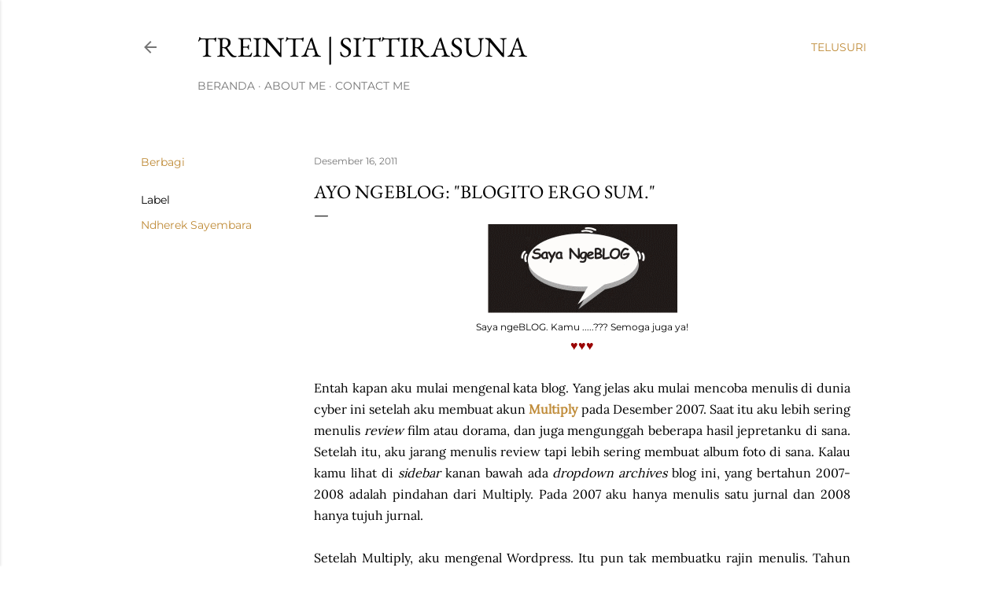

--- FILE ---
content_type: text/html; charset=UTF-8
request_url: https://www.sittirasuna.com/2011/12/ayo-ngeblog-blogito-ergo-sum.html?showComment=1324709429773
body_size: 49590
content:
<!DOCTYPE html>
<html dir='ltr' lang='id'>
<head>
<meta content='width=device-width, initial-scale=1' name='viewport'/>
<title>Ayo Ngeblog: &quot;Blogito Ergo Sum.&quot;</title>
<meta content='text/html; charset=UTF-8' http-equiv='Content-Type'/>
<!-- Chrome, Firefox OS and Opera -->
<meta content='#ffffff' name='theme-color'/>
<!-- Windows Phone -->
<meta content='#ffffff' name='msapplication-navbutton-color'/>
<meta content='blogger' name='generator'/>
<link href='https://www.sittirasuna.com/favicon.ico' rel='icon' type='image/x-icon'/>
<link href='https://www.sittirasuna.com/2011/12/ayo-ngeblog-blogito-ergo-sum.html' rel='canonical'/>
<link rel="alternate" type="application/atom+xml" title="treinta | sittirasuna - Atom" href="https://www.sittirasuna.com/feeds/posts/default" />
<link rel="alternate" type="application/rss+xml" title="treinta | sittirasuna - RSS" href="https://www.sittirasuna.com/feeds/posts/default?alt=rss" />
<link rel="service.post" type="application/atom+xml" title="treinta | sittirasuna - Atom" href="https://www.blogger.com/feeds/6407489083437874660/posts/default" />

<link rel="alternate" type="application/atom+xml" title="treinta | sittirasuna - Atom" href="https://www.sittirasuna.com/feeds/4411265178677022195/comments/default" />
<!--Can't find substitution for tag [blog.ieCssRetrofitLinks]-->
<link href='https://blogger.googleusercontent.com/img/b/R29vZ2xl/AVvXsEiyVf-GA6fq871dsqBu_tlDxoPLRDkvN8pGW_nD1oHrbNs9xU9oYFNg0lqiYMXH8LEJjJ3iCXAaWv7vIOONEPbUUou7QaHM75hvqzlIPs-qdGwDE7_pqYxUU8h4oUT2fU43LF6RoGoyMV0/s1600/sayangeblog.gif' rel='image_src'/>
<meta content='Blogito ergo sum.' name='description'/>
<meta content='https://www.sittirasuna.com/2011/12/ayo-ngeblog-blogito-ergo-sum.html' property='og:url'/>
<meta content='Ayo Ngeblog: &quot;Blogito Ergo Sum.&quot;' property='og:title'/>
<meta content='Blogito ergo sum.' property='og:description'/>
<meta content='https://blogger.googleusercontent.com/img/b/R29vZ2xl/AVvXsEiyVf-GA6fq871dsqBu_tlDxoPLRDkvN8pGW_nD1oHrbNs9xU9oYFNg0lqiYMXH8LEJjJ3iCXAaWv7vIOONEPbUUou7QaHM75hvqzlIPs-qdGwDE7_pqYxUU8h4oUT2fU43LF6RoGoyMV0/w1200-h630-p-k-no-nu/sayangeblog.gif' property='og:image'/>
<style type='text/css'>@font-face{font-family:'EB Garamond';font-style:normal;font-weight:400;font-display:swap;src:url(//fonts.gstatic.com/s/ebgaramond/v32/SlGDmQSNjdsmc35JDF1K5E55YMjF_7DPuGi-6_RkBI96.ttf)format('truetype');}@font-face{font-family:'Lora';font-style:normal;font-weight:400;font-display:swap;src:url(//fonts.gstatic.com/s/lora/v37/0QI6MX1D_JOuGQbT0gvTJPa787weuxJBkqg.ttf)format('truetype');}@font-face{font-family:'Montserrat';font-style:normal;font-weight:400;font-display:swap;src:url(//fonts.gstatic.com/s/montserrat/v31/JTUHjIg1_i6t8kCHKm4532VJOt5-QNFgpCtr6Hw5aX8.ttf)format('truetype');}@font-face{font-family:'Montserrat';font-style:normal;font-weight:700;font-display:swap;src:url(//fonts.gstatic.com/s/montserrat/v31/JTUHjIg1_i6t8kCHKm4532VJOt5-QNFgpCuM73w5aX8.ttf)format('truetype');}</style>
<style id='page-skin-1' type='text/css'><!--
/*! normalize.css v3.0.1 | MIT License | git.io/normalize */html{font-family:sans-serif;-ms-text-size-adjust:100%;-webkit-text-size-adjust:100%}body{margin:0}article,aside,details,figcaption,figure,footer,header,hgroup,main,nav,section,summary{display:block}audio,canvas,progress,video{display:inline-block;vertical-align:baseline}audio:not([controls]){display:none;height:0}[hidden],template{display:none}a{background:transparent}a:active,a:hover{outline:0}abbr[title]{border-bottom:1px dotted}b,strong{font-weight:bold}dfn{font-style:italic}h1{font-size:2em;margin:.67em 0}mark{background:#ff0;color:#000}small{font-size:80%}sub,sup{font-size:75%;line-height:0;position:relative;vertical-align:baseline}sup{top:-0.5em}sub{bottom:-0.25em}img{border:0}svg:not(:root){overflow:hidden}figure{margin:1em 40px}hr{-moz-box-sizing:content-box;box-sizing:content-box;height:0}pre{overflow:auto}code,kbd,pre,samp{font-family:monospace,monospace;font-size:1em}button,input,optgroup,select,textarea{color:inherit;font:inherit;margin:0}button{overflow:visible}button,select{text-transform:none}button,html input[type="button"],input[type="reset"],input[type="submit"]{-webkit-appearance:button;cursor:pointer}button[disabled],html input[disabled]{cursor:default}button::-moz-focus-inner,input::-moz-focus-inner{border:0;padding:0}input{line-height:normal}input[type="checkbox"],input[type="radio"]{box-sizing:border-box;padding:0}input[type="number"]::-webkit-inner-spin-button,input[type="number"]::-webkit-outer-spin-button{height:auto}input[type="search"]{-webkit-appearance:textfield;-moz-box-sizing:content-box;-webkit-box-sizing:content-box;box-sizing:content-box}input[type="search"]::-webkit-search-cancel-button,input[type="search"]::-webkit-search-decoration{-webkit-appearance:none}fieldset{border:1px solid #c0c0c0;margin:0 2px;padding:.35em .625em .75em}legend{border:0;padding:0}textarea{overflow:auto}optgroup{font-weight:bold}table{border-collapse:collapse;border-spacing:0}td,th{padding:0}
/*!************************************************
* Blogger Template Style
* Name: Soho
**************************************************/
body{
overflow-wrap:break-word;
word-break:break-word;
word-wrap:break-word
}
.hidden{
display:none
}
.invisible{
visibility:hidden
}
.container::after,.float-container::after{
clear:both;
content:"";
display:table
}
.clearboth{
clear:both
}
#comments .comment .comment-actions,.subscribe-popup .FollowByEmail .follow-by-email-submit{
background:0 0;
border:0;
box-shadow:none;
color:#bf8b38;
cursor:pointer;
font-size:14px;
font-weight:700;
outline:0;
text-decoration:none;
text-transform:uppercase;
width:auto
}
.dim-overlay{
background-color:rgba(0,0,0,.54);
height:100vh;
left:0;
position:fixed;
top:0;
width:100%
}
#sharing-dim-overlay{
background-color:transparent
}
input::-ms-clear{
display:none
}
.blogger-logo,.svg-icon-24.blogger-logo{
fill:#ff9800;
opacity:1
}
.loading-spinner-large{
-webkit-animation:mspin-rotate 1.568s infinite linear;
animation:mspin-rotate 1.568s infinite linear;
height:48px;
overflow:hidden;
position:absolute;
width:48px;
z-index:200
}
.loading-spinner-large>div{
-webkit-animation:mspin-revrot 5332ms infinite steps(4);
animation:mspin-revrot 5332ms infinite steps(4)
}
.loading-spinner-large>div>div{
-webkit-animation:mspin-singlecolor-large-film 1333ms infinite steps(81);
animation:mspin-singlecolor-large-film 1333ms infinite steps(81);
background-size:100%;
height:48px;
width:3888px
}
.mspin-black-large>div>div,.mspin-grey_54-large>div>div{
background-image:url(https://www.blogblog.com/indie/mspin_black_large.svg)
}
.mspin-white-large>div>div{
background-image:url(https://www.blogblog.com/indie/mspin_white_large.svg)
}
.mspin-grey_54-large{
opacity:.54
}
@-webkit-keyframes mspin-singlecolor-large-film{
from{
-webkit-transform:translateX(0);
transform:translateX(0)
}
to{
-webkit-transform:translateX(-3888px);
transform:translateX(-3888px)
}
}
@keyframes mspin-singlecolor-large-film{
from{
-webkit-transform:translateX(0);
transform:translateX(0)
}
to{
-webkit-transform:translateX(-3888px);
transform:translateX(-3888px)
}
}
@-webkit-keyframes mspin-rotate{
from{
-webkit-transform:rotate(0);
transform:rotate(0)
}
to{
-webkit-transform:rotate(360deg);
transform:rotate(360deg)
}
}
@keyframes mspin-rotate{
from{
-webkit-transform:rotate(0);
transform:rotate(0)
}
to{
-webkit-transform:rotate(360deg);
transform:rotate(360deg)
}
}
@-webkit-keyframes mspin-revrot{
from{
-webkit-transform:rotate(0);
transform:rotate(0)
}
to{
-webkit-transform:rotate(-360deg);
transform:rotate(-360deg)
}
}
@keyframes mspin-revrot{
from{
-webkit-transform:rotate(0);
transform:rotate(0)
}
to{
-webkit-transform:rotate(-360deg);
transform:rotate(-360deg)
}
}
.skip-navigation{
background-color:#fff;
box-sizing:border-box;
color:#000;
display:block;
height:0;
left:0;
line-height:50px;
overflow:hidden;
padding-top:0;
position:fixed;
text-align:center;
top:0;
-webkit-transition:box-shadow .3s,height .3s,padding-top .3s;
transition:box-shadow .3s,height .3s,padding-top .3s;
width:100%;
z-index:900
}
.skip-navigation:focus{
box-shadow:0 4px 5px 0 rgba(0,0,0,.14),0 1px 10px 0 rgba(0,0,0,.12),0 2px 4px -1px rgba(0,0,0,.2);
height:50px
}
#main{
outline:0
}
.main-heading{
position:absolute;
clip:rect(1px,1px,1px,1px);
padding:0;
border:0;
height:1px;
width:1px;
overflow:hidden
}
.Attribution{
margin-top:1em;
text-align:center
}
.Attribution .blogger img,.Attribution .blogger svg{
vertical-align:bottom
}
.Attribution .blogger img{
margin-right:.5em
}
.Attribution div{
line-height:24px;
margin-top:.5em
}
.Attribution .copyright,.Attribution .image-attribution{
font-size:.7em;
margin-top:1.5em
}
.BLOG_mobile_video_class{
display:none
}
.bg-photo{
background-attachment:scroll!important
}
body .CSS_LIGHTBOX{
z-index:900
}
.extendable .show-less,.extendable .show-more{
border-color:#bf8b38;
color:#bf8b38;
margin-top:8px
}
.extendable .show-less.hidden,.extendable .show-more.hidden{
display:none
}
.inline-ad{
display:none;
max-width:100%;
overflow:hidden
}
.adsbygoogle{
display:block
}
#cookieChoiceInfo{
bottom:0;
top:auto
}
iframe.b-hbp-video{
border:0
}
.post-body img{
max-width:100%
}
.post-body iframe{
max-width:100%
}
.post-body a[imageanchor="1"]{
display:inline-block
}
.byline{
margin-right:1em
}
.byline:last-child{
margin-right:0
}
.link-copied-dialog{
max-width:520px;
outline:0
}
.link-copied-dialog .modal-dialog-buttons{
margin-top:8px
}
.link-copied-dialog .goog-buttonset-default{
background:0 0;
border:0
}
.link-copied-dialog .goog-buttonset-default:focus{
outline:0
}
.paging-control-container{
margin-bottom:16px
}
.paging-control-container .paging-control{
display:inline-block
}
.paging-control-container .comment-range-text::after,.paging-control-container .paging-control{
color:#bf8b38
}
.paging-control-container .comment-range-text,.paging-control-container .paging-control{
margin-right:8px
}
.paging-control-container .comment-range-text::after,.paging-control-container .paging-control::after{
content:"\b7";
cursor:default;
padding-left:8px;
pointer-events:none
}
.paging-control-container .comment-range-text:last-child::after,.paging-control-container .paging-control:last-child::after{
content:none
}
.byline.reactions iframe{
height:20px
}
.b-notification{
color:#000;
background-color:#fff;
border-bottom:solid 1px #000;
box-sizing:border-box;
padding:16px 32px;
text-align:center
}
.b-notification.visible{
-webkit-transition:margin-top .3s cubic-bezier(.4,0,.2,1);
transition:margin-top .3s cubic-bezier(.4,0,.2,1)
}
.b-notification.invisible{
position:absolute
}
.b-notification-close{
position:absolute;
right:8px;
top:8px
}
.no-posts-message{
line-height:40px;
text-align:center
}
@media screen and (max-width:1162px){
body.item-view .post-body a[imageanchor="1"][style*="float: left;"],body.item-view .post-body a[imageanchor="1"][style*="float: right;"]{
float:none!important;
clear:none!important
}
body.item-view .post-body a[imageanchor="1"] img{
display:block;
height:auto;
margin:0 auto
}
body.item-view .post-body>.separator:first-child>a[imageanchor="1"]:first-child{
margin-top:20px
}
.post-body a[imageanchor]{
display:block
}
body.item-view .post-body a[imageanchor="1"]{
margin-left:0!important;
margin-right:0!important
}
body.item-view .post-body a[imageanchor="1"]+a[imageanchor="1"]{
margin-top:16px
}
}
.item-control{
display:none
}
#comments{
border-top:1px dashed rgba(0,0,0,.54);
margin-top:20px;
padding:20px
}
#comments .comment-thread ol{
margin:0;
padding-left:0;
padding-left:0
}
#comments .comment .comment-replybox-single,#comments .comment-thread .comment-replies{
margin-left:60px
}
#comments .comment-thread .thread-count{
display:none
}
#comments .comment{
list-style-type:none;
padding:0 0 30px;
position:relative
}
#comments .comment .comment{
padding-bottom:8px
}
.comment .avatar-image-container{
position:absolute
}
.comment .avatar-image-container img{
border-radius:50%
}
.avatar-image-container svg,.comment .avatar-image-container .avatar-icon{
border-radius:50%;
border:solid 1px #000000;
box-sizing:border-box;
fill:#000000;
height:35px;
margin:0;
padding:7px;
width:35px
}
.comment .comment-block{
margin-top:10px;
margin-left:60px;
padding-bottom:0
}
#comments .comment-author-header-wrapper{
margin-left:40px
}
#comments .comment .thread-expanded .comment-block{
padding-bottom:20px
}
#comments .comment .comment-header .user,#comments .comment .comment-header .user a{
color:#000000;
font-style:normal;
font-weight:700
}
#comments .comment .comment-actions{
bottom:0;
margin-bottom:15px;
position:absolute
}
#comments .comment .comment-actions>*{
margin-right:8px
}
#comments .comment .comment-header .datetime{
bottom:0;
color:rgba(0, 0, 0, 0.54);
display:inline-block;
font-size:13px;
font-style:italic;
margin-left:8px
}
#comments .comment .comment-footer .comment-timestamp a,#comments .comment .comment-header .datetime a{
color:rgba(0, 0, 0, 0.54)
}
#comments .comment .comment-content,.comment .comment-body{
margin-top:12px;
word-break:break-word
}
.comment-body{
margin-bottom:12px
}
#comments.embed[data-num-comments="0"]{
border:0;
margin-top:0;
padding-top:0
}
#comments.embed[data-num-comments="0"] #comment-post-message,#comments.embed[data-num-comments="0"] div.comment-form>p,#comments.embed[data-num-comments="0"] p.comment-footer{
display:none
}
#comment-editor-src{
display:none
}
.comments .comments-content .loadmore.loaded{
max-height:0;
opacity:0;
overflow:hidden
}
.extendable .remaining-items{
height:0;
overflow:hidden;
-webkit-transition:height .3s cubic-bezier(.4,0,.2,1);
transition:height .3s cubic-bezier(.4,0,.2,1)
}
.extendable .remaining-items.expanded{
height:auto
}
.svg-icon-24,.svg-icon-24-button{
cursor:pointer;
height:24px;
width:24px;
min-width:24px
}
.touch-icon{
margin:-12px;
padding:12px
}
.touch-icon:active,.touch-icon:focus{
background-color:rgba(153,153,153,.4);
border-radius:50%
}
svg:not(:root).touch-icon{
overflow:visible
}
html[dir=rtl] .rtl-reversible-icon{
-webkit-transform:scaleX(-1);
-ms-transform:scaleX(-1);
transform:scaleX(-1)
}
.svg-icon-24-button,.touch-icon-button{
background:0 0;
border:0;
margin:0;
outline:0;
padding:0
}
.touch-icon-button .touch-icon:active,.touch-icon-button .touch-icon:focus{
background-color:transparent
}
.touch-icon-button:active .touch-icon,.touch-icon-button:focus .touch-icon{
background-color:rgba(153,153,153,.4);
border-radius:50%
}
.Profile .default-avatar-wrapper .avatar-icon{
border-radius:50%;
border:solid 1px #000000;
box-sizing:border-box;
fill:#000000;
margin:0
}
.Profile .individual .default-avatar-wrapper .avatar-icon{
padding:25px
}
.Profile .individual .avatar-icon,.Profile .individual .profile-img{
height:120px;
width:120px
}
.Profile .team .default-avatar-wrapper .avatar-icon{
padding:8px
}
.Profile .team .avatar-icon,.Profile .team .default-avatar-wrapper,.Profile .team .profile-img{
height:40px;
width:40px
}
.snippet-container{
margin:0;
position:relative;
overflow:hidden
}
.snippet-fade{
bottom:0;
box-sizing:border-box;
position:absolute;
width:96px
}
.snippet-fade{
right:0
}
.snippet-fade:after{
content:"\2026"
}
.snippet-fade:after{
float:right
}
.centered-top-container.sticky{
left:0;
position:fixed;
right:0;
top:0;
width:auto;
z-index:50;
-webkit-transition-property:opacity,-webkit-transform;
transition-property:opacity,-webkit-transform;
transition-property:transform,opacity;
transition-property:transform,opacity,-webkit-transform;
-webkit-transition-duration:.2s;
transition-duration:.2s;
-webkit-transition-timing-function:cubic-bezier(.4,0,.2,1);
transition-timing-function:cubic-bezier(.4,0,.2,1)
}
.centered-top-placeholder{
display:none
}
.collapsed-header .centered-top-placeholder{
display:block
}
.centered-top-container .Header .replaced h1,.centered-top-placeholder .Header .replaced h1{
display:none
}
.centered-top-container.sticky .Header .replaced h1{
display:block
}
.centered-top-container.sticky .Header .header-widget{
background:0 0
}
.centered-top-container.sticky .Header .header-image-wrapper{
display:none
}
.centered-top-container img,.centered-top-placeholder img{
max-width:100%
}
.collapsible{
-webkit-transition:height .3s cubic-bezier(.4,0,.2,1);
transition:height .3s cubic-bezier(.4,0,.2,1)
}
.collapsible,.collapsible>summary{
display:block;
overflow:hidden
}
.collapsible>:not(summary){
display:none
}
.collapsible[open]>:not(summary){
display:block
}
.collapsible:focus,.collapsible>summary:focus{
outline:0
}
.collapsible>summary{
cursor:pointer;
display:block;
padding:0
}
.collapsible:focus>summary,.collapsible>summary:focus{
background-color:transparent
}
.collapsible>summary::-webkit-details-marker{
display:none
}
.collapsible-title{
-webkit-box-align:center;
-webkit-align-items:center;
-ms-flex-align:center;
align-items:center;
display:-webkit-box;
display:-webkit-flex;
display:-ms-flexbox;
display:flex
}
.collapsible-title .title{
-webkit-box-flex:1;
-webkit-flex:1 1 auto;
-ms-flex:1 1 auto;
flex:1 1 auto;
-webkit-box-ordinal-group:1;
-webkit-order:0;
-ms-flex-order:0;
order:0;
overflow:hidden;
text-overflow:ellipsis;
white-space:nowrap
}
.collapsible-title .chevron-down,.collapsible[open] .collapsible-title .chevron-up{
display:block
}
.collapsible-title .chevron-up,.collapsible[open] .collapsible-title .chevron-down{
display:none
}
.flat-button{
cursor:pointer;
display:inline-block;
font-weight:700;
text-transform:uppercase;
border-radius:2px;
padding:8px;
margin:-8px
}
.flat-icon-button{
background:0 0;
border:0;
margin:0;
outline:0;
padding:0;
margin:-12px;
padding:12px;
cursor:pointer;
box-sizing:content-box;
display:inline-block;
line-height:0
}
.flat-icon-button,.flat-icon-button .splash-wrapper{
border-radius:50%
}
.flat-icon-button .splash.animate{
-webkit-animation-duration:.3s;
animation-duration:.3s
}
.overflowable-container{
max-height:28px;
overflow:hidden;
position:relative
}
.overflow-button{
cursor:pointer
}
#overflowable-dim-overlay{
background:0 0
}
.overflow-popup{
box-shadow:0 2px 2px 0 rgba(0,0,0,.14),0 3px 1px -2px rgba(0,0,0,.2),0 1px 5px 0 rgba(0,0,0,.12);
background-color:#ffffff;
left:0;
max-width:calc(100% - 32px);
position:absolute;
top:0;
visibility:hidden;
z-index:101
}
.overflow-popup ul{
list-style:none
}
.overflow-popup .tabs li,.overflow-popup li{
display:block;
height:auto
}
.overflow-popup .tabs li{
padding-left:0;
padding-right:0
}
.overflow-button.hidden,.overflow-popup .tabs li.hidden,.overflow-popup li.hidden{
display:none
}
.search{
display:-webkit-box;
display:-webkit-flex;
display:-ms-flexbox;
display:flex;
line-height:24px;
width:24px
}
.search.focused{
width:100%
}
.search.focused .section{
width:100%
}
.search form{
z-index:101
}
.search h3{
display:none
}
.search form{
display:-webkit-box;
display:-webkit-flex;
display:-ms-flexbox;
display:flex;
-webkit-box-flex:1;
-webkit-flex:1 0 0;
-ms-flex:1 0 0px;
flex:1 0 0;
border-bottom:solid 1px transparent;
padding-bottom:8px
}
.search form>*{
display:none
}
.search.focused form>*{
display:block
}
.search .search-input label{
display:none
}
.centered-top-placeholder.cloned .search form{
z-index:30
}
.search.focused form{
border-color:rgba(0, 0, 0, 0.54);
position:relative;
width:auto
}
.collapsed-header .centered-top-container .search.focused form{
border-bottom-color:transparent
}
.search-expand{
-webkit-box-flex:0;
-webkit-flex:0 0 auto;
-ms-flex:0 0 auto;
flex:0 0 auto
}
.search-expand-text{
display:none
}
.search-close{
display:inline;
vertical-align:middle
}
.search-input{
-webkit-box-flex:1;
-webkit-flex:1 0 1px;
-ms-flex:1 0 1px;
flex:1 0 1px
}
.search-input input{
background:0 0;
border:0;
box-sizing:border-box;
color:rgba(0, 0, 0, 0.54);
display:inline-block;
outline:0;
width:calc(100% - 48px)
}
.search-input input.no-cursor{
color:transparent;
text-shadow:0 0 0 rgba(0, 0, 0, 0.54)
}
.collapsed-header .centered-top-container .search-action,.collapsed-header .centered-top-container .search-input input{
color:rgba(0, 0, 0, 0.54)
}
.collapsed-header .centered-top-container .search-input input.no-cursor{
color:transparent;
text-shadow:0 0 0 rgba(0, 0, 0, 0.54)
}
.collapsed-header .centered-top-container .search-input input.no-cursor:focus,.search-input input.no-cursor:focus{
outline:0
}
.search-focused>*{
visibility:hidden
}
.search-focused .search,.search-focused .search-icon{
visibility:visible
}
.search.focused .search-action{
display:block
}
.search.focused .search-action:disabled{
opacity:.3
}
.widget.Sharing .sharing-button{
display:none
}
.widget.Sharing .sharing-buttons li{
padding:0
}
.widget.Sharing .sharing-buttons li span{
display:none
}
.post-share-buttons{
position:relative
}
.centered-bottom .share-buttons .svg-icon-24,.share-buttons .svg-icon-24{
fill:#000000
}
.sharing-open.touch-icon-button:active .touch-icon,.sharing-open.touch-icon-button:focus .touch-icon{
background-color:transparent
}
.share-buttons{
background-color:#ffffff;
border-radius:2px;
box-shadow:0 2px 2px 0 rgba(0,0,0,.14),0 3px 1px -2px rgba(0,0,0,.2),0 1px 5px 0 rgba(0,0,0,.12);
color:#000000;
list-style:none;
margin:0;
padding:8px 0;
position:absolute;
top:-11px;
min-width:200px;
z-index:101
}
.share-buttons.hidden{
display:none
}
.sharing-button{
background:0 0;
border:0;
margin:0;
outline:0;
padding:0;
cursor:pointer
}
.share-buttons li{
margin:0;
height:48px
}
.share-buttons li:last-child{
margin-bottom:0
}
.share-buttons li .sharing-platform-button{
box-sizing:border-box;
cursor:pointer;
display:block;
height:100%;
margin-bottom:0;
padding:0 16px;
position:relative;
width:100%
}
.share-buttons li .sharing-platform-button:focus,.share-buttons li .sharing-platform-button:hover{
background-color:rgba(128,128,128,.1);
outline:0
}
.share-buttons li svg[class*=" sharing-"],.share-buttons li svg[class^=sharing-]{
position:absolute;
top:10px
}
.share-buttons li span.sharing-platform-button{
position:relative;
top:0
}
.share-buttons li .platform-sharing-text{
display:block;
font-size:16px;
line-height:48px;
white-space:nowrap
}
.share-buttons li .platform-sharing-text{
margin-left:56px
}
.sidebar-container{
background-color:#f7f7f7;
max-width:284px;
overflow-y:auto;
-webkit-transition-property:-webkit-transform;
transition-property:-webkit-transform;
transition-property:transform;
transition-property:transform,-webkit-transform;
-webkit-transition-duration:.3s;
transition-duration:.3s;
-webkit-transition-timing-function:cubic-bezier(0,0,.2,1);
transition-timing-function:cubic-bezier(0,0,.2,1);
width:284px;
z-index:101;
-webkit-overflow-scrolling:touch
}
.sidebar-container .navigation{
line-height:0;
padding:16px
}
.sidebar-container .sidebar-back{
cursor:pointer
}
.sidebar-container .widget{
background:0 0;
margin:0 16px;
padding:16px 0
}
.sidebar-container .widget .title{
color:rgba(0, 0, 0, 0.54);
margin:0
}
.sidebar-container .widget ul{
list-style:none;
margin:0;
padding:0
}
.sidebar-container .widget ul ul{
margin-left:1em
}
.sidebar-container .widget li{
font-size:16px;
line-height:normal
}
.sidebar-container .widget+.widget{
border-top:1px dashed rgba(0, 0, 0, 0.54)
}
.BlogArchive li{
margin:16px 0
}
.BlogArchive li:last-child{
margin-bottom:0
}
.Label li a{
display:inline-block
}
.BlogArchive .post-count,.Label .label-count{
float:right;
margin-left:.25em
}
.BlogArchive .post-count::before,.Label .label-count::before{
content:"("
}
.BlogArchive .post-count::after,.Label .label-count::after{
content:")"
}
.widget.Translate .skiptranslate>div{
display:block!important
}
.widget.Profile .profile-link{
display:-webkit-box;
display:-webkit-flex;
display:-ms-flexbox;
display:flex
}
.widget.Profile .team-member .default-avatar-wrapper,.widget.Profile .team-member .profile-img{
-webkit-box-flex:0;
-webkit-flex:0 0 auto;
-ms-flex:0 0 auto;
flex:0 0 auto;
margin-right:1em
}
.widget.Profile .individual .profile-link{
-webkit-box-orient:vertical;
-webkit-box-direction:normal;
-webkit-flex-direction:column;
-ms-flex-direction:column;
flex-direction:column
}
.widget.Profile .team .profile-link .profile-name{
-webkit-align-self:center;
-ms-flex-item-align:center;
align-self:center;
display:block;
-webkit-box-flex:1;
-webkit-flex:1 1 auto;
-ms-flex:1 1 auto;
flex:1 1 auto
}
.dim-overlay{
background-color:rgba(0,0,0,.54);
z-index:100
}
body.sidebar-visible{
overflow-y:hidden
}
@media screen and (max-width:1439px){
.sidebar-container{
bottom:0;
position:fixed;
top:0;
left:0;
right:auto
}
.sidebar-container.sidebar-invisible{
-webkit-transition-timing-function:cubic-bezier(.4,0,.6,1);
transition-timing-function:cubic-bezier(.4,0,.6,1)
}
html[dir=ltr] .sidebar-container.sidebar-invisible{
-webkit-transform:translateX(-284px);
-ms-transform:translateX(-284px);
transform:translateX(-284px)
}
html[dir=rtl] .sidebar-container.sidebar-invisible{
-webkit-transform:translateX(284px);
-ms-transform:translateX(284px);
transform:translateX(284px)
}
}
@media screen and (min-width:1440px){
.sidebar-container{
position:absolute;
top:0;
left:0;
right:auto
}
.sidebar-container .navigation{
display:none
}
}
.dialog{
box-shadow:0 2px 2px 0 rgba(0,0,0,.14),0 3px 1px -2px rgba(0,0,0,.2),0 1px 5px 0 rgba(0,0,0,.12);
background:#ffffff;
box-sizing:border-box;
color:#000000;
padding:30px;
position:fixed;
text-align:center;
width:calc(100% - 24px);
z-index:101
}
.dialog input[type=email],.dialog input[type=text]{
background-color:transparent;
border:0;
border-bottom:solid 1px rgba(0,0,0,.12);
color:#000000;
display:block;
font-family:EB Garamond, serif;
font-size:16px;
line-height:24px;
margin:auto;
padding-bottom:7px;
outline:0;
text-align:center;
width:100%
}
.dialog input[type=email]::-webkit-input-placeholder,.dialog input[type=text]::-webkit-input-placeholder{
color:#000000
}
.dialog input[type=email]::-moz-placeholder,.dialog input[type=text]::-moz-placeholder{
color:#000000
}
.dialog input[type=email]:-ms-input-placeholder,.dialog input[type=text]:-ms-input-placeholder{
color:#000000
}
.dialog input[type=email]::-ms-input-placeholder,.dialog input[type=text]::-ms-input-placeholder{
color:#000000
}
.dialog input[type=email]::placeholder,.dialog input[type=text]::placeholder{
color:#000000
}
.dialog input[type=email]:focus,.dialog input[type=text]:focus{
border-bottom:solid 2px #bf8b38;
padding-bottom:6px
}
.dialog input.no-cursor{
color:transparent;
text-shadow:0 0 0 #000000
}
.dialog input.no-cursor:focus{
outline:0
}
.dialog input.no-cursor:focus{
outline:0
}
.dialog input[type=submit]{
font-family:EB Garamond, serif
}
.dialog .goog-buttonset-default{
color:#bf8b38
}
.subscribe-popup{
max-width:364px
}
.subscribe-popup h3{
color:#000000;
font-size:1.8em;
margin-top:0
}
.subscribe-popup .FollowByEmail h3{
display:none
}
.subscribe-popup .FollowByEmail .follow-by-email-submit{
color:#bf8b38;
display:inline-block;
margin:0 auto;
margin-top:24px;
width:auto;
white-space:normal
}
.subscribe-popup .FollowByEmail .follow-by-email-submit:disabled{
cursor:default;
opacity:.3
}
@media (max-width:800px){
.blog-name div.widget.Subscribe{
margin-bottom:16px
}
body.item-view .blog-name div.widget.Subscribe{
margin:8px auto 16px auto;
width:100%
}
}
body#layout .bg-photo,body#layout .bg-photo-overlay{
display:none
}
body#layout .page_body{
padding:0;
position:relative;
top:0
}
body#layout .page{
display:inline-block;
left:inherit;
position:relative;
vertical-align:top;
width:540px
}
body#layout .centered{
max-width:954px
}
body#layout .navigation{
display:none
}
body#layout .sidebar-container{
display:inline-block;
width:40%
}
body#layout .hamburger-menu,body#layout .search{
display:none
}
body{
background-color:#ffffff;
color:#000000;
font:normal 400 20px EB Garamond, serif;
height:100%;
margin:0;
min-height:100vh
}
h1,h2,h3,h4,h5,h6{
font-weight:400
}
a{
color:#bf8b38;
text-decoration:none
}
.dim-overlay{
z-index:100
}
body.sidebar-visible .page_body{
overflow-y:scroll
}
.widget .title{
color:rgba(0, 0, 0, 0.54);
font:normal 400 12px Montserrat, sans-serif
}
.extendable .show-less,.extendable .show-more{
color:#bf8b38;
font:normal 400 12px Montserrat, sans-serif;
margin:12px -8px 0 -8px;
text-transform:uppercase
}
.footer .widget,.main .widget{
margin:50px 0
}
.main .widget .title{
text-transform:uppercase
}
.inline-ad{
display:block;
margin-top:50px
}
.adsbygoogle{
text-align:center
}
.page_body{
display:-webkit-box;
display:-webkit-flex;
display:-ms-flexbox;
display:flex;
-webkit-box-orient:vertical;
-webkit-box-direction:normal;
-webkit-flex-direction:column;
-ms-flex-direction:column;
flex-direction:column;
min-height:100vh;
position:relative;
z-index:20
}
.page_body>*{
-webkit-box-flex:0;
-webkit-flex:0 0 auto;
-ms-flex:0 0 auto;
flex:0 0 auto
}
.page_body>#footer{
margin-top:auto
}
.centered-bottom,.centered-top{
margin:0 32px;
max-width:100%
}
.centered-top{
padding-bottom:12px;
padding-top:12px
}
.sticky .centered-top{
padding-bottom:0;
padding-top:0
}
.centered-top-container,.centered-top-placeholder{
background:#ffffff
}
.centered-top{
display:-webkit-box;
display:-webkit-flex;
display:-ms-flexbox;
display:flex;
-webkit-flex-wrap:wrap;
-ms-flex-wrap:wrap;
flex-wrap:wrap;
-webkit-box-pack:justify;
-webkit-justify-content:space-between;
-ms-flex-pack:justify;
justify-content:space-between;
position:relative
}
.sticky .centered-top{
-webkit-flex-wrap:nowrap;
-ms-flex-wrap:nowrap;
flex-wrap:nowrap
}
.centered-top-container .svg-icon-24,.centered-top-placeholder .svg-icon-24{
fill:rgba(0, 0, 0, 0.54)
}
.back-button-container,.hamburger-menu-container{
-webkit-box-flex:0;
-webkit-flex:0 0 auto;
-ms-flex:0 0 auto;
flex:0 0 auto;
height:48px;
-webkit-box-ordinal-group:2;
-webkit-order:1;
-ms-flex-order:1;
order:1
}
.sticky .back-button-container,.sticky .hamburger-menu-container{
-webkit-box-ordinal-group:2;
-webkit-order:1;
-ms-flex-order:1;
order:1
}
.back-button,.hamburger-menu,.search-expand-icon{
cursor:pointer;
margin-top:0
}
.search{
-webkit-box-align:start;
-webkit-align-items:flex-start;
-ms-flex-align:start;
align-items:flex-start;
-webkit-box-flex:0;
-webkit-flex:0 0 auto;
-ms-flex:0 0 auto;
flex:0 0 auto;
height:48px;
margin-left:24px;
-webkit-box-ordinal-group:4;
-webkit-order:3;
-ms-flex-order:3;
order:3
}
.search,.search.focused{
width:auto
}
.search.focused{
position:static
}
.sticky .search{
display:none;
-webkit-box-ordinal-group:5;
-webkit-order:4;
-ms-flex-order:4;
order:4
}
.search .section{
right:0;
margin-top:12px;
position:absolute;
top:12px;
width:0
}
.sticky .search .section{
top:0
}
.search-expand{
background:0 0;
border:0;
margin:0;
outline:0;
padding:0;
color:#bf8b38;
cursor:pointer;
-webkit-box-flex:0;
-webkit-flex:0 0 auto;
-ms-flex:0 0 auto;
flex:0 0 auto;
font:normal 400 12px Montserrat, sans-serif;
text-transform:uppercase;
word-break:normal
}
.search.focused .search-expand{
visibility:hidden
}
.search .dim-overlay{
background:0 0
}
.search.focused .section{
max-width:400px
}
.search.focused form{
border-color:rgba(0, 0, 0, 0.54);
height:24px
}
.search.focused .search-input{
display:-webkit-box;
display:-webkit-flex;
display:-ms-flexbox;
display:flex;
-webkit-box-flex:1;
-webkit-flex:1 1 auto;
-ms-flex:1 1 auto;
flex:1 1 auto
}
.search-input input{
-webkit-box-flex:1;
-webkit-flex:1 1 auto;
-ms-flex:1 1 auto;
flex:1 1 auto;
font:normal 400 16px Montserrat, sans-serif
}
.search input[type=submit]{
display:none
}
.subscribe-section-container{
-webkit-box-flex:1;
-webkit-flex:1 0 auto;
-ms-flex:1 0 auto;
flex:1 0 auto;
margin-left:24px;
-webkit-box-ordinal-group:3;
-webkit-order:2;
-ms-flex-order:2;
order:2;
text-align:right
}
.sticky .subscribe-section-container{
-webkit-box-flex:0;
-webkit-flex:0 0 auto;
-ms-flex:0 0 auto;
flex:0 0 auto;
-webkit-box-ordinal-group:4;
-webkit-order:3;
-ms-flex-order:3;
order:3
}
.subscribe-button{
background:0 0;
border:0;
margin:0;
outline:0;
padding:0;
color:#bf8b38;
cursor:pointer;
display:inline-block;
font:normal 400 12px Montserrat, sans-serif;
line-height:48px;
margin:0;
text-transform:uppercase;
word-break:normal
}
.subscribe-popup h3{
color:rgba(0, 0, 0, 0.54);
font:normal 400 12px Montserrat, sans-serif;
margin-bottom:24px;
text-transform:uppercase
}
.subscribe-popup div.widget.FollowByEmail .follow-by-email-address{
color:#000000;
font:normal 400 12px Montserrat, sans-serif
}
.subscribe-popup div.widget.FollowByEmail .follow-by-email-submit{
color:#bf8b38;
font:normal 400 12px Montserrat, sans-serif;
margin-top:24px;
text-transform:uppercase
}
.blog-name{
-webkit-box-flex:1;
-webkit-flex:1 1 100%;
-ms-flex:1 1 100%;
flex:1 1 100%;
-webkit-box-ordinal-group:5;
-webkit-order:4;
-ms-flex-order:4;
order:4;
overflow:hidden
}
.sticky .blog-name{
-webkit-box-flex:1;
-webkit-flex:1 1 auto;
-ms-flex:1 1 auto;
flex:1 1 auto;
margin:0 12px;
-webkit-box-ordinal-group:3;
-webkit-order:2;
-ms-flex-order:2;
order:2
}
body.search-view .centered-top.search-focused .blog-name{
display:none
}
.widget.Header h1{
font:normal 400 18px EB Garamond, serif;
margin:0;
text-transform:uppercase
}
.widget.Header h1,.widget.Header h1 a{
color:#000000
}
.widget.Header p{
color:rgba(0, 0, 0, 0.54);
font:normal 400 12px Montserrat, sans-serif;
line-height:1.7
}
.sticky .widget.Header h1{
font-size:16px;
line-height:48px;
overflow:hidden;
overflow-wrap:normal;
text-overflow:ellipsis;
white-space:nowrap;
word-wrap:normal
}
.sticky .widget.Header p{
display:none
}
.sticky{
box-shadow:0 1px 3px rgba(0, 0, 0, 0.1)
}
#page_list_top .widget.PageList{
font:normal 400 14px Montserrat, sans-serif;
line-height:28px
}
#page_list_top .widget.PageList .title{
display:none
}
#page_list_top .widget.PageList .overflowable-contents{
overflow:hidden
}
#page_list_top .widget.PageList .overflowable-contents ul{
list-style:none;
margin:0;
padding:0
}
#page_list_top .widget.PageList .overflow-popup ul{
list-style:none;
margin:0;
padding:0 20px
}
#page_list_top .widget.PageList .overflowable-contents li{
display:inline-block
}
#page_list_top .widget.PageList .overflowable-contents li.hidden{
display:none
}
#page_list_top .widget.PageList .overflowable-contents li:not(:first-child):before{
color:rgba(0, 0, 0, 0.54);
content:"\b7"
}
#page_list_top .widget.PageList .overflow-button a,#page_list_top .widget.PageList .overflow-popup li a,#page_list_top .widget.PageList .overflowable-contents li a{
color:rgba(0, 0, 0, 0.54);
font:normal 400 14px Montserrat, sans-serif;
line-height:28px;
text-transform:uppercase
}
#page_list_top .widget.PageList .overflow-popup li.selected a,#page_list_top .widget.PageList .overflowable-contents li.selected a{
color:rgba(0, 0, 0, 0.54);
font:normal 700 14px Montserrat, sans-serif;
line-height:28px
}
#page_list_top .widget.PageList .overflow-button{
display:inline
}
.sticky #page_list_top{
display:none
}
body.homepage-view .hero-image.has-image{
background:#ffffff url(https://themes.googleusercontent.com/image?id=NwAWve25XbjW2fxmDrisiIHRE8dTOrAuuoRCO6AB6bmodnPAywrXt7E6qZEgv3sik1dTnN0On7Hc) no-repeat scroll top center /* Credit: Mae Burke (http://www.offset.com/photos/389967) */;;
background-attachment:scroll;
background-color:#ffffff;
background-size:cover;
height:62.5vw;
max-height:75vh;
min-height:200px;
width:100%
}
.post-filter-message{
background-color:#302c24;
color:rgba(255, 255, 255, 0.54);
display:-webkit-box;
display:-webkit-flex;
display:-ms-flexbox;
display:flex;
-webkit-flex-wrap:wrap;
-ms-flex-wrap:wrap;
flex-wrap:wrap;
font:normal 400 12px Montserrat, sans-serif;
-webkit-box-pack:justify;
-webkit-justify-content:space-between;
-ms-flex-pack:justify;
justify-content:space-between;
margin-top:50px;
padding:18px
}
.post-filter-message .message-container{
-webkit-box-flex:1;
-webkit-flex:1 1 auto;
-ms-flex:1 1 auto;
flex:1 1 auto;
min-width:0
}
.post-filter-message .home-link-container{
-webkit-box-flex:0;
-webkit-flex:0 0 auto;
-ms-flex:0 0 auto;
flex:0 0 auto
}
.post-filter-message .search-label,.post-filter-message .search-query{
color:rgba(255, 255, 255, 0.87);
font:normal 700 12px Montserrat, sans-serif;
text-transform:uppercase
}
.post-filter-message .home-link,.post-filter-message .home-link a{
color:#bf8b38;
font:normal 700 12px Montserrat, sans-serif;
text-transform:uppercase
}
.widget.FeaturedPost .thumb.hero-thumb{
background-position:center;
background-size:cover;
height:360px
}
.widget.FeaturedPost .featured-post-snippet:before{
content:"\2014"
}
.snippet-container,.snippet-fade{
font:normal 400 14px Lora, serif;
line-height:23.8px
}
.snippet-container{
max-height:166.6px;
overflow:hidden
}
.snippet-fade{
background:-webkit-linear-gradient(left,#ffffff 0,#ffffff 20%,rgba(255, 255, 255, 0) 100%);
background:linear-gradient(to left,#ffffff 0,#ffffff 20%,rgba(255, 255, 255, 0) 100%);
color:#000000
}
.post-sidebar{
display:none
}
.widget.Blog .blog-posts .post-outer-container{
width:100%
}
.no-posts{
text-align:center
}
body.feed-view .widget.Blog .blog-posts .post-outer-container,body.item-view .widget.Blog .blog-posts .post-outer{
margin-bottom:50px
}
.widget.Blog .post.no-featured-image,.widget.PopularPosts .post.no-featured-image{
background-color:#302c24;
padding:30px
}
.widget.Blog .post>.post-share-buttons-top{
right:0;
position:absolute;
top:0
}
.widget.Blog .post>.post-share-buttons-bottom{
bottom:0;
right:0;
position:absolute
}
.blog-pager{
text-align:right
}
.blog-pager a{
color:#bf8b38;
font:normal 400 12px Montserrat, sans-serif;
text-transform:uppercase
}
.blog-pager .blog-pager-newer-link,.blog-pager .home-link{
display:none
}
.post-title{
font:normal 400 20px EB Garamond, serif;
margin:0;
text-transform:uppercase
}
.post-title,.post-title a{
color:#000000
}
.post.no-featured-image .post-title,.post.no-featured-image .post-title a{
color:#ffffff
}
body.item-view .post-body-container:before{
content:"\2014"
}
.post-body{
color:#000000;
font:normal 400 14px Lora, serif;
line-height:1.7
}
.post-body blockquote{
color:#000000;
font:normal 400 16px Montserrat, sans-serif;
line-height:1.7;
margin-left:0;
margin-right:0
}
.post-body img{
height:auto;
max-width:100%
}
.post-body .tr-caption{
color:#000000;
font:normal 400 12px Montserrat, sans-serif;
line-height:1.7
}
.snippet-thumbnail{
position:relative
}
.snippet-thumbnail .post-header{
background:#ffffff;
bottom:0;
margin-bottom:0;
padding-right:15px;
padding-bottom:5px;
padding-top:5px;
position:absolute
}
.snippet-thumbnail img{
width:100%
}
.post-footer,.post-header{
margin:8px 0
}
body.item-view .widget.Blog .post-header{
margin:0 0 16px 0
}
body.item-view .widget.Blog .post-footer{
margin:50px 0 0 0
}
.widget.FeaturedPost .post-footer{
display:-webkit-box;
display:-webkit-flex;
display:-ms-flexbox;
display:flex;
-webkit-flex-wrap:wrap;
-ms-flex-wrap:wrap;
flex-wrap:wrap;
-webkit-box-pack:justify;
-webkit-justify-content:space-between;
-ms-flex-pack:justify;
justify-content:space-between
}
.widget.FeaturedPost .post-footer>*{
-webkit-box-flex:0;
-webkit-flex:0 1 auto;
-ms-flex:0 1 auto;
flex:0 1 auto
}
.widget.FeaturedPost .post-footer,.widget.FeaturedPost .post-footer a,.widget.FeaturedPost .post-footer button{
line-height:1.7
}
.jump-link{
margin:-8px
}
.post-header,.post-header a,.post-header button{
color:rgba(0, 0, 0, 0.54);
font:normal 400 12px Montserrat, sans-serif
}
.post.no-featured-image .post-header,.post.no-featured-image .post-header a,.post.no-featured-image .post-header button{
color:rgba(255, 255, 255, 0.54)
}
.post-footer,.post-footer a,.post-footer button{
color:#bf8b38;
font:normal 400 12px Montserrat, sans-serif
}
.post.no-featured-image .post-footer,.post.no-featured-image .post-footer a,.post.no-featured-image .post-footer button{
color:#bf8b38
}
body.item-view .post-footer-line{
line-height:2.3
}
.byline{
display:inline-block
}
.byline .flat-button{
text-transform:none
}
.post-header .byline:not(:last-child):after{
content:"\b7"
}
.post-header .byline:not(:last-child){
margin-right:0
}
.byline.post-labels a{
display:inline-block;
word-break:break-all
}
.byline.post-labels a:not(:last-child):after{
content:","
}
.byline.reactions .reactions-label{
line-height:22px;
vertical-align:top
}
.post-share-buttons{
margin-left:0
}
.share-buttons{
background-color:#fafafa;
border-radius:0;
box-shadow:0 1px 1px 1px rgba(0, 0, 0, 0.1);
color:#000000;
font:normal 400 16px Montserrat, sans-serif
}
.share-buttons .svg-icon-24{
fill:#bf8b38
}
#comment-holder .continue{
display:none
}
#comment-editor{
margin-bottom:20px;
margin-top:20px
}
.widget.Attribution,.widget.Attribution .copyright,.widget.Attribution .copyright a,.widget.Attribution .image-attribution,.widget.Attribution .image-attribution a,.widget.Attribution a{
color:rgba(0, 0, 0, 0.54);
font:normal 400 12px Montserrat, sans-serif
}
.widget.Attribution svg{
fill:rgba(0, 0, 0, 0.54)
}
.widget.Attribution .blogger a{
display:-webkit-box;
display:-webkit-flex;
display:-ms-flexbox;
display:flex;
-webkit-align-content:center;
-ms-flex-line-pack:center;
align-content:center;
-webkit-box-pack:center;
-webkit-justify-content:center;
-ms-flex-pack:center;
justify-content:center;
line-height:24px
}
.widget.Attribution .blogger svg{
margin-right:8px
}
.widget.Profile ul{
list-style:none;
padding:0
}
.widget.Profile .individual .default-avatar-wrapper,.widget.Profile .individual .profile-img{
border-radius:50%;
display:inline-block;
height:120px;
width:120px
}
.widget.Profile .individual .profile-data a,.widget.Profile .team .profile-name{
color:#000000;
font:normal 400 20px EB Garamond, serif;
text-transform:none
}
.widget.Profile .individual dd{
color:#000000;
font:normal 400 20px EB Garamond, serif;
margin:0 auto
}
.widget.Profile .individual .profile-link,.widget.Profile .team .visit-profile{
color:#bf8b38;
font:normal 400 12px Montserrat, sans-serif;
text-transform:uppercase
}
.widget.Profile .team .default-avatar-wrapper,.widget.Profile .team .profile-img{
border-radius:50%;
float:left;
height:40px;
width:40px
}
.widget.Profile .team .profile-link .profile-name-wrapper{
-webkit-box-flex:1;
-webkit-flex:1 1 auto;
-ms-flex:1 1 auto;
flex:1 1 auto
}
.widget.Label li,.widget.Label span.label-size{
color:#bf8b38;
display:inline-block;
font:normal 400 12px Montserrat, sans-serif;
word-break:break-all
}
.widget.Label li:not(:last-child):after,.widget.Label span.label-size:not(:last-child):after{
content:","
}
.widget.PopularPosts .post{
margin-bottom:50px
}
body.item-view #sidebar .widget.PopularPosts{
margin-left:40px;
width:inherit
}
#comments{
border-top:none;
padding:0
}
#comments .comment .comment-footer,#comments .comment .comment-header,#comments .comment .comment-header .datetime,#comments .comment .comment-header .datetime a{
color:rgba(0, 0, 0, 0.54);
font:normal 400 12px Montserrat, sans-serif
}
#comments .comment .comment-author,#comments .comment .comment-author a,#comments .comment .comment-header .user,#comments .comment .comment-header .user a{
color:#000000;
font:normal 400 14px Montserrat, sans-serif
}
#comments .comment .comment-body,#comments .comment .comment-content{
color:#000000;
font:normal 400 14px Lora, serif
}
#comments .comment .comment-actions,#comments .footer,#comments .footer a,#comments .loadmore,#comments .paging-control{
color:#bf8b38;
font:normal 400 12px Montserrat, sans-serif;
text-transform:uppercase
}
#commentsHolder{
border-bottom:none;
border-top:none
}
#comments .comment-form h4{
position:absolute;
clip:rect(1px,1px,1px,1px);
padding:0;
border:0;
height:1px;
width:1px;
overflow:hidden
}
.sidebar-container{
background-color:#ffffff;
color:rgba(0, 0, 0, 0.54);
font:normal 400 14px Montserrat, sans-serif;
min-height:100%
}
html[dir=ltr] .sidebar-container{
box-shadow:1px 0 3px rgba(0, 0, 0, 0.1)
}
html[dir=rtl] .sidebar-container{
box-shadow:-1px 0 3px rgba(0, 0, 0, 0.1)
}
.sidebar-container a{
color:#bf8b38
}
.sidebar-container .svg-icon-24{
fill:rgba(0, 0, 0, 0.54)
}
.sidebar-container .widget{
margin:0;
margin-left:40px;
padding:40px;
padding-left:0
}
.sidebar-container .widget+.widget{
border-top:1px solid rgba(0, 0, 0, 0.54)
}
.sidebar-container .widget .title{
color:rgba(0, 0, 0, 0.54);
font:normal 400 16px Montserrat, sans-serif
}
.sidebar-container .widget ul li,.sidebar-container .widget.BlogArchive #ArchiveList li{
font:normal 400 14px Montserrat, sans-serif;
margin:1em 0 0 0
}
.sidebar-container .BlogArchive .post-count,.sidebar-container .Label .label-count{
float:none
}
.sidebar-container .Label li a{
display:inline
}
.sidebar-container .widget.Profile .default-avatar-wrapper .avatar-icon{
border-color:#000000;
fill:#000000
}
.sidebar-container .widget.Profile .individual{
text-align:center
}
.sidebar-container .widget.Profile .individual dd:before{
content:"\2014";
display:block
}
.sidebar-container .widget.Profile .individual .profile-data a,.sidebar-container .widget.Profile .team .profile-name{
color:#000000;
font:normal 400 24px EB Garamond, serif
}
.sidebar-container .widget.Profile .individual dd{
color:rgba(0, 0, 0, 0.87);
font:normal 400 12px Montserrat, sans-serif;
margin:0 30px
}
.sidebar-container .widget.Profile .individual .profile-link,.sidebar-container .widget.Profile .team .visit-profile{
color:#bf8b38;
font:normal 400 14px Montserrat, sans-serif
}
.sidebar-container .snippet-fade{
background:-webkit-linear-gradient(left,#ffffff 0,#ffffff 20%,rgba(255, 255, 255, 0) 100%);
background:linear-gradient(to left,#ffffff 0,#ffffff 20%,rgba(255, 255, 255, 0) 100%)
}
@media screen and (min-width:640px){
.centered-bottom,.centered-top{
margin:0 auto;
width:576px
}
.centered-top{
-webkit-flex-wrap:nowrap;
-ms-flex-wrap:nowrap;
flex-wrap:nowrap;
padding-bottom:24px;
padding-top:36px
}
.blog-name{
-webkit-box-flex:1;
-webkit-flex:1 1 auto;
-ms-flex:1 1 auto;
flex:1 1 auto;
min-width:0;
-webkit-box-ordinal-group:3;
-webkit-order:2;
-ms-flex-order:2;
order:2
}
.sticky .blog-name{
margin:0
}
.back-button-container,.hamburger-menu-container{
margin-right:36px;
-webkit-box-ordinal-group:2;
-webkit-order:1;
-ms-flex-order:1;
order:1
}
.search{
margin-left:36px;
-webkit-box-ordinal-group:5;
-webkit-order:4;
-ms-flex-order:4;
order:4
}
.search .section{
top:36px
}
.sticky .search{
display:block
}
.subscribe-section-container{
-webkit-box-flex:0;
-webkit-flex:0 0 auto;
-ms-flex:0 0 auto;
flex:0 0 auto;
margin-left:36px;
-webkit-box-ordinal-group:4;
-webkit-order:3;
-ms-flex-order:3;
order:3
}
.subscribe-button{
font:normal 400 14px Montserrat, sans-serif;
line-height:48px
}
.subscribe-popup h3{
font:normal 400 14px Montserrat, sans-serif
}
.subscribe-popup div.widget.FollowByEmail .follow-by-email-address{
font:normal 400 14px Montserrat, sans-serif
}
.subscribe-popup div.widget.FollowByEmail .follow-by-email-submit{
font:normal 400 14px Montserrat, sans-serif
}
.widget .title{
font:normal 400 14px Montserrat, sans-serif
}
.widget.Blog .post.no-featured-image,.widget.PopularPosts .post.no-featured-image{
padding:65px
}
.post-title{
font:normal 400 24px EB Garamond, serif
}
.blog-pager a{
font:normal 400 14px Montserrat, sans-serif
}
.widget.Header h1{
font:normal 400 36px EB Garamond, serif
}
.sticky .widget.Header h1{
font-size:24px
}
}
@media screen and (min-width:1162px){
.centered-bottom,.centered-top{
width:922px
}
.back-button-container,.hamburger-menu-container{
margin-right:48px
}
.search{
margin-left:48px
}
.search-expand{
font:normal 400 14px Montserrat, sans-serif;
line-height:48px
}
.search-expand-text{
display:block
}
.search-expand-icon{
display:none
}
.subscribe-section-container{
margin-left:48px
}
.post-filter-message{
font:normal 400 14px Montserrat, sans-serif
}
.post-filter-message .search-label,.post-filter-message .search-query{
font:normal 700 14px Montserrat, sans-serif
}
.post-filter-message .home-link{
font:normal 700 14px Montserrat, sans-serif
}
.widget.Blog .blog-posts .post-outer-container{
width:451px
}
body.error-view .widget.Blog .blog-posts .post-outer-container,body.item-view .widget.Blog .blog-posts .post-outer-container{
width:100%
}
body.item-view .widget.Blog .blog-posts .post-outer{
display:-webkit-box;
display:-webkit-flex;
display:-ms-flexbox;
display:flex
}
#comments,body.item-view .post-outer-container .inline-ad,body.item-view .widget.PopularPosts{
margin-left:220px;
width:682px
}
.post-sidebar{
box-sizing:border-box;
display:block;
font:normal 400 14px Montserrat, sans-serif;
padding-right:20px;
width:220px
}
.post-sidebar-item{
margin-bottom:30px
}
.post-sidebar-item ul{
list-style:none;
padding:0
}
.post-sidebar-item .sharing-button{
color:#bf8b38;
cursor:pointer;
display:inline-block;
font:normal 400 14px Montserrat, sans-serif;
line-height:normal;
word-break:normal
}
.post-sidebar-labels li{
margin-bottom:8px
}
body.item-view .widget.Blog .post{
width:682px
}
.widget.Blog .post.no-featured-image,.widget.PopularPosts .post.no-featured-image{
padding:100px 65px
}
.page .widget.FeaturedPost .post-content{
display:-webkit-box;
display:-webkit-flex;
display:-ms-flexbox;
display:flex;
-webkit-box-pack:justify;
-webkit-justify-content:space-between;
-ms-flex-pack:justify;
justify-content:space-between
}
.page .widget.FeaturedPost .thumb-link{
display:-webkit-box;
display:-webkit-flex;
display:-ms-flexbox;
display:flex
}
.page .widget.FeaturedPost .thumb.hero-thumb{
height:auto;
min-height:300px;
width:451px
}
.page .widget.FeaturedPost .post-content.has-featured-image .post-text-container{
width:425px
}
.page .widget.FeaturedPost .post-content.no-featured-image .post-text-container{
width:100%
}
.page .widget.FeaturedPost .post-header{
margin:0 0 8px 0
}
.page .widget.FeaturedPost .post-footer{
margin:8px 0 0 0
}
.post-body{
font:normal 400 16px Lora, serif;
line-height:1.7
}
.post-body blockquote{
font:normal 400 24px Montserrat, sans-serif;
line-height:1.7
}
.snippet-container,.snippet-fade{
font:normal 400 16px Lora, serif;
line-height:27.2px
}
.snippet-container{
max-height:326.4px
}
.widget.Profile .individual .profile-data a,.widget.Profile .team .profile-name{
font:normal 400 24px EB Garamond, serif
}
.widget.Profile .individual .profile-link,.widget.Profile .team .visit-profile{
font:normal 400 14px Montserrat, sans-serif
}
}
@media screen and (min-width:1440px){
body{
position:relative
}
.page_body{
margin-left:284px
}
.sticky .centered-top{
padding-left:284px
}
.hamburger-menu-container{
display:none
}
.sidebar-container{
overflow:visible;
z-index:32
}
}

--></style>
<style id='template-skin-1' type='text/css'><!--
body#layout .hidden,
body#layout .invisible {
display: inherit;
}
body#layout .page {
width: 60%;
}
body#layout.ltr .page {
float: right;
}
body#layout.rtl .page {
float: left;
}
body#layout .sidebar-container {
width: 40%;
}
body#layout.ltr .sidebar-container {
float: left;
}
body#layout.rtl .sidebar-container {
float: right;
}
--></style>
<script async='async' src='//pagead2.googlesyndication.com/pagead/js/adsbygoogle.js'></script>
<script async='async' src='https://www.gstatic.com/external_hosted/imagesloaded/imagesloaded-3.1.8.min.js'></script>
<script async='async' src='https://www.gstatic.com/external_hosted/vanillamasonry-v3_1_5/masonry.pkgd.min.js'></script>
<script async='async' src='https://www.gstatic.com/external_hosted/clipboardjs/clipboard.min.js'></script>
<script type='text/javascript'>
        (function(i,s,o,g,r,a,m){i['GoogleAnalyticsObject']=r;i[r]=i[r]||function(){
        (i[r].q=i[r].q||[]).push(arguments)},i[r].l=1*new Date();a=s.createElement(o),
        m=s.getElementsByTagName(o)[0];a.async=1;a.src=g;m.parentNode.insertBefore(a,m)
        })(window,document,'script','https://www.google-analytics.com/analytics.js','ga');
        ga('create', 'UA-29179220-2', 'auto', 'blogger');
        ga('blogger.send', 'pageview');
      </script>
<style>
    body.homepage-view .hero-image.has-image {background-image:url(https\:\/\/themes.googleusercontent.com\/image?id=NwAWve25XbjW2fxmDrisiIHRE8dTOrAuuoRCO6AB6bmodnPAywrXt7E6qZEgv3sik1dTnN0On7Hc);}
    
@media (max-width: 320px) { body.homepage-view .hero-image.has-image {background-image:url(https\:\/\/themes.googleusercontent.com\/image?id=NwAWve25XbjW2fxmDrisiIHRE8dTOrAuuoRCO6AB6bmodnPAywrXt7E6qZEgv3sik1dTnN0On7Hc&options=w320);}}
@media (max-width: 640px) and (min-width: 321px) { body.homepage-view .hero-image.has-image {background-image:url(https\:\/\/themes.googleusercontent.com\/image?id=NwAWve25XbjW2fxmDrisiIHRE8dTOrAuuoRCO6AB6bmodnPAywrXt7E6qZEgv3sik1dTnN0On7Hc&options=w640);}}
@media (max-width: 800px) and (min-width: 641px) { body.homepage-view .hero-image.has-image {background-image:url(https\:\/\/themes.googleusercontent.com\/image?id=NwAWve25XbjW2fxmDrisiIHRE8dTOrAuuoRCO6AB6bmodnPAywrXt7E6qZEgv3sik1dTnN0On7Hc&options=w800);}}
@media (max-width: 1024px) and (min-width: 801px) { body.homepage-view .hero-image.has-image {background-image:url(https\:\/\/themes.googleusercontent.com\/image?id=NwAWve25XbjW2fxmDrisiIHRE8dTOrAuuoRCO6AB6bmodnPAywrXt7E6qZEgv3sik1dTnN0On7Hc&options=w1024);}}
@media (max-width: 1440px) and (min-width: 1025px) { body.homepage-view .hero-image.has-image {background-image:url(https\:\/\/themes.googleusercontent.com\/image?id=NwAWve25XbjW2fxmDrisiIHRE8dTOrAuuoRCO6AB6bmodnPAywrXt7E6qZEgv3sik1dTnN0On7Hc&options=w1440);}}
@media (max-width: 1680px) and (min-width: 1441px) { body.homepage-view .hero-image.has-image {background-image:url(https\:\/\/themes.googleusercontent.com\/image?id=NwAWve25XbjW2fxmDrisiIHRE8dTOrAuuoRCO6AB6bmodnPAywrXt7E6qZEgv3sik1dTnN0On7Hc&options=w1680);}}
@media (max-width: 1920px) and (min-width: 1681px) { body.homepage-view .hero-image.has-image {background-image:url(https\:\/\/themes.googleusercontent.com\/image?id=NwAWve25XbjW2fxmDrisiIHRE8dTOrAuuoRCO6AB6bmodnPAywrXt7E6qZEgv3sik1dTnN0On7Hc&options=w1920);}}
/* Last tag covers anything over one higher than the previous max-size cap. */
@media (min-width: 1921px) { body.homepage-view .hero-image.has-image {background-image:url(https\:\/\/themes.googleusercontent.com\/image?id=NwAWve25XbjW2fxmDrisiIHRE8dTOrAuuoRCO6AB6bmodnPAywrXt7E6qZEgv3sik1dTnN0On7Hc&options=w2560);}}
  </style>
<link href='https://www.blogger.com/dyn-css/authorization.css?targetBlogID=6407489083437874660&amp;zx=80f58701-c492-41db-b84f-b456fe93ad4d' media='none' onload='if(media!=&#39;all&#39;)media=&#39;all&#39;' rel='stylesheet'/><noscript><link href='https://www.blogger.com/dyn-css/authorization.css?targetBlogID=6407489083437874660&amp;zx=80f58701-c492-41db-b84f-b456fe93ad4d' rel='stylesheet'/></noscript>
<meta name='google-adsense-platform-account' content='ca-host-pub-1556223355139109'/>
<meta name='google-adsense-platform-domain' content='blogspot.com'/>

<!-- data-ad-client=ca-pub-7751715463433914 -->

</head>
<body class='post-view item-view version-1-3-3 variant-fancy_light'>
<a class='skip-navigation' href='#main' tabindex='0'>
Langsung ke konten utama
</a>
<div class='page'>
<div class='page_body'>
<div class='main-page-body-content'>
<div class='centered-top-placeholder'></div>
<header class='centered-top-container' role='banner'>
<div class='centered-top'>
<div class='back-button-container'>
<a href='https://www.sittirasuna.com/'>
<svg class='svg-icon-24 touch-icon back-button rtl-reversible-icon'>
<use xlink:href='/responsive/sprite_v1_6.css.svg#ic_arrow_back_black_24dp' xmlns:xlink='http://www.w3.org/1999/xlink'></use>
</svg>
</a>
</div>
<div class='search'>
<button aria-label='Telusuri' class='search-expand touch-icon-button'>
<div class='search-expand-text'>Telusuri</div>
<svg class='svg-icon-24 touch-icon search-expand-icon'>
<use xlink:href='/responsive/sprite_v1_6.css.svg#ic_search_black_24dp' xmlns:xlink='http://www.w3.org/1999/xlink'></use>
</svg>
</button>
<div class='section' id='search_top' name='Search (Top)'><div class='widget BlogSearch' data-version='2' id='BlogSearch1'>
<h3 class='title'>
Cari Blog Ini
</h3>
<div class='widget-content' role='search'>
<form action='https://www.sittirasuna.com/search' target='_top'>
<div class='search-input'>
<input aria-label='Cari blog ini' autocomplete='off' name='q' placeholder='Cari blog ini' value=''/>
</div>
<label>
<input type='submit'/>
<svg class='svg-icon-24 touch-icon search-icon'>
<use xlink:href='/responsive/sprite_v1_6.css.svg#ic_search_black_24dp' xmlns:xlink='http://www.w3.org/1999/xlink'></use>
</svg>
</label>
</form>
</div>
</div></div>
</div>
<div class='blog-name'>
<div class='section' id='header' name='Tajuk'><div class='widget Header' data-version='2' id='Header1'>
<div class='header-widget'>
<div>
<h1>
<a href='https://www.sittirasuna.com/'>
treinta | sittirasuna
</a>
</h1>
</div>
<p>
</p>
</div>
</div></div>
<nav role='navigation'>
<div class='section' id='page_list_top' name='Daftar Halaman (Atas)'><div class='widget PageList' data-version='2' id='PageList1'>
<h3 class='title'>
Menu Halaman Statis
</h3>
<div class='widget-content'>
<div class='overflowable-container'>
<div class='overflowable-contents'>
<div class='container'>
<ul class='tabs'>
<li class='overflowable-item'>
<a href='http://www.sittirasuna.com/'>Beranda</a>
</li>
<li class='overflowable-item'>
<a href='https://www.sittirasuna.com/p/tebak-aku-siapa.html'>About Me</a>
</li>
<li class='overflowable-item'>
<a href='https://www.sittirasuna.com/p/kontak.html'>Contact Me</a>
</li>
</ul>
</div>
</div>
<div class='overflow-button hidden'>
<a>Lainnya&hellip;</a>
</div>
</div>
</div>
</div></div>
</nav>
</div>
</div>
</header>
<div class='hero-image has-image'></div>
<main class='centered-bottom' id='main' role='main' tabindex='-1'>
<div class='main section' id='page_body' name='Badan Halaman'>
<div class='widget Blog' data-version='2' id='Blog1'>
<div class='blog-posts hfeed container'>
<div class='post-outer-container'>
<div class='post-outer'>
<div class='post-sidebar'>
<div class='post-sidebar-item post-share-buttons'>
<div aria-owns='sharing-popup-Blog1-byline-4411265178677022195' class='sharing' data-title=''>
<button aria-controls='sharing-popup-Blog1-byline-4411265178677022195' aria-label='Berbagi' class='sharing-button touch-icon-button' id='sharing-button-Blog1-byline-4411265178677022195' role='button'>
Berbagi
</button>
<div class='share-buttons-container'>
<ul aria-hidden='true' aria-label='Berbagi' class='share-buttons hidden' id='sharing-popup-Blog1-byline-4411265178677022195' role='menu'>
<li>
<span aria-label='Dapatkan link' class='sharing-platform-button sharing-element-link' data-href='https://www.blogger.com/share-post.g?blogID=6407489083437874660&postID=4411265178677022195&target=' data-url='https://www.sittirasuna.com/2011/12/ayo-ngeblog-blogito-ergo-sum.html' role='menuitem' tabindex='-1' title='Dapatkan link'>
<svg class='svg-icon-24 touch-icon sharing-link'>
<use xlink:href='/responsive/sprite_v1_6.css.svg#ic_24_link_dark' xmlns:xlink='http://www.w3.org/1999/xlink'></use>
</svg>
<span class='platform-sharing-text'>Dapatkan link</span>
</span>
</li>
<li>
<span aria-label='Bagikan ke Facebook' class='sharing-platform-button sharing-element-facebook' data-href='https://www.blogger.com/share-post.g?blogID=6407489083437874660&postID=4411265178677022195&target=facebook' data-url='https://www.sittirasuna.com/2011/12/ayo-ngeblog-blogito-ergo-sum.html' role='menuitem' tabindex='-1' title='Bagikan ke Facebook'>
<svg class='svg-icon-24 touch-icon sharing-facebook'>
<use xlink:href='/responsive/sprite_v1_6.css.svg#ic_24_facebook_dark' xmlns:xlink='http://www.w3.org/1999/xlink'></use>
</svg>
<span class='platform-sharing-text'>Facebook</span>
</span>
</li>
<li>
<span aria-label='Bagikan ke X' class='sharing-platform-button sharing-element-twitter' data-href='https://www.blogger.com/share-post.g?blogID=6407489083437874660&postID=4411265178677022195&target=twitter' data-url='https://www.sittirasuna.com/2011/12/ayo-ngeblog-blogito-ergo-sum.html' role='menuitem' tabindex='-1' title='Bagikan ke X'>
<svg class='svg-icon-24 touch-icon sharing-twitter'>
<use xlink:href='/responsive/sprite_v1_6.css.svg#ic_24_twitter_dark' xmlns:xlink='http://www.w3.org/1999/xlink'></use>
</svg>
<span class='platform-sharing-text'>X</span>
</span>
</li>
<li>
<span aria-label='Bagikan ke Pinterest' class='sharing-platform-button sharing-element-pinterest' data-href='https://www.blogger.com/share-post.g?blogID=6407489083437874660&postID=4411265178677022195&target=pinterest' data-url='https://www.sittirasuna.com/2011/12/ayo-ngeblog-blogito-ergo-sum.html' role='menuitem' tabindex='-1' title='Bagikan ke Pinterest'>
<svg class='svg-icon-24 touch-icon sharing-pinterest'>
<use xlink:href='/responsive/sprite_v1_6.css.svg#ic_24_pinterest_dark' xmlns:xlink='http://www.w3.org/1999/xlink'></use>
</svg>
<span class='platform-sharing-text'>Pinterest</span>
</span>
</li>
<li>
<span aria-label='Email' class='sharing-platform-button sharing-element-email' data-href='https://www.blogger.com/share-post.g?blogID=6407489083437874660&postID=4411265178677022195&target=email' data-url='https://www.sittirasuna.com/2011/12/ayo-ngeblog-blogito-ergo-sum.html' role='menuitem' tabindex='-1' title='Email'>
<svg class='svg-icon-24 touch-icon sharing-email'>
<use xlink:href='/responsive/sprite_v1_6.css.svg#ic_24_email_dark' xmlns:xlink='http://www.w3.org/1999/xlink'></use>
</svg>
<span class='platform-sharing-text'>Email</span>
</span>
</li>
<li aria-hidden='true' class='hidden'>
<span aria-label='Bagikan ke aplikasi lainnya' class='sharing-platform-button sharing-element-other' data-url='https://www.sittirasuna.com/2011/12/ayo-ngeblog-blogito-ergo-sum.html' role='menuitem' tabindex='-1' title='Bagikan ke aplikasi lainnya'>
<svg class='svg-icon-24 touch-icon sharing-sharingOther'>
<use xlink:href='/responsive/sprite_v1_6.css.svg#ic_more_horiz_black_24dp' xmlns:xlink='http://www.w3.org/1999/xlink'></use>
</svg>
<span class='platform-sharing-text'>Aplikasi Lainnya</span>
</span>
</li>
</ul>
</div>
</div>
</div>
<div class='post-sidebar-item post-sidebar-labels'>
<div>Label</div>
<ul>
<li><a href='https://www.sittirasuna.com/search/label/Ndherek%20Sayembara' rel='tag'>Ndherek Sayembara</a></li>
</ul>
</div>
</div>
<div class='post'>
<script type='application/ld+json'>{
  "@context": "http://schema.org",
  "@type": "BlogPosting",
  "mainEntityOfPage": {
    "@type": "WebPage",
    "@id": "https://www.sittirasuna.com/2011/12/ayo-ngeblog-blogito-ergo-sum.html"
  },
  "headline": "Ayo Ngeblog: \"Blogito Ergo Sum.\"","description": "Saya ngeBLOG. Kamu .....??? Semoga juga ya!    &#9829; &#9829; &#9829;     Entah kapan aku mulai mengenal kata blog. Yang jelas aku mulai mencoba menulis ...","datePublished": "2011-12-16T00:00:00+07:00",
  "dateModified": "2013-04-05T11:21:12+07:00","image": {
    "@type": "ImageObject","url": "https://blogger.googleusercontent.com/img/b/R29vZ2xl/AVvXsEiyVf-GA6fq871dsqBu_tlDxoPLRDkvN8pGW_nD1oHrbNs9xU9oYFNg0lqiYMXH8LEJjJ3iCXAaWv7vIOONEPbUUou7QaHM75hvqzlIPs-qdGwDE7_pqYxUU8h4oUT2fU43LF6RoGoyMV0/w1200-h630-p-k-no-nu/sayangeblog.gif",
    "height": 630,
    "width": 1200},"publisher": {
    "@type": "Organization",
    "name": "Blogger",
    "logo": {
      "@type": "ImageObject",
      "url": "https://blogger.googleusercontent.com/img/b/U2hvZWJveA/AVvXsEgfMvYAhAbdHksiBA24JKmb2Tav6K0GviwztID3Cq4VpV96HaJfy0viIu8z1SSw_G9n5FQHZWSRao61M3e58ImahqBtr7LiOUS6m_w59IvDYwjmMcbq3fKW4JSbacqkbxTo8B90dWp0Cese92xfLMPe_tg11g/h60/",
      "width": 206,
      "height": 60
    }
  },"author": {
    "@type": "Person",
    "name": "Una"
  }
}</script>
<div class='post-header'>
<div class='post-header-line-1'>
<span class='byline post-timestamp'>
<meta content='https://www.sittirasuna.com/2011/12/ayo-ngeblog-blogito-ergo-sum.html'/>
<a class='timestamp-link' href='https://www.sittirasuna.com/2011/12/ayo-ngeblog-blogito-ergo-sum.html' rel='bookmark' title='permanent link'>
<time class='published' datetime='2011-12-16T00:00:00+07:00' title='2011-12-16T00:00:00+07:00'>
Desember 16, 2011
</time>
</a>
</span>
</div>
</div>
<a name='4411265178677022195'></a>
<h3 class='post-title entry-title'>
Ayo Ngeblog: "Blogito Ergo Sum."
</h3>
<div class='post-body-container'>
<div class='post-body entry-content float-container' id='post-body-4411265178677022195'>
<div dir="ltr" style="text-align: left;" trbidi="on">
<div dir="ltr" style="text-align: left;" trbidi="on">
<table align="center" cellpadding="0" cellspacing="0" class="tr-caption-container" style="margin-left: auto; margin-right: auto; text-align: center;"><tbody>
<tr><td style="text-align: center;"><a href="http://duniamuam.wordpress.com/" style="margin-left: auto; margin-right: auto;" target="_blank"><img border="0" src="https://blogger.googleusercontent.com/img/b/R29vZ2xl/AVvXsEiyVf-GA6fq871dsqBu_tlDxoPLRDkvN8pGW_nD1oHrbNs9xU9oYFNg0lqiYMXH8LEJjJ3iCXAaWv7vIOONEPbUUou7QaHM75hvqzlIPs-qdGwDE7_pqYxUU8h4oUT2fU43LF6RoGoyMV0/s1600/sayangeblog.gif" /></a></td></tr>
<tr><td class="tr-caption" style="text-align: center;">Saya ngeBLOG. Kamu .....??? Semoga juga ya!</td></tr>
</tbody></table>
<div style="color: #990000; text-align: center;">
<span class="st">&#9829;</span><span class="st">&#9829;</span><span class="st">&#9829;</span></div>
<div style="text-align: center;">
<br /></div>
<div style="text-align: justify;">
<span class="st">Entah kapan aku mulai mengenal kata blog. Yang jelas aku mulai mencoba menulis di dunia cyber ini setelah aku membuat akun <b><a href="http://sittisadja.multiply.com/" target="_blank">Multiply</a></b> pada Desember 2007. Saat itu aku lebih sering menulis <i>review</i> film atau dorama, dan juga mengunggah beberapa hasil jepretanku di sana. Setelah itu, aku jarang menulis review tapi lebih sering membuat album foto di sana. Kalau kamu lihat di <i>sidebar</i> kanan bawah ada <i>dropdown archives</i> blog ini, yang bertahun 2007-2008 adalah pindahan dari Multiply. Pada 2007 aku hanya menulis satu jurnal dan 2008 hanya tujuh jurnal.</span></div>
<div style="text-align: justify;">
<span class="st"><br />
</span></div>
<div style="text-align: justify;">
<span class="st">Setelah Multiply, aku mengenal Wordpress. Itu pun tak membuatku rajin menulis. Tahun 2009 hanya menulis tujuh jurnal dan 2010 hanya empat jurnal. Bayangkan dalam setahun hanya menulis empat kali, berarti rata-rata tiga bulan sekali aku menulis. Aku juga pernah membuat blogspot di alamat http://ilovemaraschinocherry.blogspot.com, tapi aku nggak suka, jadi kuhapuslah blognya. Kala itu aku tak mengenal istilah <i>blogwalking</i> apalagi isi komen di blog orang. </span><br />
<br />
<table align="center" cellpadding="0" cellspacing="0" class="tr-caption-container" style="margin-left: auto; margin-right: auto; text-align: center;"><tbody>
<tr><td style="text-align: center;"><a href="https://blogger.googleusercontent.com/img/b/R29vZ2xl/AVvXsEjRC-bq70ONxW5Xnrt9q4mG_rgEeGVdcqX4tr85Cq16dcbDxND2ckpQpjug5hwHa1hIZzSIaGdoeTmSFNtY2Cd22rsBzir6rExfLRaGIjnAYtEKxdoWqzlTvMJYuYTGYC0sg-7iGi9IQvI/s1600/header.jpg" imageanchor="1" style="margin-left: auto; margin-right: auto;"><img border="0" height="98" src="https://blogger.googleusercontent.com/img/b/R29vZ2xl/AVvXsEjRC-bq70ONxW5Xnrt9q4mG_rgEeGVdcqX4tr85Cq16dcbDxND2ckpQpjug5hwHa1hIZzSIaGdoeTmSFNtY2Cd22rsBzir6rExfLRaGIjnAYtEKxdoWqzlTvMJYuYTGYC0sg-7iGi9IQvI/s400/header.jpg" width="400" /></a></td></tr>
<tr><td class="tr-caption" style="text-align: center;">Header wordpressku yang duluuu~</td></tr>
</tbody></table>
<span class="st">Mulai awal tahun ini aku lebih sering posting blog dan September lalu aku ingin migrasi dari blog wordpress ke blogspot. Aku bilang dalam hatiku, aku ingin lebih sering menulis lagi. Menurutku blog tak ubahnya album foto, kalau membaca postingan yang dulu-dulu, bisa nostalgia. Hanya saja ini berupa tulisan. Hmmm, nggak juga ding. Blog kan juga bisa dimasukkan foto-foto. Hm, bahkan aku langsung meralat apa yang aku tulis sebelumnya. Hmmm... Nah, aku registrasi blog untuk ID sittirasuna, ternyata sudah terpakai. Aku buka di browser, ternyata aku dulu pernah bikin blogspot, dan aku nggak ingat blas aku pernah bikin blog http://sittirasuna.blogspot.com. Isinya pun cuma satu postingan. Untungnya aku masih bisa buka akunnya ternyata, padahal sudah dua tahun, dan karena, password akun-akunku hampir sama semua. :D</span><br />
<br />
<span class="st">Dan kini, tiga bulan dua belas hari sudah aku kembali ke blogspot ini dan satu bulan tiga minggu sudah aku menggunakan domain www.sittirasuna.com. Dan, <i>blogging is my new hobby</i>! Muehehe... kalau dilihat dari bulan September, aku sudah rutin mengisi blog. Kadang cuma unek-unek, atau tulisan nggak mutu, kadang juga entri untuk kontes, kadang cerita si Shirley, apapun lah. Dan aku senang aku ngeblog, aku bisa bertemu dengan teman-teman baru, kopdar pula dengan teman blog, ngobrol di YM dengan teman blog, ya pokoknya senang lah!</span><br />
<br />
<span class="st">Nah trus hubungannya dengan judul postingannya? Ya, jadi <i>blogito ergo sum</i> merupakan plesetan dari kutipan si Descartes yang paling terkenal, yaitu: "<i>Cogito Ergo Sum</i>." Kalau kutipan beliau artinya adalah 'aku berpikir maka aku ada', sedangkan '<i>blogito ergo sum</i>' ya 'aku ngeblog maka aku ada'. Aku nggak tahu siapa yang mlesetin ini pertama kali, tapi aku pinjem ya kalimatnya... Begini, aku merasa terkadang aku tak bisa menumpahkan pikiranku dalam lisan. Cerita lewat oral ke orang sekitar kadang susah. Tapi dengan <b>ngeblog</b>, aku bisa dengan mudah mencurahkan yang ada di benakku, hatiku, dan ideku. Yah contohnya ide bikin cerita boneka nggak jelas ituhhh...</span><br />
<br />
<span class="st"><i>Btw</i>, setuju kan sama kutipan <i>blogito ergo sum</i>? Aku setuju... buktinya pas <b>aku</b> search nama<b>ku</b> di google, <b>ada</b> alamat <b>blog</b>ku di situ... -_____-"</span></div>
<div style="color: #cc0000; text-align: center;">
<br />
&#9829;&#9829;&#9829;<br />
<br />
Postingan ini diikutsertakan dalam<b> <a href="http://duniamuam.wordpress.com/2011/12/03/kontes-ayo-ngeblog/" target="_blank">Kontes Ayo Ngeblog: Saya Ngeblog, Kamu&#8230;??!!</a></b> pada blog <b><a href="http://duniamuam.wordpress.com/" target="_blank">duniamuam</a></b></div>
</div>
</div>
</div>
</div>
<div class='post-footer'>
<div class='post-footer-line post-footer-line-1'>
<div class='byline post-share-buttons goog-inline-block'>
<div aria-owns='sharing-popup-Blog1-footer-1-4411265178677022195' class='sharing' data-title='Ayo Ngeblog: "Blogito Ergo Sum."'>
<button aria-controls='sharing-popup-Blog1-footer-1-4411265178677022195' aria-label='Berbagi' class='sharing-button touch-icon-button' id='sharing-button-Blog1-footer-1-4411265178677022195' role='button'>
Berbagi
</button>
<div class='share-buttons-container'>
<ul aria-hidden='true' aria-label='Berbagi' class='share-buttons hidden' id='sharing-popup-Blog1-footer-1-4411265178677022195' role='menu'>
<li>
<span aria-label='Dapatkan link' class='sharing-platform-button sharing-element-link' data-href='https://www.blogger.com/share-post.g?blogID=6407489083437874660&postID=4411265178677022195&target=' data-url='https://www.sittirasuna.com/2011/12/ayo-ngeblog-blogito-ergo-sum.html' role='menuitem' tabindex='-1' title='Dapatkan link'>
<svg class='svg-icon-24 touch-icon sharing-link'>
<use xlink:href='/responsive/sprite_v1_6.css.svg#ic_24_link_dark' xmlns:xlink='http://www.w3.org/1999/xlink'></use>
</svg>
<span class='platform-sharing-text'>Dapatkan link</span>
</span>
</li>
<li>
<span aria-label='Bagikan ke Facebook' class='sharing-platform-button sharing-element-facebook' data-href='https://www.blogger.com/share-post.g?blogID=6407489083437874660&postID=4411265178677022195&target=facebook' data-url='https://www.sittirasuna.com/2011/12/ayo-ngeblog-blogito-ergo-sum.html' role='menuitem' tabindex='-1' title='Bagikan ke Facebook'>
<svg class='svg-icon-24 touch-icon sharing-facebook'>
<use xlink:href='/responsive/sprite_v1_6.css.svg#ic_24_facebook_dark' xmlns:xlink='http://www.w3.org/1999/xlink'></use>
</svg>
<span class='platform-sharing-text'>Facebook</span>
</span>
</li>
<li>
<span aria-label='Bagikan ke X' class='sharing-platform-button sharing-element-twitter' data-href='https://www.blogger.com/share-post.g?blogID=6407489083437874660&postID=4411265178677022195&target=twitter' data-url='https://www.sittirasuna.com/2011/12/ayo-ngeblog-blogito-ergo-sum.html' role='menuitem' tabindex='-1' title='Bagikan ke X'>
<svg class='svg-icon-24 touch-icon sharing-twitter'>
<use xlink:href='/responsive/sprite_v1_6.css.svg#ic_24_twitter_dark' xmlns:xlink='http://www.w3.org/1999/xlink'></use>
</svg>
<span class='platform-sharing-text'>X</span>
</span>
</li>
<li>
<span aria-label='Bagikan ke Pinterest' class='sharing-platform-button sharing-element-pinterest' data-href='https://www.blogger.com/share-post.g?blogID=6407489083437874660&postID=4411265178677022195&target=pinterest' data-url='https://www.sittirasuna.com/2011/12/ayo-ngeblog-blogito-ergo-sum.html' role='menuitem' tabindex='-1' title='Bagikan ke Pinterest'>
<svg class='svg-icon-24 touch-icon sharing-pinterest'>
<use xlink:href='/responsive/sprite_v1_6.css.svg#ic_24_pinterest_dark' xmlns:xlink='http://www.w3.org/1999/xlink'></use>
</svg>
<span class='platform-sharing-text'>Pinterest</span>
</span>
</li>
<li>
<span aria-label='Email' class='sharing-platform-button sharing-element-email' data-href='https://www.blogger.com/share-post.g?blogID=6407489083437874660&postID=4411265178677022195&target=email' data-url='https://www.sittirasuna.com/2011/12/ayo-ngeblog-blogito-ergo-sum.html' role='menuitem' tabindex='-1' title='Email'>
<svg class='svg-icon-24 touch-icon sharing-email'>
<use xlink:href='/responsive/sprite_v1_6.css.svg#ic_24_email_dark' xmlns:xlink='http://www.w3.org/1999/xlink'></use>
</svg>
<span class='platform-sharing-text'>Email</span>
</span>
</li>
<li aria-hidden='true' class='hidden'>
<span aria-label='Bagikan ke aplikasi lainnya' class='sharing-platform-button sharing-element-other' data-url='https://www.sittirasuna.com/2011/12/ayo-ngeblog-blogito-ergo-sum.html' role='menuitem' tabindex='-1' title='Bagikan ke aplikasi lainnya'>
<svg class='svg-icon-24 touch-icon sharing-sharingOther'>
<use xlink:href='/responsive/sprite_v1_6.css.svg#ic_more_horiz_black_24dp' xmlns:xlink='http://www.w3.org/1999/xlink'></use>
</svg>
<span class='platform-sharing-text'>Aplikasi Lainnya</span>
</span>
</li>
</ul>
</div>
</div>
</div>
<span class='byline'>
<a class='flat-button' href='https://www.blogger.com/email-post/6407489083437874660/4411265178677022195'>Posting Email</a>
</span>
</div>
<div class='post-footer-line post-footer-line-2'>
<span class='byline post-labels'>
<span class='byline-label'>Label:</span>
<a href='https://www.sittirasuna.com/search/label/Ndherek%20Sayembara' rel='tag'>Ndherek Sayembara</a>
</span>
</div>
<div class='post-footer-line post-footer-line-3'>
</div>
</div>
</div>
</div>
<section class='comments threaded' data-embed='true' data-num-comments='119' id='comments'>
<a name='comments'></a>
<h3 class='title'>Komentar</h3>
<div class='comments-content'>
<script async='async' src='' type='text/javascript'></script>
<script type='text/javascript'>(function(){var m=typeof Object.defineProperties=="function"?Object.defineProperty:function(a,b,c){if(a==Array.prototype||a==Object.prototype)return a;a[b]=c.value;return a},n=function(a){a=["object"==typeof globalThis&&globalThis,a,"object"==typeof window&&window,"object"==typeof self&&self,"object"==typeof global&&global];for(var b=0;b<a.length;++b){var c=a[b];if(c&&c.Math==Math)return c}throw Error("Cannot find global object");},v=n(this),w=function(a,b){if(b)a:{var c=v;a=a.split(".");for(var f=0;f<a.length-
1;f++){var g=a[f];if(!(g in c))break a;c=c[g]}a=a[a.length-1];f=c[a];b=b(f);b!=f&&b!=null&&m(c,a,{configurable:!0,writable:!0,value:b})}};w("globalThis",function(a){return a||v});/*

 Copyright The Closure Library Authors.
 SPDX-License-Identifier: Apache-2.0
*/
var x=this||self;/*

 Copyright Google LLC
 SPDX-License-Identifier: Apache-2.0
*/
var z={};function A(){if(z!==z)throw Error("Bad secret");};var B=globalThis.trustedTypes,C;function D(){var a=null;if(!B)return a;try{var b=function(c){return c};a=B.createPolicy("goog#html",{createHTML:b,createScript:b,createScriptURL:b})}catch(c){throw c;}return a};var E=function(a){A();this.privateDoNotAccessOrElseWrappedResourceUrl=a};E.prototype.toString=function(){return this.privateDoNotAccessOrElseWrappedResourceUrl+""};var F=function(a){A();this.privateDoNotAccessOrElseWrappedUrl=a};F.prototype.toString=function(){return this.privateDoNotAccessOrElseWrappedUrl};new F("about:blank");new F("about:invalid#zClosurez");var M=[],N=function(a){console.warn("A URL with content '"+a+"' was sanitized away.")};M.indexOf(N)===-1&&M.push(N);function O(a,b){if(b instanceof E)b=b.privateDoNotAccessOrElseWrappedResourceUrl;else throw Error("Unexpected type when unwrapping TrustedResourceUrl");a.src=b;var c;b=a.ownerDocument;b=b===void 0?document:b;var f;b=(f=(c=b).querySelector)==null?void 0:f.call(c,"script[nonce]");(c=b==null?"":b.nonce||b.getAttribute("nonce")||"")&&a.setAttribute("nonce",c)};var P=function(){var a=document;var b="SCRIPT";a.contentType==="application/xhtml+xml"&&(b=b.toLowerCase());return a.createElement(b)};function Q(a){a=a===null?"null":a===void 0?"undefined":a;if(typeof a!=="string")throw Error("Expected a string");var b;C===void 0&&(C=D());a=(b=C)?b.createScriptURL(a):a;return new E(a)};for(var R=function(a,b,c){var f=null;a&&a.length>0&&(f=parseInt(a[a.length-1].timestamp,10)+1);var g=null,q=null,G=void 0,H=null,r=(window.location.hash||"#").substring(1),I,J;/^comment-form_/.test(r)?I=r.substring(13):/^c[0-9]+$/.test(r)&&(J=r.substring(1));var V={id:c.postId,data:a,loadNext:function(k){if(f){var h=c.feed+"?alt=json&v=2&orderby=published&reverse=false&max-results=50";f&&(h+="&published-min="+(new Date(f)).toISOString());window.bloggercomments=function(t){f=null;var p=[];if(t&&t.feed&&
t.feed.entry)for(var d,K=0;d=t.feed.entry[K];K++){var l={},e=/blog-(\d+).post-(\d+)/.exec(d.id.$t);l.id=e?e[2]:null;a:{e=void 0;var L=d&&(d.content&&d.content.$t||d.summary&&d.summary.$t)||"";if(d&&d.gd$extendedProperty)for(e in d.gd$extendedProperty)if(d.gd$extendedProperty[e].name=="blogger.contentRemoved"){e='<span class="deleted-comment">'+L+"</span>";break a}e=L}l.body=e;l.timestamp=Date.parse(d.published.$t)+"";d.author&&d.author.constructor===Array&&(e=d.author[0])&&(l.author={name:e.name?
e.name.$t:void 0,profileUrl:e.uri?e.uri.$t:void 0,avatarUrl:e.gd$image?e.gd$image.src:void 0});d.link&&(d.link[2]&&(l.link=l.permalink=d.link[2].href),d.link[3]&&(e=/.*comments\/default\/(\d+)\?.*/.exec(d.link[3].href))&&e[1]&&(l.parentId=e[1]));l.deleteclass="item-control blog-admin";if(d.gd$extendedProperty)for(var u in d.gd$extendedProperty)d.gd$extendedProperty[u].name=="blogger.itemClass"?l.deleteclass+=" "+d.gd$extendedProperty[u].value:d.gd$extendedProperty[u].name=="blogger.displayTime"&&
(l.displayTime=d.gd$extendedProperty[u].value);p.push(l)}f=p.length<50?null:parseInt(p[p.length-1].timestamp,10)+1;k(p);window.bloggercomments=null};var y=P();y.type="text/javascript";O(y,Q(h+"&callback=bloggercomments"));document.getElementsByTagName("head")[0].appendChild(y)}},hasMore:function(){return!!f},getMeta:function(k,h){return"iswriter"==k?h.author&&h.author.name==c.authorName&&h.author.profileUrl==c.authorUrl?"true":"":"deletelink"==k?c.baseUri+"/comment/delete/"+c.blogId+"/"+h.id:"deleteclass"==
k?h.deleteclass:""},onReply:function(k,h){g==null&&(g=document.getElementById("comment-editor"),g!=null&&(H=g.style.height,g.style.display="block",q=g.src.split("#")));g&&k&&k!==G&&(document.getElementById(h).insertBefore(g,null),h=q[0]+(k?"&parentID="+k:""),q[1]&&(h=h+"#"+q[1]),g.src=h,g.style.height=H||g.style.height,G=k,g.removeAttribute("data-resized"),g.dispatchEvent(new Event("iframeMoved")))},rendered:!0,initComment:J,initReplyThread:I,config:{maxDepth:c.maxThreadDepth},messages:b};a=function(){if(window.goog&&
window.goog.comments){var k=document.getElementById("comment-holder");window.goog.comments.render(k,V)}};window.goog&&window.goog.comments?a():(window.goog=window.goog||{},window.goog.comments=window.goog.comments||{},window.goog.comments.loadQueue=window.goog.comments.loadQueue||[],window.goog.comments.loadQueue.push(a))},S=["blogger","widgets","blog","initThreadedComments"],T=x,U;S.length&&(U=S.shift());)S.length||R===void 0?T=T[U]&&T[U]!==Object.prototype[U]?T[U]:T[U]={}:T[U]=R;}).call(this);
</script>
<script type='text/javascript'>
    blogger.widgets.blog.initThreadedComments(
        null,
        null,
        {});
  </script>
<div id='comment-holder'>
<div class="comment-thread toplevel-thread"><ol id="top-ra"><li class="comment" id="c1729340921356100046"><div class="avatar-image-container"><img src="//www.blogger.com/img/blogger_logo_round_35.png" alt=""/></div><div class="comment-block"><div class="comment-header"><cite class="user"><a href="https://www.blogger.com/profile/05973121098941105390" rel="nofollow">Unknown</a></cite><span class="icon user "></span><span class="datetime secondary-text"><a rel="nofollow" href="https://www.sittirasuna.com/2011/12/ayo-ngeblog-blogito-ergo-sum.html?showComment=1323959740664#c1729340921356100046">15 Desember 2011 pukul 21.35</a></span></div><p class="comment-content">kisah ngeblog nya tragis juga ya,</p><span class="comment-actions secondary-text"><a class="comment-reply" target="_self" data-comment-id="1729340921356100046">Balas</a><span class="item-control blog-admin blog-admin pid-2136313573"><a target="_self" href="https://www.blogger.com/comment/delete/6407489083437874660/1729340921356100046">Hapus</a></span></span></div><div class="comment-replies"><div id="c1729340921356100046-rt" class="comment-thread inline-thread hidden"><span class="thread-toggle thread-expanded"><span class="thread-arrow"></span><span class="thread-count"><a target="_self">Balasan</a></span></span><ol id="c1729340921356100046-ra" class="thread-chrome thread-expanded"><div></div><div id="c1729340921356100046-continue" class="continue"><a class="comment-reply" target="_self" data-comment-id="1729340921356100046">Balas</a></div></ol></div></div><div class="comment-replybox-single" id="c1729340921356100046-ce"></div></li><li class="comment" id="c5084517039203088241"><div class="avatar-image-container"><img src="//blogger.googleusercontent.com/img/b/R29vZ2xl/AVvXsEjPd-EAGynhGqfNfm6ttaiMT97rTZYLqGYm7B99-ce9BstyYwg5QQPPVNEFCoxgDddOgQ55t34yCw22j0dXaAwtbCopSeA90cID3Xoxqg1bj8fauWZNC4kmNZ4DbNJZHA/s45-c/36733025_856719714521063_3895296421326225408_n.jpg%3F_nc_cat%3D106%26_nc_ht%3Dscontent-sin6-1.xx%26oh%3Dd3503f7960770f6beeb7f11a2804b846%26oe%3D5CE5104D" alt=""/></div><div class="comment-block"><div class="comment-header"><cite class="user"><a href="https://www.blogger.com/profile/07048133601561413274" rel="nofollow">Una</a></cite><span class="icon user blog-author"></span><span class="datetime secondary-text"><a rel="nofollow" href="https://www.sittirasuna.com/2011/12/ayo-ngeblog-blogito-ergo-sum.html?showComment=1323959773710#c5084517039203088241">15 Desember 2011 pukul 21.36</a></span></div><p class="comment-content">@<a href="javascript:void(0);" rel="nofollow">gunawan</a> Tragis piye?</p><span class="comment-actions secondary-text"><a class="comment-reply" target="_self" data-comment-id="5084517039203088241">Balas</a><span class="item-control blog-admin blog-admin pid-1400616610"><a target="_self" href="https://www.blogger.com/comment/delete/6407489083437874660/5084517039203088241">Hapus</a></span></span></div><div class="comment-replies"><div id="c5084517039203088241-rt" class="comment-thread inline-thread hidden"><span class="thread-toggle thread-expanded"><span class="thread-arrow"></span><span class="thread-count"><a target="_self">Balasan</a></span></span><ol id="c5084517039203088241-ra" class="thread-chrome thread-expanded"><div></div><div id="c5084517039203088241-continue" class="continue"><a class="comment-reply" target="_self" data-comment-id="5084517039203088241">Balas</a></div></ol></div></div><div class="comment-replybox-single" id="c5084517039203088241-ce"></div></li><li class="comment" id="c9123502772924485540"><div class="avatar-image-container"><img src="//blogger.googleusercontent.com/img/b/R29vZ2xl/AVvXsEh6JwZlg_bMiHGB-P76Yy8GzN6JGkOM4D7vtbw1rwCrTxt5OKuzmBCIyjjv7ItaahxRoDsOH7RxWjPqDeTyX6FRFcV3434BCGDDscptT5L1piIqzzC8SF98S8BDt2TKid4/s45-c/shib.png" alt=""/></div><div class="comment-block"><div class="comment-header"><cite class="user"><a href="https://www.blogger.com/profile/16164654076423015797" rel="nofollow">kazvampires</a></cite><span class="icon user "></span><span class="datetime secondary-text"><a rel="nofollow" href="https://www.sittirasuna.com/2011/12/ayo-ngeblog-blogito-ergo-sum.html?showComment=1323959988585#c9123502772924485540">15 Desember 2011 pukul 21.39</a></span></div><p class="comment-content">setuju tah sama Blogito Ergo Sum.<br><br>lama pisan una. Merayap dari awal</p><span class="comment-actions secondary-text"><a class="comment-reply" target="_self" data-comment-id="9123502772924485540">Balas</a><span class="item-control blog-admin blog-admin pid-176170696"><a target="_self" href="https://www.blogger.com/comment/delete/6407489083437874660/9123502772924485540">Hapus</a></span></span></div><div class="comment-replies"><div id="c9123502772924485540-rt" class="comment-thread inline-thread hidden"><span class="thread-toggle thread-expanded"><span class="thread-arrow"></span><span class="thread-count"><a target="_self">Balasan</a></span></span><ol id="c9123502772924485540-ra" class="thread-chrome thread-expanded"><div></div><div id="c9123502772924485540-continue" class="continue"><a class="comment-reply" target="_self" data-comment-id="9123502772924485540">Balas</a></div></ol></div></div><div class="comment-replybox-single" id="c9123502772924485540-ce"></div></li><li class="comment" id="c4996047795240880008"><div class="avatar-image-container"><img src="//blogger.googleusercontent.com/img/b/R29vZ2xl/AVvXsEjPd-EAGynhGqfNfm6ttaiMT97rTZYLqGYm7B99-ce9BstyYwg5QQPPVNEFCoxgDddOgQ55t34yCw22j0dXaAwtbCopSeA90cID3Xoxqg1bj8fauWZNC4kmNZ4DbNJZHA/s45-c/36733025_856719714521063_3895296421326225408_n.jpg%3F_nc_cat%3D106%26_nc_ht%3Dscontent-sin6-1.xx%26oh%3Dd3503f7960770f6beeb7f11a2804b846%26oe%3D5CE5104D" alt=""/></div><div class="comment-block"><div class="comment-header"><cite class="user"><a href="https://www.blogger.com/profile/07048133601561413274" rel="nofollow">Una</a></cite><span class="icon user blog-author"></span><span class="datetime secondary-text"><a rel="nofollow" href="https://www.sittirasuna.com/2011/12/ayo-ngeblog-blogito-ergo-sum.html?showComment=1323960210788#c4996047795240880008">15 Desember 2011 pukul 21.43</a></span></div><p class="comment-content">@<a href="javascript:void(0);" rel="nofollow">Asep Saepurohman</a> Maksudnya merayap dari awal?</p><span class="comment-actions secondary-text"><a class="comment-reply" target="_self" data-comment-id="4996047795240880008">Balas</a><span class="item-control blog-admin blog-admin pid-1400616610"><a target="_self" href="https://www.blogger.com/comment/delete/6407489083437874660/4996047795240880008">Hapus</a></span></span></div><div class="comment-replies"><div id="c4996047795240880008-rt" class="comment-thread inline-thread hidden"><span class="thread-toggle thread-expanded"><span class="thread-arrow"></span><span class="thread-count"><a target="_self">Balasan</a></span></span><ol id="c4996047795240880008-ra" class="thread-chrome thread-expanded"><div></div><div id="c4996047795240880008-continue" class="continue"><a class="comment-reply" target="_self" data-comment-id="4996047795240880008">Balas</a></div></ol></div></div><div class="comment-replybox-single" id="c4996047795240880008-ce"></div></li><li class="comment" id="c876814341728157606"><div class="avatar-image-container"><img src="//www.blogger.com/img/blogger_logo_round_35.png" alt=""/></div><div class="comment-block"><div class="comment-header"><cite class="user"><a href="https://www.blogger.com/profile/06318708003598286787" rel="nofollow">Sam Rinaldy</a></cite><span class="icon user "></span><span class="datetime secondary-text"><a rel="nofollow" href="https://www.sittirasuna.com/2011/12/ayo-ngeblog-blogito-ergo-sum.html?showComment=1323960517824#c876814341728157606">15 Desember 2011 pukul 21.48</a></span></div><p class="comment-content">Ehm...  mulai2 aktif ngeblog itu tahun ini....<br>aku juga... malau bulan2 kemarin baru aktif...<br>udah gitu sering buat blog baru terus...</p><span class="comment-actions secondary-text"><a class="comment-reply" target="_self" data-comment-id="876814341728157606">Balas</a><span class="item-control blog-admin blog-admin pid-39486184"><a target="_self" href="https://www.blogger.com/comment/delete/6407489083437874660/876814341728157606">Hapus</a></span></span></div><div class="comment-replies"><div id="c876814341728157606-rt" class="comment-thread inline-thread hidden"><span class="thread-toggle thread-expanded"><span class="thread-arrow"></span><span class="thread-count"><a target="_self">Balasan</a></span></span><ol id="c876814341728157606-ra" class="thread-chrome thread-expanded"><div></div><div id="c876814341728157606-continue" class="continue"><a class="comment-reply" target="_self" data-comment-id="876814341728157606">Balas</a></div></ol></div></div><div class="comment-replybox-single" id="c876814341728157606-ce"></div></li><li class="comment" id="c1499728664410530882"><div class="avatar-image-container"><img src="//blogger.googleusercontent.com/img/b/R29vZ2xl/AVvXsEh6JwZlg_bMiHGB-P76Yy8GzN6JGkOM4D7vtbw1rwCrTxt5OKuzmBCIyjjv7ItaahxRoDsOH7RxWjPqDeTyX6FRFcV3434BCGDDscptT5L1piIqzzC8SF98S8BDt2TKid4/s45-c/shib.png" alt=""/></div><div class="comment-block"><div class="comment-header"><cite class="user"><a href="https://www.blogger.com/profile/16164654076423015797" rel="nofollow">kazvampires</a></cite><span class="icon user "></span><span class="datetime secondary-text"><a rel="nofollow" href="https://www.sittirasuna.com/2011/12/ayo-ngeblog-blogito-ergo-sum.html?showComment=1323960583350#c1499728664410530882">15 Desember 2011 pukul 21.49</a></span></div><p class="comment-content">@<a href="javascript:void(0);" rel="nofollow">Untje van Wiebs</a> ia bmaksudnya udah lama geuning dari tahun 2007:D</p><span class="comment-actions secondary-text"><a class="comment-reply" target="_self" data-comment-id="1499728664410530882">Balas</a><span class="item-control blog-admin blog-admin pid-176170696"><a target="_self" href="https://www.blogger.com/comment/delete/6407489083437874660/1499728664410530882">Hapus</a></span></span></div><div class="comment-replies"><div id="c1499728664410530882-rt" class="comment-thread inline-thread hidden"><span class="thread-toggle thread-expanded"><span class="thread-arrow"></span><span class="thread-count"><a target="_self">Balasan</a></span></span><ol id="c1499728664410530882-ra" class="thread-chrome thread-expanded"><div></div><div id="c1499728664410530882-continue" class="continue"><a class="comment-reply" target="_self" data-comment-id="1499728664410530882">Balas</a></div></ol></div></div><div class="comment-replybox-single" id="c1499728664410530882-ce"></div></li><li class="comment" id="c7935033577669758505"><div class="avatar-image-container"><img src="//blogger.googleusercontent.com/img/b/R29vZ2xl/AVvXsEjPd-EAGynhGqfNfm6ttaiMT97rTZYLqGYm7B99-ce9BstyYwg5QQPPVNEFCoxgDddOgQ55t34yCw22j0dXaAwtbCopSeA90cID3Xoxqg1bj8fauWZNC4kmNZ4DbNJZHA/s45-c/36733025_856719714521063_3895296421326225408_n.jpg%3F_nc_cat%3D106%26_nc_ht%3Dscontent-sin6-1.xx%26oh%3Dd3503f7960770f6beeb7f11a2804b846%26oe%3D5CE5104D" alt=""/></div><div class="comment-block"><div class="comment-header"><cite class="user"><a href="https://www.blogger.com/profile/07048133601561413274" rel="nofollow">Una</a></cite><span class="icon user blog-author"></span><span class="datetime secondary-text"><a rel="nofollow" href="https://www.sittirasuna.com/2011/12/ayo-ngeblog-blogito-ergo-sum.html?showComment=1323960780937#c7935033577669758505">15 Desember 2011 pukul 21.53</a></span></div><p class="comment-content">@<a href="javascript:void(0);" rel="nofollow">Asep Saepurohman</a> Oalah, iya tapi kan cuma begitu ngeblognya :D</p><span class="comment-actions secondary-text"><a class="comment-reply" target="_self" data-comment-id="7935033577669758505">Balas</a><span class="item-control blog-admin blog-admin pid-1400616610"><a target="_self" href="https://www.blogger.com/comment/delete/6407489083437874660/7935033577669758505">Hapus</a></span></span></div><div class="comment-replies"><div id="c7935033577669758505-rt" class="comment-thread inline-thread hidden"><span class="thread-toggle thread-expanded"><span class="thread-arrow"></span><span class="thread-count"><a target="_self">Balasan</a></span></span><ol id="c7935033577669758505-ra" class="thread-chrome thread-expanded"><div></div><div id="c7935033577669758505-continue" class="continue"><a class="comment-reply" target="_self" data-comment-id="7935033577669758505">Balas</a></div></ol></div></div><div class="comment-replybox-single" id="c7935033577669758505-ce"></div></li><li class="comment" id="c6466337908826747287"><div class="avatar-image-container"><img src="//blogger.googleusercontent.com/img/b/R29vZ2xl/AVvXsEjPd-EAGynhGqfNfm6ttaiMT97rTZYLqGYm7B99-ce9BstyYwg5QQPPVNEFCoxgDddOgQ55t34yCw22j0dXaAwtbCopSeA90cID3Xoxqg1bj8fauWZNC4kmNZ4DbNJZHA/s45-c/36733025_856719714521063_3895296421326225408_n.jpg%3F_nc_cat%3D106%26_nc_ht%3Dscontent-sin6-1.xx%26oh%3Dd3503f7960770f6beeb7f11a2804b846%26oe%3D5CE5104D" alt=""/></div><div class="comment-block"><div class="comment-header"><cite class="user"><a href="https://www.blogger.com/profile/07048133601561413274" rel="nofollow">Una</a></cite><span class="icon user blog-author"></span><span class="datetime secondary-text"><a rel="nofollow" href="https://www.sittirasuna.com/2011/12/ayo-ngeblog-blogito-ergo-sum.html?showComment=1323960916069#c6466337908826747287">15 Desember 2011 pukul 21.55</a></span></div><p class="comment-content">@<a href="javascript:void(0);" rel="nofollow">Kak Rin!!!</a> Wkwkwk sama dong, aku juga bikin blog banyak duluuu :D</p><span class="comment-actions secondary-text"><a class="comment-reply" target="_self" data-comment-id="6466337908826747287">Balas</a><span class="item-control blog-admin blog-admin pid-1400616610"><a target="_self" href="https://www.blogger.com/comment/delete/6407489083437874660/6466337908826747287">Hapus</a></span></span></div><div class="comment-replies"><div id="c6466337908826747287-rt" class="comment-thread inline-thread hidden"><span class="thread-toggle thread-expanded"><span class="thread-arrow"></span><span class="thread-count"><a target="_self">Balasan</a></span></span><ol id="c6466337908826747287-ra" class="thread-chrome thread-expanded"><div></div><div id="c6466337908826747287-continue" class="continue"><a class="comment-reply" target="_self" data-comment-id="6466337908826747287">Balas</a></div></ol></div></div><div class="comment-replybox-single" id="c6466337908826747287-ce"></div></li><li class="comment" id="c8229560758132328992"><div class="avatar-image-container"><img src="//blogger.googleusercontent.com/img/b/R29vZ2xl/AVvXsEglux2UvnRwcl5pal-L-cEuBn9Oe5epD5b2oq1ec56de-JKmwtWq_gmz0qJVb0PsS5fLDBh_mh1ZYaH5oltyIpKwD7Ymz1xVnMVa0DgdZwufigfPTrd2EiBZxNb2Iz9-y8/s45-c/diahalsa+blog+profile.jpg" alt=""/></div><div class="comment-block"><div class="comment-header"><cite class="user"><a href="https://www.blogger.com/profile/15591331853770771888" rel="nofollow">Diah Alsa</a></cite><span class="icon user "></span><span class="datetime secondary-text"><a rel="nofollow" href="https://www.sittirasuna.com/2011/12/ayo-ngeblog-blogito-ergo-sum.html?showComment=1323962224653#c8229560758132328992">15 Desember 2011 pukul 22.17</a></span></div><p class="comment-content">hidup ngeblog!! ngeblog harga mati, xixiix<br><br>saya lebih senang ama blogspot lohhh ketimbang kompleks blog lain :D</p><span class="comment-actions secondary-text"><a class="comment-reply" target="_self" data-comment-id="8229560758132328992">Balas</a><span class="item-control blog-admin blog-admin pid-1747632112"><a target="_self" href="https://www.blogger.com/comment/delete/6407489083437874660/8229560758132328992">Hapus</a></span></span></div><div class="comment-replies"><div id="c8229560758132328992-rt" class="comment-thread inline-thread hidden"><span class="thread-toggle thread-expanded"><span class="thread-arrow"></span><span class="thread-count"><a target="_self">Balasan</a></span></span><ol id="c8229560758132328992-ra" class="thread-chrome thread-expanded"><div></div><div id="c8229560758132328992-continue" class="continue"><a class="comment-reply" target="_self" data-comment-id="8229560758132328992">Balas</a></div></ol></div></div><div class="comment-replybox-single" id="c8229560758132328992-ce"></div></li><li class="comment" id="c3394202999619165362"><div class="avatar-image-container"><img src="//blogger.googleusercontent.com/img/b/R29vZ2xl/AVvXsEjPd-EAGynhGqfNfm6ttaiMT97rTZYLqGYm7B99-ce9BstyYwg5QQPPVNEFCoxgDddOgQ55t34yCw22j0dXaAwtbCopSeA90cID3Xoxqg1bj8fauWZNC4kmNZ4DbNJZHA/s45-c/36733025_856719714521063_3895296421326225408_n.jpg%3F_nc_cat%3D106%26_nc_ht%3Dscontent-sin6-1.xx%26oh%3Dd3503f7960770f6beeb7f11a2804b846%26oe%3D5CE5104D" alt=""/></div><div class="comment-block"><div class="comment-header"><cite class="user"><a href="https://www.blogger.com/profile/07048133601561413274" rel="nofollow">Una</a></cite><span class="icon user blog-author"></span><span class="datetime secondary-text"><a rel="nofollow" href="https://www.sittirasuna.com/2011/12/ayo-ngeblog-blogito-ergo-sum.html?showComment=1323962304658#c3394202999619165362">15 Desember 2011 pukul 22.18</a></span></div><p class="comment-content">@<a href="javascript:void(0);" rel="nofollow">.:diah:.</a> Samaaaaa! Nulisnya juga enak di BS X)</p><span class="comment-actions secondary-text"><a class="comment-reply" target="_self" data-comment-id="3394202999619165362">Balas</a><span class="item-control blog-admin blog-admin pid-1400616610"><a target="_self" href="https://www.blogger.com/comment/delete/6407489083437874660/3394202999619165362">Hapus</a></span></span></div><div class="comment-replies"><div id="c3394202999619165362-rt" class="comment-thread inline-thread hidden"><span class="thread-toggle thread-expanded"><span class="thread-arrow"></span><span class="thread-count"><a target="_self">Balasan</a></span></span><ol id="c3394202999619165362-ra" class="thread-chrome thread-expanded"><div></div><div id="c3394202999619165362-continue" class="continue"><a class="comment-reply" target="_self" data-comment-id="3394202999619165362">Balas</a></div></ol></div></div><div class="comment-replybox-single" id="c3394202999619165362-ce"></div></li><li class="comment" id="c5451819598778766282"><div class="avatar-image-container"><img src="//www.blogger.com/img/blogger_logo_round_35.png" alt=""/></div><div class="comment-block"><div class="comment-header"><cite class="user"><a href="https://www.blogger.com/profile/14966067896700755071" rel="nofollow">Shine Fikri</a></cite><span class="icon user "></span><span class="datetime secondary-text"><a rel="nofollow" href="https://www.sittirasuna.com/2011/12/ayo-ngeblog-blogito-ergo-sum.html?showComment=1323973933766#c5451819598778766282">16 Desember 2011 pukul 01.32</a></span></div><p class="comment-content">una baguuuussss!!! aku suka postingamu yg iki, maaak, ahahaha...<br><br>Mantabs na, semoga menang ya. Jadi tertarik untuk ikutan juga, huehehehe :P</p><span class="comment-actions secondary-text"><a class="comment-reply" target="_self" data-comment-id="5451819598778766282">Balas</a><span class="item-control blog-admin blog-admin pid-604286583"><a target="_self" href="https://www.blogger.com/comment/delete/6407489083437874660/5451819598778766282">Hapus</a></span></span></div><div class="comment-replies"><div id="c5451819598778766282-rt" class="comment-thread inline-thread hidden"><span class="thread-toggle thread-expanded"><span class="thread-arrow"></span><span class="thread-count"><a target="_self">Balasan</a></span></span><ol id="c5451819598778766282-ra" class="thread-chrome thread-expanded"><div></div><div id="c5451819598778766282-continue" class="continue"><a class="comment-reply" target="_self" data-comment-id="5451819598778766282">Balas</a></div></ol></div></div><div class="comment-replybox-single" id="c5451819598778766282-ce"></div></li><li class="comment" id="c5388616245625941602"><div class="avatar-image-container"><img src="//blogger.googleusercontent.com/img/b/R29vZ2xl/AVvXsEhFq_tPNUF-LxGmZWOJuLubq8rsHcQxJVAXavWwODOpw4KLTgq6Nmad3yBNHi4Y_iGBKq0fmaYLJ02tpptVtzSSWmxYnZWxRgq34-EJObCHrOP-6QG76qqBdtZPbTVoSp8/s45-c/essip.jpg" alt=""/></div><div class="comment-block"><div class="comment-header"><cite class="user"><a href="https://www.blogger.com/profile/01213154398246365819" rel="nofollow">ESSIP</a></cite><span class="icon user "></span><span class="datetime secondary-text"><a rel="nofollow" href="https://www.sittirasuna.com/2011/12/ayo-ngeblog-blogito-ergo-sum.html?showComment=1323974266786#c5388616245625941602">16 Desember 2011 pukul 01.37</a></span></div><p class="comment-content">wah udah lama nih Una ngeblog.. berarti saya panggil senior aja deh hehehe<br><br>sukses Un buat kontesnya ya</p><span class="comment-actions secondary-text"><a class="comment-reply" target="_self" data-comment-id="5388616245625941602">Balas</a><span class="item-control blog-admin blog-admin pid-1338647523"><a target="_self" href="https://www.blogger.com/comment/delete/6407489083437874660/5388616245625941602">Hapus</a></span></span></div><div class="comment-replies"><div id="c5388616245625941602-rt" class="comment-thread inline-thread hidden"><span class="thread-toggle thread-expanded"><span class="thread-arrow"></span><span class="thread-count"><a target="_self">Balasan</a></span></span><ol id="c5388616245625941602-ra" class="thread-chrome thread-expanded"><div></div><div id="c5388616245625941602-continue" class="continue"><a class="comment-reply" target="_self" data-comment-id="5388616245625941602">Balas</a></div></ol></div></div><div class="comment-replybox-single" id="c5388616245625941602-ce"></div></li><li class="comment" id="c2858037130265765549"><div class="avatar-image-container"><img src="//resources.blogblog.com/img/blank.gif" alt=""/></div><div class="comment-block"><div class="comment-header"><cite class="user"><a href="http://try2bcoolnsmart.wordpress.com/" rel="nofollow">kakaakin</a></cite><span class="icon user "></span><span class="datetime secondary-text"><a rel="nofollow" href="https://www.sittirasuna.com/2011/12/ayo-ngeblog-blogito-ergo-sum.html?showComment=1323974710163#c2858037130265765549">16 Desember 2011 pukul 01.45</a></span></div><p class="comment-content">Ibu juri datang berkunjung...<br>Celingak celinguk, ternyata Pak Juri belum kemari ya...?<br>Sepertinya MP menjadi blog pertama bagi kebanyakan orang ya... :D<br>MP-ku udah berdebu banget...</p><span class="comment-actions secondary-text"><a class="comment-reply" target="_self" data-comment-id="2858037130265765549">Balas</a><span class="item-control blog-admin blog-admin pid-1555869103"><a target="_self" href="https://www.blogger.com/comment/delete/6407489083437874660/2858037130265765549">Hapus</a></span></span></div><div class="comment-replies"><div id="c2858037130265765549-rt" class="comment-thread inline-thread hidden"><span class="thread-toggle thread-expanded"><span class="thread-arrow"></span><span class="thread-count"><a target="_self">Balasan</a></span></span><ol id="c2858037130265765549-ra" class="thread-chrome thread-expanded"><div></div><div id="c2858037130265765549-continue" class="continue"><a class="comment-reply" target="_self" data-comment-id="2858037130265765549">Balas</a></div></ol></div></div><div class="comment-replybox-single" id="c2858037130265765549-ce"></div></li><li class="comment" id="c8292480068573588990"><div class="avatar-image-container"><img src="//resources.blogblog.com/img/blank.gif" alt=""/></div><div class="comment-block"><div class="comment-header"><cite class="user"><a href="http://www.lovetiffa.wordpress.com" rel="nofollow">tiffa</a></cite><span class="icon user "></span><span class="datetime secondary-text"><a rel="nofollow" href="https://www.sittirasuna.com/2011/12/ayo-ngeblog-blogito-ergo-sum.html?showComment=1323978834394#c8292480068573588990">16 Desember 2011 pukul 02.53</a></span></div><p class="comment-content">sy ngeblog jg cm buat ngeluarin uneg2 seperti buku harian pribadi tp dpt dibaca org lain pus kontes2 :)</p><span class="comment-actions secondary-text"><a class="comment-reply" target="_self" data-comment-id="8292480068573588990">Balas</a><span class="item-control blog-admin blog-admin pid-1555869103"><a target="_self" href="https://www.blogger.com/comment/delete/6407489083437874660/8292480068573588990">Hapus</a></span></span></div><div class="comment-replies"><div id="c8292480068573588990-rt" class="comment-thread inline-thread hidden"><span class="thread-toggle thread-expanded"><span class="thread-arrow"></span><span class="thread-count"><a target="_self">Balasan</a></span></span><ol id="c8292480068573588990-ra" class="thread-chrome thread-expanded"><div></div><div id="c8292480068573588990-continue" class="continue"><a class="comment-reply" target="_self" data-comment-id="8292480068573588990">Balas</a></div></ol></div></div><div class="comment-replybox-single" id="c8292480068573588990-ce"></div></li><li class="comment" id="c4136159419129541553"><div class="avatar-image-container"><img src="//resources.blogblog.com/img/blank.gif" alt=""/></div><div class="comment-block"><div class="comment-header"><cite class="user"><a href="http://mondasiregar.wordpress.com" rel="nofollow">monda</a></cite><span class="icon user "></span><span class="datetime secondary-text"><a rel="nofollow" href="https://www.sittirasuna.com/2011/12/ayo-ngeblog-blogito-ergo-sum.html?showComment=1323984853681#c4136159419129541553">16 Desember 2011 pukul 04.34</a></span></div><p class="comment-content">ngeblognya pake acara locat sana sini ya Una,<br>samaaa juga, <br>cuma kebalik aja, saya dari BS dulu baru ke WP<br><br>sekarang mah, si Una rajin banget, idenya ada aja setiap hari, biarpun nggak komen, semua tulisanmu dibaca lho<br>suka  lihat ide komik fotomu yang lucu itu...</p><span class="comment-actions secondary-text"><a class="comment-reply" target="_self" data-comment-id="4136159419129541553">Balas</a><span class="item-control blog-admin blog-admin pid-1555869103"><a target="_self" href="https://www.blogger.com/comment/delete/6407489083437874660/4136159419129541553">Hapus</a></span></span></div><div class="comment-replies"><div id="c4136159419129541553-rt" class="comment-thread inline-thread hidden"><span class="thread-toggle thread-expanded"><span class="thread-arrow"></span><span class="thread-count"><a target="_self">Balasan</a></span></span><ol id="c4136159419129541553-ra" class="thread-chrome thread-expanded"><div></div><div id="c4136159419129541553-continue" class="continue"><a class="comment-reply" target="_self" data-comment-id="4136159419129541553">Balas</a></div></ol></div></div><div class="comment-replybox-single" id="c4136159419129541553-ce"></div></li><li class="comment" id="c2482292972504568054"><div class="avatar-image-container"><img src="//blogger.googleusercontent.com/img/b/R29vZ2xl/AVvXsEjwEd57Fjc23L1KVGhOv8rUESXNez4hu7JG2MS0wTs8wMppfogUCuaUHqt5AwmuodLzPfvV96U2oyOVNxH_MCya4l9F1ugmGEHrHNCKm8ebrTJqWhDfSCwxPPebrggLWUA/s45-c/ml0141.jpg" alt=""/></div><div class="comment-block"><div class="comment-header"><cite class="user"><a href="https://www.blogger.com/profile/00384834663717220982" rel="nofollow">hima-rain</a></cite><span class="icon user "></span><span class="datetime secondary-text"><a rel="nofollow" href="https://www.sittirasuna.com/2011/12/ayo-ngeblog-blogito-ergo-sum.html?showComment=1323986189417#c2482292972504568054">16 Desember 2011 pukul 04.56</a></span></div><p class="comment-content">ayo ngeblog... postingan 2007mu lucu.hehehe.</p><span class="comment-actions secondary-text"><a class="comment-reply" target="_self" data-comment-id="2482292972504568054">Balas</a><span class="item-control blog-admin blog-admin pid-1780452236"><a target="_self" href="https://www.blogger.com/comment/delete/6407489083437874660/2482292972504568054">Hapus</a></span></span></div><div class="comment-replies"><div id="c2482292972504568054-rt" class="comment-thread inline-thread hidden"><span class="thread-toggle thread-expanded"><span class="thread-arrow"></span><span class="thread-count"><a target="_self">Balasan</a></span></span><ol id="c2482292972504568054-ra" class="thread-chrome thread-expanded"><div></div><div id="c2482292972504568054-continue" class="continue"><a class="comment-reply" target="_self" data-comment-id="2482292972504568054">Balas</a></div></ol></div></div><div class="comment-replybox-single" id="c2482292972504568054-ce"></div></li><li class="comment" id="c5557071435093878404"><div class="avatar-image-container"><img src="//blogger.googleusercontent.com/img/b/R29vZ2xl/AVvXsEi9TAGJPzKcNvXEb2kLljaedLHbcM9p0i3vUxHvc7wOJwlW8khFFWLapALDocXsYX6bKU6OJp3hy8YmyNKqV9uTbSfu8YBlQ2EtyfCusg-JsD46pW35tPpaXvXjFImBxKs/s45-c/Me_.JPG" alt=""/></div><div class="comment-block"><div class="comment-header"><cite class="user"><a href="https://www.blogger.com/profile/14290945496505044731" rel="nofollow">Basith Kuncoro Adji</a></cite><span class="icon user "></span><span class="datetime secondary-text"><a rel="nofollow" href="https://www.sittirasuna.com/2011/12/ayo-ngeblog-blogito-ergo-sum.html?showComment=1323987881650#c5557071435093878404">16 Desember 2011 pukul 05.24</a></span></div><p class="comment-content">Hihihi.. aku mulai ngeblog sejak tahun lalu, tapi gak aktif, aktifnya baru sejak agustus tahun ini. Dan blogku yg ini adalah blog kedua. Jadi, una, aku panggil senior aja :3</p><span class="comment-actions secondary-text"><a class="comment-reply" target="_self" data-comment-id="5557071435093878404">Balas</a><span class="item-control blog-admin blog-admin pid-1228786285"><a target="_self" href="https://www.blogger.com/comment/delete/6407489083437874660/5557071435093878404">Hapus</a></span></span></div><div class="comment-replies"><div id="c5557071435093878404-rt" class="comment-thread inline-thread hidden"><span class="thread-toggle thread-expanded"><span class="thread-arrow"></span><span class="thread-count"><a target="_self">Balasan</a></span></span><ol id="c5557071435093878404-ra" class="thread-chrome thread-expanded"><div></div><div id="c5557071435093878404-continue" class="continue"><a class="comment-reply" target="_self" data-comment-id="5557071435093878404">Balas</a></div></ol></div></div><div class="comment-replybox-single" id="c5557071435093878404-ce"></div></li><li class="comment" id="c4331860243641141417"><div class="avatar-image-container"><img src="//resources.blogblog.com/img/blank.gif" alt=""/></div><div class="comment-block"><div class="comment-header"><cite class="user"><a href="http://sinisterys.blogspot.com" rel="nofollow">Sinisterys</a></cite><span class="icon user "></span><span class="datetime secondary-text"><a rel="nofollow" href="https://www.sittirasuna.com/2011/12/ayo-ngeblog-blogito-ergo-sum.html?showComment=1323989720608#c4331860243641141417">16 Desember 2011 pukul 05.55</a></span></div><p class="comment-content">oh dulu pake wordpress yaa..</p><span class="comment-actions secondary-text"><a class="comment-reply" target="_self" data-comment-id="4331860243641141417">Balas</a><span class="item-control blog-admin blog-admin pid-1555869103"><a target="_self" href="https://www.blogger.com/comment/delete/6407489083437874660/4331860243641141417">Hapus</a></span></span></div><div class="comment-replies"><div id="c4331860243641141417-rt" class="comment-thread inline-thread hidden"><span class="thread-toggle thread-expanded"><span class="thread-arrow"></span><span class="thread-count"><a target="_self">Balasan</a></span></span><ol id="c4331860243641141417-ra" class="thread-chrome thread-expanded"><div></div><div id="c4331860243641141417-continue" class="continue"><a class="comment-reply" target="_self" data-comment-id="4331860243641141417">Balas</a></div></ol></div></div><div class="comment-replybox-single" id="c4331860243641141417-ce"></div></li><li class="comment" id="c5441711246850420250"><div class="avatar-image-container"><img src="//blogger.googleusercontent.com/img/b/R29vZ2xl/AVvXsEirf49rHbyKFaS6sIe1bb2l10hwan3Ed5mzIYzp8YvyaivwxsO5bBTkAz2hwxvfOJH1ncVF2R3-7WjeMf1n1zNfIVSZ1hSdDoOgZe1hJxFLtWs6zNHU5yDXp9tvMi5xMA/s45-c/aisyah+pp.jpg" alt=""/></div><div class="comment-block"><div class="comment-header"><cite class="user"><a href="https://www.blogger.com/profile/00981559991121288812" rel="nofollow">Aisyah As-Salafiyah</a></cite><span class="icon user "></span><span class="datetime secondary-text"><a rel="nofollow" href="https://www.sittirasuna.com/2011/12/ayo-ngeblog-blogito-ergo-sum.html?showComment=1323989885982#c5441711246850420250">16 Desember 2011 pukul 05.58</a></span></div><p class="comment-content">Aku jarang posting...<br>Tapi buka-buka blog mah sering...<br><br>Aku sibuk belajar nieh... ^_^</p><span class="comment-actions secondary-text"><a class="comment-reply" target="_self" data-comment-id="5441711246850420250">Balas</a><span class="item-control blog-admin blog-admin pid-1100771568"><a target="_self" href="https://www.blogger.com/comment/delete/6407489083437874660/5441711246850420250">Hapus</a></span></span></div><div class="comment-replies"><div id="c5441711246850420250-rt" class="comment-thread inline-thread hidden"><span class="thread-toggle thread-expanded"><span class="thread-arrow"></span><span class="thread-count"><a target="_self">Balasan</a></span></span><ol id="c5441711246850420250-ra" class="thread-chrome thread-expanded"><div></div><div id="c5441711246850420250-continue" class="continue"><a class="comment-reply" target="_self" data-comment-id="5441711246850420250">Balas</a></div></ol></div></div><div class="comment-replybox-single" id="c5441711246850420250-ce"></div></li><li class="comment" id="c7473818222642669200"><div class="avatar-image-container"><img src="//blogger.googleusercontent.com/img/b/R29vZ2xl/AVvXsEjPd-EAGynhGqfNfm6ttaiMT97rTZYLqGYm7B99-ce9BstyYwg5QQPPVNEFCoxgDddOgQ55t34yCw22j0dXaAwtbCopSeA90cID3Xoxqg1bj8fauWZNC4kmNZ4DbNJZHA/s45-c/36733025_856719714521063_3895296421326225408_n.jpg%3F_nc_cat%3D106%26_nc_ht%3Dscontent-sin6-1.xx%26oh%3Dd3503f7960770f6beeb7f11a2804b846%26oe%3D5CE5104D" alt=""/></div><div class="comment-block"><div class="comment-header"><cite class="user"><a href="https://www.blogger.com/profile/07048133601561413274" rel="nofollow">Una</a></cite><span class="icon user blog-author"></span><span class="datetime secondary-text"><a rel="nofollow" href="https://www.sittirasuna.com/2011/12/ayo-ngeblog-blogito-ergo-sum.html?showComment=1323991630863#c7473818222642669200">16 Desember 2011 pukul 06.27</a></span></div><p class="comment-content">@<a href="javascript:void(0);" rel="nofollow">Shine</a> Ga usahh ikutttt! *ditoyor Mas Muam*<br><br>Makasih lho dibilang bagus. :P</p><span class="comment-actions secondary-text"><a class="comment-reply" target="_self" data-comment-id="7473818222642669200">Balas</a><span class="item-control blog-admin blog-admin pid-1400616610"><a target="_self" href="https://www.blogger.com/comment/delete/6407489083437874660/7473818222642669200">Hapus</a></span></span></div><div class="comment-replies"><div id="c7473818222642669200-rt" class="comment-thread inline-thread hidden"><span class="thread-toggle thread-expanded"><span class="thread-arrow"></span><span class="thread-count"><a target="_self">Balasan</a></span></span><ol id="c7473818222642669200-ra" class="thread-chrome thread-expanded"><div></div><div id="c7473818222642669200-continue" class="continue"><a class="comment-reply" target="_self" data-comment-id="7473818222642669200">Balas</a></div></ol></div></div><div class="comment-replybox-single" id="c7473818222642669200-ce"></div></li><li class="comment" id="c7613725209884914454"><div class="avatar-image-container"><img src="//blogger.googleusercontent.com/img/b/R29vZ2xl/AVvXsEjPd-EAGynhGqfNfm6ttaiMT97rTZYLqGYm7B99-ce9BstyYwg5QQPPVNEFCoxgDddOgQ55t34yCw22j0dXaAwtbCopSeA90cID3Xoxqg1bj8fauWZNC4kmNZ4DbNJZHA/s45-c/36733025_856719714521063_3895296421326225408_n.jpg%3F_nc_cat%3D106%26_nc_ht%3Dscontent-sin6-1.xx%26oh%3Dd3503f7960770f6beeb7f11a2804b846%26oe%3D5CE5104D" alt=""/></div><div class="comment-block"><div class="comment-header"><cite class="user"><a href="https://www.blogger.com/profile/07048133601561413274" rel="nofollow">Una</a></cite><span class="icon user blog-author"></span><span class="datetime secondary-text"><a rel="nofollow" href="https://www.sittirasuna.com/2011/12/ayo-ngeblog-blogito-ergo-sum.html?showComment=1323991645351#c7613725209884914454">16 Desember 2011 pukul 06.27</a></span></div><p class="comment-content">@<a href="javascript:void(0);" rel="nofollow">Lozz Akbar</a> Emohhhh! Iya semoga sukses :D</p><span class="comment-actions secondary-text"><a class="comment-reply" target="_self" data-comment-id="7613725209884914454">Balas</a><span class="item-control blog-admin blog-admin pid-1400616610"><a target="_self" href="https://www.blogger.com/comment/delete/6407489083437874660/7613725209884914454">Hapus</a></span></span></div><div class="comment-replies"><div id="c7613725209884914454-rt" class="comment-thread inline-thread hidden"><span class="thread-toggle thread-expanded"><span class="thread-arrow"></span><span class="thread-count"><a target="_self">Balasan</a></span></span><ol id="c7613725209884914454-ra" class="thread-chrome thread-expanded"><div></div><div id="c7613725209884914454-continue" class="continue"><a class="comment-reply" target="_self" data-comment-id="7613725209884914454">Balas</a></div></ol></div></div><div class="comment-replybox-single" id="c7613725209884914454-ce"></div></li><li class="comment" id="c379245765036048872"><div class="avatar-image-container"><img src="//blogger.googleusercontent.com/img/b/R29vZ2xl/AVvXsEjPd-EAGynhGqfNfm6ttaiMT97rTZYLqGYm7B99-ce9BstyYwg5QQPPVNEFCoxgDddOgQ55t34yCw22j0dXaAwtbCopSeA90cID3Xoxqg1bj8fauWZNC4kmNZ4DbNJZHA/s45-c/36733025_856719714521063_3895296421326225408_n.jpg%3F_nc_cat%3D106%26_nc_ht%3Dscontent-sin6-1.xx%26oh%3Dd3503f7960770f6beeb7f11a2804b846%26oe%3D5CE5104D" alt=""/></div><div class="comment-block"><div class="comment-header"><cite class="user"><a href="https://www.blogger.com/profile/07048133601561413274" rel="nofollow">Una</a></cite><span class="icon user blog-author"></span><span class="datetime secondary-text"><a rel="nofollow" href="https://www.sittirasuna.com/2011/12/ayo-ngeblog-blogito-ergo-sum.html?showComment=1323991665416#c379245765036048872">16 Desember 2011 pukul 06.27</a></span></div><p class="comment-content">@<a href="javascript:void(0);" rel="nofollow">kakaakin</a> Wah ternyata abis dikedipin ke sini ya ibu juri :D</p><span class="comment-actions secondary-text"><a class="comment-reply" target="_self" data-comment-id="379245765036048872">Balas</a><span class="item-control blog-admin blog-admin pid-1400616610"><a target="_self" href="https://www.blogger.com/comment/delete/6407489083437874660/379245765036048872">Hapus</a></span></span></div><div class="comment-replies"><div id="c379245765036048872-rt" class="comment-thread inline-thread hidden"><span class="thread-toggle thread-expanded"><span class="thread-arrow"></span><span class="thread-count"><a target="_self">Balasan</a></span></span><ol id="c379245765036048872-ra" class="thread-chrome thread-expanded"><div></div><div id="c379245765036048872-continue" class="continue"><a class="comment-reply" target="_self" data-comment-id="379245765036048872">Balas</a></div></ol></div></div><div class="comment-replybox-single" id="c379245765036048872-ce"></div></li><li class="comment" id="c6761553056253316867"><div class="avatar-image-container"><img src="//blogger.googleusercontent.com/img/b/R29vZ2xl/AVvXsEjPd-EAGynhGqfNfm6ttaiMT97rTZYLqGYm7B99-ce9BstyYwg5QQPPVNEFCoxgDddOgQ55t34yCw22j0dXaAwtbCopSeA90cID3Xoxqg1bj8fauWZNC4kmNZ4DbNJZHA/s45-c/36733025_856719714521063_3895296421326225408_n.jpg%3F_nc_cat%3D106%26_nc_ht%3Dscontent-sin6-1.xx%26oh%3Dd3503f7960770f6beeb7f11a2804b846%26oe%3D5CE5104D" alt=""/></div><div class="comment-block"><div class="comment-header"><cite class="user"><a href="https://www.blogger.com/profile/07048133601561413274" rel="nofollow">Una</a></cite><span class="icon user blog-author"></span><span class="datetime secondary-text"><a rel="nofollow" href="https://www.sittirasuna.com/2011/12/ayo-ngeblog-blogito-ergo-sum.html?showComment=1323991678468#c6761553056253316867">16 Desember 2011 pukul 06.27</a></span></div><p class="comment-content">@<a href="javascript:void(0);" rel="nofollow">tiffa</a> Hihi, sama toss!</p><span class="comment-actions secondary-text"><a class="comment-reply" target="_self" data-comment-id="6761553056253316867">Balas</a><span class="item-control blog-admin blog-admin pid-1400616610"><a target="_self" href="https://www.blogger.com/comment/delete/6407489083437874660/6761553056253316867">Hapus</a></span></span></div><div class="comment-replies"><div id="c6761553056253316867-rt" class="comment-thread inline-thread hidden"><span class="thread-toggle thread-expanded"><span class="thread-arrow"></span><span class="thread-count"><a target="_self">Balasan</a></span></span><ol id="c6761553056253316867-ra" class="thread-chrome thread-expanded"><div></div><div id="c6761553056253316867-continue" class="continue"><a class="comment-reply" target="_self" data-comment-id="6761553056253316867">Balas</a></div></ol></div></div><div class="comment-replybox-single" id="c6761553056253316867-ce"></div></li><li class="comment" id="c8089692973763934560"><div class="avatar-image-container"><img src="//blogger.googleusercontent.com/img/b/R29vZ2xl/AVvXsEjPd-EAGynhGqfNfm6ttaiMT97rTZYLqGYm7B99-ce9BstyYwg5QQPPVNEFCoxgDddOgQ55t34yCw22j0dXaAwtbCopSeA90cID3Xoxqg1bj8fauWZNC4kmNZ4DbNJZHA/s45-c/36733025_856719714521063_3895296421326225408_n.jpg%3F_nc_cat%3D106%26_nc_ht%3Dscontent-sin6-1.xx%26oh%3Dd3503f7960770f6beeb7f11a2804b846%26oe%3D5CE5104D" alt=""/></div><div class="comment-block"><div class="comment-header"><cite class="user"><a href="https://www.blogger.com/profile/07048133601561413274" rel="nofollow">Una</a></cite><span class="icon user blog-author"></span><span class="datetime secondary-text"><a rel="nofollow" href="https://www.sittirasuna.com/2011/12/ayo-ngeblog-blogito-ergo-sum.html?showComment=1323991711521#c8089692973763934560">16 Desember 2011 pukul 06.28</a></span></div><p class="comment-content">@<a href="javascript:void(0);" rel="nofollow">monda</a> Aaaa, terimakasih mbak monda :D<br>saya juga pake WP masihan tapii buat photoblog :D</p><span class="comment-actions secondary-text"><a class="comment-reply" target="_self" data-comment-id="8089692973763934560">Balas</a><span class="item-control blog-admin blog-admin pid-1400616610"><a target="_self" href="https://www.blogger.com/comment/delete/6407489083437874660/8089692973763934560">Hapus</a></span></span></div><div class="comment-replies"><div id="c8089692973763934560-rt" class="comment-thread inline-thread hidden"><span class="thread-toggle thread-expanded"><span class="thread-arrow"></span><span class="thread-count"><a target="_self">Balasan</a></span></span><ol id="c8089692973763934560-ra" class="thread-chrome thread-expanded"><div></div><div id="c8089692973763934560-continue" class="continue"><a class="comment-reply" target="_self" data-comment-id="8089692973763934560">Balas</a></div></ol></div></div><div class="comment-replybox-single" id="c8089692973763934560-ce"></div></li><li class="comment" id="c5259876253771181690"><div class="avatar-image-container"><img src="//blogger.googleusercontent.com/img/b/R29vZ2xl/AVvXsEjPd-EAGynhGqfNfm6ttaiMT97rTZYLqGYm7B99-ce9BstyYwg5QQPPVNEFCoxgDddOgQ55t34yCw22j0dXaAwtbCopSeA90cID3Xoxqg1bj8fauWZNC4kmNZ4DbNJZHA/s45-c/36733025_856719714521063_3895296421326225408_n.jpg%3F_nc_cat%3D106%26_nc_ht%3Dscontent-sin6-1.xx%26oh%3Dd3503f7960770f6beeb7f11a2804b846%26oe%3D5CE5104D" alt=""/></div><div class="comment-block"><div class="comment-header"><cite class="user"><a href="https://www.blogger.com/profile/07048133601561413274" rel="nofollow">Una</a></cite><span class="icon user blog-author"></span><span class="datetime secondary-text"><a rel="nofollow" href="https://www.sittirasuna.com/2011/12/ayo-ngeblog-blogito-ergo-sum.html?showComment=1323991724519#c5259876253771181690">16 Desember 2011 pukul 06.28</a></span></div><p class="comment-content">@<a href="javascript:void(0);" rel="nofollow">hima-rain</a> Haduhhh kok dibacain sih :D</p><span class="comment-actions secondary-text"><a class="comment-reply" target="_self" data-comment-id="5259876253771181690">Balas</a><span class="item-control blog-admin blog-admin pid-1400616610"><a target="_self" href="https://www.blogger.com/comment/delete/6407489083437874660/5259876253771181690">Hapus</a></span></span></div><div class="comment-replies"><div id="c5259876253771181690-rt" class="comment-thread inline-thread hidden"><span class="thread-toggle thread-expanded"><span class="thread-arrow"></span><span class="thread-count"><a target="_self">Balasan</a></span></span><ol id="c5259876253771181690-ra" class="thread-chrome thread-expanded"><div></div><div id="c5259876253771181690-continue" class="continue"><a class="comment-reply" target="_self" data-comment-id="5259876253771181690">Balas</a></div></ol></div></div><div class="comment-replybox-single" id="c5259876253771181690-ce"></div></li><li class="comment" id="c5325725885034072891"><div class="avatar-image-container"><img src="//blogger.googleusercontent.com/img/b/R29vZ2xl/AVvXsEjPd-EAGynhGqfNfm6ttaiMT97rTZYLqGYm7B99-ce9BstyYwg5QQPPVNEFCoxgDddOgQ55t34yCw22j0dXaAwtbCopSeA90cID3Xoxqg1bj8fauWZNC4kmNZ4DbNJZHA/s45-c/36733025_856719714521063_3895296421326225408_n.jpg%3F_nc_cat%3D106%26_nc_ht%3Dscontent-sin6-1.xx%26oh%3Dd3503f7960770f6beeb7f11a2804b846%26oe%3D5CE5104D" alt=""/></div><div class="comment-block"><div class="comment-header"><cite class="user"><a href="https://www.blogger.com/profile/07048133601561413274" rel="nofollow">Una</a></cite><span class="icon user blog-author"></span><span class="datetime secondary-text"><a rel="nofollow" href="https://www.sittirasuna.com/2011/12/ayo-ngeblog-blogito-ergo-sum.html?showComment=1323991744280#c5325725885034072891">16 Desember 2011 pukul 06.29</a></span></div><p class="comment-content">@<a href="javascript:void(0);" rel="nofollow">BasithKA</a> Hadooww, kamu bahkan aktif agustus, aku baru september :P</p><span class="comment-actions secondary-text"><a class="comment-reply" target="_self" data-comment-id="5325725885034072891">Balas</a><span class="item-control blog-admin blog-admin pid-1400616610"><a target="_self" href="https://www.blogger.com/comment/delete/6407489083437874660/5325725885034072891">Hapus</a></span></span></div><div class="comment-replies"><div id="c5325725885034072891-rt" class="comment-thread inline-thread hidden"><span class="thread-toggle thread-expanded"><span class="thread-arrow"></span><span class="thread-count"><a target="_self">Balasan</a></span></span><ol id="c5325725885034072891-ra" class="thread-chrome thread-expanded"><div></div><div id="c5325725885034072891-continue" class="continue"><a class="comment-reply" target="_self" data-comment-id="5325725885034072891">Balas</a></div></ol></div></div><div class="comment-replybox-single" id="c5325725885034072891-ce"></div></li><li class="comment" id="c5401733053965388303"><div class="avatar-image-container"><img src="//blogger.googleusercontent.com/img/b/R29vZ2xl/AVvXsEjPd-EAGynhGqfNfm6ttaiMT97rTZYLqGYm7B99-ce9BstyYwg5QQPPVNEFCoxgDddOgQ55t34yCw22j0dXaAwtbCopSeA90cID3Xoxqg1bj8fauWZNC4kmNZ4DbNJZHA/s45-c/36733025_856719714521063_3895296421326225408_n.jpg%3F_nc_cat%3D106%26_nc_ht%3Dscontent-sin6-1.xx%26oh%3Dd3503f7960770f6beeb7f11a2804b846%26oe%3D5CE5104D" alt=""/></div><div class="comment-block"><div class="comment-header"><cite class="user"><a href="https://www.blogger.com/profile/07048133601561413274" rel="nofollow">Una</a></cite><span class="icon user blog-author"></span><span class="datetime secondary-text"><a rel="nofollow" href="https://www.sittirasuna.com/2011/12/ayo-ngeblog-blogito-ergo-sum.html?showComment=1323991755829#c5401733053965388303">16 Desember 2011 pukul 06.29</a></span></div><p class="comment-content">@<a href="javascript:void(0);" rel="nofollow">Sinisterys</a> Yippie!</p><span class="comment-actions secondary-text"><a class="comment-reply" target="_self" data-comment-id="5401733053965388303">Balas</a><span class="item-control blog-admin blog-admin pid-1400616610"><a target="_self" href="https://www.blogger.com/comment/delete/6407489083437874660/5401733053965388303">Hapus</a></span></span></div><div class="comment-replies"><div id="c5401733053965388303-rt" class="comment-thread inline-thread hidden"><span class="thread-toggle thread-expanded"><span class="thread-arrow"></span><span class="thread-count"><a target="_self">Balasan</a></span></span><ol id="c5401733053965388303-ra" class="thread-chrome thread-expanded"><div></div><div id="c5401733053965388303-continue" class="continue"><a class="comment-reply" target="_self" data-comment-id="5401733053965388303">Balas</a></div></ol></div></div><div class="comment-replybox-single" id="c5401733053965388303-ce"></div></li><li class="comment" id="c3324985869178188446"><div class="avatar-image-container"><img src="//blogger.googleusercontent.com/img/b/R29vZ2xl/AVvXsEjPd-EAGynhGqfNfm6ttaiMT97rTZYLqGYm7B99-ce9BstyYwg5QQPPVNEFCoxgDddOgQ55t34yCw22j0dXaAwtbCopSeA90cID3Xoxqg1bj8fauWZNC4kmNZ4DbNJZHA/s45-c/36733025_856719714521063_3895296421326225408_n.jpg%3F_nc_cat%3D106%26_nc_ht%3Dscontent-sin6-1.xx%26oh%3Dd3503f7960770f6beeb7f11a2804b846%26oe%3D5CE5104D" alt=""/></div><div class="comment-block"><div class="comment-header"><cite class="user"><a href="https://www.blogger.com/profile/07048133601561413274" rel="nofollow">Una</a></cite><span class="icon user blog-author"></span><span class="datetime secondary-text"><a rel="nofollow" href="https://www.sittirasuna.com/2011/12/ayo-ngeblog-blogito-ergo-sum.html?showComment=1323991767835#c3324985869178188446">16 Desember 2011 pukul 06.29</a></span></div><p class="comment-content">@<a href="javascript:void(0);" rel="nofollow">Aizyah Cute</a> Sukses ya Syah, ujiannya :D</p><span class="comment-actions secondary-text"><a class="comment-reply" target="_self" data-comment-id="3324985869178188446">Balas</a><span class="item-control blog-admin blog-admin pid-1400616610"><a target="_self" href="https://www.blogger.com/comment/delete/6407489083437874660/3324985869178188446">Hapus</a></span></span></div><div class="comment-replies"><div id="c3324985869178188446-rt" class="comment-thread inline-thread hidden"><span class="thread-toggle thread-expanded"><span class="thread-arrow"></span><span class="thread-count"><a target="_self">Balasan</a></span></span><ol id="c3324985869178188446-ra" class="thread-chrome thread-expanded"><div></div><div id="c3324985869178188446-continue" class="continue"><a class="comment-reply" target="_self" data-comment-id="3324985869178188446">Balas</a></div></ol></div></div><div class="comment-replybox-single" id="c3324985869178188446-ce"></div></li><li class="comment" id="c5153399828412012950"><div class="avatar-image-container"><img src="//blogger.googleusercontent.com/img/b/R29vZ2xl/AVvXsEg1vo1vkPE1h0uZ-1uDqlofeQlAKLxn3jPkqmBoQYgQSci3q7CEGMkjYVnernBvJxFrepLXU_yoA2uwF6IOU5GTpIHinhdaFnWA_VdrwnMrw6HTjYpVeNlO0VWzFFj-Vdc/s45-c/*" alt=""/></div><div class="comment-block"><div class="comment-header"><cite class="user"><a href="https://www.blogger.com/profile/04139130520839027869" rel="nofollow">Arr Rian</a></cite><span class="icon user "></span><span class="datetime secondary-text"><a rel="nofollow" href="https://www.sittirasuna.com/2011/12/ayo-ngeblog-blogito-ergo-sum.html?showComment=1323993605587#c5153399828412012950">16 Desember 2011 pukul 07.00</a></span></div><p class="comment-content">Sukses lombanya,,,,<br><br>Al Quran dan buku anaknya memang dibungkus pake kantong kertas jinjing,,ya jadinya kayak Map,,<br>hehehhe<br><br>biar beda aja,</p><span class="comment-actions secondary-text"><a class="comment-reply" target="_self" data-comment-id="5153399828412012950">Balas</a><span class="item-control blog-admin blog-admin pid-949648182"><a target="_self" href="https://www.blogger.com/comment/delete/6407489083437874660/5153399828412012950">Hapus</a></span></span></div><div class="comment-replies"><div id="c5153399828412012950-rt" class="comment-thread inline-thread hidden"><span class="thread-toggle thread-expanded"><span class="thread-arrow"></span><span class="thread-count"><a target="_self">Balasan</a></span></span><ol id="c5153399828412012950-ra" class="thread-chrome thread-expanded"><div></div><div id="c5153399828412012950-continue" class="continue"><a class="comment-reply" target="_self" data-comment-id="5153399828412012950">Balas</a></div></ol></div></div><div class="comment-replybox-single" id="c5153399828412012950-ce"></div></li><li class="comment" id="c6527359841083181298"><div class="avatar-image-container"><img src="//www.blogger.com/img/blogger_logo_round_35.png" alt=""/></div><div class="comment-block"><div class="comment-header"><cite class="user"><a href="https://www.blogger.com/profile/07779981364141253878" rel="nofollow">Joss</a></cite><span class="icon user "></span><span class="datetime secondary-text"><a rel="nofollow" href="https://www.sittirasuna.com/2011/12/ayo-ngeblog-blogito-ergo-sum.html?showComment=1323993670692#c6527359841083181298">16 Desember 2011 pukul 07.01</a></span></div><p class="comment-content">Hihihi.... saya belum termasuk yang rajin ngeblog. :-)</p><span class="comment-actions secondary-text"><a class="comment-reply" target="_self" data-comment-id="6527359841083181298">Balas</a><span class="item-control blog-admin blog-admin pid-933883425"><a target="_self" href="https://www.blogger.com/comment/delete/6407489083437874660/6527359841083181298">Hapus</a></span></span></div><div class="comment-replies"><div id="c6527359841083181298-rt" class="comment-thread inline-thread hidden"><span class="thread-toggle thread-expanded"><span class="thread-arrow"></span><span class="thread-count"><a target="_self">Balasan</a></span></span><ol id="c6527359841083181298-ra" class="thread-chrome thread-expanded"><div></div><div id="c6527359841083181298-continue" class="continue"><a class="comment-reply" target="_self" data-comment-id="6527359841083181298">Balas</a></div></ol></div></div><div class="comment-replybox-single" id="c6527359841083181298-ce"></div></li><li class="comment" id="c8920504191496247611"><div class="avatar-image-container"><img src="//blogger.googleusercontent.com/img/b/R29vZ2xl/AVvXsEjPd-EAGynhGqfNfm6ttaiMT97rTZYLqGYm7B99-ce9BstyYwg5QQPPVNEFCoxgDddOgQ55t34yCw22j0dXaAwtbCopSeA90cID3Xoxqg1bj8fauWZNC4kmNZ4DbNJZHA/s45-c/36733025_856719714521063_3895296421326225408_n.jpg%3F_nc_cat%3D106%26_nc_ht%3Dscontent-sin6-1.xx%26oh%3Dd3503f7960770f6beeb7f11a2804b846%26oe%3D5CE5104D" alt=""/></div><div class="comment-block"><div class="comment-header"><cite class="user"><a href="https://www.blogger.com/profile/07048133601561413274" rel="nofollow">Una</a></cite><span class="icon user blog-author"></span><span class="datetime secondary-text"><a rel="nofollow" href="https://www.sittirasuna.com/2011/12/ayo-ngeblog-blogito-ergo-sum.html?showComment=1323993858633#c8920504191496247611">16 Desember 2011 pukul 07.04</a></span></div><p class="comment-content">@<a href="javascript:void(0);" rel="nofollow">arr rian</a> Yippiii.<br>Ooo, ahahaha...</p><span class="comment-actions secondary-text"><a class="comment-reply" target="_self" data-comment-id="8920504191496247611">Balas</a><span class="item-control blog-admin blog-admin pid-1400616610"><a target="_self" href="https://www.blogger.com/comment/delete/6407489083437874660/8920504191496247611">Hapus</a></span></span></div><div class="comment-replies"><div id="c8920504191496247611-rt" class="comment-thread inline-thread hidden"><span class="thread-toggle thread-expanded"><span class="thread-arrow"></span><span class="thread-count"><a target="_self">Balasan</a></span></span><ol id="c8920504191496247611-ra" class="thread-chrome thread-expanded"><div></div><div id="c8920504191496247611-continue" class="continue"><a class="comment-reply" target="_self" data-comment-id="8920504191496247611">Balas</a></div></ol></div></div><div class="comment-replybox-single" id="c8920504191496247611-ce"></div></li><li class="comment" id="c294861452697474089"><div class="avatar-image-container"><img src="//blogger.googleusercontent.com/img/b/R29vZ2xl/AVvXsEjPd-EAGynhGqfNfm6ttaiMT97rTZYLqGYm7B99-ce9BstyYwg5QQPPVNEFCoxgDddOgQ55t34yCw22j0dXaAwtbCopSeA90cID3Xoxqg1bj8fauWZNC4kmNZ4DbNJZHA/s45-c/36733025_856719714521063_3895296421326225408_n.jpg%3F_nc_cat%3D106%26_nc_ht%3Dscontent-sin6-1.xx%26oh%3Dd3503f7960770f6beeb7f11a2804b846%26oe%3D5CE5104D" alt=""/></div><div class="comment-block"><div class="comment-header"><cite class="user"><a href="https://www.blogger.com/profile/07048133601561413274" rel="nofollow">Una</a></cite><span class="icon user blog-author"></span><span class="datetime secondary-text"><a rel="nofollow" href="https://www.sittirasuna.com/2011/12/ayo-ngeblog-blogito-ergo-sum.html?showComment=1323993870262#c294861452697474089">16 Desember 2011 pukul 07.04</a></span></div><p class="comment-content">@<a href="javascript:void(0);" rel="nofollow">Fahrur Rozi</a> Ayooo rajin ngeblog :D</p><span class="comment-actions secondary-text"><a class="comment-reply" target="_self" data-comment-id="294861452697474089">Balas</a><span class="item-control blog-admin blog-admin pid-1400616610"><a target="_self" href="https://www.blogger.com/comment/delete/6407489083437874660/294861452697474089">Hapus</a></span></span></div><div class="comment-replies"><div id="c294861452697474089-rt" class="comment-thread inline-thread hidden"><span class="thread-toggle thread-expanded"><span class="thread-arrow"></span><span class="thread-count"><a target="_self">Balasan</a></span></span><ol id="c294861452697474089-ra" class="thread-chrome thread-expanded"><div></div><div id="c294861452697474089-continue" class="continue"><a class="comment-reply" target="_self" data-comment-id="294861452697474089">Balas</a></div></ol></div></div><div class="comment-replybox-single" id="c294861452697474089-ce"></div></li><li class="comment" id="c3157202007712329998"><div class="avatar-image-container"><img src="//resources.blogblog.com/img/blank.gif" alt=""/></div><div class="comment-block"><div class="comment-header"><cite class="user"><a href="http://blog.umy.ac.id/flashsite/" rel="nofollow">tian</a></cite><span class="icon user "></span><span class="datetime secondary-text"><a rel="nofollow" href="https://www.sittirasuna.com/2011/12/ayo-ngeblog-blogito-ergo-sum.html?showComment=1323997425286#c3157202007712329998">16 Desember 2011 pukul 08.03</a></span></div><p class="comment-content">bener, susah bgt mo stabil nulis, pasti aja ada rasa malas, belajar konsisten, XD</p><span class="comment-actions secondary-text"><a class="comment-reply" target="_self" data-comment-id="3157202007712329998">Balas</a><span class="item-control blog-admin blog-admin pid-1555869103"><a target="_self" href="https://www.blogger.com/comment/delete/6407489083437874660/3157202007712329998">Hapus</a></span></span></div><div class="comment-replies"><div id="c3157202007712329998-rt" class="comment-thread inline-thread hidden"><span class="thread-toggle thread-expanded"><span class="thread-arrow"></span><span class="thread-count"><a target="_self">Balasan</a></span></span><ol id="c3157202007712329998-ra" class="thread-chrome thread-expanded"><div></div><div id="c3157202007712329998-continue" class="continue"><a class="comment-reply" target="_self" data-comment-id="3157202007712329998">Balas</a></div></ol></div></div><div class="comment-replybox-single" id="c3157202007712329998-ce"></div></li><li class="comment" id="c8035833083580249970"><div class="avatar-image-container"><img src="//blogger.googleusercontent.com/img/b/R29vZ2xl/AVvXsEjPd-EAGynhGqfNfm6ttaiMT97rTZYLqGYm7B99-ce9BstyYwg5QQPPVNEFCoxgDddOgQ55t34yCw22j0dXaAwtbCopSeA90cID3Xoxqg1bj8fauWZNC4kmNZ4DbNJZHA/s45-c/36733025_856719714521063_3895296421326225408_n.jpg%3F_nc_cat%3D106%26_nc_ht%3Dscontent-sin6-1.xx%26oh%3Dd3503f7960770f6beeb7f11a2804b846%26oe%3D5CE5104D" alt=""/></div><div class="comment-block"><div class="comment-header"><cite class="user"><a href="https://www.blogger.com/profile/07048133601561413274" rel="nofollow">Una</a></cite><span class="icon user blog-author"></span><span class="datetime secondary-text"><a rel="nofollow" href="https://www.sittirasuna.com/2011/12/ayo-ngeblog-blogito-ergo-sum.html?showComment=1323997684299#c8035833083580249970">16 Desember 2011 pukul 08.08</a></span></div><p class="comment-content">@<a href="javascript:void(0);" rel="nofollow">tian</a> Itu paling susahnya memang,,, T.T</p><span class="comment-actions secondary-text"><a class="comment-reply" target="_self" data-comment-id="8035833083580249970">Balas</a><span class="item-control blog-admin blog-admin pid-1400616610"><a target="_self" href="https://www.blogger.com/comment/delete/6407489083437874660/8035833083580249970">Hapus</a></span></span></div><div class="comment-replies"><div id="c8035833083580249970-rt" class="comment-thread inline-thread hidden"><span class="thread-toggle thread-expanded"><span class="thread-arrow"></span><span class="thread-count"><a target="_self">Balasan</a></span></span><ol id="c8035833083580249970-ra" class="thread-chrome thread-expanded"><div></div><div id="c8035833083580249970-continue" class="continue"><a class="comment-reply" target="_self" data-comment-id="8035833083580249970">Balas</a></div></ol></div></div><div class="comment-replybox-single" id="c8035833083580249970-ce"></div></li><li class="comment" id="c594934711731836120"><div class="avatar-image-container"><img src="//blogger.googleusercontent.com/img/b/R29vZ2xl/AVvXsEhEgI1K2nNH5zBhxHrsHXc2kPAOS2GWzW36TMQOU8rEOOrCCnvcSew-EfqUuPvYzwWciYq2QbJvq_ay-lkrXCgTQCEtnbOw4SF9Rtrev9BT5cnocm4war0xsFVV8DF7DbA/s45-c/IMG-20190818-WA0009.jpg" alt=""/></div><div class="comment-block"><div class="comment-header"><cite class="user"><a href="https://www.blogger.com/profile/14868156567731480428" rel="nofollow">Amy</a></cite><span class="icon user "></span><span class="datetime secondary-text"><a rel="nofollow" href="https://www.sittirasuna.com/2011/12/ayo-ngeblog-blogito-ergo-sum.html?showComment=1323998128516#c594934711731836120">16 Desember 2011 pukul 08.15</a></span></div><p class="comment-content">sudah lama nih ngeblognya. kalah aku ya, baru aktif beneran tahun 2010</p><span class="comment-actions secondary-text"><a class="comment-reply" target="_self" data-comment-id="594934711731836120">Balas</a><span class="item-control blog-admin blog-admin pid-182781484"><a target="_self" href="https://www.blogger.com/comment/delete/6407489083437874660/594934711731836120">Hapus</a></span></span></div><div class="comment-replies"><div id="c594934711731836120-rt" class="comment-thread inline-thread hidden"><span class="thread-toggle thread-expanded"><span class="thread-arrow"></span><span class="thread-count"><a target="_self">Balasan</a></span></span><ol id="c594934711731836120-ra" class="thread-chrome thread-expanded"><div></div><div id="c594934711731836120-continue" class="continue"><a class="comment-reply" target="_self" data-comment-id="594934711731836120">Balas</a></div></ol></div></div><div class="comment-replybox-single" id="c594934711731836120-ce"></div></li><li class="comment" id="c3131146885059200678"><div class="avatar-image-container"><img src="//blogger.googleusercontent.com/img/b/R29vZ2xl/AVvXsEjPd-EAGynhGqfNfm6ttaiMT97rTZYLqGYm7B99-ce9BstyYwg5QQPPVNEFCoxgDddOgQ55t34yCw22j0dXaAwtbCopSeA90cID3Xoxqg1bj8fauWZNC4kmNZ4DbNJZHA/s45-c/36733025_856719714521063_3895296421326225408_n.jpg%3F_nc_cat%3D106%26_nc_ht%3Dscontent-sin6-1.xx%26oh%3Dd3503f7960770f6beeb7f11a2804b846%26oe%3D5CE5104D" alt=""/></div><div class="comment-block"><div class="comment-header"><cite class="user"><a href="https://www.blogger.com/profile/07048133601561413274" rel="nofollow">Una</a></cite><span class="icon user blog-author"></span><span class="datetime secondary-text"><a rel="nofollow" href="https://www.sittirasuna.com/2011/12/ayo-ngeblog-blogito-ergo-sum.html?showComment=1323998447143#c3131146885059200678">16 Desember 2011 pukul 08.20</a></span></div><p class="comment-content">@<a href="javascript:void(0);" rel="nofollow">Ami</a> Aku baru akif september lalu kok x)</p><span class="comment-actions secondary-text"><a class="comment-reply" target="_self" data-comment-id="3131146885059200678">Balas</a><span class="item-control blog-admin blog-admin pid-1400616610"><a target="_self" href="https://www.blogger.com/comment/delete/6407489083437874660/3131146885059200678">Hapus</a></span></span></div><div class="comment-replies"><div id="c3131146885059200678-rt" class="comment-thread inline-thread hidden"><span class="thread-toggle thread-expanded"><span class="thread-arrow"></span><span class="thread-count"><a target="_self">Balasan</a></span></span><ol id="c3131146885059200678-ra" class="thread-chrome thread-expanded"><div></div><div id="c3131146885059200678-continue" class="continue"><a class="comment-reply" target="_self" data-comment-id="3131146885059200678">Balas</a></div></ol></div></div><div class="comment-replybox-single" id="c3131146885059200678-ce"></div></li><li class="comment" id="c7892637687612539504"><div class="avatar-image-container"><img src="//www.blogger.com/img/blogger_logo_round_35.png" alt=""/></div><div class="comment-block"><div class="comment-header"><cite class="user"><a href="https://www.blogger.com/profile/10323840863733839847" rel="nofollow">Unknown</a></cite><span class="icon user "></span><span class="datetime secondary-text"><a rel="nofollow" href="https://www.sittirasuna.com/2011/12/ayo-ngeblog-blogito-ergo-sum.html?showComment=1323998630480#c7892637687612539504">16 Desember 2011 pukul 08.23</a></span></div><p class="comment-content">eh jd inget nih.. aku jg pernah punya multiply, bikin thn 2008. Tp dah ga keurus, passwordnya aja dah lupa.. hehe..:D</p><span class="comment-actions secondary-text"><a class="comment-reply" target="_self" data-comment-id="7892637687612539504">Balas</a><span class="item-control blog-admin blog-admin pid-1512168140"><a target="_self" href="https://www.blogger.com/comment/delete/6407489083437874660/7892637687612539504">Hapus</a></span></span></div><div class="comment-replies"><div id="c7892637687612539504-rt" class="comment-thread inline-thread hidden"><span class="thread-toggle thread-expanded"><span class="thread-arrow"></span><span class="thread-count"><a target="_self">Balasan</a></span></span><ol id="c7892637687612539504-ra" class="thread-chrome thread-expanded"><div></div><div id="c7892637687612539504-continue" class="continue"><a class="comment-reply" target="_self" data-comment-id="7892637687612539504">Balas</a></div></ol></div></div><div class="comment-replybox-single" id="c7892637687612539504-ce"></div></li><li class="comment" id="c6778586132139584154"><div class="avatar-image-container"><img src="//blogger.googleusercontent.com/img/b/R29vZ2xl/AVvXsEgWNiecVaM7oStbNs-ieTYPlHJggXC5LFkRzNjY1VlWZr_Xn22bAANiYME8wRV5lTzCwsJTnGlgDh11EbF3LIOve7QNfKqzscHz3BjxA9udRgZOVjB0LuRYxkYe3AZszg/s45-c/jungle.jpg" alt=""/></div><div class="comment-block"><div class="comment-header"><cite class="user"><a href="https://www.blogger.com/profile/15593240992235006034" rel="nofollow">nicamperenique</a></cite><span class="icon user "></span><span class="datetime secondary-text"><a rel="nofollow" href="https://www.sittirasuna.com/2011/12/ayo-ngeblog-blogito-ergo-sum.html?showComment=1323998700558#c6778586132139584154">16 Desember 2011 pukul 08.25</a></span></div><p class="comment-content">saya blom nulis utk kontes yg satu ini nih hehehe tar ah bikin :D <br>semoga semangatnya terjaga terus ya Na, klo pun satu hari nanti hiatus, bolehlah sebentar saja .. jangan lama2 ok :D</p><span class="comment-actions secondary-text"><a class="comment-reply" target="_self" data-comment-id="6778586132139584154">Balas</a><span class="item-control blog-admin blog-admin pid-440006919"><a target="_self" href="https://www.blogger.com/comment/delete/6407489083437874660/6778586132139584154">Hapus</a></span></span></div><div class="comment-replies"><div id="c6778586132139584154-rt" class="comment-thread inline-thread hidden"><span class="thread-toggle thread-expanded"><span class="thread-arrow"></span><span class="thread-count"><a target="_self">Balasan</a></span></span><ol id="c6778586132139584154-ra" class="thread-chrome thread-expanded"><div></div><div id="c6778586132139584154-continue" class="continue"><a class="comment-reply" target="_self" data-comment-id="6778586132139584154">Balas</a></div></ol></div></div><div class="comment-replybox-single" id="c6778586132139584154-ce"></div></li><li class="comment" id="c3545331407461580779"><div class="avatar-image-container"><img src="//blogger.googleusercontent.com/img/b/R29vZ2xl/AVvXsEhW2GFYNGiRaXrPsTyL3YAGLhym4ZBJDCMoabChlTBx2VNpQBYodlNWHkoxSV0aUkq7GYHecrhwz8N1uzabmQ8Ip0ZzSmnYdNiIRYI1mfRZ-tryCtjV-ORTw_IMXqF7dVU/s45-c/20180915_142417.jpg" alt=""/></div><div class="comment-block"><div class="comment-header"><cite class="user"><a href="https://www.blogger.com/profile/13889891411113582974" rel="nofollow">Jiah Al Jafara</a></cite><span class="icon user "></span><span class="datetime secondary-text"><a rel="nofollow" href="https://www.sittirasuna.com/2011/12/ayo-ngeblog-blogito-ergo-sum.html?showComment=1323999108148#c3545331407461580779">16 Desember 2011 pukul 08.31</a></span></div><p class="comment-content">kaget baca judulnya,bukannya Cogito Ergo Sum???<br>ternyata setelah baca~<br>keren...sukses mb&#39; Una...^^</p><span class="comment-actions secondary-text"><a class="comment-reply" target="_self" data-comment-id="3545331407461580779">Balas</a><span class="item-control blog-admin blog-admin pid-1013672219"><a target="_self" href="https://www.blogger.com/comment/delete/6407489083437874660/3545331407461580779">Hapus</a></span></span></div><div class="comment-replies"><div id="c3545331407461580779-rt" class="comment-thread inline-thread hidden"><span class="thread-toggle thread-expanded"><span class="thread-arrow"></span><span class="thread-count"><a target="_self">Balasan</a></span></span><ol id="c3545331407461580779-ra" class="thread-chrome thread-expanded"><div></div><div id="c3545331407461580779-continue" class="continue"><a class="comment-reply" target="_self" data-comment-id="3545331407461580779">Balas</a></div></ol></div></div><div class="comment-replybox-single" id="c3545331407461580779-ce"></div></li><li class="comment" id="c8704353955371141647"><div class="avatar-image-container"><img src="//resources.blogblog.com/img/blank.gif" alt=""/></div><div class="comment-block"><div class="comment-header"><cite class="user"><a href="http://arsavin666.blogspot.com/" rel="nofollow">Andy</a></cite><span class="icon user "></span><span class="datetime secondary-text"><a rel="nofollow" href="https://www.sittirasuna.com/2011/12/ayo-ngeblog-blogito-ergo-sum.html?showComment=1324002257587#c8704353955371141647">16 Desember 2011 pukul 09.24</a></span></div><p class="comment-content">aku ngeblog serius baru tahun 2011 ini,soalnya tahun 2010 isinya jelek banget &amp; kagak jelas makanya aku hapus,hehehe</p><span class="comment-actions secondary-text"><a class="comment-reply" target="_self" data-comment-id="8704353955371141647">Balas</a><span class="item-control blog-admin blog-admin pid-1555869103"><a target="_self" href="https://www.blogger.com/comment/delete/6407489083437874660/8704353955371141647">Hapus</a></span></span></div><div class="comment-replies"><div id="c8704353955371141647-rt" class="comment-thread inline-thread hidden"><span class="thread-toggle thread-expanded"><span class="thread-arrow"></span><span class="thread-count"><a target="_self">Balasan</a></span></span><ol id="c8704353955371141647-ra" class="thread-chrome thread-expanded"><div></div><div id="c8704353955371141647-continue" class="continue"><a class="comment-reply" target="_self" data-comment-id="8704353955371141647">Balas</a></div></ol></div></div><div class="comment-replybox-single" id="c8704353955371141647-ce"></div></li><li class="comment" id="c8314681713718504910"><div class="avatar-image-container"><img src="//blogger.googleusercontent.com/img/b/R29vZ2xl/AVvXsEjCm4yVlSsixsGM2P6d0dIVSH_X9bFNjRO5momnybkL2K2iWP5mtiJHViufMOxSzRr93LlZdC3BlYlqzB-iP-L0BDxnNgMcGR9DUD_tswJLJ6xt4esYCrGJRb7SzguF1gY/s45-c/IMG_8004.jpg" alt=""/></div><div class="comment-block"><div class="comment-header"><cite class="user"><a href="https://www.blogger.com/profile/00988373849199238938" rel="nofollow">Mochammad Nasrulloh</a></cite><span class="icon user "></span><span class="datetime secondary-text"><a rel="nofollow" href="https://www.sittirasuna.com/2011/12/ayo-ngeblog-blogito-ergo-sum.html?showComment=1324003301077#c8314681713718504910">16 Desember 2011 pukul 09.41</a></span></div><p class="comment-content">mantap pisan euy blogito ergo sum<br>ahiii. quote of the day ini kak</p><span class="comment-actions secondary-text"><a class="comment-reply" target="_self" data-comment-id="8314681713718504910">Balas</a><span class="item-control blog-admin blog-admin pid-447463417"><a target="_self" href="https://www.blogger.com/comment/delete/6407489083437874660/8314681713718504910">Hapus</a></span></span></div><div class="comment-replies"><div id="c8314681713718504910-rt" class="comment-thread inline-thread hidden"><span class="thread-toggle thread-expanded"><span class="thread-arrow"></span><span class="thread-count"><a target="_self">Balasan</a></span></span><ol id="c8314681713718504910-ra" class="thread-chrome thread-expanded"><div></div><div id="c8314681713718504910-continue" class="continue"><a class="comment-reply" target="_self" data-comment-id="8314681713718504910">Balas</a></div></ol></div></div><div class="comment-replybox-single" id="c8314681713718504910-ce"></div></li><li class="comment" id="c4817567569342983744"><div class="avatar-image-container"><img src="//resources.blogblog.com/img/blank.gif" alt=""/></div><div class="comment-block"><div class="comment-header"><cite class="user">Anonim</cite><span class="icon user "></span><span class="datetime secondary-text"><a rel="nofollow" href="https://www.sittirasuna.com/2011/12/ayo-ngeblog-blogito-ergo-sum.html?showComment=1324003784517#c4817567569342983744">16 Desember 2011 pukul 09.49</a></span></div><p class="comment-content">Menulis adalah cara termudah untuk mencurahkan isi pikiran kita.<br>Menulis di blog adalah cara termudah untuk membuat banyak orang mengetahui pikiran kita.<br>Keep posting, Una... :)</p><span class="comment-actions secondary-text"><a class="comment-reply" target="_self" data-comment-id="4817567569342983744">Balas</a><span class="item-control blog-admin blog-admin pid-1555869103"><a target="_self" href="https://www.blogger.com/comment/delete/6407489083437874660/4817567569342983744">Hapus</a></span></span></div><div class="comment-replies"><div id="c4817567569342983744-rt" class="comment-thread inline-thread hidden"><span class="thread-toggle thread-expanded"><span class="thread-arrow"></span><span class="thread-count"><a target="_self">Balasan</a></span></span><ol id="c4817567569342983744-ra" class="thread-chrome thread-expanded"><div></div><div id="c4817567569342983744-continue" class="continue"><a class="comment-reply" target="_self" data-comment-id="4817567569342983744">Balas</a></div></ol></div></div><div class="comment-replybox-single" id="c4817567569342983744-ce"></div></li><li class="comment" id="c1390277439742037143"><div class="avatar-image-container"><img src="//resources.blogblog.com/img/blank.gif" alt=""/></div><div class="comment-block"><div class="comment-header"><cite class="user"><a href="http://alprablog.blogspot.com/" rel="nofollow">Alprablog&#8482;</a></cite><span class="icon user "></span><span class="datetime secondary-text"><a rel="nofollow" href="https://www.sittirasuna.com/2011/12/ayo-ngeblog-blogito-ergo-sum.html?showComment=1324005222094#c1390277439742037143">16 Desember 2011 pukul 10.13</a></span></div><p class="comment-content">enakan di blogger dr pada layanan lain...</p><span class="comment-actions secondary-text"><a class="comment-reply" target="_self" data-comment-id="1390277439742037143">Balas</a><span class="item-control blog-admin blog-admin pid-1555869103"><a target="_self" href="https://www.blogger.com/comment/delete/6407489083437874660/1390277439742037143">Hapus</a></span></span></div><div class="comment-replies"><div id="c1390277439742037143-rt" class="comment-thread inline-thread hidden"><span class="thread-toggle thread-expanded"><span class="thread-arrow"></span><span class="thread-count"><a target="_self">Balasan</a></span></span><ol id="c1390277439742037143-ra" class="thread-chrome thread-expanded"><div></div><div id="c1390277439742037143-continue" class="continue"><a class="comment-reply" target="_self" data-comment-id="1390277439742037143">Balas</a></div></ol></div></div><div class="comment-replybox-single" id="c1390277439742037143-ce"></div></li><li class="comment" id="c5369009643184016847"><div class="avatar-image-container"><img src="//blogger.googleusercontent.com/img/b/R29vZ2xl/AVvXsEjPd-EAGynhGqfNfm6ttaiMT97rTZYLqGYm7B99-ce9BstyYwg5QQPPVNEFCoxgDddOgQ55t34yCw22j0dXaAwtbCopSeA90cID3Xoxqg1bj8fauWZNC4kmNZ4DbNJZHA/s45-c/36733025_856719714521063_3895296421326225408_n.jpg%3F_nc_cat%3D106%26_nc_ht%3Dscontent-sin6-1.xx%26oh%3Dd3503f7960770f6beeb7f11a2804b846%26oe%3D5CE5104D" alt=""/></div><div class="comment-block"><div class="comment-header"><cite class="user"><a href="https://www.blogger.com/profile/07048133601561413274" rel="nofollow">Una</a></cite><span class="icon user blog-author"></span><span class="datetime secondary-text"><a rel="nofollow" href="https://www.sittirasuna.com/2011/12/ayo-ngeblog-blogito-ergo-sum.html?showComment=1324005595743#c5369009643184016847">16 Desember 2011 pukul 10.19</a></span></div><p class="comment-content">@<a href="javascript:void(0);" rel="nofollow">covalimawati</a> Wah... Kalau punyaku masih tak buka hehe.</p><span class="comment-actions secondary-text"><a class="comment-reply" target="_self" data-comment-id="5369009643184016847">Balas</a><span class="item-control blog-admin blog-admin pid-1400616610"><a target="_self" href="https://www.blogger.com/comment/delete/6407489083437874660/5369009643184016847">Hapus</a></span></span></div><div class="comment-replies"><div id="c5369009643184016847-rt" class="comment-thread inline-thread hidden"><span class="thread-toggle thread-expanded"><span class="thread-arrow"></span><span class="thread-count"><a target="_self">Balasan</a></span></span><ol id="c5369009643184016847-ra" class="thread-chrome thread-expanded"><div></div><div id="c5369009643184016847-continue" class="continue"><a class="comment-reply" target="_self" data-comment-id="5369009643184016847">Balas</a></div></ol></div></div><div class="comment-replybox-single" id="c5369009643184016847-ce"></div></li><li class="comment" id="c163211948786380672"><div class="avatar-image-container"><img src="//blogger.googleusercontent.com/img/b/R29vZ2xl/AVvXsEjPd-EAGynhGqfNfm6ttaiMT97rTZYLqGYm7B99-ce9BstyYwg5QQPPVNEFCoxgDddOgQ55t34yCw22j0dXaAwtbCopSeA90cID3Xoxqg1bj8fauWZNC4kmNZ4DbNJZHA/s45-c/36733025_856719714521063_3895296421326225408_n.jpg%3F_nc_cat%3D106%26_nc_ht%3Dscontent-sin6-1.xx%26oh%3Dd3503f7960770f6beeb7f11a2804b846%26oe%3D5CE5104D" alt=""/></div><div class="comment-block"><div class="comment-header"><cite class="user"><a href="https://www.blogger.com/profile/07048133601561413274" rel="nofollow">Una</a></cite><span class="icon user blog-author"></span><span class="datetime secondary-text"><a rel="nofollow" href="https://www.sittirasuna.com/2011/12/ayo-ngeblog-blogito-ergo-sum.html?showComment=1324005618898#c163211948786380672">16 Desember 2011 pukul 10.20</a></span></div><p class="comment-content">@<a href="javascript:void(0);" rel="nofollow">nicamperenique</a> Sip sip. Ayo ikutan mbakkk...</p><span class="comment-actions secondary-text"><a class="comment-reply" target="_self" data-comment-id="163211948786380672">Balas</a><span class="item-control blog-admin blog-admin pid-1400616610"><a target="_self" href="https://www.blogger.com/comment/delete/6407489083437874660/163211948786380672">Hapus</a></span></span></div><div class="comment-replies"><div id="c163211948786380672-rt" class="comment-thread inline-thread hidden"><span class="thread-toggle thread-expanded"><span class="thread-arrow"></span><span class="thread-count"><a target="_self">Balasan</a></span></span><ol id="c163211948786380672-ra" class="thread-chrome thread-expanded"><div></div><div id="c163211948786380672-continue" class="continue"><a class="comment-reply" target="_self" data-comment-id="163211948786380672">Balas</a></div></ol></div></div><div class="comment-replybox-single" id="c163211948786380672-ce"></div></li><li class="comment" id="c5657205079155716509"><div class="avatar-image-container"><img src="//blogger.googleusercontent.com/img/b/R29vZ2xl/AVvXsEjPd-EAGynhGqfNfm6ttaiMT97rTZYLqGYm7B99-ce9BstyYwg5QQPPVNEFCoxgDddOgQ55t34yCw22j0dXaAwtbCopSeA90cID3Xoxqg1bj8fauWZNC4kmNZ4DbNJZHA/s45-c/36733025_856719714521063_3895296421326225408_n.jpg%3F_nc_cat%3D106%26_nc_ht%3Dscontent-sin6-1.xx%26oh%3Dd3503f7960770f6beeb7f11a2804b846%26oe%3D5CE5104D" alt=""/></div><div class="comment-block"><div class="comment-header"><cite class="user"><a href="https://www.blogger.com/profile/07048133601561413274" rel="nofollow">Una</a></cite><span class="icon user blog-author"></span><span class="datetime secondary-text"><a rel="nofollow" href="https://www.sittirasuna.com/2011/12/ayo-ngeblog-blogito-ergo-sum.html?showComment=1324005656667#c5657205079155716509">16 Desember 2011 pukul 10.20</a></span></div><p class="comment-content">@<a href="javascript:void(0);" rel="nofollow">jiah al jafara</a> Amiiin, ayo ikutan juga mbak jiah :)</p><span class="comment-actions secondary-text"><a class="comment-reply" target="_self" data-comment-id="5657205079155716509">Balas</a><span class="item-control blog-admin blog-admin pid-1400616610"><a target="_self" href="https://www.blogger.com/comment/delete/6407489083437874660/5657205079155716509">Hapus</a></span></span></div><div class="comment-replies"><div id="c5657205079155716509-rt" class="comment-thread inline-thread hidden"><span class="thread-toggle thread-expanded"><span class="thread-arrow"></span><span class="thread-count"><a target="_self">Balasan</a></span></span><ol id="c5657205079155716509-ra" class="thread-chrome thread-expanded"><div></div><div id="c5657205079155716509-continue" class="continue"><a class="comment-reply" target="_self" data-comment-id="5657205079155716509">Balas</a></div></ol></div></div><div class="comment-replybox-single" id="c5657205079155716509-ce"></div></li><li class="comment" id="c1788589954078331368"><div class="avatar-image-container"><img src="//blogger.googleusercontent.com/img/b/R29vZ2xl/AVvXsEjPd-EAGynhGqfNfm6ttaiMT97rTZYLqGYm7B99-ce9BstyYwg5QQPPVNEFCoxgDddOgQ55t34yCw22j0dXaAwtbCopSeA90cID3Xoxqg1bj8fauWZNC4kmNZ4DbNJZHA/s45-c/36733025_856719714521063_3895296421326225408_n.jpg%3F_nc_cat%3D106%26_nc_ht%3Dscontent-sin6-1.xx%26oh%3Dd3503f7960770f6beeb7f11a2804b846%26oe%3D5CE5104D" alt=""/></div><div class="comment-block"><div class="comment-header"><cite class="user"><a href="https://www.blogger.com/profile/07048133601561413274" rel="nofollow">Una</a></cite><span class="icon user blog-author"></span><span class="datetime secondary-text"><a rel="nofollow" href="https://www.sittirasuna.com/2011/12/ayo-ngeblog-blogito-ergo-sum.html?showComment=1324005745158#c1788589954078331368">16 Desember 2011 pukul 10.22</a></span></div><p class="comment-content">@<a href="javascript:void(0);" rel="nofollow">Andy</a> Hihi sama dong. Ngerasa blog dulu jelek trus dihapus deh :D</p><span class="comment-actions secondary-text"><a class="comment-reply" target="_self" data-comment-id="1788589954078331368">Balas</a><span class="item-control blog-admin blog-admin pid-1400616610"><a target="_self" href="https://www.blogger.com/comment/delete/6407489083437874660/1788589954078331368">Hapus</a></span></span></div><div class="comment-replies"><div id="c1788589954078331368-rt" class="comment-thread inline-thread hidden"><span class="thread-toggle thread-expanded"><span class="thread-arrow"></span><span class="thread-count"><a target="_self">Balasan</a></span></span><ol id="c1788589954078331368-ra" class="thread-chrome thread-expanded"><div></div><div id="c1788589954078331368-continue" class="continue"><a class="comment-reply" target="_self" data-comment-id="1788589954078331368">Balas</a></div></ol></div></div><div class="comment-replybox-single" id="c1788589954078331368-ce"></div></li><li class="comment" id="c3356064479072815483"><div class="avatar-image-container"><img src="//blogger.googleusercontent.com/img/b/R29vZ2xl/AVvXsEjPd-EAGynhGqfNfm6ttaiMT97rTZYLqGYm7B99-ce9BstyYwg5QQPPVNEFCoxgDddOgQ55t34yCw22j0dXaAwtbCopSeA90cID3Xoxqg1bj8fauWZNC4kmNZ4DbNJZHA/s45-c/36733025_856719714521063_3895296421326225408_n.jpg%3F_nc_cat%3D106%26_nc_ht%3Dscontent-sin6-1.xx%26oh%3Dd3503f7960770f6beeb7f11a2804b846%26oe%3D5CE5104D" alt=""/></div><div class="comment-block"><div class="comment-header"><cite class="user"><a href="https://www.blogger.com/profile/07048133601561413274" rel="nofollow">Una</a></cite><span class="icon user blog-author"></span><span class="datetime secondary-text"><a rel="nofollow" href="https://www.sittirasuna.com/2011/12/ayo-ngeblog-blogito-ergo-sum.html?showComment=1324005944629#c3356064479072815483">16 Desember 2011 pukul 10.25</a></span></div><p class="comment-content">@<a href="javascript:void(0);" rel="nofollow">naspard</a> Ehehe sip, catet. :D</p><span class="comment-actions secondary-text"><a class="comment-reply" target="_self" data-comment-id="3356064479072815483">Balas</a><span class="item-control blog-admin blog-admin pid-1400616610"><a target="_self" href="https://www.blogger.com/comment/delete/6407489083437874660/3356064479072815483">Hapus</a></span></span></div><div class="comment-replies"><div id="c3356064479072815483-rt" class="comment-thread inline-thread hidden"><span class="thread-toggle thread-expanded"><span class="thread-arrow"></span><span class="thread-count"><a target="_self">Balasan</a></span></span><ol id="c3356064479072815483-ra" class="thread-chrome thread-expanded"><div></div><div id="c3356064479072815483-continue" class="continue"><a class="comment-reply" target="_self" data-comment-id="3356064479072815483">Balas</a></div></ol></div></div><div class="comment-replybox-single" id="c3356064479072815483-ce"></div></li><li class="comment" id="c3041150383015617055"><div class="avatar-image-container"><img src="//blogger.googleusercontent.com/img/b/R29vZ2xl/AVvXsEjPd-EAGynhGqfNfm6ttaiMT97rTZYLqGYm7B99-ce9BstyYwg5QQPPVNEFCoxgDddOgQ55t34yCw22j0dXaAwtbCopSeA90cID3Xoxqg1bj8fauWZNC4kmNZ4DbNJZHA/s45-c/36733025_856719714521063_3895296421326225408_n.jpg%3F_nc_cat%3D106%26_nc_ht%3Dscontent-sin6-1.xx%26oh%3Dd3503f7960770f6beeb7f11a2804b846%26oe%3D5CE5104D" alt=""/></div><div class="comment-block"><div class="comment-header"><cite class="user"><a href="https://www.blogger.com/profile/07048133601561413274" rel="nofollow">Una</a></cite><span class="icon user blog-author"></span><span class="datetime secondary-text"><a rel="nofollow" href="https://www.sittirasuna.com/2011/12/ayo-ngeblog-blogito-ergo-sum.html?showComment=1324005967810#c3041150383015617055">16 Desember 2011 pukul 10.26</a></span></div><p class="comment-content">@<a href="javascript:void(0);" rel="nofollow">nandobase</a> Setuju mass... Sip sip. :)</p><span class="comment-actions secondary-text"><a class="comment-reply" target="_self" data-comment-id="3041150383015617055">Balas</a><span class="item-control blog-admin blog-admin pid-1400616610"><a target="_self" href="https://www.blogger.com/comment/delete/6407489083437874660/3041150383015617055">Hapus</a></span></span></div><div class="comment-replies"><div id="c3041150383015617055-rt" class="comment-thread inline-thread hidden"><span class="thread-toggle thread-expanded"><span class="thread-arrow"></span><span class="thread-count"><a target="_self">Balasan</a></span></span><ol id="c3041150383015617055-ra" class="thread-chrome thread-expanded"><div></div><div id="c3041150383015617055-continue" class="continue"><a class="comment-reply" target="_self" data-comment-id="3041150383015617055">Balas</a></div></ol></div></div><div class="comment-replybox-single" id="c3041150383015617055-ce"></div></li><li class="comment" id="c5912419441863263116"><div class="avatar-image-container"><img src="//blogger.googleusercontent.com/img/b/R29vZ2xl/AVvXsEjPd-EAGynhGqfNfm6ttaiMT97rTZYLqGYm7B99-ce9BstyYwg5QQPPVNEFCoxgDddOgQ55t34yCw22j0dXaAwtbCopSeA90cID3Xoxqg1bj8fauWZNC4kmNZ4DbNJZHA/s45-c/36733025_856719714521063_3895296421326225408_n.jpg%3F_nc_cat%3D106%26_nc_ht%3Dscontent-sin6-1.xx%26oh%3Dd3503f7960770f6beeb7f11a2804b846%26oe%3D5CE5104D" alt=""/></div><div class="comment-block"><div class="comment-header"><cite class="user"><a href="https://www.blogger.com/profile/07048133601561413274" rel="nofollow">Una</a></cite><span class="icon user blog-author"></span><span class="datetime secondary-text"><a rel="nofollow" href="https://www.sittirasuna.com/2011/12/ayo-ngeblog-blogito-ergo-sum.html?showComment=1324005996207#c5912419441863263116">16 Desember 2011 pukul 10.26</a></span></div><p class="comment-content">@<a href="javascript:void(0);" rel="nofollow">Alprablog&#8482;</a> Yeahh, setujuuu...</p><span class="comment-actions secondary-text"><a class="comment-reply" target="_self" data-comment-id="5912419441863263116">Balas</a><span class="item-control blog-admin blog-admin pid-1400616610"><a target="_self" href="https://www.blogger.com/comment/delete/6407489083437874660/5912419441863263116">Hapus</a></span></span></div><div class="comment-replies"><div id="c5912419441863263116-rt" class="comment-thread inline-thread hidden"><span class="thread-toggle thread-expanded"><span class="thread-arrow"></span><span class="thread-count"><a target="_self">Balasan</a></span></span><ol id="c5912419441863263116-ra" class="thread-chrome thread-expanded"><div></div><div id="c5912419441863263116-continue" class="continue"><a class="comment-reply" target="_self" data-comment-id="5912419441863263116">Balas</a></div></ol></div></div><div class="comment-replybox-single" id="c5912419441863263116-ce"></div></li><li class="comment" id="c5971723990587124649"><div class="avatar-image-container"><img src="//1.bp.blogspot.com/-WcSfqrDt65k/Ztf2pn5ldII/AAAAAAAAUWs/yVKH2uo5yJYIHdCstOcCws1Am1aE775OgCK4BGAYYCw/s35/20240902_210315.jpg" alt=""/></div><div class="comment-block"><div class="comment-header"><cite class="user"><a href="https://www.blogger.com/profile/02461372716994512075" rel="nofollow">Ila Rizky</a></cite><span class="icon user "></span><span class="datetime secondary-text"><a rel="nofollow" href="https://www.sittirasuna.com/2011/12/ayo-ngeblog-blogito-ergo-sum.html?showComment=1324007251115#c5971723990587124649">16 Desember 2011 pukul 10.47</a></span></div><p class="comment-content">Enak di MP, na. Upload2 foto sepuasnya. :p<br>Dulu aq bikin blog pas di friendster. hihi... skrg udah dihapus blognya :D<br><br>Moga menang yaaaaaaa...;)</p><span class="comment-actions secondary-text"><a class="comment-reply" target="_self" data-comment-id="5971723990587124649">Balas</a><span class="item-control blog-admin blog-admin pid-1325510064"><a target="_self" href="https://www.blogger.com/comment/delete/6407489083437874660/5971723990587124649">Hapus</a></span></span></div><div class="comment-replies"><div id="c5971723990587124649-rt" class="comment-thread inline-thread hidden"><span class="thread-toggle thread-expanded"><span class="thread-arrow"></span><span class="thread-count"><a target="_self">Balasan</a></span></span><ol id="c5971723990587124649-ra" class="thread-chrome thread-expanded"><div></div><div id="c5971723990587124649-continue" class="continue"><a class="comment-reply" target="_self" data-comment-id="5971723990587124649">Balas</a></div></ol></div></div><div class="comment-replybox-single" id="c5971723990587124649-ce"></div></li><li class="comment" id="c3631769642099054036"><div class="avatar-image-container"><img src="//blogger.googleusercontent.com/img/b/R29vZ2xl/AVvXsEjPd-EAGynhGqfNfm6ttaiMT97rTZYLqGYm7B99-ce9BstyYwg5QQPPVNEFCoxgDddOgQ55t34yCw22j0dXaAwtbCopSeA90cID3Xoxqg1bj8fauWZNC4kmNZ4DbNJZHA/s45-c/36733025_856719714521063_3895296421326225408_n.jpg%3F_nc_cat%3D106%26_nc_ht%3Dscontent-sin6-1.xx%26oh%3Dd3503f7960770f6beeb7f11a2804b846%26oe%3D5CE5104D" alt=""/></div><div class="comment-block"><div class="comment-header"><cite class="user"><a href="https://www.blogger.com/profile/07048133601561413274" rel="nofollow">Una</a></cite><span class="icon user blog-author"></span><span class="datetime secondary-text"><a rel="nofollow" href="https://www.sittirasuna.com/2011/12/ayo-ngeblog-blogito-ergo-sum.html?showComment=1324007549312#c3631769642099054036">16 Desember 2011 pukul 10.52</a></span></div><p class="comment-content">@<a href="javascript:void(0);" rel="nofollow">Ila Rizky Nidiana</a> Emang di fs ada blognya ya? Hehehe malah gatau aku.<br>Amiiin semoga menang :D</p><span class="comment-actions secondary-text"><a class="comment-reply" target="_self" data-comment-id="3631769642099054036">Balas</a><span class="item-control blog-admin blog-admin pid-1400616610"><a target="_self" href="https://www.blogger.com/comment/delete/6407489083437874660/3631769642099054036">Hapus</a></span></span></div><div class="comment-replies"><div id="c3631769642099054036-rt" class="comment-thread inline-thread hidden"><span class="thread-toggle thread-expanded"><span class="thread-arrow"></span><span class="thread-count"><a target="_self">Balasan</a></span></span><ol id="c3631769642099054036-ra" class="thread-chrome thread-expanded"><div></div><div id="c3631769642099054036-continue" class="continue"><a class="comment-reply" target="_self" data-comment-id="3631769642099054036">Balas</a></div></ol></div></div><div class="comment-replybox-single" id="c3631769642099054036-ce"></div></li><li class="comment" id="c3254215595419662969"><div class="avatar-image-container"><img src="//1.bp.blogspot.com/-WcSfqrDt65k/Ztf2pn5ldII/AAAAAAAAUWs/yVKH2uo5yJYIHdCstOcCws1Am1aE775OgCK4BGAYYCw/s35/20240902_210315.jpg" alt=""/></div><div class="comment-block"><div class="comment-header"><cite class="user"><a href="https://www.blogger.com/profile/02461372716994512075" rel="nofollow">Ila Rizky</a></cite><span class="icon user "></span><span class="datetime secondary-text"><a rel="nofollow" href="https://www.sittirasuna.com/2011/12/ayo-ngeblog-blogito-ergo-sum.html?showComment=1324007616518#c3254215595419662969">16 Desember 2011 pukul 10.53</a></span></div><p class="comment-content">Aq inget pas awal kamu kenalan sama aq, na. trus bilang pengen blogmu biar rame. hihii... ternyata beneran dilaksanain ya. blogwalking. skrg rame banget. wekeke...:D</p><span class="comment-actions secondary-text"><a class="comment-reply" target="_self" data-comment-id="3254215595419662969">Balas</a><span class="item-control blog-admin blog-admin pid-1325510064"><a target="_self" href="https://www.blogger.com/comment/delete/6407489083437874660/3254215595419662969">Hapus</a></span></span></div><div class="comment-replies"><div id="c3254215595419662969-rt" class="comment-thread inline-thread hidden"><span class="thread-toggle thread-expanded"><span class="thread-arrow"></span><span class="thread-count"><a target="_self">Balasan</a></span></span><ol id="c3254215595419662969-ra" class="thread-chrome thread-expanded"><div></div><div id="c3254215595419662969-continue" class="continue"><a class="comment-reply" target="_self" data-comment-id="3254215595419662969">Balas</a></div></ol></div></div><div class="comment-replybox-single" id="c3254215595419662969-ce"></div></li><li class="comment" id="c2514143550415947741"><div class="avatar-image-container"><img src="//1.bp.blogspot.com/-WcSfqrDt65k/Ztf2pn5ldII/AAAAAAAAUWs/yVKH2uo5yJYIHdCstOcCws1Am1aE775OgCK4BGAYYCw/s35/20240902_210315.jpg" alt=""/></div><div class="comment-block"><div class="comment-header"><cite class="user"><a href="https://www.blogger.com/profile/02461372716994512075" rel="nofollow">Ila Rizky</a></cite><span class="icon user "></span><span class="datetime secondary-text"><a rel="nofollow" href="https://www.sittirasuna.com/2011/12/ayo-ngeblog-blogito-ergo-sum.html?showComment=1324007698066#c2514143550415947741">16 Desember 2011 pukul 10.54</a></span></div><p class="comment-content">@<a href="javascript:void(0);" rel="nofollow">Untje van Wiebs</a><br><br>Ada, tampilannya mirip wordpress. hehe. tp skrg dah ilang. :))</p><span class="comment-actions secondary-text"><a class="comment-reply" target="_self" data-comment-id="2514143550415947741">Balas</a><span class="item-control blog-admin blog-admin pid-1325510064"><a target="_self" href="https://www.blogger.com/comment/delete/6407489083437874660/2514143550415947741">Hapus</a></span></span></div><div class="comment-replies"><div id="c2514143550415947741-rt" class="comment-thread inline-thread hidden"><span class="thread-toggle thread-expanded"><span class="thread-arrow"></span><span class="thread-count"><a target="_self">Balasan</a></span></span><ol id="c2514143550415947741-ra" class="thread-chrome thread-expanded"><div></div><div id="c2514143550415947741-continue" class="continue"><a class="comment-reply" target="_self" data-comment-id="2514143550415947741">Balas</a></div></ol></div></div><div class="comment-replybox-single" id="c2514143550415947741-ce"></div></li><li class="comment" id="c2180388807254841615"><div class="avatar-image-container"><img src="//blogger.googleusercontent.com/img/b/R29vZ2xl/AVvXsEjPd-EAGynhGqfNfm6ttaiMT97rTZYLqGYm7B99-ce9BstyYwg5QQPPVNEFCoxgDddOgQ55t34yCw22j0dXaAwtbCopSeA90cID3Xoxqg1bj8fauWZNC4kmNZ4DbNJZHA/s45-c/36733025_856719714521063_3895296421326225408_n.jpg%3F_nc_cat%3D106%26_nc_ht%3Dscontent-sin6-1.xx%26oh%3Dd3503f7960770f6beeb7f11a2804b846%26oe%3D5CE5104D" alt=""/></div><div class="comment-block"><div class="comment-header"><cite class="user"><a href="https://www.blogger.com/profile/07048133601561413274" rel="nofollow">Una</a></cite><span class="icon user blog-author"></span><span class="datetime secondary-text"><a rel="nofollow" href="https://www.sittirasuna.com/2011/12/ayo-ngeblog-blogito-ergo-sum.html?showComment=1324008105952#c2180388807254841615">16 Desember 2011 pukul 11.01</a></span></div><p class="comment-content">@<a href="javascript:void(0);" rel="nofollow">Ila Rizky Nidiana</a> Ooo hahaha gatau aku. Taunya isi testi thok di fs :D</p><span class="comment-actions secondary-text"><a class="comment-reply" target="_self" data-comment-id="2180388807254841615">Balas</a><span class="item-control blog-admin blog-admin pid-1400616610"><a target="_self" href="https://www.blogger.com/comment/delete/6407489083437874660/2180388807254841615">Hapus</a></span></span></div><div class="comment-replies"><div id="c2180388807254841615-rt" class="comment-thread inline-thread hidden"><span class="thread-toggle thread-expanded"><span class="thread-arrow"></span><span class="thread-count"><a target="_self">Balasan</a></span></span><ol id="c2180388807254841615-ra" class="thread-chrome thread-expanded"><div></div><div id="c2180388807254841615-continue" class="continue"><a class="comment-reply" target="_self" data-comment-id="2180388807254841615">Balas</a></div></ol></div></div><div class="comment-replybox-single" id="c2180388807254841615-ce"></div></li><li class="comment" id="c1328303776294233109"><div class="avatar-image-container"><img src="//blogger.googleusercontent.com/img/b/R29vZ2xl/AVvXsEjPd-EAGynhGqfNfm6ttaiMT97rTZYLqGYm7B99-ce9BstyYwg5QQPPVNEFCoxgDddOgQ55t34yCw22j0dXaAwtbCopSeA90cID3Xoxqg1bj8fauWZNC4kmNZ4DbNJZHA/s45-c/36733025_856719714521063_3895296421326225408_n.jpg%3F_nc_cat%3D106%26_nc_ht%3Dscontent-sin6-1.xx%26oh%3Dd3503f7960770f6beeb7f11a2804b846%26oe%3D5CE5104D" alt=""/></div><div class="comment-block"><div class="comment-header"><cite class="user"><a href="https://www.blogger.com/profile/07048133601561413274" rel="nofollow">Una</a></cite><span class="icon user blog-author"></span><span class="datetime secondary-text"><a rel="nofollow" href="https://www.sittirasuna.com/2011/12/ayo-ngeblog-blogito-ergo-sum.html?showComment=1324008384159#c1328303776294233109">16 Desember 2011 pukul 11.06</a></span></div><p class="comment-content">@<a href="javascript:void(0);" rel="nofollow">Ila Rizky Nidiana</a>  Ahahaha aku barusan ke blogku yang tentang traffic itu wkwk, duuhhh makasih lhooo mbak :D</p><span class="comment-actions secondary-text"><a class="comment-reply" target="_self" data-comment-id="1328303776294233109">Balas</a><span class="item-control blog-admin blog-admin pid-1400616610"><a target="_self" href="https://www.blogger.com/comment/delete/6407489083437874660/1328303776294233109">Hapus</a></span></span></div><div class="comment-replies"><div id="c1328303776294233109-rt" class="comment-thread inline-thread hidden"><span class="thread-toggle thread-expanded"><span class="thread-arrow"></span><span class="thread-count"><a target="_self">Balasan</a></span></span><ol id="c1328303776294233109-ra" class="thread-chrome thread-expanded"><div></div><div id="c1328303776294233109-continue" class="continue"><a class="comment-reply" target="_self" data-comment-id="1328303776294233109">Balas</a></div></ol></div></div><div class="comment-replybox-single" id="c1328303776294233109-ce"></div></li><li class="comment" id="c4206242091577030493"><div class="avatar-image-container"><img src="//blogger.googleusercontent.com/img/b/R29vZ2xl/AVvXsEgAEMqv8Y9F9lXoo73yUZIEk0LOLnL7mUJtPOeDAd-743MAHEpMJnGXV4R2KUTCNFarERmb1UGm0IuMbndBLIYzwlDqAVZrk8QLdWuIHFHLfDzfKFVyOENrVtumIslKD0w/s45-c/mauri.ast.png" alt=""/></div><div class="comment-block"><div class="comment-header"><cite class="user"><a href="https://www.blogger.com/profile/01233236290216113504" rel="nofollow">Ayu Welirang</a></cite><span class="icon user "></span><span class="datetime secondary-text"><a rel="nofollow" href="https://www.sittirasuna.com/2011/12/ayo-ngeblog-blogito-ergo-sum.html?showComment=1324008889462#c4206242091577030493">16 Desember 2011 pukul 11.14</a></span></div><p class="comment-content">saya juga ngeblog udah lamaaaaaaa banget. Multiply saya yang temanya &#39;Pembunuh Berdarah Dingin&#39;, mengingatkan saya, kalo saya dulu update Multiply saya seputar satanism.<br><br>http://jayhawkerz.multiply.com/</p><span class="comment-actions secondary-text"><a class="comment-reply" target="_self" data-comment-id="4206242091577030493">Balas</a><span class="item-control blog-admin blog-admin pid-2097140155"><a target="_self" href="https://www.blogger.com/comment/delete/6407489083437874660/4206242091577030493">Hapus</a></span></span></div><div class="comment-replies"><div id="c4206242091577030493-rt" class="comment-thread inline-thread hidden"><span class="thread-toggle thread-expanded"><span class="thread-arrow"></span><span class="thread-count"><a target="_self">Balasan</a></span></span><ol id="c4206242091577030493-ra" class="thread-chrome thread-expanded"><div></div><div id="c4206242091577030493-continue" class="continue"><a class="comment-reply" target="_self" data-comment-id="4206242091577030493">Balas</a></div></ol></div></div><div class="comment-replybox-single" id="c4206242091577030493-ce"></div></li><li class="comment" id="c2481934247524869677"><div class="avatar-image-container"><img src="//blogger.googleusercontent.com/img/b/R29vZ2xl/AVvXsEib6ppbC8vLo42s5wOUiJiJF11qRO92H6N5TXP2pI4JUhkYKP7-Jz39UM1PeHN21ru3uHHNP0hEH0q4tLIeAfh7MGNUYsMVdUlSMQryWqUkEUimEAVV9owIJKJJRxLD6Q/s45-c/j.jpg" alt=""/></div><div class="comment-block"><div class="comment-header"><cite class="user"><a href="https://www.blogger.com/profile/15917239749404538485" rel="nofollow">Syam Matahari</a></cite><span class="icon user "></span><span class="datetime secondary-text"><a rel="nofollow" href="https://www.sittirasuna.com/2011/12/ayo-ngeblog-blogito-ergo-sum.html?showComment=1324008938937#c2481934247524869677">16 Desember 2011 pukul 11.15</a></span></div><p class="comment-content">wew, lama juga yah kamu di dunia blog dn tentunya sudah merasakan semua domain blog yg ada. kl multiply emang sih fiturnya legkap cuma kl bukan member malah gak bisa buka postingan.<br><br>mau ikut lomba ini juga ah, lagi2 infonya dari una... hahaha, Gudjoowb! ai laik it!</p><span class="comment-actions secondary-text"><a class="comment-reply" target="_self" data-comment-id="2481934247524869677">Balas</a><span class="item-control blog-admin blog-admin pid-1220450045"><a target="_self" href="https://www.blogger.com/comment/delete/6407489083437874660/2481934247524869677">Hapus</a></span></span></div><div class="comment-replies"><div id="c2481934247524869677-rt" class="comment-thread inline-thread hidden"><span class="thread-toggle thread-expanded"><span class="thread-arrow"></span><span class="thread-count"><a target="_self">Balasan</a></span></span><ol id="c2481934247524869677-ra" class="thread-chrome thread-expanded"><div></div><div id="c2481934247524869677-continue" class="continue"><a class="comment-reply" target="_self" data-comment-id="2481934247524869677">Balas</a></div></ol></div></div><div class="comment-replybox-single" id="c2481934247524869677-ce"></div></li><li class="comment" id="c2268635546685194867"><div class="avatar-image-container"><img src="//blogger.googleusercontent.com/img/b/R29vZ2xl/AVvXsEjPd-EAGynhGqfNfm6ttaiMT97rTZYLqGYm7B99-ce9BstyYwg5QQPPVNEFCoxgDddOgQ55t34yCw22j0dXaAwtbCopSeA90cID3Xoxqg1bj8fauWZNC4kmNZ4DbNJZHA/s45-c/36733025_856719714521063_3895296421326225408_n.jpg%3F_nc_cat%3D106%26_nc_ht%3Dscontent-sin6-1.xx%26oh%3Dd3503f7960770f6beeb7f11a2804b846%26oe%3D5CE5104D" alt=""/></div><div class="comment-block"><div class="comment-header"><cite class="user"><a href="https://www.blogger.com/profile/07048133601561413274" rel="nofollow">Una</a></cite><span class="icon user blog-author"></span><span class="datetime secondary-text"><a rel="nofollow" href="https://www.sittirasuna.com/2011/12/ayo-ngeblog-blogito-ergo-sum.html?showComment=1324009128723#c2268635546685194867">16 Desember 2011 pukul 11.18</a></span></div><p class="comment-content">@<a href="javascript:void(0);" rel="nofollow">Cynthia Ayu</a> Heee? Punya MP juga tho...<br>Ntar kutengoknya kalau pake komp... :D</p><span class="comment-actions secondary-text"><a class="comment-reply" target="_self" data-comment-id="2268635546685194867">Balas</a><span class="item-control blog-admin blog-admin pid-1400616610"><a target="_self" href="https://www.blogger.com/comment/delete/6407489083437874660/2268635546685194867">Hapus</a></span></span></div><div class="comment-replies"><div id="c2268635546685194867-rt" class="comment-thread inline-thread hidden"><span class="thread-toggle thread-expanded"><span class="thread-arrow"></span><span class="thread-count"><a target="_self">Balasan</a></span></span><ol id="c2268635546685194867-ra" class="thread-chrome thread-expanded"><div></div><div id="c2268635546685194867-continue" class="continue"><a class="comment-reply" target="_self" data-comment-id="2268635546685194867">Balas</a></div></ol></div></div><div class="comment-replybox-single" id="c2268635546685194867-ce"></div></li><li class="comment" id="c5523853307366793954"><div class="avatar-image-container"><img src="//blogger.googleusercontent.com/img/b/R29vZ2xl/AVvXsEjPd-EAGynhGqfNfm6ttaiMT97rTZYLqGYm7B99-ce9BstyYwg5QQPPVNEFCoxgDddOgQ55t34yCw22j0dXaAwtbCopSeA90cID3Xoxqg1bj8fauWZNC4kmNZ4DbNJZHA/s45-c/36733025_856719714521063_3895296421326225408_n.jpg%3F_nc_cat%3D106%26_nc_ht%3Dscontent-sin6-1.xx%26oh%3Dd3503f7960770f6beeb7f11a2804b846%26oe%3D5CE5104D" alt=""/></div><div class="comment-block"><div class="comment-header"><cite class="user"><a href="https://www.blogger.com/profile/07048133601561413274" rel="nofollow">Una</a></cite><span class="icon user blog-author"></span><span class="datetime secondary-text"><a rel="nofollow" href="https://www.sittirasuna.com/2011/12/ayo-ngeblog-blogito-ergo-sum.html?showComment=1324009186687#c5523853307366793954">16 Desember 2011 pukul 11.19</a></span></div><p class="comment-content">@<a href="javascript:void(0);" rel="nofollow">Syam Matahari</a> Ga member pun bisa buka kok, cuma gabisa komen.<br><br>Musti nagih bayaran ke mb syam buat info GA nih, ahaha...</p><span class="comment-actions secondary-text"><a class="comment-reply" target="_self" data-comment-id="5523853307366793954">Balas</a><span class="item-control blog-admin blog-admin pid-1400616610"><a target="_self" href="https://www.blogger.com/comment/delete/6407489083437874660/5523853307366793954">Hapus</a></span></span></div><div class="comment-replies"><div id="c5523853307366793954-rt" class="comment-thread inline-thread hidden"><span class="thread-toggle thread-expanded"><span class="thread-arrow"></span><span class="thread-count"><a target="_self">Balasan</a></span></span><ol id="c5523853307366793954-ra" class="thread-chrome thread-expanded"><div></div><div id="c5523853307366793954-continue" class="continue"><a class="comment-reply" target="_self" data-comment-id="5523853307366793954">Balas</a></div></ol></div></div><div class="comment-replybox-single" id="c5523853307366793954-ce"></div></li><li class="comment" id="c285466812908526"><div class="avatar-image-container"><img src="//resources.blogblog.com/img/blank.gif" alt=""/></div><div class="comment-block"><div class="comment-header"><cite class="user">Anonim</cite><span class="icon user "></span><span class="datetime secondary-text"><a rel="nofollow" href="https://www.sittirasuna.com/2011/12/ayo-ngeblog-blogito-ergo-sum.html?showComment=1324009463547#c285466812908526">16 Desember 2011 pukul 11.24</a></span></div><p class="comment-content">makanya aku malas ke MP. Ikutan ngontes ini juga un, jadi pengin saingan euy @<a href="javascript:void(0);" rel="nofollow">Untje van Wiebs</a></p><span class="comment-actions secondary-text"><a class="comment-reply" target="_self" data-comment-id="285466812908526">Balas</a><span class="item-control blog-admin blog-admin pid-1555869103"><a target="_self" href="https://www.blogger.com/comment/delete/6407489083437874660/285466812908526">Hapus</a></span></span></div><div class="comment-replies"><div id="c285466812908526-rt" class="comment-thread inline-thread hidden"><span class="thread-toggle thread-expanded"><span class="thread-arrow"></span><span class="thread-count"><a target="_self">Balasan</a></span></span><ol id="c285466812908526-ra" class="thread-chrome thread-expanded"><div></div><div id="c285466812908526-continue" class="continue"><a class="comment-reply" target="_self" data-comment-id="285466812908526">Balas</a></div></ol></div></div><div class="comment-replybox-single" id="c285466812908526-ce"></div></li><li class="comment" id="c7461676623332741485"><div class="avatar-image-container"><img src="//resources.blogblog.com/img/blank.gif" alt=""/></div><div class="comment-block"><div class="comment-header"><cite class="user"><a href="http://usahasuksesmandiri.blogspot.com/" rel="nofollow">usaha sukses</a></cite><span class="icon user "></span><span class="datetime secondary-text"><a rel="nofollow" href="https://www.sittirasuna.com/2011/12/ayo-ngeblog-blogito-ergo-sum.html?showComment=1324009800405#c7461676623332741485">16 Desember 2011 pukul 11.30</a></span></div><p class="comment-content">kalau aku di tahun 2007 cuma baru bisa bikin e-mail doang.. hehe..</p><span class="comment-actions secondary-text"><a class="comment-reply" target="_self" data-comment-id="7461676623332741485">Balas</a><span class="item-control blog-admin blog-admin pid-1555869103"><a target="_self" href="https://www.blogger.com/comment/delete/6407489083437874660/7461676623332741485">Hapus</a></span></span></div><div class="comment-replies"><div id="c7461676623332741485-rt" class="comment-thread inline-thread hidden"><span class="thread-toggle thread-expanded"><span class="thread-arrow"></span><span class="thread-count"><a target="_self">Balasan</a></span></span><ol id="c7461676623332741485-ra" class="thread-chrome thread-expanded"><div></div><div id="c7461676623332741485-continue" class="continue"><a class="comment-reply" target="_self" data-comment-id="7461676623332741485">Balas</a></div></ol></div></div><div class="comment-replybox-single" id="c7461676623332741485-ce"></div></li><li class="comment" id="c407489596753588937"><div class="avatar-image-container"><img src="//www.blogger.com/img/blogger_logo_round_35.png" alt=""/></div><div class="comment-block"><div class="comment-header"><cite class="user"><a href="https://www.blogger.com/profile/14966067896700755071" rel="nofollow">Shine Fikri</a></cite><span class="icon user "></span><span class="datetime secondary-text"><a rel="nofollow" href="https://www.sittirasuna.com/2011/12/ayo-ngeblog-blogito-ergo-sum.html?showComment=1324010616464#c407489596753588937">16 Desember 2011 pukul 11.43</a></span></div><p class="comment-content">@<a href="javascript:void(0);" rel="nofollow">Untje van Wiebs</a><br><br>ahahahaha... emang enak ditoyor, aku smpe nanya dulu ke temen arti ditoyor itu apa, wkwkwkwk...<br><br>deuh, nyesel aku bilang bagus, ahahaha... tapi bener kok bagus, ga usah blushing, wleeek :P</p><span class="comment-actions secondary-text"><a class="comment-reply" target="_self" data-comment-id="407489596753588937">Balas</a><span class="item-control blog-admin blog-admin pid-604286583"><a target="_self" href="https://www.blogger.com/comment/delete/6407489083437874660/407489596753588937">Hapus</a></span></span></div><div class="comment-replies"><div id="c407489596753588937-rt" class="comment-thread inline-thread hidden"><span class="thread-toggle thread-expanded"><span class="thread-arrow"></span><span class="thread-count"><a target="_self">Balasan</a></span></span><ol id="c407489596753588937-ra" class="thread-chrome thread-expanded"><div></div><div id="c407489596753588937-continue" class="continue"><a class="comment-reply" target="_self" data-comment-id="407489596753588937">Balas</a></div></ol></div></div><div class="comment-replybox-single" id="c407489596753588937-ce"></div></li><li class="comment" id="c9145072751880469471"><div class="avatar-image-container"><img src="//blogger.googleusercontent.com/img/b/R29vZ2xl/AVvXsEjPd-EAGynhGqfNfm6ttaiMT97rTZYLqGYm7B99-ce9BstyYwg5QQPPVNEFCoxgDddOgQ55t34yCw22j0dXaAwtbCopSeA90cID3Xoxqg1bj8fauWZNC4kmNZ4DbNJZHA/s45-c/36733025_856719714521063_3895296421326225408_n.jpg%3F_nc_cat%3D106%26_nc_ht%3Dscontent-sin6-1.xx%26oh%3Dd3503f7960770f6beeb7f11a2804b846%26oe%3D5CE5104D" alt=""/></div><div class="comment-block"><div class="comment-header"><cite class="user"><a href="https://www.blogger.com/profile/07048133601561413274" rel="nofollow">Una</a></cite><span class="icon user blog-author"></span><span class="datetime secondary-text"><a rel="nofollow" href="https://www.sittirasuna.com/2011/12/ayo-ngeblog-blogito-ergo-sum.html?showComment=1324012170203#c9145072751880469471">16 Desember 2011 pukul 12.09</a></span></div><p class="comment-content">@<a href="javascript:void(0);" rel="nofollow">Shine</a> Wakakaka... Aku juga baru tau istilah itu barusan2. Sering melakukannya tapi gatau istilahnya.<br><br>Hahaha, gak blushing kok, cuma melayang-layang :p</p><span class="comment-actions secondary-text"><a class="comment-reply" target="_self" data-comment-id="9145072751880469471">Balas</a><span class="item-control blog-admin blog-admin pid-1400616610"><a target="_self" href="https://www.blogger.com/comment/delete/6407489083437874660/9145072751880469471">Hapus</a></span></span></div><div class="comment-replies"><div id="c9145072751880469471-rt" class="comment-thread inline-thread hidden"><span class="thread-toggle thread-expanded"><span class="thread-arrow"></span><span class="thread-count"><a target="_self">Balasan</a></span></span><ol id="c9145072751880469471-ra" class="thread-chrome thread-expanded"><div></div><div id="c9145072751880469471-continue" class="continue"><a class="comment-reply" target="_self" data-comment-id="9145072751880469471">Balas</a></div></ol></div></div><div class="comment-replybox-single" id="c9145072751880469471-ce"></div></li><li class="comment" id="c6642134051815390284"><div class="avatar-image-container"><img src="//blogger.googleusercontent.com/img/b/R29vZ2xl/AVvXsEjPd-EAGynhGqfNfm6ttaiMT97rTZYLqGYm7B99-ce9BstyYwg5QQPPVNEFCoxgDddOgQ55t34yCw22j0dXaAwtbCopSeA90cID3Xoxqg1bj8fauWZNC4kmNZ4DbNJZHA/s45-c/36733025_856719714521063_3895296421326225408_n.jpg%3F_nc_cat%3D106%26_nc_ht%3Dscontent-sin6-1.xx%26oh%3Dd3503f7960770f6beeb7f11a2804b846%26oe%3D5CE5104D" alt=""/></div><div class="comment-block"><div class="comment-header"><cite class="user"><a href="https://www.blogger.com/profile/07048133601561413274" rel="nofollow">Una</a></cite><span class="icon user blog-author"></span><span class="datetime secondary-text"><a rel="nofollow" href="https://www.sittirasuna.com/2011/12/ayo-ngeblog-blogito-ergo-sum.html?showComment=1324012222645#c6642134051815390284">16 Desember 2011 pukul 12.10</a></span></div><p class="comment-content">@<a href="javascript:void(0);" rel="nofollow">Baha Andes</a> Rasah melu mas...<br>Nambah-nambahi saingan wae...</p><span class="comment-actions secondary-text"><a class="comment-reply" target="_self" data-comment-id="6642134051815390284">Balas</a><span class="item-control blog-admin blog-admin pid-1400616610"><a target="_self" href="https://www.blogger.com/comment/delete/6407489083437874660/6642134051815390284">Hapus</a></span></span></div><div class="comment-replies"><div id="c6642134051815390284-rt" class="comment-thread inline-thread hidden"><span class="thread-toggle thread-expanded"><span class="thread-arrow"></span><span class="thread-count"><a target="_self">Balasan</a></span></span><ol id="c6642134051815390284-ra" class="thread-chrome thread-expanded"><div></div><div id="c6642134051815390284-continue" class="continue"><a class="comment-reply" target="_self" data-comment-id="6642134051815390284">Balas</a></div></ol></div></div><div class="comment-replybox-single" id="c6642134051815390284-ce"></div></li><li class="comment" id="c1462595680146302756"><div class="avatar-image-container"><img src="//blogger.googleusercontent.com/img/b/R29vZ2xl/AVvXsEjPd-EAGynhGqfNfm6ttaiMT97rTZYLqGYm7B99-ce9BstyYwg5QQPPVNEFCoxgDddOgQ55t34yCw22j0dXaAwtbCopSeA90cID3Xoxqg1bj8fauWZNC4kmNZ4DbNJZHA/s45-c/36733025_856719714521063_3895296421326225408_n.jpg%3F_nc_cat%3D106%26_nc_ht%3Dscontent-sin6-1.xx%26oh%3Dd3503f7960770f6beeb7f11a2804b846%26oe%3D5CE5104D" alt=""/></div><div class="comment-block"><div class="comment-header"><cite class="user"><a href="https://www.blogger.com/profile/07048133601561413274" rel="nofollow">Una</a></cite><span class="icon user blog-author"></span><span class="datetime secondary-text"><a rel="nofollow" href="https://www.sittirasuna.com/2011/12/ayo-ngeblog-blogito-ergo-sum.html?showComment=1324012337480#c1462595680146302756">16 Desember 2011 pukul 12.12</a></span></div><p class="comment-content">@<a href="javascript:void(0);" rel="nofollow">usaha sukses</a> Hahaha, wahhh saya bikin email taun 2003 tuh :p Kayaknya ahahaha...</p><span class="comment-actions secondary-text"><a class="comment-reply" target="_self" data-comment-id="1462595680146302756">Balas</a><span class="item-control blog-admin blog-admin pid-1400616610"><a target="_self" href="https://www.blogger.com/comment/delete/6407489083437874660/1462595680146302756">Hapus</a></span></span></div><div class="comment-replies"><div id="c1462595680146302756-rt" class="comment-thread inline-thread hidden"><span class="thread-toggle thread-expanded"><span class="thread-arrow"></span><span class="thread-count"><a target="_self">Balasan</a></span></span><ol id="c1462595680146302756-ra" class="thread-chrome thread-expanded"><div></div><div id="c1462595680146302756-continue" class="continue"><a class="comment-reply" target="_self" data-comment-id="1462595680146302756">Balas</a></div></ol></div></div><div class="comment-replybox-single" id="c1462595680146302756-ce"></div></li><li class="comment" id="c1493238896517673037"><div class="avatar-image-container"><img src="//blogger.googleusercontent.com/img/b/R29vZ2xl/AVvXsEiUMhUcqr5G6MxBH0B06n48nSkqp_eEWN6r2enR3BUmIHjGv-7zgW6Rx9xGix_E91mEZNNpq4pmTP3753UryQvXgSQPM5BpspTkC9bHc5RvZ6OyuGoOCkcuvLyFvDoMaQ/s45-c/me.jpeg" alt=""/></div><div class="comment-block"><div class="comment-header"><cite class="user"><a href="https://www.blogger.com/profile/06978282335029416749" rel="nofollow">Lidya Fitrian</a></cite><span class="icon user "></span><span class="datetime secondary-text"><a rel="nofollow" href="https://www.sittirasuna.com/2011/12/ayo-ngeblog-blogito-ergo-sum.html?showComment=1324016310597#c1493238896517673037">16 Desember 2011 pukul 13.18</a></span></div><p class="comment-content">aku pernah pakai MP,WP,BS hihihi lengkap selain itu belum pernah. kangen Una nih kayanya lama gak BW kesini</p><span class="comment-actions secondary-text"><a class="comment-reply" target="_self" data-comment-id="1493238896517673037">Balas</a><span class="item-control blog-admin blog-admin pid-448146877"><a target="_self" href="https://www.blogger.com/comment/delete/6407489083437874660/1493238896517673037">Hapus</a></span></span></div><div class="comment-replies"><div id="c1493238896517673037-rt" class="comment-thread inline-thread hidden"><span class="thread-toggle thread-expanded"><span class="thread-arrow"></span><span class="thread-count"><a target="_self">Balasan</a></span></span><ol id="c1493238896517673037-ra" class="thread-chrome thread-expanded"><div></div><div id="c1493238896517673037-continue" class="continue"><a class="comment-reply" target="_self" data-comment-id="1493238896517673037">Balas</a></div></ol></div></div><div class="comment-replybox-single" id="c1493238896517673037-ce"></div></li><li class="comment" id="c8469318816828558302"><div class="avatar-image-container"><img src="//resources.blogblog.com/img/blank.gif" alt=""/></div><div class="comment-block"><div class="comment-header"><cite class="user"><a href="http://bayukristanti.com/2011/12/16/magna-carta-2-fandub/" rel="nofollow">Shireishou</a></cite><span class="icon user "></span><span class="datetime secondary-text"><a rel="nofollow" href="https://www.sittirasuna.com/2011/12/ayo-ngeblog-blogito-ergo-sum.html?showComment=1324022923788#c8469318816828558302">16 Desember 2011 pukul 15.08</a></span></div><p class="comment-content">woot punya ID MP jg? Aku msh di MP tp ga sering nulis jg. pindahan skrg. <br><br>Salam kenal yaaaa</p><span class="comment-actions secondary-text"><a class="comment-reply" target="_self" data-comment-id="8469318816828558302">Balas</a><span class="item-control blog-admin blog-admin pid-1555869103"><a target="_self" href="https://www.blogger.com/comment/delete/6407489083437874660/8469318816828558302">Hapus</a></span></span></div><div class="comment-replies"><div id="c8469318816828558302-rt" class="comment-thread inline-thread hidden"><span class="thread-toggle thread-expanded"><span class="thread-arrow"></span><span class="thread-count"><a target="_self">Balasan</a></span></span><ol id="c8469318816828558302-ra" class="thread-chrome thread-expanded"><div></div><div id="c8469318816828558302-continue" class="continue"><a class="comment-reply" target="_self" data-comment-id="8469318816828558302">Balas</a></div></ol></div></div><div class="comment-replybox-single" id="c8469318816828558302-ce"></div></li><li class="comment" id="c7428803323833731959"><div class="avatar-image-container"><img src="//blogger.googleusercontent.com/img/b/R29vZ2xl/AVvXsEjPd-EAGynhGqfNfm6ttaiMT97rTZYLqGYm7B99-ce9BstyYwg5QQPPVNEFCoxgDddOgQ55t34yCw22j0dXaAwtbCopSeA90cID3Xoxqg1bj8fauWZNC4kmNZ4DbNJZHA/s45-c/36733025_856719714521063_3895296421326225408_n.jpg%3F_nc_cat%3D106%26_nc_ht%3Dscontent-sin6-1.xx%26oh%3Dd3503f7960770f6beeb7f11a2804b846%26oe%3D5CE5104D" alt=""/></div><div class="comment-block"><div class="comment-header"><cite class="user"><a href="https://www.blogger.com/profile/07048133601561413274" rel="nofollow">Una</a></cite><span class="icon user blog-author"></span><span class="datetime secondary-text"><a rel="nofollow" href="https://www.sittirasuna.com/2011/12/ayo-ngeblog-blogito-ergo-sum.html?showComment=1324023137316#c7428803323833731959">16 Desember 2011 pukul 15.12</a></span></div><p class="comment-content">@<a href="javascript:void(0);" rel="nofollow">Lidya - Mama Pascal</a> Sama dong kita mbak nyoba tiga itu :D</p><span class="comment-actions secondary-text"><a class="comment-reply" target="_self" data-comment-id="7428803323833731959">Balas</a><span class="item-control blog-admin blog-admin pid-1400616610"><a target="_self" href="https://www.blogger.com/comment/delete/6407489083437874660/7428803323833731959">Hapus</a></span></span></div><div class="comment-replies"><div id="c7428803323833731959-rt" class="comment-thread inline-thread hidden"><span class="thread-toggle thread-expanded"><span class="thread-arrow"></span><span class="thread-count"><a target="_self">Balasan</a></span></span><ol id="c7428803323833731959-ra" class="thread-chrome thread-expanded"><div></div><div id="c7428803323833731959-continue" class="continue"><a class="comment-reply" target="_self" data-comment-id="7428803323833731959">Balas</a></div></ol></div></div><div class="comment-replybox-single" id="c7428803323833731959-ce"></div></li><li class="comment" id="c1990179382611101517"><div class="avatar-image-container"><img src="//blogger.googleusercontent.com/img/b/R29vZ2xl/AVvXsEjPd-EAGynhGqfNfm6ttaiMT97rTZYLqGYm7B99-ce9BstyYwg5QQPPVNEFCoxgDddOgQ55t34yCw22j0dXaAwtbCopSeA90cID3Xoxqg1bj8fauWZNC4kmNZ4DbNJZHA/s45-c/36733025_856719714521063_3895296421326225408_n.jpg%3F_nc_cat%3D106%26_nc_ht%3Dscontent-sin6-1.xx%26oh%3Dd3503f7960770f6beeb7f11a2804b846%26oe%3D5CE5104D" alt=""/></div><div class="comment-block"><div class="comment-header"><cite class="user"><a href="https://www.blogger.com/profile/07048133601561413274" rel="nofollow">Una</a></cite><span class="icon user blog-author"></span><span class="datetime secondary-text"><a rel="nofollow" href="https://www.sittirasuna.com/2011/12/ayo-ngeblog-blogito-ergo-sum.html?showComment=1324023158508#c1990179382611101517">16 Desember 2011 pukul 15.12</a></span></div><p class="comment-content">@<a href="javascript:void(0);" rel="nofollow">Shireishou</a> Punya. Oke, salam kenal juga yaaa :D</p><span class="comment-actions secondary-text"><a class="comment-reply" target="_self" data-comment-id="1990179382611101517">Balas</a><span class="item-control blog-admin blog-admin pid-1400616610"><a target="_self" href="https://www.blogger.com/comment/delete/6407489083437874660/1990179382611101517">Hapus</a></span></span></div><div class="comment-replies"><div id="c1990179382611101517-rt" class="comment-thread inline-thread hidden"><span class="thread-toggle thread-expanded"><span class="thread-arrow"></span><span class="thread-count"><a target="_self">Balasan</a></span></span><ol id="c1990179382611101517-ra" class="thread-chrome thread-expanded"><div></div><div id="c1990179382611101517-continue" class="continue"><a class="comment-reply" target="_self" data-comment-id="1990179382611101517">Balas</a></div></ol></div></div><div class="comment-replybox-single" id="c1990179382611101517-ce"></div></li><li class="comment" id="c2661267259532808814"><div class="avatar-image-container"><img src="//blogger.googleusercontent.com/img/b/R29vZ2xl/AVvXsEj5O8AFo246cmifdVlYcBysT11jTRW8vdu76I0HDcqwV22RG0_4Lvt52uFNmopV9_7qrsgEJ05cx_0CeZdTH-xQYNHjVEpZzlvH-ykAK6a5eMpYJSGXIxYn5qnWjFVWP1A/s45-c/phna.jpg" alt=""/></div><div class="comment-block"><div class="comment-header"><cite class="user"><a href="https://www.blogger.com/profile/14853425894142284109" rel="nofollow">Parastika HNA</a></cite><span class="icon user "></span><span class="datetime secondary-text"><a rel="nofollow" href="https://www.sittirasuna.com/2011/12/ayo-ngeblog-blogito-ergo-sum.html?showComment=1324024810117#c2661267259532808814">16 Desember 2011 pukul 15.40</a></span></div><p class="comment-content">sama dong mbak, aku juga pertama bikin di MP <br>tp aku orangnya males, jadi yah postingnya kalo nggak salah cuma 6.<br>motivasi aku pindah ke blogger (ala kontestan ajang pencarian bakat) aku pingin lebih rajin posting aja.</p><span class="comment-actions secondary-text"><a class="comment-reply" target="_self" data-comment-id="2661267259532808814">Balas</a><span class="item-control blog-admin blog-admin pid-2031372450"><a target="_self" href="https://www.blogger.com/comment/delete/6407489083437874660/2661267259532808814">Hapus</a></span></span></div><div class="comment-replies"><div id="c2661267259532808814-rt" class="comment-thread inline-thread hidden"><span class="thread-toggle thread-expanded"><span class="thread-arrow"></span><span class="thread-count"><a target="_self">Balasan</a></span></span><ol id="c2661267259532808814-ra" class="thread-chrome thread-expanded"><div></div><div id="c2661267259532808814-continue" class="continue"><a class="comment-reply" target="_self" data-comment-id="2661267259532808814">Balas</a></div></ol></div></div><div class="comment-replybox-single" id="c2661267259532808814-ce"></div></li><li class="comment" id="c7196981544762348135"><div class="avatar-image-container"><img src="//www.blogger.com/img/blogger_logo_round_35.png" alt=""/></div><div class="comment-block"><div class="comment-header"><cite class="user"><a href="https://www.blogger.com/profile/17969364845244184873" rel="nofollow">Honey</a></cite><span class="icon user "></span><span class="datetime secondary-text"><a rel="nofollow" href="https://www.sittirasuna.com/2011/12/ayo-ngeblog-blogito-ergo-sum.html?showComment=1324027517593#c7196981544762348135">16 Desember 2011 pukul 16.25</a></span></div><p class="comment-content">ayo ngeblog :)</p><span class="comment-actions secondary-text"><a class="comment-reply" target="_self" data-comment-id="7196981544762348135">Balas</a><span class="item-control blog-admin blog-admin pid-2059021667"><a target="_self" href="https://www.blogger.com/comment/delete/6407489083437874660/7196981544762348135">Hapus</a></span></span></div><div class="comment-replies"><div id="c7196981544762348135-rt" class="comment-thread inline-thread hidden"><span class="thread-toggle thread-expanded"><span class="thread-arrow"></span><span class="thread-count"><a target="_self">Balasan</a></span></span><ol id="c7196981544762348135-ra" class="thread-chrome thread-expanded"><div></div><div id="c7196981544762348135-continue" class="continue"><a class="comment-reply" target="_self" data-comment-id="7196981544762348135">Balas</a></div></ol></div></div><div class="comment-replybox-single" id="c7196981544762348135-ce"></div></li><li class="comment" id="c957685755762612521"><div class="avatar-image-container"><img src="//www.blogger.com/img/blogger_logo_round_35.png" alt=""/></div><div class="comment-block"><div class="comment-header"><cite class="user"><a href="https://www.blogger.com/profile/18199593468400108566" rel="nofollow">Unknown</a></cite><span class="icon user "></span><span class="datetime secondary-text"><a rel="nofollow" href="https://www.sittirasuna.com/2011/12/ayo-ngeblog-blogito-ergo-sum.html?showComment=1324027570335#c957685755762612521">16 Desember 2011 pukul 16.26</a></span></div><p class="comment-content">wah lebih dulu kamu dong ngeblognya ya</p><span class="comment-actions secondary-text"><a class="comment-reply" target="_self" data-comment-id="957685755762612521">Balas</a><span class="item-control blog-admin blog-admin pid-593724553"><a target="_self" href="https://www.blogger.com/comment/delete/6407489083437874660/957685755762612521">Hapus</a></span></span></div><div class="comment-replies"><div id="c957685755762612521-rt" class="comment-thread inline-thread hidden"><span class="thread-toggle thread-expanded"><span class="thread-arrow"></span><span class="thread-count"><a target="_self">Balasan</a></span></span><ol id="c957685755762612521-ra" class="thread-chrome thread-expanded"><div></div><div id="c957685755762612521-continue" class="continue"><a class="comment-reply" target="_self" data-comment-id="957685755762612521">Balas</a></div></ol></div></div><div class="comment-replybox-single" id="c957685755762612521-ce"></div></li><li class="comment" id="c6684350532275778804"><div class="avatar-image-container"><img src="//resources.blogblog.com/img/blank.gif" alt=""/></div><div class="comment-block"><div class="comment-header"><cite class="user">Anonim</cite><span class="icon user "></span><span class="datetime secondary-text"><a rel="nofollow" href="https://www.sittirasuna.com/2011/12/ayo-ngeblog-blogito-ergo-sum.html?showComment=1324029067986#c6684350532275778804">16 Desember 2011 pukul 16.51</a></span></div><p class="comment-content">kebanyakan emang kenal ngeblog dari multiplay ya? tapi saya enggak :D</p><span class="comment-actions secondary-text"><a class="comment-reply" target="_self" data-comment-id="6684350532275778804">Balas</a><span class="item-control blog-admin blog-admin pid-1555869103"><a target="_self" href="https://www.blogger.com/comment/delete/6407489083437874660/6684350532275778804">Hapus</a></span></span></div><div class="comment-replies"><div id="c6684350532275778804-rt" class="comment-thread inline-thread hidden"><span class="thread-toggle thread-expanded"><span class="thread-arrow"></span><span class="thread-count"><a target="_self">Balasan</a></span></span><ol id="c6684350532275778804-ra" class="thread-chrome thread-expanded"><div></div><div id="c6684350532275778804-continue" class="continue"><a class="comment-reply" target="_self" data-comment-id="6684350532275778804">Balas</a></div></ol></div></div><div class="comment-replybox-single" id="c6684350532275778804-ce"></div></li><li class="comment" id="c4367752541104811216"><div class="avatar-image-container"><img src="//blogger.googleusercontent.com/img/b/R29vZ2xl/AVvXsEikPfDPqMchjJD44pG0nnCgPQHt4CRQmFrG_McF9vWqM9r16jn1ieyC4T4b7zTB5oSiFCTqK8RVbWibYk7ifhbyQFVPO604ziAxkC0BlVtpjaCIRuhfqRg_Au6PLX8/s45-c/keluarga+cahaya+emas.jpg" alt=""/></div><div class="comment-block"><div class="comment-header"><cite class="user"><a href="https://www.blogger.com/profile/14592464389020779192" rel="nofollow">Nurmayanti Zain</a></cite><span class="icon user "></span><span class="datetime secondary-text"><a rel="nofollow" href="https://www.sittirasuna.com/2011/12/ayo-ngeblog-blogito-ergo-sum.html?showComment=1324032301990#c4367752541104811216">16 Desember 2011 pukul 17.45</a></span></div><p class="comment-content">huaaaaaaaaa<br>aku ketinggalan banyak GA :(<br>unaaaa... ihh.. cepet banget =D<br><br>eh eh eh, benar tuh :)<br>kalo search nama ada tuh blog kita ^^<br><br>unaaaaa~ style komen baru nih yeee<br>ci ci cuiiitttt &lt;3</p><span class="comment-actions secondary-text"><a class="comment-reply" target="_self" data-comment-id="4367752541104811216">Balas</a><span class="item-control blog-admin blog-admin pid-207554376"><a target="_self" href="https://www.blogger.com/comment/delete/6407489083437874660/4367752541104811216">Hapus</a></span></span></div><div class="comment-replies"><div id="c4367752541104811216-rt" class="comment-thread inline-thread hidden"><span class="thread-toggle thread-expanded"><span class="thread-arrow"></span><span class="thread-count"><a target="_self">Balasan</a></span></span><ol id="c4367752541104811216-ra" class="thread-chrome thread-expanded"><div></div><div id="c4367752541104811216-continue" class="continue"><a class="comment-reply" target="_self" data-comment-id="4367752541104811216">Balas</a></div></ol></div></div><div class="comment-replybox-single" id="c4367752541104811216-ce"></div></li><li class="comment" id="c7349869320280472239"><div class="avatar-image-container"><img src="//blogger.googleusercontent.com/img/b/R29vZ2xl/AVvXsEhEhNOcxekRNSOtPqmIDBm9Om12-xfIkxFtNs06MUa3lWKoJUDAu90ECg9VW3w2BDcyGQWjqgDxkeTNM1p0d5z0wJ27Yzzpac0QH_7c2so7gq26M_HsWORS9Li_jmEq9u8/s45-c/*" alt=""/></div><div class="comment-block"><div class="comment-header"><cite class="user"><a href="https://www.blogger.com/profile/07841781835564259530" rel="nofollow">Dihas Enrico</a></cite><span class="icon user "></span><span class="datetime secondary-text"><a rel="nofollow" href="https://www.sittirasuna.com/2011/12/ayo-ngeblog-blogito-ergo-sum.html?showComment=1324034475487#c7349869320280472239">16 Desember 2011 pukul 18.21</a></span></div><p class="comment-content">wah wah.........<br>ni cewek ngalahin karir blogger saya ni....<br>hahahahaha.....<br>:P</p><span class="comment-actions secondary-text"><a class="comment-reply" target="_self" data-comment-id="7349869320280472239">Balas</a><span class="item-control blog-admin blog-admin pid-863441944"><a target="_self" href="https://www.blogger.com/comment/delete/6407489083437874660/7349869320280472239">Hapus</a></span></span></div><div class="comment-replies"><div id="c7349869320280472239-rt" class="comment-thread inline-thread hidden"><span class="thread-toggle thread-expanded"><span class="thread-arrow"></span><span class="thread-count"><a target="_self">Balasan</a></span></span><ol id="c7349869320280472239-ra" class="thread-chrome thread-expanded"><div></div><div id="c7349869320280472239-continue" class="continue"><a class="comment-reply" target="_self" data-comment-id="7349869320280472239">Balas</a></div></ol></div></div><div class="comment-replybox-single" id="c7349869320280472239-ce"></div></li><li class="comment" id="c8781548982446455370"><div class="avatar-image-container"><img src="//2.bp.blogspot.com/-BnvzcY38jSM/T2wofAsHTiI/AAAAAAAAAmA/MqGs4aotkSU/s35/kurcaci2.jpg" alt=""/></div><div class="comment-block"><div class="comment-header"><cite class="user"><a href="https://www.blogger.com/profile/18363244659576098104" rel="nofollow">Fahrie Sadah</a></cite><span class="icon user "></span><span class="datetime secondary-text"><a rel="nofollow" href="https://www.sittirasuna.com/2011/12/ayo-ngeblog-blogito-ergo-sum.html?showComment=1324037127189#c8781548982446455370">16 Desember 2011 pukul 19.05</a></span></div><p class="comment-content">Coba klik namaku di google ah, sapa tau ada .. ^^</p><span class="comment-actions secondary-text"><a class="comment-reply" target="_self" data-comment-id="8781548982446455370">Balas</a><span class="item-control blog-admin blog-admin pid-919000993"><a target="_self" href="https://www.blogger.com/comment/delete/6407489083437874660/8781548982446455370">Hapus</a></span></span></div><div class="comment-replies"><div id="c8781548982446455370-rt" class="comment-thread inline-thread hidden"><span class="thread-toggle thread-expanded"><span class="thread-arrow"></span><span class="thread-count"><a target="_self">Balasan</a></span></span><ol id="c8781548982446455370-ra" class="thread-chrome thread-expanded"><div></div><div id="c8781548982446455370-continue" class="continue"><a class="comment-reply" target="_self" data-comment-id="8781548982446455370">Balas</a></div></ol></div></div><div class="comment-replybox-single" id="c8781548982446455370-ce"></div></li><li class="comment" id="c6329098581319764652"><div class="avatar-image-container"><img src="//blogger.googleusercontent.com/img/b/R29vZ2xl/AVvXsEiRGkb9KZxYU6F-4jqBxd7JhTx1zoCxcWjTU-hY5aeE6f7pyt-5Q5iXz422h0Zf_MAJv5sySq3sWUvUrbNljtDLqZcBelTTxq1ME5gqlnBKnyzk11RFQCIem-ouwGQNIw/s45-c/001.jpg" alt=""/></div><div class="comment-block"><div class="comment-header"><cite class="user"><a href="https://www.blogger.com/profile/15106026256601406288" rel="nofollow">Clara Canceriana</a></cite><span class="icon user "></span><span class="datetime secondary-text"><a rel="nofollow" href="https://www.sittirasuna.com/2011/12/ayo-ngeblog-blogito-ergo-sum.html?showComment=1324042446704#c6329098581319764652">16 Desember 2011 pukul 20.34</a></span></div><p class="comment-content">aku juga pernah bikin di MP, itu pertama kali ngeblog dan isinya lebih nggak jelas daripada yang sekarang xD~</p><span class="comment-actions secondary-text"><a class="comment-reply" target="_self" data-comment-id="6329098581319764652">Balas</a><span class="item-control blog-admin blog-admin pid-413970461"><a target="_self" href="https://www.blogger.com/comment/delete/6407489083437874660/6329098581319764652">Hapus</a></span></span></div><div class="comment-replies"><div id="c6329098581319764652-rt" class="comment-thread inline-thread hidden"><span class="thread-toggle thread-expanded"><span class="thread-arrow"></span><span class="thread-count"><a target="_self">Balasan</a></span></span><ol id="c6329098581319764652-ra" class="thread-chrome thread-expanded"><div></div><div id="c6329098581319764652-continue" class="continue"><a class="comment-reply" target="_self" data-comment-id="6329098581319764652">Balas</a></div></ol></div></div><div class="comment-replybox-single" id="c6329098581319764652-ce"></div></li><li class="comment" id="c4065360368551497263"><div class="avatar-image-container"><img src="//www.blogger.com/img/blogger_logo_round_35.png" alt=""/></div><div class="comment-block"><div class="comment-header"><cite class="user"><a href="https://www.blogger.com/profile/12214003252170849314" rel="nofollow">Artineke A. Muhir</a></cite><span class="icon user "></span><span class="datetime secondary-text"><a rel="nofollow" href="https://www.sittirasuna.com/2011/12/ayo-ngeblog-blogito-ergo-sum.html?showComment=1324049224940#c4065360368551497263">16 Desember 2011 pukul 22.27</a></span></div><p class="comment-content">Baca judulnya, sempat berkernyit, tak mengerti, ternyata...<br><br>Sucses ya Un ;)</p><span class="comment-actions secondary-text"><a class="comment-reply" target="_self" data-comment-id="4065360368551497263">Balas</a><span class="item-control blog-admin blog-admin pid-1469018704"><a target="_self" href="https://www.blogger.com/comment/delete/6407489083437874660/4065360368551497263">Hapus</a></span></span></div><div class="comment-replies"><div id="c4065360368551497263-rt" class="comment-thread inline-thread hidden"><span class="thread-toggle thread-expanded"><span class="thread-arrow"></span><span class="thread-count"><a target="_self">Balasan</a></span></span><ol id="c4065360368551497263-ra" class="thread-chrome thread-expanded"><div></div><div id="c4065360368551497263-continue" class="continue"><a class="comment-reply" target="_self" data-comment-id="4065360368551497263">Balas</a></div></ol></div></div><div class="comment-replybox-single" id="c4065360368551497263-ce"></div></li><li class="comment" id="c5007024020322988623"><div class="avatar-image-container"><img src="//1.bp.blogspot.com/-qT_svueF2mo/ZdnyetKj3iI/AAAAAAAAMP8/uuJYLYyI-QwxNVHHxVtTQm2uI3ENF0fSwCK4BGAYYCw/s35/IMG_2093.JPG" alt=""/></div><div class="comment-block"><div class="comment-header"><cite class="user"><a href="https://www.blogger.com/profile/08730558030927421253" rel="nofollow">dunia kecil indi</a></cite><span class="icon user "></span><span class="datetime secondary-text"><a rel="nofollow" href="https://www.sittirasuna.com/2011/12/ayo-ngeblog-blogito-ergo-sum.html?showComment=1324051922694#c5007024020322988623">16 Desember 2011 pukul 23.12</a></span></div><p class="comment-content">dan sekarang km jd produktif. nanti cerita shirley dibukukan, ya, hehehe :)</p><span class="comment-actions secondary-text"><a class="comment-reply" target="_self" data-comment-id="5007024020322988623">Balas</a><span class="item-control blog-admin blog-admin pid-259770926"><a target="_self" href="https://www.blogger.com/comment/delete/6407489083437874660/5007024020322988623">Hapus</a></span></span></div><div class="comment-replies"><div id="c5007024020322988623-rt" class="comment-thread inline-thread hidden"><span class="thread-toggle thread-expanded"><span class="thread-arrow"></span><span class="thread-count"><a target="_self">Balasan</a></span></span><ol id="c5007024020322988623-ra" class="thread-chrome thread-expanded"><div></div><div id="c5007024020322988623-continue" class="continue"><a class="comment-reply" target="_self" data-comment-id="5007024020322988623">Balas</a></div></ol></div></div><div class="comment-replybox-single" id="c5007024020322988623-ce"></div></li><li class="comment" id="c3775032144304269596"><div class="avatar-image-container"><img src="//blogger.googleusercontent.com/img/b/R29vZ2xl/AVvXsEjPd-EAGynhGqfNfm6ttaiMT97rTZYLqGYm7B99-ce9BstyYwg5QQPPVNEFCoxgDddOgQ55t34yCw22j0dXaAwtbCopSeA90cID3Xoxqg1bj8fauWZNC4kmNZ4DbNJZHA/s45-c/36733025_856719714521063_3895296421326225408_n.jpg%3F_nc_cat%3D106%26_nc_ht%3Dscontent-sin6-1.xx%26oh%3Dd3503f7960770f6beeb7f11a2804b846%26oe%3D5CE5104D" alt=""/></div><div class="comment-block"><div class="comment-header"><cite class="user"><a href="https://www.blogger.com/profile/07048133601561413274" rel="nofollow">Una</a></cite><span class="icon user blog-author"></span><span class="datetime secondary-text"><a rel="nofollow" href="https://www.sittirasuna.com/2011/12/ayo-ngeblog-blogito-ergo-sum.html?showComment=1324054193118#c3775032144304269596">16 Desember 2011 pukul 23.49</a></span></div><p class="comment-content">@<a href="javascript:void(0);" rel="nofollow">Parastika Heavi Nur Anggreany</a> Motivasinya samaaa... *toss*</p><span class="comment-actions secondary-text"><a class="comment-reply" target="_self" data-comment-id="3775032144304269596">Balas</a><span class="item-control blog-admin blog-admin pid-1400616610"><a target="_self" href="https://www.blogger.com/comment/delete/6407489083437874660/3775032144304269596">Hapus</a></span></span></div><div class="comment-replies"><div id="c3775032144304269596-rt" class="comment-thread inline-thread hidden"><span class="thread-toggle thread-expanded"><span class="thread-arrow"></span><span class="thread-count"><a target="_self">Balasan</a></span></span><ol id="c3775032144304269596-ra" class="thread-chrome thread-expanded"><div></div><div id="c3775032144304269596-continue" class="continue"><a class="comment-reply" target="_self" data-comment-id="3775032144304269596">Balas</a></div></ol></div></div><div class="comment-replybox-single" id="c3775032144304269596-ce"></div></li><li class="comment" id="c2010524286090283442"><div class="avatar-image-container"><img src="//blogger.googleusercontent.com/img/b/R29vZ2xl/AVvXsEjPd-EAGynhGqfNfm6ttaiMT97rTZYLqGYm7B99-ce9BstyYwg5QQPPVNEFCoxgDddOgQ55t34yCw22j0dXaAwtbCopSeA90cID3Xoxqg1bj8fauWZNC4kmNZ4DbNJZHA/s45-c/36733025_856719714521063_3895296421326225408_n.jpg%3F_nc_cat%3D106%26_nc_ht%3Dscontent-sin6-1.xx%26oh%3Dd3503f7960770f6beeb7f11a2804b846%26oe%3D5CE5104D" alt=""/></div><div class="comment-block"><div class="comment-header"><cite class="user"><a href="https://www.blogger.com/profile/07048133601561413274" rel="nofollow">Una</a></cite><span class="icon user blog-author"></span><span class="datetime secondary-text"><a rel="nofollow" href="https://www.sittirasuna.com/2011/12/ayo-ngeblog-blogito-ergo-sum.html?showComment=1324054203599#c2010524286090283442">16 Desember 2011 pukul 23.50</a></span></div><p class="comment-content">@<a href="javascript:void(0);" rel="nofollow">Honeylizious Rohani Syawaliah</a> Ayooo!</p><span class="comment-actions secondary-text"><a class="comment-reply" target="_self" data-comment-id="2010524286090283442">Balas</a><span class="item-control blog-admin blog-admin pid-1400616610"><a target="_self" href="https://www.blogger.com/comment/delete/6407489083437874660/2010524286090283442">Hapus</a></span></span></div><div class="comment-replies"><div id="c2010524286090283442-rt" class="comment-thread inline-thread hidden"><span class="thread-toggle thread-expanded"><span class="thread-arrow"></span><span class="thread-count"><a target="_self">Balasan</a></span></span><ol id="c2010524286090283442-ra" class="thread-chrome thread-expanded"><div></div><div id="c2010524286090283442-continue" class="continue"><a class="comment-reply" target="_self" data-comment-id="2010524286090283442">Balas</a></div></ol></div></div><div class="comment-replybox-single" id="c2010524286090283442-ce"></div></li><li class="comment" id="c9035181720808017740"><div class="avatar-image-container"><img src="//blogger.googleusercontent.com/img/b/R29vZ2xl/AVvXsEjPd-EAGynhGqfNfm6ttaiMT97rTZYLqGYm7B99-ce9BstyYwg5QQPPVNEFCoxgDddOgQ55t34yCw22j0dXaAwtbCopSeA90cID3Xoxqg1bj8fauWZNC4kmNZ4DbNJZHA/s45-c/36733025_856719714521063_3895296421326225408_n.jpg%3F_nc_cat%3D106%26_nc_ht%3Dscontent-sin6-1.xx%26oh%3Dd3503f7960770f6beeb7f11a2804b846%26oe%3D5CE5104D" alt=""/></div><div class="comment-block"><div class="comment-header"><cite class="user"><a href="https://www.blogger.com/profile/07048133601561413274" rel="nofollow">Una</a></cite><span class="icon user blog-author"></span><span class="datetime secondary-text"><a rel="nofollow" href="https://www.sittirasuna.com/2011/12/ayo-ngeblog-blogito-ergo-sum.html?showComment=1324054214660#c9035181720808017740">16 Desember 2011 pukul 23.50</a></span></div><p class="comment-content">@<a href="javascript:void(0);" rel="nofollow">Sang Cerpenis bercerita</a> Iya kah? :D</p><span class="comment-actions secondary-text"><a class="comment-reply" target="_self" data-comment-id="9035181720808017740">Balas</a><span class="item-control blog-admin blog-admin pid-1400616610"><a target="_self" href="https://www.blogger.com/comment/delete/6407489083437874660/9035181720808017740">Hapus</a></span></span></div><div class="comment-replies"><div id="c9035181720808017740-rt" class="comment-thread inline-thread hidden"><span class="thread-toggle thread-expanded"><span class="thread-arrow"></span><span class="thread-count"><a target="_self">Balasan</a></span></span><ol id="c9035181720808017740-ra" class="thread-chrome thread-expanded"><div></div><div id="c9035181720808017740-continue" class="continue"><a class="comment-reply" target="_self" data-comment-id="9035181720808017740">Balas</a></div></ol></div></div><div class="comment-replybox-single" id="c9035181720808017740-ce"></div></li><li class="comment" id="c8518402236622489016"><div class="avatar-image-container"><img src="//blogger.googleusercontent.com/img/b/R29vZ2xl/AVvXsEjPd-EAGynhGqfNfm6ttaiMT97rTZYLqGYm7B99-ce9BstyYwg5QQPPVNEFCoxgDddOgQ55t34yCw22j0dXaAwtbCopSeA90cID3Xoxqg1bj8fauWZNC4kmNZ4DbNJZHA/s45-c/36733025_856719714521063_3895296421326225408_n.jpg%3F_nc_cat%3D106%26_nc_ht%3Dscontent-sin6-1.xx%26oh%3Dd3503f7960770f6beeb7f11a2804b846%26oe%3D5CE5104D" alt=""/></div><div class="comment-block"><div class="comment-header"><cite class="user"><a href="https://www.blogger.com/profile/07048133601561413274" rel="nofollow">Una</a></cite><span class="icon user blog-author"></span><span class="datetime secondary-text"><a rel="nofollow" href="https://www.sittirasuna.com/2011/12/ayo-ngeblog-blogito-ergo-sum.html?showComment=1324054238420#c8518402236622489016">16 Desember 2011 pukul 23.50</a></span></div><p class="comment-content">@<a href="javascript:void(0);" rel="nofollow">tunsa</a> Aku nggak ngeblog di MP, seringan ngephoto album :D</p><span class="comment-actions secondary-text"><a class="comment-reply" target="_self" data-comment-id="8518402236622489016">Balas</a><span class="item-control blog-admin blog-admin pid-1400616610"><a target="_self" href="https://www.blogger.com/comment/delete/6407489083437874660/8518402236622489016">Hapus</a></span></span></div><div class="comment-replies"><div id="c8518402236622489016-rt" class="comment-thread inline-thread hidden"><span class="thread-toggle thread-expanded"><span class="thread-arrow"></span><span class="thread-count"><a target="_self">Balasan</a></span></span><ol id="c8518402236622489016-ra" class="thread-chrome thread-expanded"><div></div><div id="c8518402236622489016-continue" class="continue"><a class="comment-reply" target="_self" data-comment-id="8518402236622489016">Balas</a></div></ol></div></div><div class="comment-replybox-single" id="c8518402236622489016-ce"></div></li><li class="comment" id="c1895949495510563831"><div class="avatar-image-container"><img src="//blogger.googleusercontent.com/img/b/R29vZ2xl/AVvXsEjPd-EAGynhGqfNfm6ttaiMT97rTZYLqGYm7B99-ce9BstyYwg5QQPPVNEFCoxgDddOgQ55t34yCw22j0dXaAwtbCopSeA90cID3Xoxqg1bj8fauWZNC4kmNZ4DbNJZHA/s45-c/36733025_856719714521063_3895296421326225408_n.jpg%3F_nc_cat%3D106%26_nc_ht%3Dscontent-sin6-1.xx%26oh%3Dd3503f7960770f6beeb7f11a2804b846%26oe%3D5CE5104D" alt=""/></div><div class="comment-block"><div class="comment-header"><cite class="user"><a href="https://www.blogger.com/profile/07048133601561413274" rel="nofollow">Una</a></cite><span class="icon user blog-author"></span><span class="datetime secondary-text"><a rel="nofollow" href="https://www.sittirasuna.com/2011/12/ayo-ngeblog-blogito-ergo-sum.html?showComment=1324054266321#c1895949495510563831">16 Desember 2011 pukul 23.51</a></span></div><p class="comment-content">@<a href="javascript:void(0);" rel="nofollow">Nurmayanti Zain</a> Wkwkwk, iya dong. Blogger reaksi cepat :P<br>Hihihi biar kayak mbak may kolom komentarnya :D</p><span class="comment-actions secondary-text"><a class="comment-reply" target="_self" data-comment-id="1895949495510563831">Balas</a><span class="item-control blog-admin blog-admin pid-1400616610"><a target="_self" href="https://www.blogger.com/comment/delete/6407489083437874660/1895949495510563831">Hapus</a></span></span></div><div class="comment-replies"><div id="c1895949495510563831-rt" class="comment-thread inline-thread hidden"><span class="thread-toggle thread-expanded"><span class="thread-arrow"></span><span class="thread-count"><a target="_self">Balasan</a></span></span><ol id="c1895949495510563831-ra" class="thread-chrome thread-expanded"><div></div><div id="c1895949495510563831-continue" class="continue"><a class="comment-reply" target="_self" data-comment-id="1895949495510563831">Balas</a></div></ol></div></div><div class="comment-replybox-single" id="c1895949495510563831-ce"></div></li><li class="comment" id="c393462852992094927"><div class="avatar-image-container"><img src="//blogger.googleusercontent.com/img/b/R29vZ2xl/AVvXsEjPd-EAGynhGqfNfm6ttaiMT97rTZYLqGYm7B99-ce9BstyYwg5QQPPVNEFCoxgDddOgQ55t34yCw22j0dXaAwtbCopSeA90cID3Xoxqg1bj8fauWZNC4kmNZ4DbNJZHA/s45-c/36733025_856719714521063_3895296421326225408_n.jpg%3F_nc_cat%3D106%26_nc_ht%3Dscontent-sin6-1.xx%26oh%3Dd3503f7960770f6beeb7f11a2804b846%26oe%3D5CE5104D" alt=""/></div><div class="comment-block"><div class="comment-header"><cite class="user"><a href="https://www.blogger.com/profile/07048133601561413274" rel="nofollow">Una</a></cite><span class="icon user blog-author"></span><span class="datetime secondary-text"><a rel="nofollow" href="https://www.sittirasuna.com/2011/12/ayo-ngeblog-blogito-ergo-sum.html?showComment=1324054299132#c393462852992094927">16 Desember 2011 pukul 23.51</a></span></div><p class="comment-content">@<a href="javascript:void(0);" rel="nofollow">zone</a> Jiahhh, karir blogger :P</p><span class="comment-actions secondary-text"><a class="comment-reply" target="_self" data-comment-id="393462852992094927">Balas</a><span class="item-control blog-admin blog-admin pid-1400616610"><a target="_self" href="https://www.blogger.com/comment/delete/6407489083437874660/393462852992094927">Hapus</a></span></span></div><div class="comment-replies"><div id="c393462852992094927-rt" class="comment-thread inline-thread hidden"><span class="thread-toggle thread-expanded"><span class="thread-arrow"></span><span class="thread-count"><a target="_self">Balasan</a></span></span><ol id="c393462852992094927-ra" class="thread-chrome thread-expanded"><div></div><div id="c393462852992094927-continue" class="continue"><a class="comment-reply" target="_self" data-comment-id="393462852992094927">Balas</a></div></ol></div></div><div class="comment-replybox-single" id="c393462852992094927-ce"></div></li><li class="comment" id="c4448614020467028887"><div class="avatar-image-container"><img src="//blogger.googleusercontent.com/img/b/R29vZ2xl/AVvXsEjPd-EAGynhGqfNfm6ttaiMT97rTZYLqGYm7B99-ce9BstyYwg5QQPPVNEFCoxgDddOgQ55t34yCw22j0dXaAwtbCopSeA90cID3Xoxqg1bj8fauWZNC4kmNZ4DbNJZHA/s45-c/36733025_856719714521063_3895296421326225408_n.jpg%3F_nc_cat%3D106%26_nc_ht%3Dscontent-sin6-1.xx%26oh%3Dd3503f7960770f6beeb7f11a2804b846%26oe%3D5CE5104D" alt=""/></div><div class="comment-block"><div class="comment-header"><cite class="user"><a href="https://www.blogger.com/profile/07048133601561413274" rel="nofollow">Una</a></cite><span class="icon user blog-author"></span><span class="datetime secondary-text"><a rel="nofollow" href="https://www.sittirasuna.com/2011/12/ayo-ngeblog-blogito-ergo-sum.html?showComment=1324054335576#c4448614020467028887">16 Desember 2011 pukul 23.52</a></span></div><p class="comment-content">@<a href="javascript:void(0);" rel="nofollow">Fahrie Sadah</a> Silahkan dicoba :D</p><span class="comment-actions secondary-text"><a class="comment-reply" target="_self" data-comment-id="4448614020467028887">Balas</a><span class="item-control blog-admin blog-admin pid-1400616610"><a target="_self" href="https://www.blogger.com/comment/delete/6407489083437874660/4448614020467028887">Hapus</a></span></span></div><div class="comment-replies"><div id="c4448614020467028887-rt" class="comment-thread inline-thread hidden"><span class="thread-toggle thread-expanded"><span class="thread-arrow"></span><span class="thread-count"><a target="_self">Balasan</a></span></span><ol id="c4448614020467028887-ra" class="thread-chrome thread-expanded"><div></div><div id="c4448614020467028887-continue" class="continue"><a class="comment-reply" target="_self" data-comment-id="4448614020467028887">Balas</a></div></ol></div></div><div class="comment-replybox-single" id="c4448614020467028887-ce"></div></li><li class="comment" id="c947508001928148265"><div class="avatar-image-container"><img src="//blogger.googleusercontent.com/img/b/R29vZ2xl/AVvXsEjPd-EAGynhGqfNfm6ttaiMT97rTZYLqGYm7B99-ce9BstyYwg5QQPPVNEFCoxgDddOgQ55t34yCw22j0dXaAwtbCopSeA90cID3Xoxqg1bj8fauWZNC4kmNZ4DbNJZHA/s45-c/36733025_856719714521063_3895296421326225408_n.jpg%3F_nc_cat%3D106%26_nc_ht%3Dscontent-sin6-1.xx%26oh%3Dd3503f7960770f6beeb7f11a2804b846%26oe%3D5CE5104D" alt=""/></div><div class="comment-block"><div class="comment-header"><cite class="user"><a href="https://www.blogger.com/profile/07048133601561413274" rel="nofollow">Una</a></cite><span class="icon user blog-author"></span><span class="datetime secondary-text"><a rel="nofollow" href="https://www.sittirasuna.com/2011/12/ayo-ngeblog-blogito-ergo-sum.html?showComment=1324054370777#c947508001928148265">16 Desember 2011 pukul 23.52</a></span></div><p class="comment-content">@<a href="javascript:void(0);" rel="nofollow">Clara Canceriana</a> Hihihi banyak yang dari MP :D</p><span class="comment-actions secondary-text"><a class="comment-reply" target="_self" data-comment-id="947508001928148265">Balas</a><span class="item-control blog-admin blog-admin pid-1400616610"><a target="_self" href="https://www.blogger.com/comment/delete/6407489083437874660/947508001928148265">Hapus</a></span></span></div><div class="comment-replies"><div id="c947508001928148265-rt" class="comment-thread inline-thread hidden"><span class="thread-toggle thread-expanded"><span class="thread-arrow"></span><span class="thread-count"><a target="_self">Balasan</a></span></span><ol id="c947508001928148265-ra" class="thread-chrome thread-expanded"><div></div><div id="c947508001928148265-continue" class="continue"><a class="comment-reply" target="_self" data-comment-id="947508001928148265">Balas</a></div></ol></div></div><div class="comment-replybox-single" id="c947508001928148265-ce"></div></li><li class="comment" id="c7957968438340671693"><div class="avatar-image-container"><img src="//blogger.googleusercontent.com/img/b/R29vZ2xl/AVvXsEjPd-EAGynhGqfNfm6ttaiMT97rTZYLqGYm7B99-ce9BstyYwg5QQPPVNEFCoxgDddOgQ55t34yCw22j0dXaAwtbCopSeA90cID3Xoxqg1bj8fauWZNC4kmNZ4DbNJZHA/s45-c/36733025_856719714521063_3895296421326225408_n.jpg%3F_nc_cat%3D106%26_nc_ht%3Dscontent-sin6-1.xx%26oh%3Dd3503f7960770f6beeb7f11a2804b846%26oe%3D5CE5104D" alt=""/></div><div class="comment-block"><div class="comment-header"><cite class="user"><a href="https://www.blogger.com/profile/07048133601561413274" rel="nofollow">Una</a></cite><span class="icon user blog-author"></span><span class="datetime secondary-text"><a rel="nofollow" href="https://www.sittirasuna.com/2011/12/ayo-ngeblog-blogito-ergo-sum.html?showComment=1324054387961#c7957968438340671693">16 Desember 2011 pukul 23.53</a></span></div><p class="comment-content">@<a href="javascript:void(0);" rel="nofollow">Yunda Hamasah</a> Akhirnya tau kan :D</p><span class="comment-actions secondary-text"><a class="comment-reply" target="_self" data-comment-id="7957968438340671693">Balas</a><span class="item-control blog-admin blog-admin pid-1400616610"><a target="_self" href="https://www.blogger.com/comment/delete/6407489083437874660/7957968438340671693">Hapus</a></span></span></div><div class="comment-replies"><div id="c7957968438340671693-rt" class="comment-thread inline-thread hidden"><span class="thread-toggle thread-expanded"><span class="thread-arrow"></span><span class="thread-count"><a target="_self">Balasan</a></span></span><ol id="c7957968438340671693-ra" class="thread-chrome thread-expanded"><div></div><div id="c7957968438340671693-continue" class="continue"><a class="comment-reply" target="_self" data-comment-id="7957968438340671693">Balas</a></div></ol></div></div><div class="comment-replybox-single" id="c7957968438340671693-ce"></div></li><li class="comment" id="c7883234153362211322"><div class="avatar-image-container"><img src="//blogger.googleusercontent.com/img/b/R29vZ2xl/AVvXsEjPd-EAGynhGqfNfm6ttaiMT97rTZYLqGYm7B99-ce9BstyYwg5QQPPVNEFCoxgDddOgQ55t34yCw22j0dXaAwtbCopSeA90cID3Xoxqg1bj8fauWZNC4kmNZ4DbNJZHA/s45-c/36733025_856719714521063_3895296421326225408_n.jpg%3F_nc_cat%3D106%26_nc_ht%3Dscontent-sin6-1.xx%26oh%3Dd3503f7960770f6beeb7f11a2804b846%26oe%3D5CE5104D" alt=""/></div><div class="comment-block"><div class="comment-header"><cite class="user"><a href="https://www.blogger.com/profile/07048133601561413274" rel="nofollow">Una</a></cite><span class="icon user blog-author"></span><span class="datetime secondary-text"><a rel="nofollow" href="https://www.sittirasuna.com/2011/12/ayo-ngeblog-blogito-ergo-sum.html?showComment=1324054407528#c7883234153362211322">16 Desember 2011 pukul 23.53</a></span></div><p class="comment-content">@<a href="javascript:void(0);" rel="nofollow">dunia kecil indi</a> Hahaha, iya kalau ada yang mau ngebukuin :D</p><span class="comment-actions secondary-text"><a class="comment-reply" target="_self" data-comment-id="7883234153362211322">Balas</a><span class="item-control blog-admin blog-admin pid-1400616610"><a target="_self" href="https://www.blogger.com/comment/delete/6407489083437874660/7883234153362211322">Hapus</a></span></span></div><div class="comment-replies"><div id="c7883234153362211322-rt" class="comment-thread inline-thread hidden"><span class="thread-toggle thread-expanded"><span class="thread-arrow"></span><span class="thread-count"><a target="_self">Balasan</a></span></span><ol id="c7883234153362211322-ra" class="thread-chrome thread-expanded"><div></div><div id="c7883234153362211322-continue" class="continue"><a class="comment-reply" target="_self" data-comment-id="7883234153362211322">Balas</a></div></ol></div></div><div class="comment-replybox-single" id="c7883234153362211322-ce"></div></li><li class="comment" id="c1766085061704963451"><div class="avatar-image-container"><img src="//3.bp.blogspot.com/-WBkADrykylw/ZZwlR6sZA-I/AAAAAAAAKko/tPrmGE2AT1wEDK1ZDm-AlqO5ZulBBqndgCK4BGAYYCw/s35/rain_2024.jpg" alt=""/></div><div class="comment-block"><div class="comment-header"><cite class="user"><a href="https://www.blogger.com/profile/09199170379661896200" rel="nofollow">Igniel</a></cite><span class="icon user "></span><span class="datetime secondary-text"><a rel="nofollow" href="https://www.sittirasuna.com/2011/12/ayo-ngeblog-blogito-ergo-sum.html?showComment=1324059368631#c1766085061704963451">17 Desember 2011 pukul 01.16</a></span></div><p class="comment-content">Sama nih, pertamanya kenal Multi dulu jaman jebot dulu</p><span class="comment-actions secondary-text"><a class="comment-reply" target="_self" data-comment-id="1766085061704963451">Balas</a><span class="item-control blog-admin blog-admin pid-874220384"><a target="_self" href="https://www.blogger.com/comment/delete/6407489083437874660/1766085061704963451">Hapus</a></span></span></div><div class="comment-replies"><div id="c1766085061704963451-rt" class="comment-thread inline-thread hidden"><span class="thread-toggle thread-expanded"><span class="thread-arrow"></span><span class="thread-count"><a target="_self">Balasan</a></span></span><ol id="c1766085061704963451-ra" class="thread-chrome thread-expanded"><div></div><div id="c1766085061704963451-continue" class="continue"><a class="comment-reply" target="_self" data-comment-id="1766085061704963451">Balas</a></div></ol></div></div><div class="comment-replybox-single" id="c1766085061704963451-ce"></div></li><li class="comment" id="c4306669272654391385"><div class="avatar-image-container"><img src="//blogger.googleusercontent.com/img/b/R29vZ2xl/AVvXsEjPd-EAGynhGqfNfm6ttaiMT97rTZYLqGYm7B99-ce9BstyYwg5QQPPVNEFCoxgDddOgQ55t34yCw22j0dXaAwtbCopSeA90cID3Xoxqg1bj8fauWZNC4kmNZ4DbNJZHA/s45-c/36733025_856719714521063_3895296421326225408_n.jpg%3F_nc_cat%3D106%26_nc_ht%3Dscontent-sin6-1.xx%26oh%3Dd3503f7960770f6beeb7f11a2804b846%26oe%3D5CE5104D" alt=""/></div><div class="comment-block"><div class="comment-header"><cite class="user"><a href="https://www.blogger.com/profile/07048133601561413274" rel="nofollow">Una</a></cite><span class="icon user blog-author"></span><span class="datetime secondary-text"><a rel="nofollow" href="https://www.sittirasuna.com/2011/12/ayo-ngeblog-blogito-ergo-sum.html?showComment=1324059445510#c4306669272654391385">17 Desember 2011 pukul 01.17</a></span></div><p class="comment-content">@<a href="javascript:void(0);" rel="nofollow">[L]ain</a> Wah sama. *toss*</p><span class="comment-actions secondary-text"><a class="comment-reply" target="_self" data-comment-id="4306669272654391385">Balas</a><span class="item-control blog-admin blog-admin pid-1400616610"><a target="_self" href="https://www.blogger.com/comment/delete/6407489083437874660/4306669272654391385">Hapus</a></span></span></div><div class="comment-replies"><div id="c4306669272654391385-rt" class="comment-thread inline-thread hidden"><span class="thread-toggle thread-expanded"><span class="thread-arrow"></span><span class="thread-count"><a target="_self">Balasan</a></span></span><ol id="c4306669272654391385-ra" class="thread-chrome thread-expanded"><div></div><div id="c4306669272654391385-continue" class="continue"><a class="comment-reply" target="_self" data-comment-id="4306669272654391385">Balas</a></div></ol></div></div><div class="comment-replybox-single" id="c4306669272654391385-ce"></div></li><li class="comment" id="c3158475488190512414"><div class="avatar-image-container"><img src="//blogger.googleusercontent.com/img/b/R29vZ2xl/AVvXsEjkob5oNnEodSOWMCNTxwYEhLRKCrRKHD-mD3NTfuFPl5OMPsJn8EIfj-VAMOYl0hjo-qzwT9_J5OXyFHjtkbw3qdCuZ0wH1RYJbK2MDTWFkyP3oWbKYmKbGPC6qkjI4w/s45-c/*" alt=""/></div><div class="comment-block"><div class="comment-header"><cite class="user"><a href="https://www.blogger.com/profile/18051820445240786135" rel="nofollow">Sukadi</a></cite><span class="icon user "></span><span class="datetime secondary-text"><a rel="nofollow" href="https://www.sittirasuna.com/2011/12/ayo-ngeblog-blogito-ergo-sum.html?showComment=1324061630405#c3158475488190512414">17 Desember 2011 pukul 01.53</a></span></div><p class="comment-content">Perjalanan panjang seorang blogger, mulai dari multiply sampai akhirnya berlabuh di sittirasuna.com hehe<br><br>Semoga tambah semangat untuk berbagi dan menang dalam kontes ini.. :)</p><span class="comment-actions secondary-text"><a class="comment-reply" target="_self" data-comment-id="3158475488190512414">Balas</a><span class="item-control blog-admin blog-admin pid-759382133"><a target="_self" href="https://www.blogger.com/comment/delete/6407489083437874660/3158475488190512414">Hapus</a></span></span></div><div class="comment-replies"><div id="c3158475488190512414-rt" class="comment-thread inline-thread hidden"><span class="thread-toggle thread-expanded"><span class="thread-arrow"></span><span class="thread-count"><a target="_self">Balasan</a></span></span><ol id="c3158475488190512414-ra" class="thread-chrome thread-expanded"><div></div><div id="c3158475488190512414-continue" class="continue"><a class="comment-reply" target="_self" data-comment-id="3158475488190512414">Balas</a></div></ol></div></div><div class="comment-replybox-single" id="c3158475488190512414-ce"></div></li><li class="comment" id="c8726535911377422614"><div class="avatar-image-container"><img src="//blogger.googleusercontent.com/img/b/R29vZ2xl/AVvXsEjPd-EAGynhGqfNfm6ttaiMT97rTZYLqGYm7B99-ce9BstyYwg5QQPPVNEFCoxgDddOgQ55t34yCw22j0dXaAwtbCopSeA90cID3Xoxqg1bj8fauWZNC4kmNZ4DbNJZHA/s45-c/36733025_856719714521063_3895296421326225408_n.jpg%3F_nc_cat%3D106%26_nc_ht%3Dscontent-sin6-1.xx%26oh%3Dd3503f7960770f6beeb7f11a2804b846%26oe%3D5CE5104D" alt=""/></div><div class="comment-block"><div class="comment-header"><cite class="user"><a href="https://www.blogger.com/profile/07048133601561413274" rel="nofollow">Una</a></cite><span class="icon user blog-author"></span><span class="datetime secondary-text"><a rel="nofollow" href="https://www.sittirasuna.com/2011/12/ayo-ngeblog-blogito-ergo-sum.html?showComment=1324061660871#c8726535911377422614">17 Desember 2011 pukul 01.54</a></span></div><p class="comment-content">@<a href="javascript:void(0);" rel="nofollow">Sukadi</a> Panjang sekali :D :D<br>Amiin, terimakasih...</p><span class="comment-actions secondary-text"><a class="comment-reply" target="_self" data-comment-id="8726535911377422614">Balas</a><span class="item-control blog-admin blog-admin pid-1400616610"><a target="_self" href="https://www.blogger.com/comment/delete/6407489083437874660/8726535911377422614">Hapus</a></span></span></div><div class="comment-replies"><div id="c8726535911377422614-rt" class="comment-thread inline-thread hidden"><span class="thread-toggle thread-expanded"><span class="thread-arrow"></span><span class="thread-count"><a target="_self">Balasan</a></span></span><ol id="c8726535911377422614-ra" class="thread-chrome thread-expanded"><div></div><div id="c8726535911377422614-continue" class="continue"><a class="comment-reply" target="_self" data-comment-id="8726535911377422614">Balas</a></div></ol></div></div><div class="comment-replybox-single" id="c8726535911377422614-ce"></div></li><li class="comment" id="c2731186134449481665"><div class="avatar-image-container"><img src="//blogger.googleusercontent.com/img/b/R29vZ2xl/AVvXsEggGKvofkurNfzdQp3HDofS4NWhedQSRCwmN5Y3NcGTsOkqkmG_lwf39tdgiTlVvWazJmP3E_USKaGocy1tvy1wW7qaU6YNak56Jxu1GpQYxcPs-4ydfPt9PKRncnvSbA/s45-c/Photo+Profile+keluarga+Zulfadhli.jpg" alt=""/></div><div class="comment-block"><div class="comment-header"><cite class="user"><a href="https://www.blogger.com/profile/11850263177076792529" rel="nofollow">Zulfadhli&#39;s Family</a></cite><span class="icon user "></span><span class="datetime secondary-text"><a rel="nofollow" href="https://www.sittirasuna.com/2011/12/ayo-ngeblog-blogito-ergo-sum.html?showComment=1324074526241#c2731186134449481665">17 Desember 2011 pukul 05.28</a></span></div><p class="comment-content">Sukses yah Cyiiiinnn. Gw belom ikutan yang ini neh *heheh sesama banci kontes boo*<br><br>Btw gw suka loh dengan nama lo: Siti Rasuna. Adik Kaka banget sama Siti Nurhaliza :-)</p><span class="comment-actions secondary-text"><a class="comment-reply" target="_self" data-comment-id="2731186134449481665">Balas</a><span class="item-control blog-admin blog-admin pid-946869979"><a target="_self" href="https://www.blogger.com/comment/delete/6407489083437874660/2731186134449481665">Hapus</a></span></span></div><div class="comment-replies"><div id="c2731186134449481665-rt" class="comment-thread inline-thread hidden"><span class="thread-toggle thread-expanded"><span class="thread-arrow"></span><span class="thread-count"><a target="_self">Balasan</a></span></span><ol id="c2731186134449481665-ra" class="thread-chrome thread-expanded"><div></div><div id="c2731186134449481665-continue" class="continue"><a class="comment-reply" target="_self" data-comment-id="2731186134449481665">Balas</a></div></ol></div></div><div class="comment-replybox-single" id="c2731186134449481665-ce"></div></li><li class="comment" id="c6862645241748368002"><div class="avatar-image-container"><img src="//blogger.googleusercontent.com/img/b/R29vZ2xl/AVvXsEikPfDPqMchjJD44pG0nnCgPQHt4CRQmFrG_McF9vWqM9r16jn1ieyC4T4b7zTB5oSiFCTqK8RVbWibYk7ifhbyQFVPO604ziAxkC0BlVtpjaCIRuhfqRg_Au6PLX8/s45-c/keluarga+cahaya+emas.jpg" alt=""/></div><div class="comment-block"><div class="comment-header"><cite class="user"><a href="https://www.blogger.com/profile/14592464389020779192" rel="nofollow">Nurmayanti Zain</a></cite><span class="icon user "></span><span class="datetime secondary-text"><a rel="nofollow" href="https://www.sittirasuna.com/2011/12/ayo-ngeblog-blogito-ergo-sum.html?showComment=1324074558401#c6862645241748368002">17 Desember 2011 pukul 05.29</a></span></div><p class="comment-content">@<a href="javascript:void(0);" rel="nofollow">Untje van Wiebs</a> gaya bener =D<br>blogger reaksi cepet ;)<br>hahahaha~</p><span class="comment-actions secondary-text"><a class="comment-reply" target="_self" data-comment-id="6862645241748368002">Balas</a><span class="item-control blog-admin blog-admin pid-207554376"><a target="_self" href="https://www.blogger.com/comment/delete/6407489083437874660/6862645241748368002">Hapus</a></span></span></div><div class="comment-replies"><div id="c6862645241748368002-rt" class="comment-thread inline-thread hidden"><span class="thread-toggle thread-expanded"><span class="thread-arrow"></span><span class="thread-count"><a target="_self">Balasan</a></span></span><ol id="c6862645241748368002-ra" class="thread-chrome thread-expanded"><div></div><div id="c6862645241748368002-continue" class="continue"><a class="comment-reply" target="_self" data-comment-id="6862645241748368002">Balas</a></div></ol></div></div><div class="comment-replybox-single" id="c6862645241748368002-ce"></div></li><li class="comment" id="c5189533079482415783"><div class="avatar-image-container"><img src="//blogger.googleusercontent.com/img/b/R29vZ2xl/AVvXsEjll6TeqnfyriY0Ttx76ZAvqOuj_QFtL6l_jEx5l2RW5F9A_3zQfRLMoHHd65zn-u50Rc6lCK_GRW95objR8ncP9QcNXZe_2YWkVvITw9RkcuOiQGQP4qCDx4vCW8eKGg/s45-c/Header+Kidung+Kinanthi.jpg" alt=""/></div><div class="comment-block"><div class="comment-header"><cite class="user"><a href="https://www.blogger.com/profile/11079601961797538850" rel="nofollow">Ririe Khayan</a></cite><span class="icon user "></span><span class="datetime secondary-text"><a rel="nofollow" href="https://www.sittirasuna.com/2011/12/ayo-ngeblog-blogito-ergo-sum.html?showComment=1324075981460#c5189533079482415783">17 Desember 2011 pukul 05.53</a></span></div><p class="comment-content">Lumayan lama juga malang melintang di dunia persilatan kata (blog). Kalau saol password, kayaknya mirip2 neh..dimanapun dan apapun IDnya pswrd ya itu deh..modifikasi sedikitt.. Sukses GAnya ya.</p><span class="comment-actions secondary-text"><a class="comment-reply" target="_self" data-comment-id="5189533079482415783">Balas</a><span class="item-control blog-admin blog-admin pid-681665665"><a target="_self" href="https://www.blogger.com/comment/delete/6407489083437874660/5189533079482415783">Hapus</a></span></span></div><div class="comment-replies"><div id="c5189533079482415783-rt" class="comment-thread inline-thread hidden"><span class="thread-toggle thread-expanded"><span class="thread-arrow"></span><span class="thread-count"><a target="_self">Balasan</a></span></span><ol id="c5189533079482415783-ra" class="thread-chrome thread-expanded"><div></div><div id="c5189533079482415783-continue" class="continue"><a class="comment-reply" target="_self" data-comment-id="5189533079482415783">Balas</a></div></ol></div></div><div class="comment-replybox-single" id="c5189533079482415783-ce"></div></li><li class="comment" id="c6266815139351795732"><div class="avatar-image-container"><img src="//blogger.googleusercontent.com/img/b/R29vZ2xl/AVvXsEjPd-EAGynhGqfNfm6ttaiMT97rTZYLqGYm7B99-ce9BstyYwg5QQPPVNEFCoxgDddOgQ55t34yCw22j0dXaAwtbCopSeA90cID3Xoxqg1bj8fauWZNC4kmNZ4DbNJZHA/s45-c/36733025_856719714521063_3895296421326225408_n.jpg%3F_nc_cat%3D106%26_nc_ht%3Dscontent-sin6-1.xx%26oh%3Dd3503f7960770f6beeb7f11a2804b846%26oe%3D5CE5104D" alt=""/></div><div class="comment-block"><div class="comment-header"><cite class="user"><a href="https://www.blogger.com/profile/07048133601561413274" rel="nofollow">Una</a></cite><span class="icon user blog-author"></span><span class="datetime secondary-text"><a rel="nofollow" href="https://www.sittirasuna.com/2011/12/ayo-ngeblog-blogito-ergo-sum.html?showComment=1324081159520#c6266815139351795732">17 Desember 2011 pukul 07.19</a></span></div><p class="comment-content">@<a href="javascript:void(0);" rel="nofollow">Nurmayanti Zain</a> Haha yang penting kan gaya...</p><span class="comment-actions secondary-text"><a class="comment-reply" target="_self" data-comment-id="6266815139351795732">Balas</a><span class="item-control blog-admin blog-admin pid-1400616610"><a target="_self" href="https://www.blogger.com/comment/delete/6407489083437874660/6266815139351795732">Hapus</a></span></span></div><div class="comment-replies"><div id="c6266815139351795732-rt" class="comment-thread inline-thread hidden"><span class="thread-toggle thread-expanded"><span class="thread-arrow"></span><span class="thread-count"><a target="_self">Balasan</a></span></span><ol id="c6266815139351795732-ra" class="thread-chrome thread-expanded"><div></div><div id="c6266815139351795732-continue" class="continue"><a class="comment-reply" target="_self" data-comment-id="6266815139351795732">Balas</a></div></ol></div></div><div class="comment-replybox-single" id="c6266815139351795732-ce"></div></li><li class="comment" id="c5425550725942905708"><div class="avatar-image-container"><img src="//blogger.googleusercontent.com/img/b/R29vZ2xl/AVvXsEjPd-EAGynhGqfNfm6ttaiMT97rTZYLqGYm7B99-ce9BstyYwg5QQPPVNEFCoxgDddOgQ55t34yCw22j0dXaAwtbCopSeA90cID3Xoxqg1bj8fauWZNC4kmNZ4DbNJZHA/s45-c/36733025_856719714521063_3895296421326225408_n.jpg%3F_nc_cat%3D106%26_nc_ht%3Dscontent-sin6-1.xx%26oh%3Dd3503f7960770f6beeb7f11a2804b846%26oe%3D5CE5104D" alt=""/></div><div class="comment-block"><div class="comment-header"><cite class="user"><a href="https://www.blogger.com/profile/07048133601561413274" rel="nofollow">Una</a></cite><span class="icon user blog-author"></span><span class="datetime secondary-text"><a rel="nofollow" href="https://www.sittirasuna.com/2011/12/ayo-ngeblog-blogito-ergo-sum.html?showComment=1324081224137#c5425550725942905708">17 Desember 2011 pukul 07.20</a></span></div><p class="comment-content">@<a href="javascript:void(0);" rel="nofollow">Zulfadhli&#39;s Family</a> Ikut jeng... Hihi, emang secara muka juga saya gajauh beda sama siti nurhaliza...</p><span class="comment-actions secondary-text"><a class="comment-reply" target="_self" data-comment-id="5425550725942905708">Balas</a><span class="item-control blog-admin blog-admin pid-1400616610"><a target="_self" href="https://www.blogger.com/comment/delete/6407489083437874660/5425550725942905708">Hapus</a></span></span></div><div class="comment-replies"><div id="c5425550725942905708-rt" class="comment-thread inline-thread hidden"><span class="thread-toggle thread-expanded"><span class="thread-arrow"></span><span class="thread-count"><a target="_self">Balasan</a></span></span><ol id="c5425550725942905708-ra" class="thread-chrome thread-expanded"><div></div><div id="c5425550725942905708-continue" class="continue"><a class="comment-reply" target="_self" data-comment-id="5425550725942905708">Balas</a></div></ol></div></div><div class="comment-replybox-single" id="c5425550725942905708-ce"></div></li><li class="comment" id="c686344738869561230"><div class="avatar-image-container"><img src="//blogger.googleusercontent.com/img/b/R29vZ2xl/AVvXsEjPd-EAGynhGqfNfm6ttaiMT97rTZYLqGYm7B99-ce9BstyYwg5QQPPVNEFCoxgDddOgQ55t34yCw22j0dXaAwtbCopSeA90cID3Xoxqg1bj8fauWZNC4kmNZ4DbNJZHA/s45-c/36733025_856719714521063_3895296421326225408_n.jpg%3F_nc_cat%3D106%26_nc_ht%3Dscontent-sin6-1.xx%26oh%3Dd3503f7960770f6beeb7f11a2804b846%26oe%3D5CE5104D" alt=""/></div><div class="comment-block"><div class="comment-header"><cite class="user"><a href="https://www.blogger.com/profile/07048133601561413274" rel="nofollow">Una</a></cite><span class="icon user blog-author"></span><span class="datetime secondary-text"><a rel="nofollow" href="https://www.sittirasuna.com/2011/12/ayo-ngeblog-blogito-ergo-sum.html?showComment=1324081268163#c686344738869561230">17 Desember 2011 pukul 07.21</a></span></div><p class="comment-content">@<a href="javascript:void(0);" rel="nofollow">Ririe Khayan</a> Wah sama, modifikasi dikit :D<br>Amiiin...</p><span class="comment-actions secondary-text"><a class="comment-reply" target="_self" data-comment-id="686344738869561230">Balas</a><span class="item-control blog-admin blog-admin pid-1400616610"><a target="_self" href="https://www.blogger.com/comment/delete/6407489083437874660/686344738869561230">Hapus</a></span></span></div><div class="comment-replies"><div id="c686344738869561230-rt" class="comment-thread inline-thread hidden"><span class="thread-toggle thread-expanded"><span class="thread-arrow"></span><span class="thread-count"><a target="_self">Balasan</a></span></span><ol id="c686344738869561230-ra" class="thread-chrome thread-expanded"><div></div><div id="c686344738869561230-continue" class="continue"><a class="comment-reply" target="_self" data-comment-id="686344738869561230">Balas</a></div></ol></div></div><div class="comment-replybox-single" id="c686344738869561230-ce"></div></li><li class="comment" id="c2091519014575151618"><div class="avatar-image-container"><img src="//blogger.googleusercontent.com/img/b/R29vZ2xl/AVvXsEi6QpAJb-uEZUPWGhaApjII-eHeFJHJzwJzVTLSgX9YHkLAjbSjT10XB6I-rXUxKkwjuQNfLUZCjOQlEQ1kWg9mQWPL4cLJTa4MUX6xLn2CMl9HM75HIgXwqIpjZ6855w/s45-c/hedsot.jpg" alt=""/></div><div class="comment-block"><div class="comment-header"><cite class="user"><a href="https://www.blogger.com/profile/10591767524201378111" rel="nofollow">Rawins</a></cite><span class="icon user "></span><span class="datetime secondary-text"><a rel="nofollow" href="https://www.sittirasuna.com/2011/12/ayo-ngeblog-blogito-ergo-sum.html?showComment=1324097365916#c2091519014575151618">17 Desember 2011 pukul 11.49</a></span></div><p class="comment-content">kok blogito...?<br>bukannya coctgito ergo sum..?<br><br>haha horee 101...</p><span class="comment-actions secondary-text"><a class="comment-reply" target="_self" data-comment-id="2091519014575151618">Balas</a><span class="item-control blog-admin blog-admin pid-1506614657"><a target="_self" href="https://www.blogger.com/comment/delete/6407489083437874660/2091519014575151618">Hapus</a></span></span></div><div class="comment-replies"><div id="c2091519014575151618-rt" class="comment-thread inline-thread hidden"><span class="thread-toggle thread-expanded"><span class="thread-arrow"></span><span class="thread-count"><a target="_self">Balasan</a></span></span><ol id="c2091519014575151618-ra" class="thread-chrome thread-expanded"><div></div><div id="c2091519014575151618-continue" class="continue"><a class="comment-reply" target="_self" data-comment-id="2091519014575151618">Balas</a></div></ol></div></div><div class="comment-replybox-single" id="c2091519014575151618-ce"></div></li><li class="comment" id="c9186814855139848378"><div class="avatar-image-container"><img src="//blogger.googleusercontent.com/img/b/R29vZ2xl/AVvXsEjah5g04ROTefh6lwRjF_x0e1MBamIm6OOH3p3lXO-bc07JD7qVdHiAZJM-4cJeR5bGYLPhja85HMdIbOxS8ZdDXcyxKqNrnUehnB1CCDAJe4RuxcyVXjBjcuCSOFMmuQ/s45-c/arland+48.jpg" alt=""/></div><div class="comment-block"><div class="comment-header"><cite class="user"><a href="https://www.blogger.com/profile/12621894360865031345" rel="nofollow">Arland Bhendjhen</a></cite><span class="icon user "></span><span class="datetime secondary-text"><a rel="nofollow" href="https://www.sittirasuna.com/2011/12/ayo-ngeblog-blogito-ergo-sum.html?showComment=1324119103425#c9186814855139848378">17 Desember 2011 pukul 17.51</a></span></div><p class="comment-content">ayo ngeblog (telat komennya) :D</p><span class="comment-actions secondary-text"><a class="comment-reply" target="_self" data-comment-id="9186814855139848378">Balas</a><span class="item-control blog-admin blog-admin pid-885782842"><a target="_self" href="https://www.blogger.com/comment/delete/6407489083437874660/9186814855139848378">Hapus</a></span></span></div><div class="comment-replies"><div id="c9186814855139848378-rt" class="comment-thread inline-thread hidden"><span class="thread-toggle thread-expanded"><span class="thread-arrow"></span><span class="thread-count"><a target="_self">Balasan</a></span></span><ol id="c9186814855139848378-ra" class="thread-chrome thread-expanded"><div></div><div id="c9186814855139848378-continue" class="continue"><a class="comment-reply" target="_self" data-comment-id="9186814855139848378">Balas</a></div></ol></div></div><div class="comment-replybox-single" id="c9186814855139848378-ce"></div></li><li class="comment" id="c9695074334388454"><div class="avatar-image-container"><img src="//blogger.googleusercontent.com/img/b/R29vZ2xl/AVvXsEjPd-EAGynhGqfNfm6ttaiMT97rTZYLqGYm7B99-ce9BstyYwg5QQPPVNEFCoxgDddOgQ55t34yCw22j0dXaAwtbCopSeA90cID3Xoxqg1bj8fauWZNC4kmNZ4DbNJZHA/s45-c/36733025_856719714521063_3895296421326225408_n.jpg%3F_nc_cat%3D106%26_nc_ht%3Dscontent-sin6-1.xx%26oh%3Dd3503f7960770f6beeb7f11a2804b846%26oe%3D5CE5104D" alt=""/></div><div class="comment-block"><div class="comment-header"><cite class="user"><a href="https://www.blogger.com/profile/07048133601561413274" rel="nofollow">Una</a></cite><span class="icon user blog-author"></span><span class="datetime secondary-text"><a rel="nofollow" href="https://www.sittirasuna.com/2011/12/ayo-ngeblog-blogito-ergo-sum.html?showComment=1324119293198#c9695074334388454">17 Desember 2011 pukul 17.54</a></span></div><p class="comment-content">@<a href="javascript:void(0);" rel="nofollow">Rawins</a> Maksude opo sih om...</p><span class="comment-actions secondary-text"><a class="comment-reply" target="_self" data-comment-id="9695074334388454">Balas</a><span class="item-control blog-admin blog-admin pid-1400616610"><a target="_self" href="https://www.blogger.com/comment/delete/6407489083437874660/9695074334388454">Hapus</a></span></span></div><div class="comment-replies"><div id="c9695074334388454-rt" class="comment-thread inline-thread hidden"><span class="thread-toggle thread-expanded"><span class="thread-arrow"></span><span class="thread-count"><a target="_self">Balasan</a></span></span><ol id="c9695074334388454-ra" class="thread-chrome thread-expanded"><div></div><div id="c9695074334388454-continue" class="continue"><a class="comment-reply" target="_self" data-comment-id="9695074334388454">Balas</a></div></ol></div></div><div class="comment-replybox-single" id="c9695074334388454-ce"></div></li><li class="comment" id="c5320390566870509840"><div class="avatar-image-container"><img src="//blogger.googleusercontent.com/img/b/R29vZ2xl/AVvXsEjPd-EAGynhGqfNfm6ttaiMT97rTZYLqGYm7B99-ce9BstyYwg5QQPPVNEFCoxgDddOgQ55t34yCw22j0dXaAwtbCopSeA90cID3Xoxqg1bj8fauWZNC4kmNZ4DbNJZHA/s45-c/36733025_856719714521063_3895296421326225408_n.jpg%3F_nc_cat%3D106%26_nc_ht%3Dscontent-sin6-1.xx%26oh%3Dd3503f7960770f6beeb7f11a2804b846%26oe%3D5CE5104D" alt=""/></div><div class="comment-block"><div class="comment-header"><cite class="user"><a href="https://www.blogger.com/profile/07048133601561413274" rel="nofollow">Una</a></cite><span class="icon user blog-author"></span><span class="datetime secondary-text"><a rel="nofollow" href="https://www.sittirasuna.com/2011/12/ayo-ngeblog-blogito-ergo-sum.html?showComment=1324119436861#c5320390566870509840">17 Desember 2011 pukul 17.57</a></span></div><p class="comment-content">@<a href="javascript:void(0);" rel="nofollow">Arland Bhendjhen</a> Ayooo...</p><span class="comment-actions secondary-text"><a class="comment-reply" target="_self" data-comment-id="5320390566870509840">Balas</a><span class="item-control blog-admin blog-admin pid-1400616610"><a target="_self" href="https://www.blogger.com/comment/delete/6407489083437874660/5320390566870509840">Hapus</a></span></span></div><div class="comment-replies"><div id="c5320390566870509840-rt" class="comment-thread inline-thread hidden"><span class="thread-toggle thread-expanded"><span class="thread-arrow"></span><span class="thread-count"><a target="_self">Balasan</a></span></span><ol id="c5320390566870509840-ra" class="thread-chrome thread-expanded"><div></div><div id="c5320390566870509840-continue" class="continue"><a class="comment-reply" target="_self" data-comment-id="5320390566870509840">Balas</a></div></ol></div></div><div class="comment-replybox-single" id="c5320390566870509840-ce"></div></li><li class="comment" id="c2930435031246876474"><div class="avatar-image-container"><img src="//resources.blogblog.com/img/blank.gif" alt=""/></div><div class="comment-block"><div class="comment-header"><cite class="user"><a href="http://duniamuam.wordpress.com/" rel="nofollow">muamdisini</a></cite><span class="icon user "></span><span class="datetime secondary-text"><a rel="nofollow" href="https://www.sittirasuna.com/2011/12/ayo-ngeblog-blogito-ergo-sum.html?showComment=1324256892374#c2930435031246876474">19 Desember 2011 pukul 08.08</a></span></div><p class="comment-content">wahahaha..istilahnya boleh juga mba...<br>aku ngeblog maka aku ada... :)<br>oke, kami catat sebagai peserta..<br>terima kasih atas partisipasinya...</p><span class="comment-actions secondary-text"><a class="comment-reply" target="_self" data-comment-id="2930435031246876474">Balas</a><span class="item-control blog-admin blog-admin pid-1555869103"><a target="_self" href="https://www.blogger.com/comment/delete/6407489083437874660/2930435031246876474">Hapus</a></span></span></div><div class="comment-replies"><div id="c2930435031246876474-rt" class="comment-thread inline-thread hidden"><span class="thread-toggle thread-expanded"><span class="thread-arrow"></span><span class="thread-count"><a target="_self">Balasan</a></span></span><ol id="c2930435031246876474-ra" class="thread-chrome thread-expanded"><div></div><div id="c2930435031246876474-continue" class="continue"><a class="comment-reply" target="_self" data-comment-id="2930435031246876474">Balas</a></div></ol></div></div><div class="comment-replybox-single" id="c2930435031246876474-ce"></div></li><li class="comment" id="c4831621636898166835"><div class="avatar-image-container"><img src="//resources.blogblog.com/img/blank.gif" alt=""/></div><div class="comment-block"><div class="comment-header"><cite class="user"><a href="http://bayukristanti.com/2011/12/16/ayo-ngeblog-blogging-is-sharing-and-sharing-is-caring/" rel="nofollow">Shireishou</a></cite><span class="icon user "></span><span class="datetime secondary-text"><a rel="nofollow" href="https://www.sittirasuna.com/2011/12/ayo-ngeblog-blogito-ergo-sum.html?showComment=1324289945808#c4831621636898166835">19 Desember 2011 pukul 17.19</a></span></div><p class="comment-content">istilah yang INDAH skali........<br>aku nge blog... maka aku ada...<br>bener ish.. catatan apapun akan tetap ADA dr kita di blog.</p><span class="comment-actions secondary-text"><a class="comment-reply" target="_self" data-comment-id="4831621636898166835">Balas</a><span class="item-control blog-admin blog-admin pid-1555869103"><a target="_self" href="https://www.blogger.com/comment/delete/6407489083437874660/4831621636898166835">Hapus</a></span></span></div><div class="comment-replies"><div id="c4831621636898166835-rt" class="comment-thread inline-thread hidden"><span class="thread-toggle thread-expanded"><span class="thread-arrow"></span><span class="thread-count"><a target="_self">Balasan</a></span></span><ol id="c4831621636898166835-ra" class="thread-chrome thread-expanded"><div></div><div id="c4831621636898166835-continue" class="continue"><a class="comment-reply" target="_self" data-comment-id="4831621636898166835">Balas</a></div></ol></div></div><div class="comment-replybox-single" id="c4831621636898166835-ce"></div></li><li class="comment" id="c1319939203745801608"><div class="avatar-image-container"><img src="//blogger.googleusercontent.com/img/b/R29vZ2xl/AVvXsEhlUPEYQJiuD1AQXaWNellEqAHD12god7iFCRNRFSc4Cz0DXIoHsC2Os5pekY9fvQNco-rQoYAW3_zzCftlC9LxHI1SZgtiJiO40n7KKYOAVOxnXqkSbPSiz97khXAZFg/s45-c/Alaika+-+Blue+Hijab.png" alt=""/></div><div class="comment-block"><div class="comment-header"><cite class="user"><a href="https://www.blogger.com/profile/00046131787985864541" rel="nofollow">Alaika Abdullah</a></cite><span class="icon user "></span><span class="datetime secondary-text"><a rel="nofollow" href="https://www.sittirasuna.com/2011/12/ayo-ngeblog-blogito-ergo-sum.html?showComment=1324296623286#c1319939203745801608">19 Desember 2011 pukul 19.10</a></span></div><p class="comment-content">keren...keren...keren! aku selalu suka tulisan2mu Na... kreatif. dan untuk kontesnya, semoga menang di GA yg ini jg ya Untje kriwil manis.. :-)</p><span class="comment-actions secondary-text"><a class="comment-reply" target="_self" data-comment-id="1319939203745801608">Balas</a><span class="item-control blog-admin blog-admin pid-1060792076"><a target="_self" href="https://www.blogger.com/comment/delete/6407489083437874660/1319939203745801608">Hapus</a></span></span></div><div class="comment-replies"><div id="c1319939203745801608-rt" class="comment-thread inline-thread hidden"><span class="thread-toggle thread-expanded"><span class="thread-arrow"></span><span class="thread-count"><a target="_self">Balasan</a></span></span><ol id="c1319939203745801608-ra" class="thread-chrome thread-expanded"><div></div><div id="c1319939203745801608-continue" class="continue"><a class="comment-reply" target="_self" data-comment-id="1319939203745801608">Balas</a></div></ol></div></div><div class="comment-replybox-single" id="c1319939203745801608-ce"></div></li><li class="comment" id="c6064211410397582185"><div class="avatar-image-container"><img src="//blogger.googleusercontent.com/img/b/R29vZ2xl/AVvXsEjPd-EAGynhGqfNfm6ttaiMT97rTZYLqGYm7B99-ce9BstyYwg5QQPPVNEFCoxgDddOgQ55t34yCw22j0dXaAwtbCopSeA90cID3Xoxqg1bj8fauWZNC4kmNZ4DbNJZHA/s45-c/36733025_856719714521063_3895296421326225408_n.jpg%3F_nc_cat%3D106%26_nc_ht%3Dscontent-sin6-1.xx%26oh%3Dd3503f7960770f6beeb7f11a2804b846%26oe%3D5CE5104D" alt=""/></div><div class="comment-block"><div class="comment-header"><cite class="user"><a href="https://www.blogger.com/profile/07048133601561413274" rel="nofollow">Una</a></cite><span class="icon user blog-author"></span><span class="datetime secondary-text"><a rel="nofollow" href="https://www.sittirasuna.com/2011/12/ayo-ngeblog-blogito-ergo-sum.html?showComment=1324306929590#c6064211410397582185">19 Desember 2011 pukul 22.02</a></span></div><p class="comment-content">@<a href="javascript:void(0);" rel="nofollow">muamdisini</a> Hehe makasih mass :D</p><span class="comment-actions secondary-text"><a class="comment-reply" target="_self" data-comment-id="6064211410397582185">Balas</a><span class="item-control blog-admin blog-admin pid-1400616610"><a target="_self" href="https://www.blogger.com/comment/delete/6407489083437874660/6064211410397582185">Hapus</a></span></span></div><div class="comment-replies"><div id="c6064211410397582185-rt" class="comment-thread inline-thread hidden"><span class="thread-toggle thread-expanded"><span class="thread-arrow"></span><span class="thread-count"><a target="_self">Balasan</a></span></span><ol id="c6064211410397582185-ra" class="thread-chrome thread-expanded"><div></div><div id="c6064211410397582185-continue" class="continue"><a class="comment-reply" target="_self" data-comment-id="6064211410397582185">Balas</a></div></ol></div></div><div class="comment-replybox-single" id="c6064211410397582185-ce"></div></li><li class="comment" id="c8196245771542909484"><div class="avatar-image-container"><img src="//blogger.googleusercontent.com/img/b/R29vZ2xl/AVvXsEjPd-EAGynhGqfNfm6ttaiMT97rTZYLqGYm7B99-ce9BstyYwg5QQPPVNEFCoxgDddOgQ55t34yCw22j0dXaAwtbCopSeA90cID3Xoxqg1bj8fauWZNC4kmNZ4DbNJZHA/s45-c/36733025_856719714521063_3895296421326225408_n.jpg%3F_nc_cat%3D106%26_nc_ht%3Dscontent-sin6-1.xx%26oh%3Dd3503f7960770f6beeb7f11a2804b846%26oe%3D5CE5104D" alt=""/></div><div class="comment-block"><div class="comment-header"><cite class="user"><a href="https://www.blogger.com/profile/07048133601561413274" rel="nofollow">Una</a></cite><span class="icon user blog-author"></span><span class="datetime secondary-text"><a rel="nofollow" href="https://www.sittirasuna.com/2011/12/ayo-ngeblog-blogito-ergo-sum.html?showComment=1324307117959#c8196245771542909484">19 Desember 2011 pukul 22.05</a></span></div><p class="comment-content">@<a href="javascript:void(0);" rel="nofollow">Shireishou</a> Hihi, setuju kan? ;D</p><span class="comment-actions secondary-text"><a class="comment-reply" target="_self" data-comment-id="8196245771542909484">Balas</a><span class="item-control blog-admin blog-admin pid-1400616610"><a target="_self" href="https://www.blogger.com/comment/delete/6407489083437874660/8196245771542909484">Hapus</a></span></span></div><div class="comment-replies"><div id="c8196245771542909484-rt" class="comment-thread inline-thread hidden"><span class="thread-toggle thread-expanded"><span class="thread-arrow"></span><span class="thread-count"><a target="_self">Balasan</a></span></span><ol id="c8196245771542909484-ra" class="thread-chrome thread-expanded"><div></div><div id="c8196245771542909484-continue" class="continue"><a class="comment-reply" target="_self" data-comment-id="8196245771542909484">Balas</a></div></ol></div></div><div class="comment-replybox-single" id="c8196245771542909484-ce"></div></li><li class="comment" id="c1245055636783990149"><div class="avatar-image-container"><img src="//blogger.googleusercontent.com/img/b/R29vZ2xl/AVvXsEjPd-EAGynhGqfNfm6ttaiMT97rTZYLqGYm7B99-ce9BstyYwg5QQPPVNEFCoxgDddOgQ55t34yCw22j0dXaAwtbCopSeA90cID3Xoxqg1bj8fauWZNC4kmNZ4DbNJZHA/s45-c/36733025_856719714521063_3895296421326225408_n.jpg%3F_nc_cat%3D106%26_nc_ht%3Dscontent-sin6-1.xx%26oh%3Dd3503f7960770f6beeb7f11a2804b846%26oe%3D5CE5104D" alt=""/></div><div class="comment-block"><div class="comment-header"><cite class="user"><a href="https://www.blogger.com/profile/07048133601561413274" rel="nofollow">Una</a></cite><span class="icon user blog-author"></span><span class="datetime secondary-text"><a rel="nofollow" href="https://www.sittirasuna.com/2011/12/ayo-ngeblog-blogito-ergo-sum.html?showComment=1324307133199#c1245055636783990149">19 Desember 2011 pukul 22.05</a></span></div><p class="comment-content">@<a href="javascript:void(0);" rel="nofollow">alaika abdullah</a> Amiiin semoga aku menang :D</p><span class="comment-actions secondary-text"><a class="comment-reply" target="_self" data-comment-id="1245055636783990149">Balas</a><span class="item-control blog-admin blog-admin pid-1400616610"><a target="_self" href="https://www.blogger.com/comment/delete/6407489083437874660/1245055636783990149">Hapus</a></span></span></div><div class="comment-replies"><div id="c1245055636783990149-rt" class="comment-thread inline-thread hidden"><span class="thread-toggle thread-expanded"><span class="thread-arrow"></span><span class="thread-count"><a target="_self">Balasan</a></span></span><ol id="c1245055636783990149-ra" class="thread-chrome thread-expanded"><div></div><div id="c1245055636783990149-continue" class="continue"><a class="comment-reply" target="_self" data-comment-id="1245055636783990149">Balas</a></div></ol></div></div><div class="comment-replybox-single" id="c1245055636783990149-ce"></div></li><li class="comment" id="c8236101292897867071"><div class="avatar-image-container"><img src="//resources.blogblog.com/img/blank.gif" alt=""/></div><div class="comment-block"><div class="comment-header"><cite class="user">Anonim</cite><span class="icon user "></span><span class="datetime secondary-text"><a rel="nofollow" href="https://www.sittirasuna.com/2011/12/ayo-ngeblog-blogito-ergo-sum.html?showComment=1324380976241#c8236101292897867071">20 Desember 2011 pukul 18.36</a></span></div><p class="comment-content">keren, pengalaman yang inspiratif...:D<br><br>salam kenal mbak :D</p><span class="comment-actions secondary-text"><a class="comment-reply" target="_self" data-comment-id="8236101292897867071">Balas</a><span class="item-control blog-admin blog-admin pid-1555869103"><a target="_self" href="https://www.blogger.com/comment/delete/6407489083437874660/8236101292897867071">Hapus</a></span></span></div><div class="comment-replies"><div id="c8236101292897867071-rt" class="comment-thread inline-thread hidden"><span class="thread-toggle thread-expanded"><span class="thread-arrow"></span><span class="thread-count"><a target="_self">Balasan</a></span></span><ol id="c8236101292897867071-ra" class="thread-chrome thread-expanded"><div></div><div id="c8236101292897867071-continue" class="continue"><a class="comment-reply" target="_self" data-comment-id="8236101292897867071">Balas</a></div></ol></div></div><div class="comment-replybox-single" id="c8236101292897867071-ce"></div></li><li class="comment" id="c4801842465064514669"><div class="avatar-image-container"><img src="//blogger.googleusercontent.com/img/b/R29vZ2xl/AVvXsEjPd-EAGynhGqfNfm6ttaiMT97rTZYLqGYm7B99-ce9BstyYwg5QQPPVNEFCoxgDddOgQ55t34yCw22j0dXaAwtbCopSeA90cID3Xoxqg1bj8fauWZNC4kmNZ4DbNJZHA/s45-c/36733025_856719714521063_3895296421326225408_n.jpg%3F_nc_cat%3D106%26_nc_ht%3Dscontent-sin6-1.xx%26oh%3Dd3503f7960770f6beeb7f11a2804b846%26oe%3D5CE5104D" alt=""/></div><div class="comment-block"><div class="comment-header"><cite class="user"><a href="https://www.blogger.com/profile/07048133601561413274" rel="nofollow">Una</a></cite><span class="icon user blog-author"></span><span class="datetime secondary-text"><a rel="nofollow" href="https://www.sittirasuna.com/2011/12/ayo-ngeblog-blogito-ergo-sum.html?showComment=1324386190266#c4801842465064514669">20 Desember 2011 pukul 20.03</a></span></div><p class="comment-content">@<a href="javascript:void(0);" rel="nofollow">adiekeputran</a> Salam kenal juga :D</p><span class="comment-actions secondary-text"><a class="comment-reply" target="_self" data-comment-id="4801842465064514669">Balas</a><span class="item-control blog-admin blog-admin pid-1400616610"><a target="_self" href="https://www.blogger.com/comment/delete/6407489083437874660/4801842465064514669">Hapus</a></span></span></div><div class="comment-replies"><div id="c4801842465064514669-rt" class="comment-thread inline-thread hidden"><span class="thread-toggle thread-expanded"><span class="thread-arrow"></span><span class="thread-count"><a target="_self">Balasan</a></span></span><ol id="c4801842465064514669-ra" class="thread-chrome thread-expanded"><div></div><div id="c4801842465064514669-continue" class="continue"><a class="comment-reply" target="_self" data-comment-id="4801842465064514669">Balas</a></div></ol></div></div><div class="comment-replybox-single" id="c4801842465064514669-ce"></div></li><li class="comment" id="c2752534193307879531"><div class="avatar-image-container"><img src="//blogger.googleusercontent.com/img/b/R29vZ2xl/AVvXsEixsizMm5Q_g8HEgs81iFEpNDzNsmNMzGPmEtLb0zlSxCoRqvAyH1ONSaXSsNPgj3OmkU1lKNK6nStC0KCi2x5SOCuDbnyCXnm7_CPToMj9dievLMuZmgGqTW6oRh6Kgw/s45-c/image.jpeg" alt=""/></div><div class="comment-block"><div class="comment-header"><cite class="user"><a href="https://www.blogger.com/profile/17646126394648216928" rel="nofollow">Suciati Cristina</a></cite><span class="icon user "></span><span class="datetime secondary-text"><a rel="nofollow" href="https://www.sittirasuna.com/2011/12/ayo-ngeblog-blogito-ergo-sum.html?showComment=1324433668296#c2752534193307879531">21 Desember 2011 pukul 09.14</a></span></div><p class="comment-content">iyah, free style deh klo ngeblog mah yah :p<br>tulisan si shirley sama shirloy, hahaha smoga menagn yah</p><span class="comment-actions secondary-text"><a class="comment-reply" target="_self" data-comment-id="2752534193307879531">Balas</a><span class="item-control blog-admin blog-admin pid-23384003"><a target="_self" href="https://www.blogger.com/comment/delete/6407489083437874660/2752534193307879531">Hapus</a></span></span></div><div class="comment-replies"><div id="c2752534193307879531-rt" class="comment-thread inline-thread hidden"><span class="thread-toggle thread-expanded"><span class="thread-arrow"></span><span class="thread-count"><a target="_self">Balasan</a></span></span><ol id="c2752534193307879531-ra" class="thread-chrome thread-expanded"><div></div><div id="c2752534193307879531-continue" class="continue"><a class="comment-reply" target="_self" data-comment-id="2752534193307879531">Balas</a></div></ol></div></div><div class="comment-replybox-single" id="c2752534193307879531-ce"></div></li><li class="comment" id="c3380513629810117200"><div class="avatar-image-container"><img src="//www.blogger.com/img/blogger_logo_round_35.png" alt=""/></div><div class="comment-block"><div class="comment-header"><cite class="user"><a href="https://www.blogger.com/profile/06693250839817422248" rel="nofollow">Nggawok</a></cite><span class="icon user "></span><span class="datetime secondary-text"><a rel="nofollow" href="https://www.sittirasuna.com/2011/12/ayo-ngeblog-blogito-ergo-sum.html?showComment=1324485960366#c3380513629810117200">21 Desember 2011 pukul 23.46</a></span></div><p class="comment-content">HWehehe, Ternyata gitu tho lika-likumu ngeBLOG. Wah, jujur, q lebih parah dr itu...<br>Hwehehehe</p><span class="comment-actions secondary-text"><a class="comment-reply" target="_self" data-comment-id="3380513629810117200">Balas</a><span class="item-control blog-admin blog-admin pid-517020060"><a target="_self" href="https://www.blogger.com/comment/delete/6407489083437874660/3380513629810117200">Hapus</a></span></span></div><div class="comment-replies"><div id="c3380513629810117200-rt" class="comment-thread inline-thread hidden"><span class="thread-toggle thread-expanded"><span class="thread-arrow"></span><span class="thread-count"><a target="_self">Balasan</a></span></span><ol id="c3380513629810117200-ra" class="thread-chrome thread-expanded"><div></div><div id="c3380513629810117200-continue" class="continue"><a class="comment-reply" target="_self" data-comment-id="3380513629810117200">Balas</a></div></ol></div></div><div class="comment-replybox-single" id="c3380513629810117200-ce"></div></li><li class="comment" id="c7330420140706138915"><div class="avatar-image-container"><img src="//resources.blogblog.com/img/blank.gif" alt=""/></div><div class="comment-block"><div class="comment-header"><cite class="user"><a href="http://www.abisabila.wordpress.com" rel="nofollow">Abi on wordpress</a></cite><span class="icon user "></span><span class="datetime secondary-text"><a rel="nofollow" href="https://www.sittirasuna.com/2011/12/ayo-ngeblog-blogito-ergo-sum.html?showComment=1324682223944#c7330420140706138915">24 Desember 2011 pukul 06.17</a></span></div><p class="comment-content">Dengan berbagai manfaat positif dari kegiatan blogging, semakin mantap saya menjadikan blogging sebagai kegiatan utama di dunia maya.<br><br>Semoga kita sama-sama menang di kontes ini.</p><span class="comment-actions secondary-text"><a class="comment-reply" target="_self" data-comment-id="7330420140706138915">Balas</a><span class="item-control blog-admin blog-admin pid-1555869103"><a target="_self" href="https://www.blogger.com/comment/delete/6407489083437874660/7330420140706138915">Hapus</a></span></span></div><div class="comment-replies"><div id="c7330420140706138915-rt" class="comment-thread inline-thread hidden"><span class="thread-toggle thread-expanded"><span class="thread-arrow"></span><span class="thread-count"><a target="_self">Balasan</a></span></span><ol id="c7330420140706138915-ra" class="thread-chrome thread-expanded"><div></div><div id="c7330420140706138915-continue" class="continue"><a class="comment-reply" target="_self" data-comment-id="7330420140706138915">Balas</a></div></ol></div></div><div class="comment-replybox-single" id="c7330420140706138915-ce"></div></li><li class="comment" id="c196295903989629762"><div class="avatar-image-container"><img src="//blogger.googleusercontent.com/img/b/R29vZ2xl/AVvXsEjPd-EAGynhGqfNfm6ttaiMT97rTZYLqGYm7B99-ce9BstyYwg5QQPPVNEFCoxgDddOgQ55t34yCw22j0dXaAwtbCopSeA90cID3Xoxqg1bj8fauWZNC4kmNZ4DbNJZHA/s45-c/36733025_856719714521063_3895296421326225408_n.jpg%3F_nc_cat%3D106%26_nc_ht%3Dscontent-sin6-1.xx%26oh%3Dd3503f7960770f6beeb7f11a2804b846%26oe%3D5CE5104D" alt=""/></div><div class="comment-block"><div class="comment-header"><cite class="user"><a href="https://www.blogger.com/profile/07048133601561413274" rel="nofollow">Una</a></cite><span class="icon user blog-author"></span><span class="datetime secondary-text"><a rel="nofollow" href="https://www.sittirasuna.com/2011/12/ayo-ngeblog-blogito-ergo-sum.html?showComment=1324709412135#c196295903989629762">24 Desember 2011 pukul 13.50</a></span></div><p class="comment-content">@<a href="javascript:void(0);" rel="nofollow">uci cigrey</a> Wkwkwk, yoi freestyle :D</p><span class="comment-actions secondary-text"><a class="comment-reply" target="_self" data-comment-id="196295903989629762">Balas</a><span class="item-control blog-admin blog-admin pid-1400616610"><a target="_self" href="https://www.blogger.com/comment/delete/6407489083437874660/196295903989629762">Hapus</a></span></span></div><div class="comment-replies"><div id="c196295903989629762-rt" class="comment-thread inline-thread hidden"><span class="thread-toggle thread-expanded"><span class="thread-arrow"></span><span class="thread-count"><a target="_self">Balasan</a></span></span><ol id="c196295903989629762-ra" class="thread-chrome thread-expanded"><div></div><div id="c196295903989629762-continue" class="continue"><a class="comment-reply" target="_self" data-comment-id="196295903989629762">Balas</a></div></ol></div></div><div class="comment-replybox-single" id="c196295903989629762-ce"></div></li><li class="comment" id="c8910032258811867776"><div class="avatar-image-container"><img src="//blogger.googleusercontent.com/img/b/R29vZ2xl/AVvXsEjPd-EAGynhGqfNfm6ttaiMT97rTZYLqGYm7B99-ce9BstyYwg5QQPPVNEFCoxgDddOgQ55t34yCw22j0dXaAwtbCopSeA90cID3Xoxqg1bj8fauWZNC4kmNZ4DbNJZHA/s45-c/36733025_856719714521063_3895296421326225408_n.jpg%3F_nc_cat%3D106%26_nc_ht%3Dscontent-sin6-1.xx%26oh%3Dd3503f7960770f6beeb7f11a2804b846%26oe%3D5CE5104D" alt=""/></div><div class="comment-block"><div class="comment-header"><cite class="user"><a href="https://www.blogger.com/profile/07048133601561413274" rel="nofollow">Una</a></cite><span class="icon user blog-author"></span><span class="datetime secondary-text"><a rel="nofollow" href="https://www.sittirasuna.com/2011/12/ayo-ngeblog-blogito-ergo-sum.html?showComment=1324709429773#c8910032258811867776">24 Desember 2011 pukul 13.50</a></span></div><p class="comment-content">@<a href="javascript:void(0);" rel="nofollow">Ronyem Nggawok</a> Waaa, mas ngeblog dari 25 taun lalu yak? :D</p><span class="comment-actions secondary-text"><a class="comment-reply" target="_self" data-comment-id="8910032258811867776">Balas</a><span class="item-control blog-admin blog-admin pid-1400616610"><a target="_self" href="https://www.blogger.com/comment/delete/6407489083437874660/8910032258811867776">Hapus</a></span></span></div><div class="comment-replies"><div id="c8910032258811867776-rt" class="comment-thread inline-thread hidden"><span class="thread-toggle thread-expanded"><span class="thread-arrow"></span><span class="thread-count"><a target="_self">Balasan</a></span></span><ol id="c8910032258811867776-ra" class="thread-chrome thread-expanded"><div></div><div id="c8910032258811867776-continue" class="continue"><a class="comment-reply" target="_self" data-comment-id="8910032258811867776">Balas</a></div></ol></div></div><div class="comment-replybox-single" id="c8910032258811867776-ce"></div></li><li class="comment" id="c135486799161182422"><div class="avatar-image-container"><img src="//blogger.googleusercontent.com/img/b/R29vZ2xl/AVvXsEjPd-EAGynhGqfNfm6ttaiMT97rTZYLqGYm7B99-ce9BstyYwg5QQPPVNEFCoxgDddOgQ55t34yCw22j0dXaAwtbCopSeA90cID3Xoxqg1bj8fauWZNC4kmNZ4DbNJZHA/s45-c/36733025_856719714521063_3895296421326225408_n.jpg%3F_nc_cat%3D106%26_nc_ht%3Dscontent-sin6-1.xx%26oh%3Dd3503f7960770f6beeb7f11a2804b846%26oe%3D5CE5104D" alt=""/></div><div class="comment-block"><div class="comment-header"><cite class="user"><a href="https://www.blogger.com/profile/07048133601561413274" rel="nofollow">Una</a></cite><span class="icon user blog-author"></span><span class="datetime secondary-text"><a rel="nofollow" href="https://www.sittirasuna.com/2011/12/ayo-ngeblog-blogito-ergo-sum.html?showComment=1324709464135#c135486799161182422">24 Desember 2011 pukul 13.51</a></span></div><p class="comment-content">@<a href="javascript:void(0);" rel="nofollow">Abi on wordpress</a> Benerrrrr setuju! Amin :D</p><span class="comment-actions secondary-text"><a class="comment-reply" target="_self" data-comment-id="135486799161182422">Balas</a><span class="item-control blog-admin blog-admin pid-1400616610"><a target="_self" href="https://www.blogger.com/comment/delete/6407489083437874660/135486799161182422">Hapus</a></span></span></div><div class="comment-replies"><div id="c135486799161182422-rt" class="comment-thread inline-thread hidden"><span class="thread-toggle thread-expanded"><span class="thread-arrow"></span><span class="thread-count"><a target="_self">Balasan</a></span></span><ol id="c135486799161182422-ra" class="thread-chrome thread-expanded"><div></div><div id="c135486799161182422-continue" class="continue"><a class="comment-reply" target="_self" data-comment-id="135486799161182422">Balas</a></div></ol></div></div><div class="comment-replybox-single" id="c135486799161182422-ce"></div></li><li class="comment" id="c2910444195382231771"><div class="avatar-image-container"><img src="//resources.blogblog.com/img/blank.gif" alt=""/></div><div class="comment-block"><div class="comment-header"><cite class="user"><a href="http://eviindrawanto.com" rel="nofollow">Evi</a></cite><span class="icon user "></span><span class="datetime secondary-text"><a rel="nofollow" href="https://www.sittirasuna.com/2011/12/ayo-ngeblog-blogito-ergo-sum.html?showComment=1329608658535#c2910444195382231771">19 Februari 2012 pukul 06.44</a></span></div><p class="comment-content">Setuju sekali, jamannya IT ini, aku ngeblog makanya aku ada :)</p><span class="comment-actions secondary-text"><a class="comment-reply" target="_self" data-comment-id="2910444195382231771">Balas</a><span class="item-control blog-admin blog-admin pid-1555869103"><a target="_self" href="https://www.blogger.com/comment/delete/6407489083437874660/2910444195382231771">Hapus</a></span></span></div><div class="comment-replies"><div id="c2910444195382231771-rt" class="comment-thread inline-thread hidden"><span class="thread-toggle thread-expanded"><span class="thread-arrow"></span><span class="thread-count"><a target="_self">Balasan</a></span></span><ol id="c2910444195382231771-ra" class="thread-chrome thread-expanded"><div></div><div id="c2910444195382231771-continue" class="continue"><a class="comment-reply" target="_self" data-comment-id="2910444195382231771">Balas</a></div></ol></div></div><div class="comment-replybox-single" id="c2910444195382231771-ce"></div></li></ol><div id="top-continue" class="continue"><a class="comment-reply" target="_self">Tambahkan komentar</a></div><div class="comment-replybox-thread" id="top-ce"></div><div class="loadmore hidden" data-post-id="4411265178677022195"><a target="_self">Muat yang lain...</a></div></div>
</div>
</div>
<p class='comment-footer'>
<div class='comment-form'>
<a name='comment-form'></a>
<h4 id='comment-post-message'>Posting Komentar</h4>
<p>Feel free to comment, criticize, and give suggestion ya!</p>
<a href='https://www.blogger.com/comment/frame/6407489083437874660?po=4411265178677022195&hl=id&saa=85391&origin=https://www.sittirasuna.com&skin=soho' id='comment-editor-src'></a>
<iframe allowtransparency='allowtransparency' class='blogger-iframe-colorize blogger-comment-from-post' frameborder='0' height='410px' id='comment-editor' name='comment-editor' src='' width='100%'></iframe>
<script src='https://www.blogger.com/static/v1/jsbin/2830521187-comment_from_post_iframe.js' type='text/javascript'></script>
<script type='text/javascript'>
      BLOG_CMT_createIframe('https://www.blogger.com/rpc_relay.html');
    </script>
</div>
</p>
</section>
<div class='inline-ad'>
<ins class='adsbygoogle' data-ad-client='ca-pub-7751715463433914' data-ad-format='auto' data-ad-host='ca-host-pub-1556223355139109' data-analytics-uacct='UA-29179220-2' style='/* Done in css. */'>
</ins>
<script>
   (adsbygoogle = window.adsbygoogle || []).push({});
  </script>
</div>
</div>
</div>
</div><div class='widget PopularPosts' data-version='2' id='PopularPosts1'>
<h3 class='title'>
Postingan Populer
</h3>
<div class='widget-content'>
<div role='feed'>
<article class='post' role='article'>
<div class='post has-featured-image'>
<div class='snippet-thumbnail'>
<a href='https://www.sittirasuna.com/2012/02/cap-badak-vs-cap-kaki-tiga.html'><img alt='Gambar' sizes='(max-width: 660px) 100vw, 660px' src='https://blogger.googleusercontent.com/img/b/R29vZ2xl/AVvXsEiY_ykhC3cuu7qQyNwfLIbx2b77hN0f4wKPiQp08h9NB_ywGMoli-qEDxJA4LT1zk1Y7LL2lQwdATmvO7PvoVaSZ2TkYN44OKANdEBf6fepftZlWJAst70yq3bnjKig7YZtpXFdLoDrHV0/s1600/Untitled-3.jpg' srcset='https://blogger.googleusercontent.com/img/b/R29vZ2xl/AVvXsEiY_ykhC3cuu7qQyNwfLIbx2b77hN0f4wKPiQp08h9NB_ywGMoli-qEDxJA4LT1zk1Y7LL2lQwdATmvO7PvoVaSZ2TkYN44OKANdEBf6fepftZlWJAst70yq3bnjKig7YZtpXFdLoDrHV0/w330/Untitled-3.jpg 330w, https://blogger.googleusercontent.com/img/b/R29vZ2xl/AVvXsEiY_ykhC3cuu7qQyNwfLIbx2b77hN0f4wKPiQp08h9NB_ywGMoli-qEDxJA4LT1zk1Y7LL2lQwdATmvO7PvoVaSZ2TkYN44OKANdEBf6fepftZlWJAst70yq3bnjKig7YZtpXFdLoDrHV0/w660/Untitled-3.jpg 660w, https://blogger.googleusercontent.com/img/b/R29vZ2xl/AVvXsEiY_ykhC3cuu7qQyNwfLIbx2b77hN0f4wKPiQp08h9NB_ywGMoli-qEDxJA4LT1zk1Y7LL2lQwdATmvO7PvoVaSZ2TkYN44OKANdEBf6fepftZlWJAst70yq3bnjKig7YZtpXFdLoDrHV0/w1320/Untitled-3.jpg 1320w'/></a>
<div class='post-header'>
<div class='post-header-line-1'>
<span class='byline post-timestamp'>
<meta content='https://www.sittirasuna.com/2012/02/cap-badak-vs-cap-kaki-tiga.html'/>
<a class='timestamp-link' href='https://www.sittirasuna.com/2012/02/cap-badak-vs-cap-kaki-tiga.html' rel='bookmark' title='permanent link'>
<time class='published' datetime='2012-02-29T03:00:00+07:00' title='2012-02-29T03:00:00+07:00'>
Februari 29, 2012
</time>
</a>
</span>
</div>
</div>
</div>
<h3 class='post-title'><a href='https://www.sittirasuna.com/2012/02/cap-badak-vs-cap-kaki-tiga.html'>Cap Badak VS Cap Kaki Tiga</a></h3>
<div class='post-footer'>
<div class='post-footer-line post-footer-line-0'>
<div class='byline post-share-buttons goog-inline-block'>
<div aria-owns='sharing-popup-PopularPosts1-footer-0-6616758871731499031' class='sharing' data-title='Cap Badak VS Cap Kaki Tiga'>
<button aria-controls='sharing-popup-PopularPosts1-footer-0-6616758871731499031' aria-label='Berbagi' class='sharing-button touch-icon-button' id='sharing-button-PopularPosts1-footer-0-6616758871731499031' role='button'>
Berbagi
</button>
<div class='share-buttons-container'>
<ul aria-hidden='true' aria-label='Berbagi' class='share-buttons hidden' id='sharing-popup-PopularPosts1-footer-0-6616758871731499031' role='menu'>
<li>
<span aria-label='Dapatkan link' class='sharing-platform-button sharing-element-link' data-href='https://www.blogger.com/share-post.g?blogID=6407489083437874660&postID=6616758871731499031&target=' data-url='https://www.sittirasuna.com/2012/02/cap-badak-vs-cap-kaki-tiga.html' role='menuitem' tabindex='-1' title='Dapatkan link'>
<svg class='svg-icon-24 touch-icon sharing-link'>
<use xlink:href='/responsive/sprite_v1_6.css.svg#ic_24_link_dark' xmlns:xlink='http://www.w3.org/1999/xlink'></use>
</svg>
<span class='platform-sharing-text'>Dapatkan link</span>
</span>
</li>
<li>
<span aria-label='Bagikan ke Facebook' class='sharing-platform-button sharing-element-facebook' data-href='https://www.blogger.com/share-post.g?blogID=6407489083437874660&postID=6616758871731499031&target=facebook' data-url='https://www.sittirasuna.com/2012/02/cap-badak-vs-cap-kaki-tiga.html' role='menuitem' tabindex='-1' title='Bagikan ke Facebook'>
<svg class='svg-icon-24 touch-icon sharing-facebook'>
<use xlink:href='/responsive/sprite_v1_6.css.svg#ic_24_facebook_dark' xmlns:xlink='http://www.w3.org/1999/xlink'></use>
</svg>
<span class='platform-sharing-text'>Facebook</span>
</span>
</li>
<li>
<span aria-label='Bagikan ke X' class='sharing-platform-button sharing-element-twitter' data-href='https://www.blogger.com/share-post.g?blogID=6407489083437874660&postID=6616758871731499031&target=twitter' data-url='https://www.sittirasuna.com/2012/02/cap-badak-vs-cap-kaki-tiga.html' role='menuitem' tabindex='-1' title='Bagikan ke X'>
<svg class='svg-icon-24 touch-icon sharing-twitter'>
<use xlink:href='/responsive/sprite_v1_6.css.svg#ic_24_twitter_dark' xmlns:xlink='http://www.w3.org/1999/xlink'></use>
</svg>
<span class='platform-sharing-text'>X</span>
</span>
</li>
<li>
<span aria-label='Bagikan ke Pinterest' class='sharing-platform-button sharing-element-pinterest' data-href='https://www.blogger.com/share-post.g?blogID=6407489083437874660&postID=6616758871731499031&target=pinterest' data-url='https://www.sittirasuna.com/2012/02/cap-badak-vs-cap-kaki-tiga.html' role='menuitem' tabindex='-1' title='Bagikan ke Pinterest'>
<svg class='svg-icon-24 touch-icon sharing-pinterest'>
<use xlink:href='/responsive/sprite_v1_6.css.svg#ic_24_pinterest_dark' xmlns:xlink='http://www.w3.org/1999/xlink'></use>
</svg>
<span class='platform-sharing-text'>Pinterest</span>
</span>
</li>
<li>
<span aria-label='Email' class='sharing-platform-button sharing-element-email' data-href='https://www.blogger.com/share-post.g?blogID=6407489083437874660&postID=6616758871731499031&target=email' data-url='https://www.sittirasuna.com/2012/02/cap-badak-vs-cap-kaki-tiga.html' role='menuitem' tabindex='-1' title='Email'>
<svg class='svg-icon-24 touch-icon sharing-email'>
<use xlink:href='/responsive/sprite_v1_6.css.svg#ic_24_email_dark' xmlns:xlink='http://www.w3.org/1999/xlink'></use>
</svg>
<span class='platform-sharing-text'>Email</span>
</span>
</li>
<li aria-hidden='true' class='hidden'>
<span aria-label='Bagikan ke aplikasi lainnya' class='sharing-platform-button sharing-element-other' data-url='https://www.sittirasuna.com/2012/02/cap-badak-vs-cap-kaki-tiga.html' role='menuitem' tabindex='-1' title='Bagikan ke aplikasi lainnya'>
<svg class='svg-icon-24 touch-icon sharing-sharingOther'>
<use xlink:href='/responsive/sprite_v1_6.css.svg#ic_more_horiz_black_24dp' xmlns:xlink='http://www.w3.org/1999/xlink'></use>
</svg>
<span class='platform-sharing-text'>Aplikasi Lainnya</span>
</span>
</li>
</ul>
</div>
</div>
</div>
<span class='byline post-comment-link container'>
<a class='comment-link' href='https://www.sittirasuna.com/2012/02/cap-badak-vs-cap-kaki-tiga.html#comments' onclick=''>
119 komentar
</a>
</span>
</div>
</div>
</div>
</article>
<article class='post' role='article'>
<div class='post has-featured-image'>
<div class='snippet-thumbnail'>
<a href='https://www.sittirasuna.com/2012/02/bahasa-jawanya-jogja.html'><img alt='Gambar' sizes='(max-width: 660px) 100vw, 660px' src='https://blogger.googleusercontent.com/img/b/R29vZ2xl/AVvXsEjK1QxNpVpdi_HdPxkbJIC3hP3OyOIXGJcn6H9fOZtt66I8gqFTPwixel6VGqroniQkugFu9NSDpfVXcJjIbc0HqQRYdbnP2IUSAAeLcAFnC90AwXDL_IOHjtd08sM_yDQwVgXfxsxYZt4/s1600/Picture+342.jpg' srcset='https://blogger.googleusercontent.com/img/b/R29vZ2xl/AVvXsEjK1QxNpVpdi_HdPxkbJIC3hP3OyOIXGJcn6H9fOZtt66I8gqFTPwixel6VGqroniQkugFu9NSDpfVXcJjIbc0HqQRYdbnP2IUSAAeLcAFnC90AwXDL_IOHjtd08sM_yDQwVgXfxsxYZt4/w330/Picture+342.jpg 330w, https://blogger.googleusercontent.com/img/b/R29vZ2xl/AVvXsEjK1QxNpVpdi_HdPxkbJIC3hP3OyOIXGJcn6H9fOZtt66I8gqFTPwixel6VGqroniQkugFu9NSDpfVXcJjIbc0HqQRYdbnP2IUSAAeLcAFnC90AwXDL_IOHjtd08sM_yDQwVgXfxsxYZt4/w660/Picture+342.jpg 660w, https://blogger.googleusercontent.com/img/b/R29vZ2xl/AVvXsEjK1QxNpVpdi_HdPxkbJIC3hP3OyOIXGJcn6H9fOZtt66I8gqFTPwixel6VGqroniQkugFu9NSDpfVXcJjIbc0HqQRYdbnP2IUSAAeLcAFnC90AwXDL_IOHjtd08sM_yDQwVgXfxsxYZt4/w1320/Picture+342.jpg 1320w'/></a>
<div class='post-header'>
<div class='post-header-line-1'>
<span class='byline post-timestamp'>
<meta content='https://www.sittirasuna.com/2012/02/bahasa-jawanya-jogja.html'/>
<a class='timestamp-link' href='https://www.sittirasuna.com/2012/02/bahasa-jawanya-jogja.html' rel='bookmark' title='permanent link'>
<time class='published' datetime='2012-02-16T02:30:00+07:00' title='2012-02-16T02:30:00+07:00'>
Februari 16, 2012
</time>
</a>
</span>
</div>
</div>
</div>
<h3 class='post-title'><a href='https://www.sittirasuna.com/2012/02/bahasa-jawanya-jogja.html'>Bahasa Jawanya Jogja</a></h3>
<div class='post-footer'>
<div class='post-footer-line post-footer-line-0'>
<div class='byline post-share-buttons goog-inline-block'>
<div aria-owns='sharing-popup-PopularPosts1-footer-0-174289089729878422' class='sharing' data-title='Bahasa Jawanya Jogja'>
<button aria-controls='sharing-popup-PopularPosts1-footer-0-174289089729878422' aria-label='Berbagi' class='sharing-button touch-icon-button' id='sharing-button-PopularPosts1-footer-0-174289089729878422' role='button'>
Berbagi
</button>
<div class='share-buttons-container'>
<ul aria-hidden='true' aria-label='Berbagi' class='share-buttons hidden' id='sharing-popup-PopularPosts1-footer-0-174289089729878422' role='menu'>
<li>
<span aria-label='Dapatkan link' class='sharing-platform-button sharing-element-link' data-href='https://www.blogger.com/share-post.g?blogID=6407489083437874660&postID=174289089729878422&target=' data-url='https://www.sittirasuna.com/2012/02/bahasa-jawanya-jogja.html' role='menuitem' tabindex='-1' title='Dapatkan link'>
<svg class='svg-icon-24 touch-icon sharing-link'>
<use xlink:href='/responsive/sprite_v1_6.css.svg#ic_24_link_dark' xmlns:xlink='http://www.w3.org/1999/xlink'></use>
</svg>
<span class='platform-sharing-text'>Dapatkan link</span>
</span>
</li>
<li>
<span aria-label='Bagikan ke Facebook' class='sharing-platform-button sharing-element-facebook' data-href='https://www.blogger.com/share-post.g?blogID=6407489083437874660&postID=174289089729878422&target=facebook' data-url='https://www.sittirasuna.com/2012/02/bahasa-jawanya-jogja.html' role='menuitem' tabindex='-1' title='Bagikan ke Facebook'>
<svg class='svg-icon-24 touch-icon sharing-facebook'>
<use xlink:href='/responsive/sprite_v1_6.css.svg#ic_24_facebook_dark' xmlns:xlink='http://www.w3.org/1999/xlink'></use>
</svg>
<span class='platform-sharing-text'>Facebook</span>
</span>
</li>
<li>
<span aria-label='Bagikan ke X' class='sharing-platform-button sharing-element-twitter' data-href='https://www.blogger.com/share-post.g?blogID=6407489083437874660&postID=174289089729878422&target=twitter' data-url='https://www.sittirasuna.com/2012/02/bahasa-jawanya-jogja.html' role='menuitem' tabindex='-1' title='Bagikan ke X'>
<svg class='svg-icon-24 touch-icon sharing-twitter'>
<use xlink:href='/responsive/sprite_v1_6.css.svg#ic_24_twitter_dark' xmlns:xlink='http://www.w3.org/1999/xlink'></use>
</svg>
<span class='platform-sharing-text'>X</span>
</span>
</li>
<li>
<span aria-label='Bagikan ke Pinterest' class='sharing-platform-button sharing-element-pinterest' data-href='https://www.blogger.com/share-post.g?blogID=6407489083437874660&postID=174289089729878422&target=pinterest' data-url='https://www.sittirasuna.com/2012/02/bahasa-jawanya-jogja.html' role='menuitem' tabindex='-1' title='Bagikan ke Pinterest'>
<svg class='svg-icon-24 touch-icon sharing-pinterest'>
<use xlink:href='/responsive/sprite_v1_6.css.svg#ic_24_pinterest_dark' xmlns:xlink='http://www.w3.org/1999/xlink'></use>
</svg>
<span class='platform-sharing-text'>Pinterest</span>
</span>
</li>
<li>
<span aria-label='Email' class='sharing-platform-button sharing-element-email' data-href='https://www.blogger.com/share-post.g?blogID=6407489083437874660&postID=174289089729878422&target=email' data-url='https://www.sittirasuna.com/2012/02/bahasa-jawanya-jogja.html' role='menuitem' tabindex='-1' title='Email'>
<svg class='svg-icon-24 touch-icon sharing-email'>
<use xlink:href='/responsive/sprite_v1_6.css.svg#ic_24_email_dark' xmlns:xlink='http://www.w3.org/1999/xlink'></use>
</svg>
<span class='platform-sharing-text'>Email</span>
</span>
</li>
<li aria-hidden='true' class='hidden'>
<span aria-label='Bagikan ke aplikasi lainnya' class='sharing-platform-button sharing-element-other' data-url='https://www.sittirasuna.com/2012/02/bahasa-jawanya-jogja.html' role='menuitem' tabindex='-1' title='Bagikan ke aplikasi lainnya'>
<svg class='svg-icon-24 touch-icon sharing-sharingOther'>
<use xlink:href='/responsive/sprite_v1_6.css.svg#ic_more_horiz_black_24dp' xmlns:xlink='http://www.w3.org/1999/xlink'></use>
</svg>
<span class='platform-sharing-text'>Aplikasi Lainnya</span>
</span>
</li>
</ul>
</div>
</div>
</div>
<span class='byline post-comment-link container'>
<a class='comment-link' href='https://www.sittirasuna.com/2012/02/bahasa-jawanya-jogja.html#comments' onclick=''>
127 komentar
</a>
</span>
</div>
</div>
</div>
</article>
</div>
</div>
</div></div>
</main>
</div>
<footer class='footer section' id='footer' name='Footer'><div class='widget Attribution' data-version='2' id='Attribution1'>
<div class='widget-content'>
<div class='blogger'>
<a href='https://www.blogger.com' rel='nofollow'>
<svg class='svg-icon-24'>
<use xlink:href='/responsive/sprite_v1_6.css.svg#ic_post_blogger_black_24dp' xmlns:xlink='http://www.w3.org/1999/xlink'></use>
</svg>
Diberdayakan oleh Blogger
</a>
</div>
<div class='image-attribution'>
Gambar tema oleh <a href="http://www.offset.com/photos/389967">Mae Burke</a>
</div>
</div>
</div></footer>
</div>
</div>
<aside class='sidebar-container container sidebar-invisible' role='complementary'>
<div class='navigation'>
<svg class='svg-icon-24 touch-icon sidebar-back rtl-reversible-icon'>
<use xlink:href='/responsive/sprite_v1_6.css.svg#ic_arrow_back_black_24dp' xmlns:xlink='http://www.w3.org/1999/xlink'></use>
</svg>
</div>
<div class='section' id='sidebar' name='Bilah Sisi'><div class='widget Profile' data-version='2' id='Profile1'>
<div class='widget-content individual'>
<a href='https://www.blogger.com/profile/07048133601561413274' rel='nofollow'>
<img alt='Foto saya' class='profile-img' height='113' src='//blogger.googleusercontent.com/img/b/R29vZ2xl/AVvXsEjPd-EAGynhGqfNfm6ttaiMT97rTZYLqGYm7B99-ce9BstyYwg5QQPPVNEFCoxgDddOgQ55t34yCw22j0dXaAwtbCopSeA90cID3Xoxqg1bj8fauWZNC4kmNZ4DbNJZHA/s113/36733025_856719714521063_3895296421326225408_n.jpg%3F_nc_cat%3D106%26_nc_ht%3Dscontent-sin6-1.xx%26oh%3Dd3503f7960770f6beeb7f11a2804b846%26oe%3D5CE5104D' width='113'/>
</a>
<div class='profile-info'>
<dl class='profile-datablock'>
<dt class='profile-data'>
<a class='profile-link g-profile' href='https://www.blogger.com/profile/07048133601561413274' rel='author nofollow'>
Una
</a>
</dt>
<dd class='profile-textblock'>
Wise witchy bitch.
</dd>
</dl>
<a class='profile-link' href='https://www.blogger.com/profile/07048133601561413274' rel='author'>
Kunjungi profil
</a>
</div>
</div>
</div><div class='widget Subscribe' data-version='2' id='Subscribe1'>
<h3 class='title'>
Subscribe
</h3>
<div class='widget-content'>
<div class='subscribe-wrapper subscribe-type-POST'>
<div class='subscribe expanded subscribe-type-POST' id='SW_READER_LIST_Subscribe1POST' style='display:none;'>
<div class='top'>
<span class='inner' onclick='return(_SW_toggleReaderList(event, "Subscribe1POST"));'>
<img class='subscribe-dropdown-arrow' src='https://resources.blogblog.com/img/widgets/arrow_dropdown.gif'/>
<img align='absmiddle' alt='' border='0' class='feed-icon' src='https://resources.blogblog.com/img/icon_feed12.png'/>
Postingan
</span>
<div class='feed-reader-links'>
<a class='feed-reader-link' href='https://www.netvibes.com/subscribe.php?url=https%3A%2F%2Fwww.sittirasuna.com%2Ffeeds%2Fposts%2Fdefault' target='_blank'>
<img src='https://resources.blogblog.com/img/widgets/subscribe-netvibes.png'/>
</a>
<a class='feed-reader-link' href='https://add.my.yahoo.com/content?url=https%3A%2F%2Fwww.sittirasuna.com%2Ffeeds%2Fposts%2Fdefault' target='_blank'>
<img src='https://resources.blogblog.com/img/widgets/subscribe-yahoo.png'/>
</a>
<a class='feed-reader-link' href='https://www.sittirasuna.com/feeds/posts/default' target='_blank'>
<img align='absmiddle' class='feed-icon' src='https://resources.blogblog.com/img/icon_feed12.png'/>
              Atom
            </a>
</div>
</div>
<div class='bottom'></div>
</div>
<div class='subscribe' id='SW_READER_LIST_CLOSED_Subscribe1POST' onclick='return(_SW_toggleReaderList(event, "Subscribe1POST"));'>
<div class='top'>
<span class='inner'>
<img class='subscribe-dropdown-arrow' src='https://resources.blogblog.com/img/widgets/arrow_dropdown.gif'/>
<span onclick='return(_SW_toggleReaderList(event, "Subscribe1POST"));'>
<img align='absmiddle' alt='' border='0' class='feed-icon' src='https://resources.blogblog.com/img/icon_feed12.png'/>
Postingan
</span>
</span>
</div>
<div class='bottom'></div>
</div>
</div>
<div class='subscribe-wrapper subscribe-type-PER_POST'>
<div class='subscribe expanded subscribe-type-PER_POST' id='SW_READER_LIST_Subscribe1PER_POST' style='display:none;'>
<div class='top'>
<span class='inner' onclick='return(_SW_toggleReaderList(event, "Subscribe1PER_POST"));'>
<img class='subscribe-dropdown-arrow' src='https://resources.blogblog.com/img/widgets/arrow_dropdown.gif'/>
<img align='absmiddle' alt='' border='0' class='feed-icon' src='https://resources.blogblog.com/img/icon_feed12.png'/>
Komentar
</span>
<div class='feed-reader-links'>
<a class='feed-reader-link' href='https://www.netvibes.com/subscribe.php?url=https%3A%2F%2Fwww.sittirasuna.com%2Ffeeds%2F4411265178677022195%2Fcomments%2Fdefault' target='_blank'>
<img src='https://resources.blogblog.com/img/widgets/subscribe-netvibes.png'/>
</a>
<a class='feed-reader-link' href='https://add.my.yahoo.com/content?url=https%3A%2F%2Fwww.sittirasuna.com%2Ffeeds%2F4411265178677022195%2Fcomments%2Fdefault' target='_blank'>
<img src='https://resources.blogblog.com/img/widgets/subscribe-yahoo.png'/>
</a>
<a class='feed-reader-link' href='https://www.sittirasuna.com/feeds/4411265178677022195/comments/default' target='_blank'>
<img align='absmiddle' class='feed-icon' src='https://resources.blogblog.com/img/icon_feed12.png'/>
              Atom
            </a>
</div>
</div>
<div class='bottom'></div>
</div>
<div class='subscribe' id='SW_READER_LIST_CLOSED_Subscribe1PER_POST' onclick='return(_SW_toggleReaderList(event, "Subscribe1PER_POST"));'>
<div class='top'>
<span class='inner'>
<img class='subscribe-dropdown-arrow' src='https://resources.blogblog.com/img/widgets/arrow_dropdown.gif'/>
<span onclick='return(_SW_toggleReaderList(event, "Subscribe1PER_POST"));'>
<img align='absmiddle' alt='' border='0' class='feed-icon' src='https://resources.blogblog.com/img/icon_feed12.png'/>
Komentar
</span>
</span>
</div>
<div class='bottom'></div>
</div>
</div>
<div style='clear:both'></div>
</div>
</div><div class='widget BlogArchive' data-version='2' id='BlogArchive1'>
<details class='collapsible extendable'>
<summary>
<div class='collapsible-title'>
<h3 class='title'>
Archive
</h3>
<svg class='svg-icon-24 chevron-down'>
<use xlink:href='/responsive/sprite_v1_6.css.svg#ic_expand_more_black_24dp' xmlns:xlink='http://www.w3.org/1999/xlink'></use>
</svg>
<svg class='svg-icon-24 chevron-up'>
<use xlink:href='/responsive/sprite_v1_6.css.svg#ic_expand_less_black_24dp' xmlns:xlink='http://www.w3.org/1999/xlink'></use>
</svg>
</div>
</summary>
<div class='widget-content'>
<div id='ArchiveList'>
<div id='BlogArchive1_ArchiveList'>
<div class='first-items'>
<ul class='hierarchy'>
<li class='archivedate'>
<div class='hierarchy-title'>
<a class='post-count-link' href='https://www.sittirasuna.com/2024/'>
2024
<span class='post-count'>6</span>
</a>
</div>
<div class='hierarchy-content'>
<ul class='hierarchy'>
<li class='archivedate'>
<div class='hierarchy-title'>
<a class='post-count-link' href='https://www.sittirasuna.com/2024/06/'>
Juni 2024
<span class='post-count'>1</span>
</a>
</div>
<div class='hierarchy-content'>
</div>
</li>
<li class='archivedate'>
<div class='hierarchy-title'>
<a class='post-count-link' href='https://www.sittirasuna.com/2024/05/'>
Mei 2024
<span class='post-count'>3</span>
</a>
</div>
<div class='hierarchy-content'>
</div>
</li>
<li class='archivedate'>
<div class='hierarchy-title'>
<a class='post-count-link' href='https://www.sittirasuna.com/2024/02/'>
Februari 2024
<span class='post-count'>1</span>
</a>
</div>
<div class='hierarchy-content'>
</div>
</li>
<li class='archivedate'>
<div class='hierarchy-title'>
<a class='post-count-link' href='https://www.sittirasuna.com/2024/01/'>
Januari 2024
<span class='post-count'>1</span>
</a>
</div>
<div class='hierarchy-content'>
</div>
</li>
</ul>
</div>
</li>
</ul>
</div>
<div class='remaining-items'>
<ul class='hierarchy'>
<li class='archivedate'>
<div class='hierarchy-title'>
<a class='post-count-link' href='https://www.sittirasuna.com/2023/'>
2023
<span class='post-count'>3</span>
</a>
</div>
<div class='hierarchy-content'>
<ul class='hierarchy'>
<li class='archivedate'>
<div class='hierarchy-title'>
<a class='post-count-link' href='https://www.sittirasuna.com/2023/12/'>
Desember 2023
<span class='post-count'>2</span>
</a>
</div>
<div class='hierarchy-content'>
</div>
</li>
<li class='archivedate'>
<div class='hierarchy-title'>
<a class='post-count-link' href='https://www.sittirasuna.com/2023/03/'>
Maret 2023
<span class='post-count'>1</span>
</a>
</div>
<div class='hierarchy-content'>
</div>
</li>
</ul>
</div>
</li>
<li class='archivedate'>
<div class='hierarchy-title'>
<a class='post-count-link' href='https://www.sittirasuna.com/2022/'>
2022
<span class='post-count'>13</span>
</a>
</div>
<div class='hierarchy-content'>
<ul class='hierarchy'>
<li class='archivedate'>
<div class='hierarchy-title'>
<a class='post-count-link' href='https://www.sittirasuna.com/2022/08/'>
Agustus 2022
<span class='post-count'>1</span>
</a>
</div>
<div class='hierarchy-content'>
</div>
</li>
<li class='archivedate'>
<div class='hierarchy-title'>
<a class='post-count-link' href='https://www.sittirasuna.com/2022/06/'>
Juni 2022
<span class='post-count'>1</span>
</a>
</div>
<div class='hierarchy-content'>
</div>
</li>
<li class='archivedate'>
<div class='hierarchy-title'>
<a class='post-count-link' href='https://www.sittirasuna.com/2022/05/'>
Mei 2022
<span class='post-count'>7</span>
</a>
</div>
<div class='hierarchy-content'>
</div>
</li>
<li class='archivedate'>
<div class='hierarchy-title'>
<a class='post-count-link' href='https://www.sittirasuna.com/2022/03/'>
Maret 2022
<span class='post-count'>1</span>
</a>
</div>
<div class='hierarchy-content'>
</div>
</li>
<li class='archivedate'>
<div class='hierarchy-title'>
<a class='post-count-link' href='https://www.sittirasuna.com/2022/02/'>
Februari 2022
<span class='post-count'>3</span>
</a>
</div>
<div class='hierarchy-content'>
</div>
</li>
</ul>
</div>
</li>
<li class='archivedate'>
<div class='hierarchy-title'>
<a class='post-count-link' href='https://www.sittirasuna.com/2021/'>
2021
<span class='post-count'>34</span>
</a>
</div>
<div class='hierarchy-content'>
<ul class='hierarchy'>
<li class='archivedate'>
<div class='hierarchy-title'>
<a class='post-count-link' href='https://www.sittirasuna.com/2021/12/'>
Desember 2021
<span class='post-count'>4</span>
</a>
</div>
<div class='hierarchy-content'>
</div>
</li>
<li class='archivedate'>
<div class='hierarchy-title'>
<a class='post-count-link' href='https://www.sittirasuna.com/2021/10/'>
Oktober 2021
<span class='post-count'>3</span>
</a>
</div>
<div class='hierarchy-content'>
</div>
</li>
<li class='archivedate'>
<div class='hierarchy-title'>
<a class='post-count-link' href='https://www.sittirasuna.com/2021/09/'>
September 2021
<span class='post-count'>1</span>
</a>
</div>
<div class='hierarchy-content'>
</div>
</li>
<li class='archivedate'>
<div class='hierarchy-title'>
<a class='post-count-link' href='https://www.sittirasuna.com/2021/07/'>
Juli 2021
<span class='post-count'>1</span>
</a>
</div>
<div class='hierarchy-content'>
</div>
</li>
<li class='archivedate'>
<div class='hierarchy-title'>
<a class='post-count-link' href='https://www.sittirasuna.com/2021/06/'>
Juni 2021
<span class='post-count'>2</span>
</a>
</div>
<div class='hierarchy-content'>
</div>
</li>
<li class='archivedate'>
<div class='hierarchy-title'>
<a class='post-count-link' href='https://www.sittirasuna.com/2021/05/'>
Mei 2021
<span class='post-count'>2</span>
</a>
</div>
<div class='hierarchy-content'>
</div>
</li>
<li class='archivedate'>
<div class='hierarchy-title'>
<a class='post-count-link' href='https://www.sittirasuna.com/2021/04/'>
April 2021
<span class='post-count'>5</span>
</a>
</div>
<div class='hierarchy-content'>
</div>
</li>
<li class='archivedate'>
<div class='hierarchy-title'>
<a class='post-count-link' href='https://www.sittirasuna.com/2021/03/'>
Maret 2021
<span class='post-count'>7</span>
</a>
</div>
<div class='hierarchy-content'>
</div>
</li>
<li class='archivedate'>
<div class='hierarchy-title'>
<a class='post-count-link' href='https://www.sittirasuna.com/2021/02/'>
Februari 2021
<span class='post-count'>3</span>
</a>
</div>
<div class='hierarchy-content'>
</div>
</li>
<li class='archivedate'>
<div class='hierarchy-title'>
<a class='post-count-link' href='https://www.sittirasuna.com/2021/01/'>
Januari 2021
<span class='post-count'>6</span>
</a>
</div>
<div class='hierarchy-content'>
</div>
</li>
</ul>
</div>
</li>
<li class='archivedate'>
<div class='hierarchy-title'>
<a class='post-count-link' href='https://www.sittirasuna.com/2020/'>
2020
<span class='post-count'>35</span>
</a>
</div>
<div class='hierarchy-content'>
<ul class='hierarchy'>
<li class='archivedate'>
<div class='hierarchy-title'>
<a class='post-count-link' href='https://www.sittirasuna.com/2020/12/'>
Desember 2020
<span class='post-count'>10</span>
</a>
</div>
<div class='hierarchy-content'>
</div>
</li>
<li class='archivedate'>
<div class='hierarchy-title'>
<a class='post-count-link' href='https://www.sittirasuna.com/2020/11/'>
November 2020
<span class='post-count'>2</span>
</a>
</div>
<div class='hierarchy-content'>
</div>
</li>
<li class='archivedate'>
<div class='hierarchy-title'>
<a class='post-count-link' href='https://www.sittirasuna.com/2020/10/'>
Oktober 2020
<span class='post-count'>5</span>
</a>
</div>
<div class='hierarchy-content'>
</div>
</li>
<li class='archivedate'>
<div class='hierarchy-title'>
<a class='post-count-link' href='https://www.sittirasuna.com/2020/07/'>
Juli 2020
<span class='post-count'>8</span>
</a>
</div>
<div class='hierarchy-content'>
</div>
</li>
<li class='archivedate'>
<div class='hierarchy-title'>
<a class='post-count-link' href='https://www.sittirasuna.com/2020/05/'>
Mei 2020
<span class='post-count'>5</span>
</a>
</div>
<div class='hierarchy-content'>
</div>
</li>
<li class='archivedate'>
<div class='hierarchy-title'>
<a class='post-count-link' href='https://www.sittirasuna.com/2020/03/'>
Maret 2020
<span class='post-count'>3</span>
</a>
</div>
<div class='hierarchy-content'>
</div>
</li>
<li class='archivedate'>
<div class='hierarchy-title'>
<a class='post-count-link' href='https://www.sittirasuna.com/2020/02/'>
Februari 2020
<span class='post-count'>2</span>
</a>
</div>
<div class='hierarchy-content'>
</div>
</li>
</ul>
</div>
</li>
<li class='archivedate'>
<div class='hierarchy-title'>
<a class='post-count-link' href='https://www.sittirasuna.com/2019/'>
2019
<span class='post-count'>35</span>
</a>
</div>
<div class='hierarchy-content'>
<ul class='hierarchy'>
<li class='archivedate'>
<div class='hierarchy-title'>
<a class='post-count-link' href='https://www.sittirasuna.com/2019/11/'>
November 2019
<span class='post-count'>1</span>
</a>
</div>
<div class='hierarchy-content'>
</div>
</li>
<li class='archivedate'>
<div class='hierarchy-title'>
<a class='post-count-link' href='https://www.sittirasuna.com/2019/10/'>
Oktober 2019
<span class='post-count'>1</span>
</a>
</div>
<div class='hierarchy-content'>
</div>
</li>
<li class='archivedate'>
<div class='hierarchy-title'>
<a class='post-count-link' href='https://www.sittirasuna.com/2019/09/'>
September 2019
<span class='post-count'>8</span>
</a>
</div>
<div class='hierarchy-content'>
</div>
</li>
<li class='archivedate'>
<div class='hierarchy-title'>
<a class='post-count-link' href='https://www.sittirasuna.com/2019/08/'>
Agustus 2019
<span class='post-count'>3</span>
</a>
</div>
<div class='hierarchy-content'>
</div>
</li>
<li class='archivedate'>
<div class='hierarchy-title'>
<a class='post-count-link' href='https://www.sittirasuna.com/2019/07/'>
Juli 2019
<span class='post-count'>3</span>
</a>
</div>
<div class='hierarchy-content'>
</div>
</li>
<li class='archivedate'>
<div class='hierarchy-title'>
<a class='post-count-link' href='https://www.sittirasuna.com/2019/06/'>
Juni 2019
<span class='post-count'>2</span>
</a>
</div>
<div class='hierarchy-content'>
</div>
</li>
<li class='archivedate'>
<div class='hierarchy-title'>
<a class='post-count-link' href='https://www.sittirasuna.com/2019/05/'>
Mei 2019
<span class='post-count'>3</span>
</a>
</div>
<div class='hierarchy-content'>
</div>
</li>
<li class='archivedate'>
<div class='hierarchy-title'>
<a class='post-count-link' href='https://www.sittirasuna.com/2019/04/'>
April 2019
<span class='post-count'>4</span>
</a>
</div>
<div class='hierarchy-content'>
</div>
</li>
<li class='archivedate'>
<div class='hierarchy-title'>
<a class='post-count-link' href='https://www.sittirasuna.com/2019/03/'>
Maret 2019
<span class='post-count'>2</span>
</a>
</div>
<div class='hierarchy-content'>
</div>
</li>
<li class='archivedate'>
<div class='hierarchy-title'>
<a class='post-count-link' href='https://www.sittirasuna.com/2019/02/'>
Februari 2019
<span class='post-count'>5</span>
</a>
</div>
<div class='hierarchy-content'>
</div>
</li>
<li class='archivedate'>
<div class='hierarchy-title'>
<a class='post-count-link' href='https://www.sittirasuna.com/2019/01/'>
Januari 2019
<span class='post-count'>3</span>
</a>
</div>
<div class='hierarchy-content'>
</div>
</li>
</ul>
</div>
</li>
<li class='archivedate'>
<div class='hierarchy-title'>
<a class='post-count-link' href='https://www.sittirasuna.com/2018/'>
2018
<span class='post-count'>24</span>
</a>
</div>
<div class='hierarchy-content'>
<ul class='hierarchy'>
<li class='archivedate'>
<div class='hierarchy-title'>
<a class='post-count-link' href='https://www.sittirasuna.com/2018/12/'>
Desember 2018
<span class='post-count'>4</span>
</a>
</div>
<div class='hierarchy-content'>
</div>
</li>
<li class='archivedate'>
<div class='hierarchy-title'>
<a class='post-count-link' href='https://www.sittirasuna.com/2018/09/'>
September 2018
<span class='post-count'>1</span>
</a>
</div>
<div class='hierarchy-content'>
</div>
</li>
<li class='archivedate'>
<div class='hierarchy-title'>
<a class='post-count-link' href='https://www.sittirasuna.com/2018/06/'>
Juni 2018
<span class='post-count'>1</span>
</a>
</div>
<div class='hierarchy-content'>
</div>
</li>
<li class='archivedate'>
<div class='hierarchy-title'>
<a class='post-count-link' href='https://www.sittirasuna.com/2018/05/'>
Mei 2018
<span class='post-count'>4</span>
</a>
</div>
<div class='hierarchy-content'>
</div>
</li>
<li class='archivedate'>
<div class='hierarchy-title'>
<a class='post-count-link' href='https://www.sittirasuna.com/2018/04/'>
April 2018
<span class='post-count'>5</span>
</a>
</div>
<div class='hierarchy-content'>
</div>
</li>
<li class='archivedate'>
<div class='hierarchy-title'>
<a class='post-count-link' href='https://www.sittirasuna.com/2018/03/'>
Maret 2018
<span class='post-count'>7</span>
</a>
</div>
<div class='hierarchy-content'>
</div>
</li>
<li class='archivedate'>
<div class='hierarchy-title'>
<a class='post-count-link' href='https://www.sittirasuna.com/2018/02/'>
Februari 2018
<span class='post-count'>2</span>
</a>
</div>
<div class='hierarchy-content'>
</div>
</li>
</ul>
</div>
</li>
<li class='archivedate'>
<div class='hierarchy-title'>
<a class='post-count-link' href='https://www.sittirasuna.com/2017/'>
2017
<span class='post-count'>3</span>
</a>
</div>
<div class='hierarchy-content'>
<ul class='hierarchy'>
<li class='archivedate'>
<div class='hierarchy-title'>
<a class='post-count-link' href='https://www.sittirasuna.com/2017/10/'>
Oktober 2017
<span class='post-count'>2</span>
</a>
</div>
<div class='hierarchy-content'>
</div>
</li>
<li class='archivedate'>
<div class='hierarchy-title'>
<a class='post-count-link' href='https://www.sittirasuna.com/2017/08/'>
Agustus 2017
<span class='post-count'>1</span>
</a>
</div>
<div class='hierarchy-content'>
</div>
</li>
</ul>
</div>
</li>
<li class='archivedate'>
<div class='hierarchy-title'>
<a class='post-count-link' href='https://www.sittirasuna.com/2016/'>
2016
<span class='post-count'>83</span>
</a>
</div>
<div class='hierarchy-content'>
<ul class='hierarchy'>
<li class='archivedate'>
<div class='hierarchy-title'>
<a class='post-count-link' href='https://www.sittirasuna.com/2016/12/'>
Desember 2016
<span class='post-count'>7</span>
</a>
</div>
<div class='hierarchy-content'>
</div>
</li>
<li class='archivedate'>
<div class='hierarchy-title'>
<a class='post-count-link' href='https://www.sittirasuna.com/2016/11/'>
November 2016
<span class='post-count'>7</span>
</a>
</div>
<div class='hierarchy-content'>
</div>
</li>
<li class='archivedate'>
<div class='hierarchy-title'>
<a class='post-count-link' href='https://www.sittirasuna.com/2016/10/'>
Oktober 2016
<span class='post-count'>7</span>
</a>
</div>
<div class='hierarchy-content'>
</div>
</li>
<li class='archivedate'>
<div class='hierarchy-title'>
<a class='post-count-link' href='https://www.sittirasuna.com/2016/09/'>
September 2016
<span class='post-count'>9</span>
</a>
</div>
<div class='hierarchy-content'>
</div>
</li>
<li class='archivedate'>
<div class='hierarchy-title'>
<a class='post-count-link' href='https://www.sittirasuna.com/2016/08/'>
Agustus 2016
<span class='post-count'>5</span>
</a>
</div>
<div class='hierarchy-content'>
</div>
</li>
<li class='archivedate'>
<div class='hierarchy-title'>
<a class='post-count-link' href='https://www.sittirasuna.com/2016/07/'>
Juli 2016
<span class='post-count'>2</span>
</a>
</div>
<div class='hierarchy-content'>
</div>
</li>
<li class='archivedate'>
<div class='hierarchy-title'>
<a class='post-count-link' href='https://www.sittirasuna.com/2016/06/'>
Juni 2016
<span class='post-count'>5</span>
</a>
</div>
<div class='hierarchy-content'>
</div>
</li>
<li class='archivedate'>
<div class='hierarchy-title'>
<a class='post-count-link' href='https://www.sittirasuna.com/2016/05/'>
Mei 2016
<span class='post-count'>6</span>
</a>
</div>
<div class='hierarchy-content'>
</div>
</li>
<li class='archivedate'>
<div class='hierarchy-title'>
<a class='post-count-link' href='https://www.sittirasuna.com/2016/04/'>
April 2016
<span class='post-count'>4</span>
</a>
</div>
<div class='hierarchy-content'>
</div>
</li>
<li class='archivedate'>
<div class='hierarchy-title'>
<a class='post-count-link' href='https://www.sittirasuna.com/2016/03/'>
Maret 2016
<span class='post-count'>12</span>
</a>
</div>
<div class='hierarchy-content'>
</div>
</li>
<li class='archivedate'>
<div class='hierarchy-title'>
<a class='post-count-link' href='https://www.sittirasuna.com/2016/02/'>
Februari 2016
<span class='post-count'>14</span>
</a>
</div>
<div class='hierarchy-content'>
</div>
</li>
<li class='archivedate'>
<div class='hierarchy-title'>
<a class='post-count-link' href='https://www.sittirasuna.com/2016/01/'>
Januari 2016
<span class='post-count'>5</span>
</a>
</div>
<div class='hierarchy-content'>
</div>
</li>
</ul>
</div>
</li>
<li class='archivedate'>
<div class='hierarchy-title'>
<a class='post-count-link' href='https://www.sittirasuna.com/2015/'>
2015
<span class='post-count'>121</span>
</a>
</div>
<div class='hierarchy-content'>
<ul class='hierarchy'>
<li class='archivedate'>
<div class='hierarchy-title'>
<a class='post-count-link' href='https://www.sittirasuna.com/2015/12/'>
Desember 2015
<span class='post-count'>18</span>
</a>
</div>
<div class='hierarchy-content'>
</div>
</li>
<li class='archivedate'>
<div class='hierarchy-title'>
<a class='post-count-link' href='https://www.sittirasuna.com/2015/11/'>
November 2015
<span class='post-count'>4</span>
</a>
</div>
<div class='hierarchy-content'>
</div>
</li>
<li class='archivedate'>
<div class='hierarchy-title'>
<a class='post-count-link' href='https://www.sittirasuna.com/2015/10/'>
Oktober 2015
<span class='post-count'>8</span>
</a>
</div>
<div class='hierarchy-content'>
</div>
</li>
<li class='archivedate'>
<div class='hierarchy-title'>
<a class='post-count-link' href='https://www.sittirasuna.com/2015/09/'>
September 2015
<span class='post-count'>4</span>
</a>
</div>
<div class='hierarchy-content'>
</div>
</li>
<li class='archivedate'>
<div class='hierarchy-title'>
<a class='post-count-link' href='https://www.sittirasuna.com/2015/08/'>
Agustus 2015
<span class='post-count'>8</span>
</a>
</div>
<div class='hierarchy-content'>
</div>
</li>
<li class='archivedate'>
<div class='hierarchy-title'>
<a class='post-count-link' href='https://www.sittirasuna.com/2015/07/'>
Juli 2015
<span class='post-count'>11</span>
</a>
</div>
<div class='hierarchy-content'>
</div>
</li>
<li class='archivedate'>
<div class='hierarchy-title'>
<a class='post-count-link' href='https://www.sittirasuna.com/2015/06/'>
Juni 2015
<span class='post-count'>13</span>
</a>
</div>
<div class='hierarchy-content'>
</div>
</li>
<li class='archivedate'>
<div class='hierarchy-title'>
<a class='post-count-link' href='https://www.sittirasuna.com/2015/05/'>
Mei 2015
<span class='post-count'>11</span>
</a>
</div>
<div class='hierarchy-content'>
</div>
</li>
<li class='archivedate'>
<div class='hierarchy-title'>
<a class='post-count-link' href='https://www.sittirasuna.com/2015/04/'>
April 2015
<span class='post-count'>12</span>
</a>
</div>
<div class='hierarchy-content'>
</div>
</li>
<li class='archivedate'>
<div class='hierarchy-title'>
<a class='post-count-link' href='https://www.sittirasuna.com/2015/03/'>
Maret 2015
<span class='post-count'>15</span>
</a>
</div>
<div class='hierarchy-content'>
</div>
</li>
<li class='archivedate'>
<div class='hierarchy-title'>
<a class='post-count-link' href='https://www.sittirasuna.com/2015/02/'>
Februari 2015
<span class='post-count'>5</span>
</a>
</div>
<div class='hierarchy-content'>
</div>
</li>
<li class='archivedate'>
<div class='hierarchy-title'>
<a class='post-count-link' href='https://www.sittirasuna.com/2015/01/'>
Januari 2015
<span class='post-count'>12</span>
</a>
</div>
<div class='hierarchy-content'>
</div>
</li>
</ul>
</div>
</li>
<li class='archivedate'>
<div class='hierarchy-title'>
<a class='post-count-link' href='https://www.sittirasuna.com/2014/'>
2014
<span class='post-count'>100</span>
</a>
</div>
<div class='hierarchy-content'>
<ul class='hierarchy'>
<li class='archivedate'>
<div class='hierarchy-title'>
<a class='post-count-link' href='https://www.sittirasuna.com/2014/12/'>
Desember 2014
<span class='post-count'>9</span>
</a>
</div>
<div class='hierarchy-content'>
</div>
</li>
<li class='archivedate'>
<div class='hierarchy-title'>
<a class='post-count-link' href='https://www.sittirasuna.com/2014/11/'>
November 2014
<span class='post-count'>5</span>
</a>
</div>
<div class='hierarchy-content'>
</div>
</li>
<li class='archivedate'>
<div class='hierarchy-title'>
<a class='post-count-link' href='https://www.sittirasuna.com/2014/10/'>
Oktober 2014
<span class='post-count'>7</span>
</a>
</div>
<div class='hierarchy-content'>
</div>
</li>
<li class='archivedate'>
<div class='hierarchy-title'>
<a class='post-count-link' href='https://www.sittirasuna.com/2014/09/'>
September 2014
<span class='post-count'>10</span>
</a>
</div>
<div class='hierarchy-content'>
</div>
</li>
<li class='archivedate'>
<div class='hierarchy-title'>
<a class='post-count-link' href='https://www.sittirasuna.com/2014/08/'>
Agustus 2014
<span class='post-count'>12</span>
</a>
</div>
<div class='hierarchy-content'>
</div>
</li>
<li class='archivedate'>
<div class='hierarchy-title'>
<a class='post-count-link' href='https://www.sittirasuna.com/2014/07/'>
Juli 2014
<span class='post-count'>8</span>
</a>
</div>
<div class='hierarchy-content'>
</div>
</li>
<li class='archivedate'>
<div class='hierarchy-title'>
<a class='post-count-link' href='https://www.sittirasuna.com/2014/06/'>
Juni 2014
<span class='post-count'>4</span>
</a>
</div>
<div class='hierarchy-content'>
</div>
</li>
<li class='archivedate'>
<div class='hierarchy-title'>
<a class='post-count-link' href='https://www.sittirasuna.com/2014/05/'>
Mei 2014
<span class='post-count'>8</span>
</a>
</div>
<div class='hierarchy-content'>
</div>
</li>
<li class='archivedate'>
<div class='hierarchy-title'>
<a class='post-count-link' href='https://www.sittirasuna.com/2014/04/'>
April 2014
<span class='post-count'>7</span>
</a>
</div>
<div class='hierarchy-content'>
</div>
</li>
<li class='archivedate'>
<div class='hierarchy-title'>
<a class='post-count-link' href='https://www.sittirasuna.com/2014/03/'>
Maret 2014
<span class='post-count'>8</span>
</a>
</div>
<div class='hierarchy-content'>
</div>
</li>
<li class='archivedate'>
<div class='hierarchy-title'>
<a class='post-count-link' href='https://www.sittirasuna.com/2014/02/'>
Februari 2014
<span class='post-count'>12</span>
</a>
</div>
<div class='hierarchy-content'>
</div>
</li>
<li class='archivedate'>
<div class='hierarchy-title'>
<a class='post-count-link' href='https://www.sittirasuna.com/2014/01/'>
Januari 2014
<span class='post-count'>10</span>
</a>
</div>
<div class='hierarchy-content'>
</div>
</li>
</ul>
</div>
</li>
<li class='archivedate'>
<div class='hierarchy-title'>
<a class='post-count-link' href='https://www.sittirasuna.com/2013/'>
2013
<span class='post-count'>168</span>
</a>
</div>
<div class='hierarchy-content'>
<ul class='hierarchy'>
<li class='archivedate'>
<div class='hierarchy-title'>
<a class='post-count-link' href='https://www.sittirasuna.com/2013/12/'>
Desember 2013
<span class='post-count'>13</span>
</a>
</div>
<div class='hierarchy-content'>
</div>
</li>
<li class='archivedate'>
<div class='hierarchy-title'>
<a class='post-count-link' href='https://www.sittirasuna.com/2013/11/'>
November 2013
<span class='post-count'>11</span>
</a>
</div>
<div class='hierarchy-content'>
</div>
</li>
<li class='archivedate'>
<div class='hierarchy-title'>
<a class='post-count-link' href='https://www.sittirasuna.com/2013/10/'>
Oktober 2013
<span class='post-count'>9</span>
</a>
</div>
<div class='hierarchy-content'>
</div>
</li>
<li class='archivedate'>
<div class='hierarchy-title'>
<a class='post-count-link' href='https://www.sittirasuna.com/2013/09/'>
September 2013
<span class='post-count'>14</span>
</a>
</div>
<div class='hierarchy-content'>
</div>
</li>
<li class='archivedate'>
<div class='hierarchy-title'>
<a class='post-count-link' href='https://www.sittirasuna.com/2013/08/'>
Agustus 2013
<span class='post-count'>18</span>
</a>
</div>
<div class='hierarchy-content'>
</div>
</li>
<li class='archivedate'>
<div class='hierarchy-title'>
<a class='post-count-link' href='https://www.sittirasuna.com/2013/07/'>
Juli 2013
<span class='post-count'>7</span>
</a>
</div>
<div class='hierarchy-content'>
</div>
</li>
<li class='archivedate'>
<div class='hierarchy-title'>
<a class='post-count-link' href='https://www.sittirasuna.com/2013/06/'>
Juni 2013
<span class='post-count'>17</span>
</a>
</div>
<div class='hierarchy-content'>
</div>
</li>
<li class='archivedate'>
<div class='hierarchy-title'>
<a class='post-count-link' href='https://www.sittirasuna.com/2013/05/'>
Mei 2013
<span class='post-count'>11</span>
</a>
</div>
<div class='hierarchy-content'>
</div>
</li>
<li class='archivedate'>
<div class='hierarchy-title'>
<a class='post-count-link' href='https://www.sittirasuna.com/2013/04/'>
April 2013
<span class='post-count'>18</span>
</a>
</div>
<div class='hierarchy-content'>
</div>
</li>
<li class='archivedate'>
<div class='hierarchy-title'>
<a class='post-count-link' href='https://www.sittirasuna.com/2013/03/'>
Maret 2013
<span class='post-count'>23</span>
</a>
</div>
<div class='hierarchy-content'>
</div>
</li>
<li class='archivedate'>
<div class='hierarchy-title'>
<a class='post-count-link' href='https://www.sittirasuna.com/2013/02/'>
Februari 2013
<span class='post-count'>21</span>
</a>
</div>
<div class='hierarchy-content'>
</div>
</li>
<li class='archivedate'>
<div class='hierarchy-title'>
<a class='post-count-link' href='https://www.sittirasuna.com/2013/01/'>
Januari 2013
<span class='post-count'>6</span>
</a>
</div>
<div class='hierarchy-content'>
</div>
</li>
</ul>
</div>
</li>
<li class='archivedate'>
<div class='hierarchy-title'>
<a class='post-count-link' href='https://www.sittirasuna.com/2012/'>
2012
<span class='post-count'>233</span>
</a>
</div>
<div class='hierarchy-content'>
<ul class='hierarchy'>
<li class='archivedate'>
<div class='hierarchy-title'>
<a class='post-count-link' href='https://www.sittirasuna.com/2012/12/'>
Desember 2012
<span class='post-count'>14</span>
</a>
</div>
<div class='hierarchy-content'>
</div>
</li>
<li class='archivedate'>
<div class='hierarchy-title'>
<a class='post-count-link' href='https://www.sittirasuna.com/2012/11/'>
November 2012
<span class='post-count'>14</span>
</a>
</div>
<div class='hierarchy-content'>
</div>
</li>
<li class='archivedate'>
<div class='hierarchy-title'>
<a class='post-count-link' href='https://www.sittirasuna.com/2012/10/'>
Oktober 2012
<span class='post-count'>14</span>
</a>
</div>
<div class='hierarchy-content'>
</div>
</li>
<li class='archivedate'>
<div class='hierarchy-title'>
<a class='post-count-link' href='https://www.sittirasuna.com/2012/09/'>
September 2012
<span class='post-count'>11</span>
</a>
</div>
<div class='hierarchy-content'>
</div>
</li>
<li class='archivedate'>
<div class='hierarchy-title'>
<a class='post-count-link' href='https://www.sittirasuna.com/2012/08/'>
Agustus 2012
<span class='post-count'>15</span>
</a>
</div>
<div class='hierarchy-content'>
</div>
</li>
<li class='archivedate'>
<div class='hierarchy-title'>
<a class='post-count-link' href='https://www.sittirasuna.com/2012/07/'>
Juli 2012
<span class='post-count'>21</span>
</a>
</div>
<div class='hierarchy-content'>
</div>
</li>
<li class='archivedate'>
<div class='hierarchy-title'>
<a class='post-count-link' href='https://www.sittirasuna.com/2012/06/'>
Juni 2012
<span class='post-count'>15</span>
</a>
</div>
<div class='hierarchy-content'>
</div>
</li>
<li class='archivedate'>
<div class='hierarchy-title'>
<a class='post-count-link' href='https://www.sittirasuna.com/2012/05/'>
Mei 2012
<span class='post-count'>25</span>
</a>
</div>
<div class='hierarchy-content'>
</div>
</li>
<li class='archivedate'>
<div class='hierarchy-title'>
<a class='post-count-link' href='https://www.sittirasuna.com/2012/04/'>
April 2012
<span class='post-count'>20</span>
</a>
</div>
<div class='hierarchy-content'>
</div>
</li>
<li class='archivedate'>
<div class='hierarchy-title'>
<a class='post-count-link' href='https://www.sittirasuna.com/2012/03/'>
Maret 2012
<span class='post-count'>29</span>
</a>
</div>
<div class='hierarchy-content'>
</div>
</li>
<li class='archivedate'>
<div class='hierarchy-title'>
<a class='post-count-link' href='https://www.sittirasuna.com/2012/02/'>
Februari 2012
<span class='post-count'>30</span>
</a>
</div>
<div class='hierarchy-content'>
</div>
</li>
<li class='archivedate'>
<div class='hierarchy-title'>
<a class='post-count-link' href='https://www.sittirasuna.com/2012/01/'>
Januari 2012
<span class='post-count'>25</span>
</a>
</div>
<div class='hierarchy-content'>
</div>
</li>
</ul>
</div>
</li>
<li class='archivedate'>
<div class='hierarchy-title'>
<a class='post-count-link' href='https://www.sittirasuna.com/2011/'>
2011
<span class='post-count'>153</span>
</a>
</div>
<div class='hierarchy-content'>
<ul class='hierarchy'>
<li class='archivedate'>
<div class='hierarchy-title'>
<a class='post-count-link' href='https://www.sittirasuna.com/2011/12/'>
Desember 2011
<span class='post-count'>28</span>
</a>
</div>
<div class='hierarchy-content'>
<ul class='posts hierarchy'>
<li>
<a href='https://www.sittirasuna.com/2011/12/halooo-2012.html'>Halooo, 2012!</a>
</li>
<li>
<a href='https://www.sittirasuna.com/2011/12/award-berantai-your-blog-makes-us-smile.html'>Award Berantai: Your Blog Makes Us Smile</a>
</li>
<li>
<a href='https://www.sittirasuna.com/2011/12/rame-di-kereta-khusus-wanita-hadiah.html'>Rame di Kereta Khusus Wanita</a>
</li>
<li>
<a href='https://www.sittirasuna.com/2011/12/think-equal.html'>Think Equal!</a>
</li>
<li>
<a href='https://www.sittirasuna.com/2011/12/punya-rambut-keriting-itu-nggak-gampang.html'>Punya Rambut Keriting Itu Nggak Gampang (+ Bonus ....</a>
</li>
<li>
<a href='https://www.sittirasuna.com/2011/12/presentasi-paper-dan-plushstories-bonus.html'>Presentasi, Paper, dan Plushstories (+ Bonus .gif)</a>
</li>
<li>
<a href='https://www.sittirasuna.com/2011/12/si-george-dari-amerika.html'>Si George dari Amerika</a>
</li>
<li>
<a href='https://www.sittirasuna.com/2011/12/ngakaklah-sejenak-bersamaku.html'>Ngakaklah Sejenak Bersamaku</a>
</li>
<li>
<a href='https://www.sittirasuna.com/2011/12/hari-ibu-ibu-dalam-cermin-kecil.html'>Hari Ibu: Ibu dalam Cermin Kecil</a>
</li>
<li>
<a href='https://www.sittirasuna.com/2011/12/diskusi-anak-ekonomi.html'>Diskusi Anak Ekonomi</a>
</li>
<li>
<a href='https://www.sittirasuna.com/2011/12/hadiah-yang-aneh-bonus-gif.html'>Hadiah yang Aneh</a>
</li>
<li>
<a href='https://www.sittirasuna.com/2011/12/stupiddd-aaahhh-2.html'>Stupiddd... aaahhh... (2)</a>
</li>
<li>
<a href='https://www.sittirasuna.com/2011/12/i-smile-when-i-blog.html'>I Smile When I&#39;m Blogging</a>
</li>
<li>
<a href='https://www.sittirasuna.com/2011/12/senyum-peace-dan-meringeace.html'>Senyum Peace dan Meringeace</a>
</li>
<li>
<a href='https://www.sittirasuna.com/2011/12/ayo-ngeblog-blogito-ergo-sum.html'>Ayo Ngeblog: &quot;Blogito Ergo Sum.&quot;</a>
</li>
<li>
<a href='https://www.sittirasuna.com/2011/12/zenzazi-zangrandi.html'>Zenzazi Zangrandi</a>
</li>
<li>
<a href='https://www.sittirasuna.com/2011/12/plushstories-tamu-yang-mendamaikan.html'>Plushstories: Tamu yang Mendamaikan</a>
</li>
<li>
<a href='https://www.sittirasuna.com/2011/12/indonesia-saya-korupsi.html'>Indonesia, Saya Korupsi!</a>
</li>
<li>
<a href='https://www.sittirasuna.com/2011/12/i-care-to-be-green.html'>I Care to be Green</a>
</li>
<li>
<a href='https://www.sittirasuna.com/2011/12/gagal-ke-dolly.html'>Gagal Ke Dolly</a>
</li>
<li>
<a href='https://www.sittirasuna.com/2011/12/mama-yang-makin-khawatir.html'>Mama yang Makin Khawatir</a>
</li>
<li>
<a href='https://www.sittirasuna.com/2011/12/secrets-things-sesuatu-yang-tidak.html'>Secret Thingies: Sesuatu yang Tidak Seharusnya Kal...</a>
</li>
<li>
<a href='https://www.sittirasuna.com/2011/12/tema-blog-rikues-emotikon-plush-stories.html'>Tema Blog + Rikues Emotikon &amp; Plush Stories</a>
</li>
<li>
<a href='https://www.sittirasuna.com/2011/12/kotos-kopdar-di-sutos.html'>KOTOS (Kopdar di Sutos)</a>
</li>
<li>
<a href='https://www.sittirasuna.com/2011/12/plushstories-kiriman-kado-kambing.html'>Plushstories: Kiriman Kado Kambing</a>
</li>
<li>
<a href='https://www.sittirasuna.com/2011/12/terimakasih-bonus-gif-lagi-lagi.html'>Terimakasih + Bonus .gif (lagi-lagi)</a>
</li>
<li>
<a href='https://www.sittirasuna.com/2011/12/anies-baswedan-cubitan-mbak-shine.html'>Anies Baswedan &amp; Cubitan Mbak Shine</a>
</li>
<li>
<a href='https://www.sittirasuna.com/2011/12/capek-ketawa-testing-gif.html'>Capek Ketawa + Testing .gif</a>
</li>
</ul>
</div>
</li>
<li class='archivedate'>
<div class='hierarchy-title'>
<a class='post-count-link' href='https://www.sittirasuna.com/2011/11/'>
November 2011
<span class='post-count'>30</span>
</a>
</div>
<div class='hierarchy-content'>
</div>
</li>
<li class='archivedate'>
<div class='hierarchy-title'>
<a class='post-count-link' href='https://www.sittirasuna.com/2011/10/'>
Oktober 2011
<span class='post-count'>40</span>
</a>
</div>
<div class='hierarchy-content'>
</div>
</li>
<li class='archivedate'>
<div class='hierarchy-title'>
<a class='post-count-link' href='https://www.sittirasuna.com/2011/09/'>
September 2011
<span class='post-count'>23</span>
</a>
</div>
<div class='hierarchy-content'>
</div>
</li>
<li class='archivedate'>
<div class='hierarchy-title'>
<a class='post-count-link' href='https://www.sittirasuna.com/2011/08/'>
Agustus 2011
<span class='post-count'>12</span>
</a>
</div>
<div class='hierarchy-content'>
</div>
</li>
<li class='archivedate'>
<div class='hierarchy-title'>
<a class='post-count-link' href='https://www.sittirasuna.com/2011/07/'>
Juli 2011
<span class='post-count'>7</span>
</a>
</div>
<div class='hierarchy-content'>
</div>
</li>
<li class='archivedate'>
<div class='hierarchy-title'>
<a class='post-count-link' href='https://www.sittirasuna.com/2011/06/'>
Juni 2011
<span class='post-count'>2</span>
</a>
</div>
<div class='hierarchy-content'>
</div>
</li>
<li class='archivedate'>
<div class='hierarchy-title'>
<a class='post-count-link' href='https://www.sittirasuna.com/2011/05/'>
Mei 2011
<span class='post-count'>1</span>
</a>
</div>
<div class='hierarchy-content'>
</div>
</li>
<li class='archivedate'>
<div class='hierarchy-title'>
<a class='post-count-link' href='https://www.sittirasuna.com/2011/03/'>
Maret 2011
<span class='post-count'>1</span>
</a>
</div>
<div class='hierarchy-content'>
</div>
</li>
<li class='archivedate'>
<div class='hierarchy-title'>
<a class='post-count-link' href='https://www.sittirasuna.com/2011/02/'>
Februari 2011
<span class='post-count'>4</span>
</a>
</div>
<div class='hierarchy-content'>
</div>
</li>
<li class='archivedate'>
<div class='hierarchy-title'>
<a class='post-count-link' href='https://www.sittirasuna.com/2011/01/'>
Januari 2011
<span class='post-count'>5</span>
</a>
</div>
<div class='hierarchy-content'>
</div>
</li>
</ul>
</div>
</li>
<li class='archivedate'>
<div class='hierarchy-title'>
<a class='post-count-link' href='https://www.sittirasuna.com/2010/'>
2010
<span class='post-count'>3</span>
</a>
</div>
<div class='hierarchy-content'>
<ul class='hierarchy'>
<li class='archivedate'>
<div class='hierarchy-title'>
<a class='post-count-link' href='https://www.sittirasuna.com/2010/12/'>
Desember 2010
<span class='post-count'>1</span>
</a>
</div>
<div class='hierarchy-content'>
</div>
</li>
<li class='archivedate'>
<div class='hierarchy-title'>
<a class='post-count-link' href='https://www.sittirasuna.com/2010/08/'>
Agustus 2010
<span class='post-count'>1</span>
</a>
</div>
<div class='hierarchy-content'>
</div>
</li>
<li class='archivedate'>
<div class='hierarchy-title'>
<a class='post-count-link' href='https://www.sittirasuna.com/2010/05/'>
Mei 2010
<span class='post-count'>1</span>
</a>
</div>
<div class='hierarchy-content'>
</div>
</li>
</ul>
</div>
</li>
<li class='archivedate'>
<div class='hierarchy-title'>
<a class='post-count-link' href='https://www.sittirasuna.com/2009/'>
2009
<span class='post-count'>7</span>
</a>
</div>
<div class='hierarchy-content'>
<ul class='hierarchy'>
<li class='archivedate'>
<div class='hierarchy-title'>
<a class='post-count-link' href='https://www.sittirasuna.com/2009/09/'>
September 2009
<span class='post-count'>1</span>
</a>
</div>
<div class='hierarchy-content'>
</div>
</li>
<li class='archivedate'>
<div class='hierarchy-title'>
<a class='post-count-link' href='https://www.sittirasuna.com/2009/08/'>
Agustus 2009
<span class='post-count'>1</span>
</a>
</div>
<div class='hierarchy-content'>
</div>
</li>
<li class='archivedate'>
<div class='hierarchy-title'>
<a class='post-count-link' href='https://www.sittirasuna.com/2009/07/'>
Juli 2009
<span class='post-count'>4</span>
</a>
</div>
<div class='hierarchy-content'>
</div>
</li>
<li class='archivedate'>
<div class='hierarchy-title'>
<a class='post-count-link' href='https://www.sittirasuna.com/2009/06/'>
Juni 2009
<span class='post-count'>1</span>
</a>
</div>
<div class='hierarchy-content'>
</div>
</li>
</ul>
</div>
</li>
<li class='archivedate'>
<div class='hierarchy-title'>
<a class='post-count-link' href='https://www.sittirasuna.com/2008/'>
2008
<span class='post-count'>7</span>
</a>
</div>
<div class='hierarchy-content'>
<ul class='hierarchy'>
<li class='archivedate'>
<div class='hierarchy-title'>
<a class='post-count-link' href='https://www.sittirasuna.com/2008/09/'>
September 2008
<span class='post-count'>1</span>
</a>
</div>
<div class='hierarchy-content'>
</div>
</li>
<li class='archivedate'>
<div class='hierarchy-title'>
<a class='post-count-link' href='https://www.sittirasuna.com/2008/08/'>
Agustus 2008
<span class='post-count'>1</span>
</a>
</div>
<div class='hierarchy-content'>
</div>
</li>
<li class='archivedate'>
<div class='hierarchy-title'>
<a class='post-count-link' href='https://www.sittirasuna.com/2008/04/'>
April 2008
<span class='post-count'>2</span>
</a>
</div>
<div class='hierarchy-content'>
</div>
</li>
<li class='archivedate'>
<div class='hierarchy-title'>
<a class='post-count-link' href='https://www.sittirasuna.com/2008/03/'>
Maret 2008
<span class='post-count'>2</span>
</a>
</div>
<div class='hierarchy-content'>
</div>
</li>
<li class='archivedate'>
<div class='hierarchy-title'>
<a class='post-count-link' href='https://www.sittirasuna.com/2008/01/'>
Januari 2008
<span class='post-count'>1</span>
</a>
</div>
<div class='hierarchy-content'>
</div>
</li>
</ul>
</div>
</li>
<li class='archivedate'>
<div class='hierarchy-title'>
<a class='post-count-link' href='https://www.sittirasuna.com/2007/'>
2007
<span class='post-count'>1</span>
</a>
</div>
<div class='hierarchy-content'>
<ul class='hierarchy'>
<li class='archivedate'>
<div class='hierarchy-title'>
<a class='post-count-link' href='https://www.sittirasuna.com/2007/12/'>
Desember 2007
<span class='post-count'>1</span>
</a>
</div>
<div class='hierarchy-content'>
</div>
</li>
</ul>
</div>
</li>
</ul>
</div>
<span class='show-more flat-button'>Tampilkan selengkapnya</span>
<span class='show-less hidden flat-button'>Tampilkan lebih sedikit</span>
</div>
</div>
</div>
</details>
</div><div class='widget Label' data-version='2' id='Label1'>
<details class='collapsible extendable'>
<summary>
<div class='collapsible-title'>
<h3 class='title'>
Label
</h3>
<svg class='svg-icon-24 chevron-down'>
<use xlink:href='/responsive/sprite_v1_6.css.svg#ic_expand_more_black_24dp' xmlns:xlink='http://www.w3.org/1999/xlink'></use>
</svg>
<svg class='svg-icon-24 chevron-up'>
<use xlink:href='/responsive/sprite_v1_6.css.svg#ic_expand_less_black_24dp' xmlns:xlink='http://www.w3.org/1999/xlink'></use>
</svg>
</div>
</summary>
<div class='widget-content list-label-widget-content'>
<div class='first-items'>
<ul>
<li><a class='label-name' href='https://www.sittirasuna.com/search/label/%23AcuvueDefine'>#AcuvueDefine<span class='label-count'>1</span></a></li>
<li><a class='label-name' href='https://www.sittirasuna.com/search/label/%23MeToo'>#MeToo<span class='label-count'>1</span></a></li>
<li><a class='label-name' href='https://www.sittirasuna.com/search/label/%23PengalamanPertama'>#PengalamanPertama<span class='label-count'>1</span></a></li>
<li><a class='label-name' href='https://www.sittirasuna.com/search/label/%23PengalamanPertama%20%23AcuvueDefine'>#PengalamanPertama #AcuvueDefine<span class='label-count'>2</span></a></li>
<li><a class='label-name' href='https://www.sittirasuna.com/search/label/%23PesonaIndonesia'>#PesonaIndonesia<span class='label-count'>7</span></a></li>
<li><a class='label-name' href='https://www.sittirasuna.com/search/label/Aceh'>Aceh<span class='label-count'>1</span></a></li>
<li><a class='label-name' href='https://www.sittirasuna.com/search/label/Ashiya'>Ashiya<span class='label-count'>2</span></a></li>
<li><a class='label-name' href='https://www.sittirasuna.com/search/label/Bali'>Bali<span class='label-count'>3</span></a></li>
<li><a class='label-name' href='https://www.sittirasuna.com/search/label/Blogger%20Event'>Blogger Event<span class='label-count'>4</span></a></li>
<li><a class='label-name' href='https://www.sittirasuna.com/search/label/Book%20Review'>Book Review<span class='label-count'>1</span></a></li>
</ul>
</div>
<div class='remaining-items'>
<ul>
<li><a class='label-name' href='https://www.sittirasuna.com/search/label/Convenience%20Stories'>Convenience Stories<span class='label-count'>5</span></a></li>
<li><a class='label-name' href='https://www.sittirasuna.com/search/label/Curhat'>Curhat<span class='label-count'>57</span></a></li>
<li><a class='label-name' href='https://www.sittirasuna.com/search/label/Endorsement'>Endorsement<span class='label-count'>1</span></a></li>
<li><a class='label-name' href='https://www.sittirasuna.com/search/label/Fictions%20by%20Una'>Fictions by Una<span class='label-count'>8</span></a></li>
<li><a class='label-name' href='https://www.sittirasuna.com/search/label/funeconomics'>funeconomics<span class='label-count'>4</span></a></li>
<li><a class='label-name' href='https://www.sittirasuna.com/search/label/Gatton%20Life'>Gatton Life<span class='label-count'>4</span></a></li>
<li><a class='label-name' href='https://www.sittirasuna.com/search/label/giveaways'>giveaways<span class='label-count'>2</span></a></li>
<li><a class='label-name' href='https://www.sittirasuna.com/search/label/Guest%20Post'>Guest Post<span class='label-count'>6</span></a></li>
<li><a class='label-name' href='https://www.sittirasuna.com/search/label/Hakodate'>Hakodate<span class='label-count'>1</span></a></li>
<li><a class='label-name' href='https://www.sittirasuna.com/search/label/Himeji'>Himeji<span class='label-count'>1</span></a></li>
<li><a class='label-name' href='https://www.sittirasuna.com/search/label/Hokkaido'>Hokkaido<span class='label-count'>1</span></a></li>
<li><a class='label-name' href='https://www.sittirasuna.com/search/label/Hong%20Kong'>Hong Kong<span class='label-count'>2</span></a></li>
<li><a class='label-name' href='https://www.sittirasuna.com/search/label/How%20To'>How To<span class='label-count'>4</span></a></li>
<li><a class='label-name' href='https://www.sittirasuna.com/search/label/Hyogo'>Hyogo<span class='label-count'>1</span></a></li>
<li><a class='label-name' href='https://www.sittirasuna.com/search/label/I%20Ask%20You'>I Ask You<span class='label-count'>1</span></a></li>
<li><a class='label-name' href='https://www.sittirasuna.com/search/label/Info%20Event'>Info Event<span class='label-count'>1</span></a></li>
<li><a class='label-name' href='https://www.sittirasuna.com/search/label/Interview%20by%20Una'>Interview by Una<span class='label-count'>1</span></a></li>
<li><a class='label-name' href='https://www.sittirasuna.com/search/label/Jakarta'>Jakarta<span class='label-count'>1</span></a></li>
<li><a class='label-name' href='https://www.sittirasuna.com/search/label/Japan'>Japan<span class='label-count'>40</span></a></li>
<li><a class='label-name' href='https://www.sittirasuna.com/search/label/Japan%20Tent'>Japan Tent<span class='label-count'>1</span></a></li>
<li><a class='label-name' href='https://www.sittirasuna.com/search/label/Jawa%20Timur'>Jawa Timur<span class='label-count'>1</span></a></li>
<li><a class='label-name' href='https://www.sittirasuna.com/search/label/Jepang'>Jepang<span class='label-count'>4</span></a></li>
<li><a class='label-name' href='https://www.sittirasuna.com/search/label/Kansai'>Kansai<span class='label-count'>3</span></a></li>
<li><a class='label-name' href='https://www.sittirasuna.com/search/label/Kaohsiung'>Kaohsiung<span class='label-count'>1</span></a></li>
<li><a class='label-name' href='https://www.sittirasuna.com/search/label/Kobe'>Kobe<span class='label-count'>1</span></a></li>
<li><a class='label-name' href='https://www.sittirasuna.com/search/label/Komodo'>Komodo<span class='label-count'>2</span></a></li>
<li><a class='label-name' href='https://www.sittirasuna.com/search/label/Korea'>Korea<span class='label-count'>13</span></a></li>
<li><a class='label-name' href='https://www.sittirasuna.com/search/label/Kyoto%20Life'>Kyoto Life<span class='label-count'>34</span></a></li>
<li><a class='label-name' href='https://www.sittirasuna.com/search/label/Lampung'>Lampung<span class='label-count'>1</span></a></li>
<li><a class='label-name' href='https://www.sittirasuna.com/search/label/LED%20TV'>LED TV<span class='label-count'>1</span></a></li>
<li><a class='label-name' href='https://www.sittirasuna.com/search/label/Life%20in%20Australia'>Life in Australia<span class='label-count'>21</span></a></li>
<li><a class='label-name' href='https://www.sittirasuna.com/search/label/Life%20in%20Japan'>Life in Japan<span class='label-count'>9</span></a></li>
<li><a class='label-name' href='https://www.sittirasuna.com/search/label/Lingkungan'>Lingkungan<span class='label-count'>1</span></a></li>
<li><a class='label-name' href='https://www.sittirasuna.com/search/label/Liputan'>Liputan<span class='label-count'>2</span></a></li>
<li><a class='label-name' href='https://www.sittirasuna.com/search/label/Macau'>Macau<span class='label-count'>3</span></a></li>
<li><a class='label-name' href='https://www.sittirasuna.com/search/label/Malaysia'>Malaysia<span class='label-count'>9</span></a></li>
<li><a class='label-name' href='https://www.sittirasuna.com/search/label/Mangan-Mangan'>Mangan-Mangan<span class='label-count'>2</span></a></li>
<li><a class='label-name' href='https://www.sittirasuna.com/search/label/Mlampah-Mlampah'>Mlampah-Mlampah<span class='label-count'>177</span></a></li>
<li><a class='label-name' href='https://www.sittirasuna.com/search/label/National%20Anthem'>National Anthem<span class='label-count'>1</span></a></li>
<li><a class='label-name' href='https://www.sittirasuna.com/search/label/Ndherek%20Sayembara'>Ndherek Sayembara<span class='label-count'>120</span></a></li>
<li><a class='label-name' href='https://www.sittirasuna.com/search/label/NTB'>NTB<span class='label-count'>1</span></a></li>
<li><a class='label-name' href='https://www.sittirasuna.com/search/label/NTT'>NTT<span class='label-count'>3</span></a></li>
<li><a class='label-name' href='https://www.sittirasuna.com/search/label/Osaka'>Osaka<span class='label-count'>4</span></a></li>
<li><a class='label-name' href='https://www.sittirasuna.com/search/label/plushstories'>plushstories<span class='label-count'>16</span></a></li>
<li><a class='label-name' href='https://www.sittirasuna.com/search/label/Poems%20by%20Una'>Poems by Una<span class='label-count'>1</span></a></li>
<li><a class='label-name' href='https://www.sittirasuna.com/search/label/Sapporo'>Sapporo<span class='label-count'>2</span></a></li>
<li><a class='label-name' href='https://www.sittirasuna.com/search/label/Sayembara'>Sayembara<span class='label-count'>6</span></a></li>
<li><a class='label-name' href='https://www.sittirasuna.com/search/label/Sponsored%20Post'>Sponsored Post<span class='label-count'>31</span></a></li>
<li><a class='label-name' href='https://www.sittirasuna.com/search/label/Sponsored%20Product'>Sponsored Product<span class='label-count'>7</span></a></li>
<li><a class='label-name' href='https://www.sittirasuna.com/search/label/Sri%20Lanka'>Sri Lanka<span class='label-count'>2</span></a></li>
<li><a class='label-name' href='https://www.sittirasuna.com/search/label/Taiwan'>Taiwan<span class='label-count'>3</span></a></li>
<li><a class='label-name' href='https://www.sittirasuna.com/search/label/Tasmania'>Tasmania<span class='label-count'>2</span></a></li>
<li><a class='label-name' href='https://www.sittirasuna.com/search/label/Temu%20Kanca'>Temu Kanca<span class='label-count'>19</span></a></li>
<li><a class='label-name' href='https://www.sittirasuna.com/search/label/Tokyo'>Tokyo<span class='label-count'>10</span></a></li>
<li><a class='label-name' href='https://www.sittirasuna.com/search/label/Travel'>Travel<span class='label-count'>67</span></a></li>
<li><a class='label-name' href='https://www.sittirasuna.com/search/label/Travel%20Diary'>Travel Diary<span class='label-count'>10</span></a></li>
<li><a class='label-name' href='https://www.sittirasuna.com/search/label/Ulas%20Buku'>Ulas Buku<span class='label-count'>5</span></a></li>
<li><a class='label-name' href='https://www.sittirasuna.com/search/label/Ulas%20Drama'>Ulas Drama<span class='label-count'>1</span></a></li>
<li><a class='label-name' href='https://www.sittirasuna.com/search/label/Ulas%20Event'>Ulas Event<span class='label-count'>32</span></a></li>
<li><a class='label-name' href='https://www.sittirasuna.com/search/label/Ulas%20Film'>Ulas Film<span class='label-count'>7</span></a></li>
<li><a class='label-name' href='https://www.sittirasuna.com/search/label/Ulas%20Kuliner'>Ulas Kuliner<span class='label-count'>36</span></a></li>
<li><a class='label-name' href='https://www.sittirasuna.com/search/label/Ulas%20Lagu'>Ulas Lagu<span class='label-count'>1</span></a></li>
<li><a class='label-name' href='https://www.sittirasuna.com/search/label/Ulas%20Penerbangan'>Ulas Penerbangan<span class='label-count'>4</span></a></li>
<li><a class='label-name' href='https://www.sittirasuna.com/search/label/Ulas%20Penginapan'>Ulas Penginapan<span class='label-count'>8</span></a></li>
<li><a class='label-name' href='https://www.sittirasuna.com/search/label/Ulas%20Produk'>Ulas Produk<span class='label-count'>52</span></a></li>
<li><a class='label-name' href='https://www.sittirasuna.com/search/label/Ulas%20Situs'>Ulas Situs<span class='label-count'>15</span></a></li>
<li><a class='label-name' href='https://www.sittirasuna.com/search/label/Ulas%20Tempat'>Ulas Tempat<span class='label-count'>3</span></a></li>
<li><a class='label-name' href='https://www.sittirasuna.com/search/label/Warta%20Sayembara'>Warta Sayembara<span class='label-count'>12</span></a></li>
<li><a class='label-name' href='https://www.sittirasuna.com/search/label/Wonderful%20Indonesia'>Wonderful Indonesia<span class='label-count'>2</span></a></li>
<li><a class='label-name' href='https://www.sittirasuna.com/search/label/Yang%20Tercerita'>Yang Tercerita<span class='label-count'>368</span></a></li>
<li><a class='label-name' href='https://www.sittirasuna.com/search/label/Yang%20Terjepret'>Yang Terjepret<span class='label-count'>13</span></a></li>
</ul>
</div>
<span class='show-more flat-button'>Tampilkan selengkapnya</span>
<span class='show-less hidden flat-button'>Tampilkan lebih sedikit</span>
</div>
</details>
</div><div class='widget Followers' data-version='2' id='Followers1'>
<h2 class='title'>Followers</h2>
<div class='widget-content'>
<div id='Followers1-wrapper'>
<div style='margin-right:2px;'>
<div><script type="text/javascript" src="https://apis.google.com/js/platform.js"></script>
<div id="followers-iframe-container"></div>
<script type="text/javascript">
    window.followersIframe = null;
    function followersIframeOpen(url) {
      gapi.load("gapi.iframes", function() {
        if (gapi.iframes && gapi.iframes.getContext) {
          window.followersIframe = gapi.iframes.getContext().openChild({
            url: url,
            where: document.getElementById("followers-iframe-container"),
            messageHandlersFilter: gapi.iframes.CROSS_ORIGIN_IFRAMES_FILTER,
            messageHandlers: {
              '_ready': function(obj) {
                window.followersIframe.getIframeEl().height = obj.height;
              },
              'reset': function() {
                window.followersIframe.close();
                followersIframeOpen("https://www.blogger.com/followers/frame/6407489083437874660?colors\x3dCgt0cmFuc3BhcmVudBILdHJhbnNwYXJlbnQaByMwMDAwMDAiByNiZjhiMzgqByNmZmZmZmYyByMwMDAwMDA6ByMwMDAwMDBCByNiZjhiMzhKByMwMDAwMDBSByNGRkZGRkZaC3RyYW5zcGFyZW50\x26pageSize\x3d21\x26hl\x3did\x26origin\x3dhttps://www.sittirasuna.com");
              },
              'open': function(url) {
                window.followersIframe.close();
                followersIframeOpen(url);
              }
            }
          });
        }
      });
    }
    followersIframeOpen("https://www.blogger.com/followers/frame/6407489083437874660?colors\x3dCgt0cmFuc3BhcmVudBILdHJhbnNwYXJlbnQaByMwMDAwMDAiByNiZjhiMzgqByNmZmZmZmYyByMwMDAwMDA6ByMwMDAwMDBCByNiZjhiMzhKByMwMDAwMDBSByNGRkZGRkZaC3RyYW5zcGFyZW50\x26pageSize\x3d21\x26hl\x3did\x26origin\x3dhttps://www.sittirasuna.com");
  </script></div>
</div>
</div>
<div class='clear'></div>
</div>
</div>
</div>
</aside>
<script type="text/javascript" src="https://resources.blogblog.com/blogblog/data/res/2956271825-fancy_compiled.js" async="true"></script>

<script type="text/javascript" src="https://www.blogger.com/static/v1/widgets/2028843038-widgets.js"></script>
<script type='text/javascript'>
window['__wavt'] = 'AOuZoY7pevzPNglM0TYoztgIJPcdJNvXPg:1769565130909';_WidgetManager._Init('//www.blogger.com/rearrange?blogID\x3d6407489083437874660','//www.sittirasuna.com/2011/12/ayo-ngeblog-blogito-ergo-sum.html','6407489083437874660');
_WidgetManager._SetDataContext([{'name': 'blog', 'data': {'blogId': '6407489083437874660', 'title': 'treinta | sittirasuna', 'url': 'https://www.sittirasuna.com/2011/12/ayo-ngeblog-blogito-ergo-sum.html', 'canonicalUrl': 'https://www.sittirasuna.com/2011/12/ayo-ngeblog-blogito-ergo-sum.html', 'homepageUrl': 'https://www.sittirasuna.com/', 'searchUrl': 'https://www.sittirasuna.com/search', 'canonicalHomepageUrl': 'https://www.sittirasuna.com/', 'blogspotFaviconUrl': 'https://www.sittirasuna.com/favicon.ico', 'bloggerUrl': 'https://www.blogger.com', 'hasCustomDomain': true, 'httpsEnabled': true, 'enabledCommentProfileImages': true, 'gPlusViewType': 'FILTERED_POSTMOD', 'adultContent': false, 'analyticsAccountNumber': 'UA-29179220-2', 'encoding': 'UTF-8', 'locale': 'id', 'localeUnderscoreDelimited': 'id', 'languageDirection': 'ltr', 'isPrivate': false, 'isMobile': false, 'isMobileRequest': false, 'mobileClass': '', 'isPrivateBlog': false, 'isDynamicViewsAvailable': true, 'feedLinks': '\x3clink rel\x3d\x22alternate\x22 type\x3d\x22application/atom+xml\x22 title\x3d\x22treinta | sittirasuna - Atom\x22 href\x3d\x22https://www.sittirasuna.com/feeds/posts/default\x22 /\x3e\n\x3clink rel\x3d\x22alternate\x22 type\x3d\x22application/rss+xml\x22 title\x3d\x22treinta | sittirasuna - RSS\x22 href\x3d\x22https://www.sittirasuna.com/feeds/posts/default?alt\x3drss\x22 /\x3e\n\x3clink rel\x3d\x22service.post\x22 type\x3d\x22application/atom+xml\x22 title\x3d\x22treinta | sittirasuna - Atom\x22 href\x3d\x22https://www.blogger.com/feeds/6407489083437874660/posts/default\x22 /\x3e\n\n\x3clink rel\x3d\x22alternate\x22 type\x3d\x22application/atom+xml\x22 title\x3d\x22treinta | sittirasuna - Atom\x22 href\x3d\x22https://www.sittirasuna.com/feeds/4411265178677022195/comments/default\x22 /\x3e\n', 'meTag': '', 'adsenseClientId': 'ca-pub-7751715463433914', 'adsenseHostId': 'ca-host-pub-1556223355139109', 'adsenseHasAds': false, 'adsenseAutoAds': false, 'boqCommentIframeForm': true, 'loginRedirectParam': '', 'view': '', 'dynamicViewsCommentsSrc': '//www.blogblog.com/dynamicviews/4224c15c4e7c9321/js/comments.js', 'dynamicViewsScriptSrc': '//www.blogblog.com/dynamicviews/488fc340cdb1c4a9', 'plusOneApiSrc': 'https://apis.google.com/js/platform.js', 'disableGComments': true, 'interstitialAccepted': false, 'sharing': {'platforms': [{'name': 'Dapatkan link', 'key': 'link', 'shareMessage': 'Dapatkan link', 'target': ''}, {'name': 'Facebook', 'key': 'facebook', 'shareMessage': 'Bagikan ke Facebook', 'target': 'facebook'}, {'name': 'BlogThis!', 'key': 'blogThis', 'shareMessage': 'BlogThis!', 'target': 'blog'}, {'name': 'X', 'key': 'twitter', 'shareMessage': 'Bagikan ke X', 'target': 'twitter'}, {'name': 'Pinterest', 'key': 'pinterest', 'shareMessage': 'Bagikan ke Pinterest', 'target': 'pinterest'}, {'name': 'Email', 'key': 'email', 'shareMessage': 'Email', 'target': 'email'}], 'disableGooglePlus': true, 'googlePlusShareButtonWidth': 0, 'googlePlusBootstrap': '\x3cscript type\x3d\x22text/javascript\x22\x3ewindow.___gcfg \x3d {\x27lang\x27: \x27id\x27};\x3c/script\x3e'}, 'hasCustomJumpLinkMessage': true, 'jumpLinkMessage': 'Read more', 'pageType': 'item', 'postId': '4411265178677022195', 'postImageThumbnailUrl': 'https://blogger.googleusercontent.com/img/b/R29vZ2xl/AVvXsEiyVf-GA6fq871dsqBu_tlDxoPLRDkvN8pGW_nD1oHrbNs9xU9oYFNg0lqiYMXH8LEJjJ3iCXAaWv7vIOONEPbUUou7QaHM75hvqzlIPs-qdGwDE7_pqYxUU8h4oUT2fU43LF6RoGoyMV0/s72-c/sayangeblog.gif', 'postImageUrl': 'https://blogger.googleusercontent.com/img/b/R29vZ2xl/AVvXsEiyVf-GA6fq871dsqBu_tlDxoPLRDkvN8pGW_nD1oHrbNs9xU9oYFNg0lqiYMXH8LEJjJ3iCXAaWv7vIOONEPbUUou7QaHM75hvqzlIPs-qdGwDE7_pqYxUU8h4oUT2fU43LF6RoGoyMV0/s1600/sayangeblog.gif', 'pageName': 'Ayo Ngeblog: \x22Blogito Ergo Sum.\x22', 'pageTitle': 'treinta | sittirasuna: Ayo Ngeblog: \x22Blogito Ergo Sum.\x22', 'metaDescription': 'Blogito ergo sum.'}}, {'name': 'features', 'data': {}}, {'name': 'messages', 'data': {'edit': 'Edit', 'linkCopiedToClipboard': 'Tautan disalin ke papan klip!', 'ok': 'Oke', 'postLink': 'Tautan Pos'}}, {'name': 'template', 'data': {'name': 'Soho', 'localizedName': 'Soho', 'isResponsive': true, 'isAlternateRendering': false, 'isCustom': false, 'variant': 'fancy_light', 'variantId': 'fancy_light'}}, {'name': 'view', 'data': {'classic': {'name': 'classic', 'url': '?view\x3dclassic'}, 'flipcard': {'name': 'flipcard', 'url': '?view\x3dflipcard'}, 'magazine': {'name': 'magazine', 'url': '?view\x3dmagazine'}, 'mosaic': {'name': 'mosaic', 'url': '?view\x3dmosaic'}, 'sidebar': {'name': 'sidebar', 'url': '?view\x3dsidebar'}, 'snapshot': {'name': 'snapshot', 'url': '?view\x3dsnapshot'}, 'timeslide': {'name': 'timeslide', 'url': '?view\x3dtimeslide'}, 'isMobile': false, 'title': 'Ayo Ngeblog: \x22Blogito Ergo Sum.\x22', 'description': 'Blogito ergo sum.', 'featuredImage': 'https://blogger.googleusercontent.com/img/b/R29vZ2xl/AVvXsEiyVf-GA6fq871dsqBu_tlDxoPLRDkvN8pGW_nD1oHrbNs9xU9oYFNg0lqiYMXH8LEJjJ3iCXAaWv7vIOONEPbUUou7QaHM75hvqzlIPs-qdGwDE7_pqYxUU8h4oUT2fU43LF6RoGoyMV0/s1600/sayangeblog.gif', 'url': 'https://www.sittirasuna.com/2011/12/ayo-ngeblog-blogito-ergo-sum.html', 'type': 'item', 'isSingleItem': true, 'isMultipleItems': false, 'isError': false, 'isPage': false, 'isPost': true, 'isHomepage': false, 'isArchive': false, 'isLabelSearch': false, 'postId': 4411265178677022195}}, {'name': 'widgets', 'data': [{'title': 'Cari Blog Ini', 'type': 'BlogSearch', 'sectionId': 'search_top', 'id': 'BlogSearch1'}, {'title': 'treinta | sittirasuna (Header)', 'type': 'Header', 'sectionId': 'header', 'id': 'Header1'}, {'title': 'Menu Halaman Statis', 'type': 'PageList', 'sectionId': 'page_list_top', 'id': 'PageList1'}, {'title': 'Featured Post', 'type': 'FeaturedPost', 'sectionId': 'page_body', 'id': 'FeaturedPost1', 'postId': '5180076644024453388'}, {'title': 'Postingan Blog', 'type': 'Blog', 'sectionId': 'page_body', 'id': 'Blog1', 'posts': [{'id': '4411265178677022195', 'title': 'Ayo Ngeblog: \x22Blogito Ergo Sum.\x22', 'featuredImage': 'https://blogger.googleusercontent.com/img/b/R29vZ2xl/AVvXsEiyVf-GA6fq871dsqBu_tlDxoPLRDkvN8pGW_nD1oHrbNs9xU9oYFNg0lqiYMXH8LEJjJ3iCXAaWv7vIOONEPbUUou7QaHM75hvqzlIPs-qdGwDE7_pqYxUU8h4oUT2fU43LF6RoGoyMV0/s1600/sayangeblog.gif', 'showInlineAds': true}], 'headerByline': {'regionName': 'header1', 'items': [{'name': 'timestamp', 'label': ''}]}, 'footerBylines': [{'regionName': 'footer1', 'items': [{'name': 'share', 'label': ''}, {'name': 'comments', 'label': 'komentar'}, {'name': 'icons', 'label': ''}]}, {'regionName': 'footer2', 'items': [{'name': 'labels', 'label': 'Label:'}]}, {'regionName': 'footer3', 'items': [{'name': 'location', 'label': 'Lokasi:'}]}], 'allBylineItems': [{'name': 'timestamp', 'label': ''}, {'name': 'share', 'label': ''}, {'name': 'comments', 'label': 'komentar'}, {'name': 'icons', 'label': ''}, {'name': 'labels', 'label': 'Label:'}, {'name': 'location', 'label': 'Lokasi:'}]}, {'title': '', 'type': 'PopularPosts', 'sectionId': 'page_body', 'id': 'PopularPosts1', 'posts': [{'title': 'Cap Badak VS Cap Kaki Tiga', 'id': 6616758871731499031}, {'title': 'Bahasa Jawanya Jogja', 'id': 174289089729878422}]}, {'type': 'Attribution', 'sectionId': 'footer', 'id': 'Attribution1'}, {'title': 'Mengenai Saya', 'type': 'Profile', 'sectionId': 'sidebar', 'id': 'Profile1'}, {'title': 'Subscribe', 'type': 'Subscribe', 'sectionId': 'sidebar', 'id': 'Subscribe1'}, {'title': 'Archive', 'type': 'BlogArchive', 'sectionId': 'sidebar', 'id': 'BlogArchive1'}, {'title': 'Label', 'type': 'Label', 'sectionId': 'sidebar', 'id': 'Label1'}, {'title': 'Followers', 'type': 'Followers', 'sectionId': 'sidebar', 'id': 'Followers1'}]}]);
_WidgetManager._RegisterWidget('_BlogSearchView', new _WidgetInfo('BlogSearch1', 'search_top', document.getElementById('BlogSearch1'), {}, 'displayModeFull'));
_WidgetManager._RegisterWidget('_HeaderView', new _WidgetInfo('Header1', 'header', document.getElementById('Header1'), {}, 'displayModeFull'));
_WidgetManager._RegisterWidget('_PageListView', new _WidgetInfo('PageList1', 'page_list_top', document.getElementById('PageList1'), {'title': 'Menu Halaman Statis', 'links': [{'isCurrentPage': false, 'href': 'http://www.sittirasuna.com/', 'title': 'Beranda'}, {'isCurrentPage': false, 'href': 'https://www.sittirasuna.com/p/tebak-aku-siapa.html', 'id': '1002501035285742256', 'title': 'About Me'}, {'isCurrentPage': false, 'href': 'https://www.sittirasuna.com/p/kontak.html', 'id': '3082550952278960587', 'title': 'Contact Me'}], 'mobile': false, 'showPlaceholder': true, 'hasCurrentPage': false}, 'displayModeFull'));
_WidgetManager._RegisterWidget('_FeaturedPostView', new _WidgetInfo('FeaturedPost1', 'page_body', document.getElementById('FeaturedPost1'), {}, 'displayModeFull'));
_WidgetManager._RegisterWidget('_BlogView', new _WidgetInfo('Blog1', 'page_body', document.getElementById('Blog1'), {'cmtInteractionsEnabled': false, 'lightboxEnabled': true, 'lightboxModuleUrl': 'https://www.blogger.com/static/v1/jsbin/3314219954-lbx.js', 'lightboxCssUrl': 'https://www.blogger.com/static/v1/v-css/828616780-lightbox_bundle.css'}, 'displayModeFull'));
_WidgetManager._RegisterWidget('_PopularPostsView', new _WidgetInfo('PopularPosts1', 'page_body', document.getElementById('PopularPosts1'), {}, 'displayModeFull'));
_WidgetManager._RegisterWidget('_AttributionView', new _WidgetInfo('Attribution1', 'footer', document.getElementById('Attribution1'), {}, 'displayModeFull'));
_WidgetManager._RegisterWidget('_ProfileView', new _WidgetInfo('Profile1', 'sidebar', document.getElementById('Profile1'), {}, 'displayModeFull'));
_WidgetManager._RegisterWidget('_SubscribeView', new _WidgetInfo('Subscribe1', 'sidebar', document.getElementById('Subscribe1'), {}, 'displayModeFull'));
_WidgetManager._RegisterWidget('_BlogArchiveView', new _WidgetInfo('BlogArchive1', 'sidebar', document.getElementById('BlogArchive1'), {'languageDirection': 'ltr', 'loadingMessage': 'Memuat\x26hellip;'}, 'displayModeFull'));
_WidgetManager._RegisterWidget('_LabelView', new _WidgetInfo('Label1', 'sidebar', document.getElementById('Label1'), {}, 'displayModeFull'));
_WidgetManager._RegisterWidget('_FollowersView', new _WidgetInfo('Followers1', 'sidebar', document.getElementById('Followers1'), {}, 'displayModeFull'));
</script>
</body>
</html>

--- FILE ---
content_type: text/html; charset=utf-8
request_url: https://www.google.com/recaptcha/api2/aframe
body_size: 267
content:
<!DOCTYPE HTML><html><head><meta http-equiv="content-type" content="text/html; charset=UTF-8"></head><body><script nonce="NIZfTrcsWc3ESZiMMCjNVA">/** Anti-fraud and anti-abuse applications only. See google.com/recaptcha */ try{var clients={'sodar':'https://pagead2.googlesyndication.com/pagead/sodar?'};window.addEventListener("message",function(a){try{if(a.source===window.parent){var b=JSON.parse(a.data);var c=clients[b['id']];if(c){var d=document.createElement('img');d.src=c+b['params']+'&rc='+(localStorage.getItem("rc::a")?sessionStorage.getItem("rc::b"):"");window.document.body.appendChild(d);sessionStorage.setItem("rc::e",parseInt(sessionStorage.getItem("rc::e")||0)+1);localStorage.setItem("rc::h",'1769738343476');}}}catch(b){}});window.parent.postMessage("_grecaptcha_ready", "*");}catch(b){}</script></body></html>